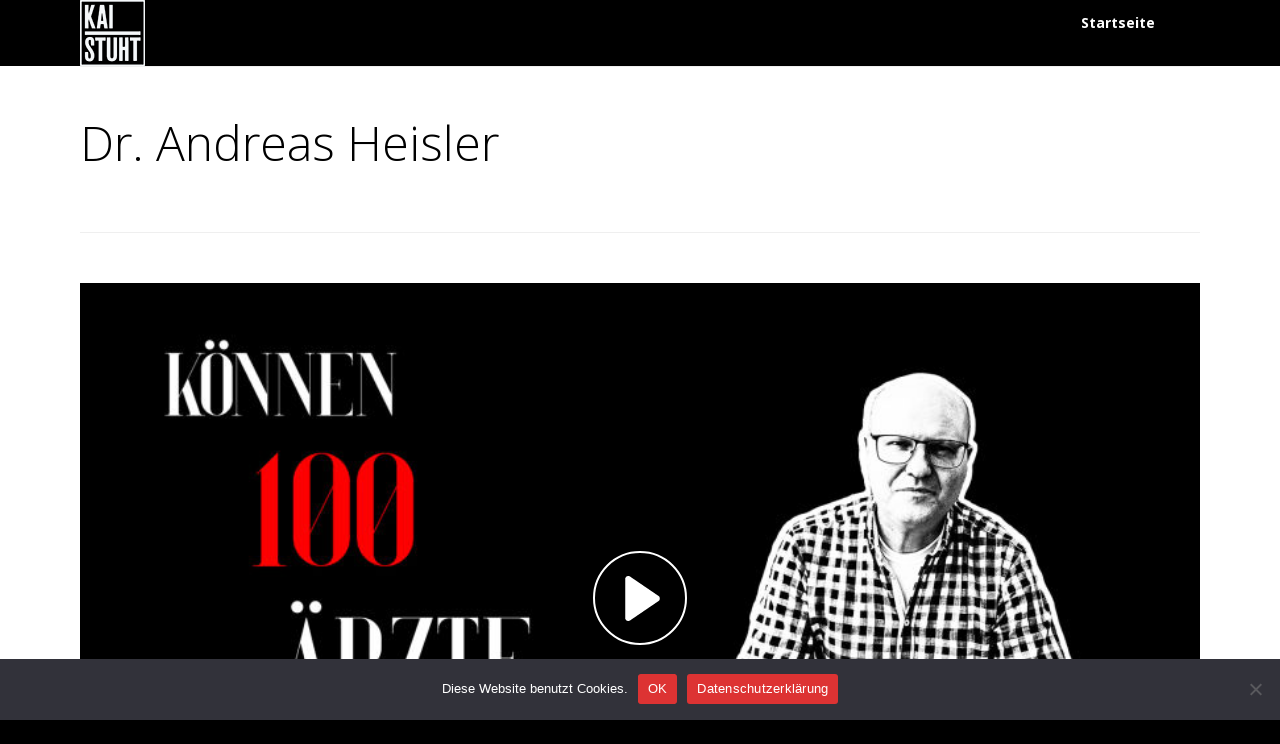

--- FILE ---
content_type: text/html; charset=UTF-8
request_url: https://www.100aerzte.com/kongress/andreas-heisler/
body_size: 16733
content:
<!DOCTYPE html>
<html lang="de">
	<head>
	<meta charset="UTF-8">		
	<!-- mobile meta tag -->
			
		<meta name="viewport" content="width=device-width, initial-scale=1, maximum-scale=1">
	
	<title>Können 100 Ärzte lügen? Dr. Andreas Heisler - Können 100 Ärzte lügen?</title>	
	
	<!-- Custom Favicon -->
	<link rel="icon" type="image/png" href="https://www.100aerzte.com/wp-content/uploads/2022/12/16px_kai_stuht_logo_invert350.png" />			
				
	<link rel="profile" href="http://gmpg.org/xfn/11">
	<link rel="pingback" href="https://www.100aerzte.com/xmlrpc.php">

	<meta name='robots' content='index, follow, max-image-preview:large, max-snippet:-1, max-video-preview:-1' />

	<!-- This site is optimized with the Yoast SEO plugin v21.7 - https://yoast.com/wordpress/plugins/seo/ -->
	<link rel="canonical" href="https://www.100aerzte.com/kongress/andreas-heisler/" />
	<meta property="og:locale" content="de_DE" />
	<meta property="og:type" content="article" />
	<meta property="og:title" content="Dr. Andreas Heisler - Können 100 Ärzte lügen?" />
	<meta property="og:url" content="https://www.100aerzte.com/kongress/andreas-heisler/" />
	<meta property="og:site_name" content="Können 100 Ärzte lügen?" />
	<meta property="article:modified_time" content="2023-03-23T09:58:40+00:00" />
	<meta name="twitter:card" content="summary_large_image" />
	<meta name="twitter:label1" content="Geschätzte Lesezeit" />
	<meta name="twitter:data1" content="1 Minute" />
	<script type="application/ld+json" class="yoast-schema-graph">{"@context":"https://schema.org","@graph":[{"@type":"WebPage","@id":"https://www.100aerzte.com/kongress/andreas-heisler/","url":"https://www.100aerzte.com/kongress/andreas-heisler/","name":"Dr. Andreas Heisler - Können 100 Ärzte lügen?","isPartOf":{"@id":"https://www.100aerzte.com/#website"},"datePublished":"2023-03-23T09:55:36+00:00","dateModified":"2023-03-23T09:58:40+00:00","breadcrumb":{"@id":"https://www.100aerzte.com/kongress/andreas-heisler/#breadcrumb"},"inLanguage":"de","potentialAction":[{"@type":"ReadAction","target":["https://www.100aerzte.com/kongress/andreas-heisler/"]}]},{"@type":"BreadcrumbList","@id":"https://www.100aerzte.com/kongress/andreas-heisler/#breadcrumb","itemListElement":[{"@type":"ListItem","position":1,"name":"Kongress","item":"https://www.100aerzte.com/kongress/"},{"@type":"ListItem","position":2,"name":"Dr. Andreas Heisler"}]},{"@type":"WebSite","@id":"https://www.100aerzte.com/#website","url":"https://www.100aerzte.com/","name":"Können 100 Ärzte lügen?","description":"Kai Stuht","alternateName":"Kai Stuht","potentialAction":[{"@type":"SearchAction","target":{"@type":"EntryPoint","urlTemplate":"https://www.100aerzte.com/?s={search_term_string}"},"query-input":"required name=search_term_string"}],"inLanguage":"de"}]}</script>
	<!-- / Yoast SEO plugin. -->


<link rel='dns-prefetch' href='//www.digistore24-scripts.com' />
<link rel='dns-prefetch' href='//fonts.googleapis.com' />
<link rel='preconnect' href='https://fonts.gstatic.com' crossorigin />
<link rel="alternate" type="application/rss+xml" title="Können 100 Ärzte lügen? &raquo; Feed" href="https://www.100aerzte.com/feed/" />
<link rel="alternate" type="application/rss+xml" title="Können 100 Ärzte lügen? &raquo; Kommentar-Feed" href="https://www.100aerzte.com/comments/feed/" />
<link rel="alternate" type="application/rss+xml" title="Können 100 Ärzte lügen? &raquo; Dr. Andreas Heisler-Kommentar-Feed" href="https://www.100aerzte.com/kongress/andreas-heisler/feed/" />
<link rel="alternate" title="oEmbed (JSON)" type="application/json+oembed" href="https://www.100aerzte.com/wp-json/oembed/1.0/embed?url=https%3A%2F%2Fwww.100aerzte.com%2Fkongress%2Fandreas-heisler%2F" />
<link rel="alternate" title="oEmbed (XML)" type="text/xml+oembed" href="https://www.100aerzte.com/wp-json/oembed/1.0/embed?url=https%3A%2F%2Fwww.100aerzte.com%2Fkongress%2Fandreas-heisler%2F&#038;format=xml" />
<style id='wp-img-auto-sizes-contain-inline-css' type='text/css'>
img:is([sizes=auto i],[sizes^="auto," i]){contain-intrinsic-size:3000px 1500px}
/*# sourceURL=wp-img-auto-sizes-contain-inline-css */
</style>
<link rel='stylesheet' id='digistore-css' href='https://www.100aerzte.com/wp-content/plugins/digistore/digistore.css?ver=6.9' type='text/css' media='all' />
<style id='wp-emoji-styles-inline-css' type='text/css'>

	img.wp-smiley, img.emoji {
		display: inline !important;
		border: none !important;
		box-shadow: none !important;
		height: 1em !important;
		width: 1em !important;
		margin: 0 0.07em !important;
		vertical-align: -0.1em !important;
		background: none !important;
		padding: 0 !important;
	}
/*# sourceURL=wp-emoji-styles-inline-css */
</style>
<style id='wp-block-library-inline-css' type='text/css'>
:root{--wp-block-synced-color:#7a00df;--wp-block-synced-color--rgb:122,0,223;--wp-bound-block-color:var(--wp-block-synced-color);--wp-editor-canvas-background:#ddd;--wp-admin-theme-color:#007cba;--wp-admin-theme-color--rgb:0,124,186;--wp-admin-theme-color-darker-10:#006ba1;--wp-admin-theme-color-darker-10--rgb:0,107,160.5;--wp-admin-theme-color-darker-20:#005a87;--wp-admin-theme-color-darker-20--rgb:0,90,135;--wp-admin-border-width-focus:2px}@media (min-resolution:192dpi){:root{--wp-admin-border-width-focus:1.5px}}.wp-element-button{cursor:pointer}:root .has-very-light-gray-background-color{background-color:#eee}:root .has-very-dark-gray-background-color{background-color:#313131}:root .has-very-light-gray-color{color:#eee}:root .has-very-dark-gray-color{color:#313131}:root .has-vivid-green-cyan-to-vivid-cyan-blue-gradient-background{background:linear-gradient(135deg,#00d084,#0693e3)}:root .has-purple-crush-gradient-background{background:linear-gradient(135deg,#34e2e4,#4721fb 50%,#ab1dfe)}:root .has-hazy-dawn-gradient-background{background:linear-gradient(135deg,#faaca8,#dad0ec)}:root .has-subdued-olive-gradient-background{background:linear-gradient(135deg,#fafae1,#67a671)}:root .has-atomic-cream-gradient-background{background:linear-gradient(135deg,#fdd79a,#004a59)}:root .has-nightshade-gradient-background{background:linear-gradient(135deg,#330968,#31cdcf)}:root .has-midnight-gradient-background{background:linear-gradient(135deg,#020381,#2874fc)}:root{--wp--preset--font-size--normal:16px;--wp--preset--font-size--huge:42px}.has-regular-font-size{font-size:1em}.has-larger-font-size{font-size:2.625em}.has-normal-font-size{font-size:var(--wp--preset--font-size--normal)}.has-huge-font-size{font-size:var(--wp--preset--font-size--huge)}.has-text-align-center{text-align:center}.has-text-align-left{text-align:left}.has-text-align-right{text-align:right}.has-fit-text{white-space:nowrap!important}#end-resizable-editor-section{display:none}.aligncenter{clear:both}.items-justified-left{justify-content:flex-start}.items-justified-center{justify-content:center}.items-justified-right{justify-content:flex-end}.items-justified-space-between{justify-content:space-between}.screen-reader-text{border:0;clip-path:inset(50%);height:1px;margin:-1px;overflow:hidden;padding:0;position:absolute;width:1px;word-wrap:normal!important}.screen-reader-text:focus{background-color:#ddd;clip-path:none;color:#444;display:block;font-size:1em;height:auto;left:5px;line-height:normal;padding:15px 23px 14px;text-decoration:none;top:5px;width:auto;z-index:100000}html :where(.has-border-color){border-style:solid}html :where([style*=border-top-color]){border-top-style:solid}html :where([style*=border-right-color]){border-right-style:solid}html :where([style*=border-bottom-color]){border-bottom-style:solid}html :where([style*=border-left-color]){border-left-style:solid}html :where([style*=border-width]){border-style:solid}html :where([style*=border-top-width]){border-top-style:solid}html :where([style*=border-right-width]){border-right-style:solid}html :where([style*=border-bottom-width]){border-bottom-style:solid}html :where([style*=border-left-width]){border-left-style:solid}html :where(img[class*=wp-image-]){height:auto;max-width:100%}:where(figure){margin:0 0 1em}html :where(.is-position-sticky){--wp-admin--admin-bar--position-offset:var(--wp-admin--admin-bar--height,0px)}@media screen and (max-width:600px){html :where(.is-position-sticky){--wp-admin--admin-bar--position-offset:0px}}

/*# sourceURL=wp-block-library-inline-css */
</style><style id='global-styles-inline-css' type='text/css'>
:root{--wp--preset--aspect-ratio--square: 1;--wp--preset--aspect-ratio--4-3: 4/3;--wp--preset--aspect-ratio--3-4: 3/4;--wp--preset--aspect-ratio--3-2: 3/2;--wp--preset--aspect-ratio--2-3: 2/3;--wp--preset--aspect-ratio--16-9: 16/9;--wp--preset--aspect-ratio--9-16: 9/16;--wp--preset--color--black: #000000;--wp--preset--color--cyan-bluish-gray: #abb8c3;--wp--preset--color--white: #ffffff;--wp--preset--color--pale-pink: #f78da7;--wp--preset--color--vivid-red: #cf2e2e;--wp--preset--color--luminous-vivid-orange: #ff6900;--wp--preset--color--luminous-vivid-amber: #fcb900;--wp--preset--color--light-green-cyan: #7bdcb5;--wp--preset--color--vivid-green-cyan: #00d084;--wp--preset--color--pale-cyan-blue: #8ed1fc;--wp--preset--color--vivid-cyan-blue: #0693e3;--wp--preset--color--vivid-purple: #9b51e0;--wp--preset--gradient--vivid-cyan-blue-to-vivid-purple: linear-gradient(135deg,rgb(6,147,227) 0%,rgb(155,81,224) 100%);--wp--preset--gradient--light-green-cyan-to-vivid-green-cyan: linear-gradient(135deg,rgb(122,220,180) 0%,rgb(0,208,130) 100%);--wp--preset--gradient--luminous-vivid-amber-to-luminous-vivid-orange: linear-gradient(135deg,rgb(252,185,0) 0%,rgb(255,105,0) 100%);--wp--preset--gradient--luminous-vivid-orange-to-vivid-red: linear-gradient(135deg,rgb(255,105,0) 0%,rgb(207,46,46) 100%);--wp--preset--gradient--very-light-gray-to-cyan-bluish-gray: linear-gradient(135deg,rgb(238,238,238) 0%,rgb(169,184,195) 100%);--wp--preset--gradient--cool-to-warm-spectrum: linear-gradient(135deg,rgb(74,234,220) 0%,rgb(151,120,209) 20%,rgb(207,42,186) 40%,rgb(238,44,130) 60%,rgb(251,105,98) 80%,rgb(254,248,76) 100%);--wp--preset--gradient--blush-light-purple: linear-gradient(135deg,rgb(255,206,236) 0%,rgb(152,150,240) 100%);--wp--preset--gradient--blush-bordeaux: linear-gradient(135deg,rgb(254,205,165) 0%,rgb(254,45,45) 50%,rgb(107,0,62) 100%);--wp--preset--gradient--luminous-dusk: linear-gradient(135deg,rgb(255,203,112) 0%,rgb(199,81,192) 50%,rgb(65,88,208) 100%);--wp--preset--gradient--pale-ocean: linear-gradient(135deg,rgb(255,245,203) 0%,rgb(182,227,212) 50%,rgb(51,167,181) 100%);--wp--preset--gradient--electric-grass: linear-gradient(135deg,rgb(202,248,128) 0%,rgb(113,206,126) 100%);--wp--preset--gradient--midnight: linear-gradient(135deg,rgb(2,3,129) 0%,rgb(40,116,252) 100%);--wp--preset--font-size--small: 13px;--wp--preset--font-size--medium: 20px;--wp--preset--font-size--large: 36px;--wp--preset--font-size--x-large: 42px;--wp--preset--spacing--20: 0.44rem;--wp--preset--spacing--30: 0.67rem;--wp--preset--spacing--40: 1rem;--wp--preset--spacing--50: 1.5rem;--wp--preset--spacing--60: 2.25rem;--wp--preset--spacing--70: 3.38rem;--wp--preset--spacing--80: 5.06rem;--wp--preset--shadow--natural: 6px 6px 9px rgba(0, 0, 0, 0.2);--wp--preset--shadow--deep: 12px 12px 50px rgba(0, 0, 0, 0.4);--wp--preset--shadow--sharp: 6px 6px 0px rgba(0, 0, 0, 0.2);--wp--preset--shadow--outlined: 6px 6px 0px -3px rgb(255, 255, 255), 6px 6px rgb(0, 0, 0);--wp--preset--shadow--crisp: 6px 6px 0px rgb(0, 0, 0);}:where(.is-layout-flex){gap: 0.5em;}:where(.is-layout-grid){gap: 0.5em;}body .is-layout-flex{display: flex;}.is-layout-flex{flex-wrap: wrap;align-items: center;}.is-layout-flex > :is(*, div){margin: 0;}body .is-layout-grid{display: grid;}.is-layout-grid > :is(*, div){margin: 0;}:where(.wp-block-columns.is-layout-flex){gap: 2em;}:where(.wp-block-columns.is-layout-grid){gap: 2em;}:where(.wp-block-post-template.is-layout-flex){gap: 1.25em;}:where(.wp-block-post-template.is-layout-grid){gap: 1.25em;}.has-black-color{color: var(--wp--preset--color--black) !important;}.has-cyan-bluish-gray-color{color: var(--wp--preset--color--cyan-bluish-gray) !important;}.has-white-color{color: var(--wp--preset--color--white) !important;}.has-pale-pink-color{color: var(--wp--preset--color--pale-pink) !important;}.has-vivid-red-color{color: var(--wp--preset--color--vivid-red) !important;}.has-luminous-vivid-orange-color{color: var(--wp--preset--color--luminous-vivid-orange) !important;}.has-luminous-vivid-amber-color{color: var(--wp--preset--color--luminous-vivid-amber) !important;}.has-light-green-cyan-color{color: var(--wp--preset--color--light-green-cyan) !important;}.has-vivid-green-cyan-color{color: var(--wp--preset--color--vivid-green-cyan) !important;}.has-pale-cyan-blue-color{color: var(--wp--preset--color--pale-cyan-blue) !important;}.has-vivid-cyan-blue-color{color: var(--wp--preset--color--vivid-cyan-blue) !important;}.has-vivid-purple-color{color: var(--wp--preset--color--vivid-purple) !important;}.has-black-background-color{background-color: var(--wp--preset--color--black) !important;}.has-cyan-bluish-gray-background-color{background-color: var(--wp--preset--color--cyan-bluish-gray) !important;}.has-white-background-color{background-color: var(--wp--preset--color--white) !important;}.has-pale-pink-background-color{background-color: var(--wp--preset--color--pale-pink) !important;}.has-vivid-red-background-color{background-color: var(--wp--preset--color--vivid-red) !important;}.has-luminous-vivid-orange-background-color{background-color: var(--wp--preset--color--luminous-vivid-orange) !important;}.has-luminous-vivid-amber-background-color{background-color: var(--wp--preset--color--luminous-vivid-amber) !important;}.has-light-green-cyan-background-color{background-color: var(--wp--preset--color--light-green-cyan) !important;}.has-vivid-green-cyan-background-color{background-color: var(--wp--preset--color--vivid-green-cyan) !important;}.has-pale-cyan-blue-background-color{background-color: var(--wp--preset--color--pale-cyan-blue) !important;}.has-vivid-cyan-blue-background-color{background-color: var(--wp--preset--color--vivid-cyan-blue) !important;}.has-vivid-purple-background-color{background-color: var(--wp--preset--color--vivid-purple) !important;}.has-black-border-color{border-color: var(--wp--preset--color--black) !important;}.has-cyan-bluish-gray-border-color{border-color: var(--wp--preset--color--cyan-bluish-gray) !important;}.has-white-border-color{border-color: var(--wp--preset--color--white) !important;}.has-pale-pink-border-color{border-color: var(--wp--preset--color--pale-pink) !important;}.has-vivid-red-border-color{border-color: var(--wp--preset--color--vivid-red) !important;}.has-luminous-vivid-orange-border-color{border-color: var(--wp--preset--color--luminous-vivid-orange) !important;}.has-luminous-vivid-amber-border-color{border-color: var(--wp--preset--color--luminous-vivid-amber) !important;}.has-light-green-cyan-border-color{border-color: var(--wp--preset--color--light-green-cyan) !important;}.has-vivid-green-cyan-border-color{border-color: var(--wp--preset--color--vivid-green-cyan) !important;}.has-pale-cyan-blue-border-color{border-color: var(--wp--preset--color--pale-cyan-blue) !important;}.has-vivid-cyan-blue-border-color{border-color: var(--wp--preset--color--vivid-cyan-blue) !important;}.has-vivid-purple-border-color{border-color: var(--wp--preset--color--vivid-purple) !important;}.has-vivid-cyan-blue-to-vivid-purple-gradient-background{background: var(--wp--preset--gradient--vivid-cyan-blue-to-vivid-purple) !important;}.has-light-green-cyan-to-vivid-green-cyan-gradient-background{background: var(--wp--preset--gradient--light-green-cyan-to-vivid-green-cyan) !important;}.has-luminous-vivid-amber-to-luminous-vivid-orange-gradient-background{background: var(--wp--preset--gradient--luminous-vivid-amber-to-luminous-vivid-orange) !important;}.has-luminous-vivid-orange-to-vivid-red-gradient-background{background: var(--wp--preset--gradient--luminous-vivid-orange-to-vivid-red) !important;}.has-very-light-gray-to-cyan-bluish-gray-gradient-background{background: var(--wp--preset--gradient--very-light-gray-to-cyan-bluish-gray) !important;}.has-cool-to-warm-spectrum-gradient-background{background: var(--wp--preset--gradient--cool-to-warm-spectrum) !important;}.has-blush-light-purple-gradient-background{background: var(--wp--preset--gradient--blush-light-purple) !important;}.has-blush-bordeaux-gradient-background{background: var(--wp--preset--gradient--blush-bordeaux) !important;}.has-luminous-dusk-gradient-background{background: var(--wp--preset--gradient--luminous-dusk) !important;}.has-pale-ocean-gradient-background{background: var(--wp--preset--gradient--pale-ocean) !important;}.has-electric-grass-gradient-background{background: var(--wp--preset--gradient--electric-grass) !important;}.has-midnight-gradient-background{background: var(--wp--preset--gradient--midnight) !important;}.has-small-font-size{font-size: var(--wp--preset--font-size--small) !important;}.has-medium-font-size{font-size: var(--wp--preset--font-size--medium) !important;}.has-large-font-size{font-size: var(--wp--preset--font-size--large) !important;}.has-x-large-font-size{font-size: var(--wp--preset--font-size--x-large) !important;}
/*# sourceURL=global-styles-inline-css */
</style>

<style id='classic-theme-styles-inline-css' type='text/css'>
/*! This file is auto-generated */
.wp-block-button__link{color:#fff;background-color:#32373c;border-radius:9999px;box-shadow:none;text-decoration:none;padding:calc(.667em + 2px) calc(1.333em + 2px);font-size:1.125em}.wp-block-file__button{background:#32373c;color:#fff;text-decoration:none}
/*# sourceURL=/wp-includes/css/classic-themes.min.css */
</style>
<link rel='stylesheet' id='contact-form-7-css' href='https://www.100aerzte.com/wp-content/plugins/contact-form-7/includes/css/styles.css?ver=6.1.4' type='text/css' media='all' />
<link rel='stylesheet' id='cookie-notice-front-css' href='https://www.100aerzte.com/wp-content/plugins/cookie-notice/css/front.min.css?ver=2.5.11' type='text/css' media='all' />
<link rel='stylesheet' id='dt-delicious-font-css' href='//fonts.googleapis.com/css?family=Open+Sans%3A300italic%2C400%2C300%2C600%2C700%2C800&#038;ver=6.9' type='text/css' media='all' />
<link rel='stylesheet' id='dt-default-style-css' href='https://www.100aerzte.com/wp-content/themes/patti/style.css?ver=6.9' type='text/css' media='all' />
<style id='dt-default-style-inline-css' type='text/css'>
#footer a:hover,#header-social li a:hover,.wrap ul.wrap-nav > li a:hover,.wrap ul.wrap-nav li.current > a,#toggle-view li.activated h3,.authorp h2 a:hover,.comment a:hover,.customlist li i,.dark-header ul#mainnav li a.current-menu-item,.dark-header ul#mainnav li a:active,.dark-header ul#mainnav li a:hover,.dark-header ul#mainnav li ul li a:hover,.thin-fill .dt-service-icon i,.dark-header ul#mainnav li ul li ul li a:hover,.dark-header ul#mainnav li>a.sf-with-ul:active,.dark-header ul#mainnav>li.item-active>a,.dark-header ul#mainnav>li>a.sf-with-ul:hover,.nav-btn:hover,.next-prev-posts a:hover,.portfolio h3 a:hover,.post-content h1 a:hover,.no-fill .dt-service-icon i,.service-item i,.share-options a:hover,.sidebar-post span a,.team-social a:hover,.testimonial-name,.toggle-minus,.tweet_time a:hover,.widget a:hover,.widget-tweet-text a,.wrapper-service i,a,a.tweet_action:hover,h1.masonry-title a:hover,h3.masonry-title a:hover,html .wpb_accordion .wpb_accordion_wrapper .ui-state-active .ui-icon,html .wpb_accordion .wpb_accordion_wrapper .ui-state-active a,html h4.wpb_toggle.wpb_toggle_title_active:after,html h4.wpb_toggle_title_active,ul#mainnav li ul li a:hover,ul#mainnav li ul li ul li a:hover,ul#mainnav>li.current>a span,ul#mainnav>li.highlighted-state>a span,ul.tags a:hover{color:#DD3333}.dt-service-item:hover,.featured-column .column-shadow,.featured-column .package-title,.pagenav a:hover,.skillbar-bar,.tags ul li a:hover,.widget .tagcloud a:hover,a.comment-reply-link:hover,div.jp-play-bar,div.jp-volume-bar-value,h1.section-title:after,span.current-menu-item,.bold-fill .dt-service-icon i,ul#filters li.selected a{background:#DD3333}.team-text h3 span,ul#mainnav>li.current>a span,ul#mainnav>li.highlighted-state>a span{border-bottom:1px solid #DD3333}.dark-header ul#mainnav>li>a:hover>span{border-bottom:1px solid #DD3333!important}.dt-service-item:hover,.pagenav a:hover,span.current-menu-item,ul#filters li a.selected,ul#filters li a:hover{border:1px solid #DD3333}ul#social li a:hover{border-color:#DD3333}ul.tabs li.active{border-top:2px solid #DD3333}#spinner:before{border-top-color:#DD3333;border-left-color:#DD3333;border-right-color:#DD3333}.featured-column .package-title{border-bottom:3px solid #DD3333}html .wpb_content_element .wpb_tabs_nav li.ui-state-active{border-top:2px solid #DD3333}html .wpb_tour.wpb_content_element .wpb_tour_tabs_wrapper .wpb_tabs_nav li.ui-state-active{border-left:2px solid #DD3333}.thin-fill .dt-service-icon i{border: 1px solid #DD3333}
html body {background: #000000;}#wrapper {background: #FFFFFF;}#header {background: #000000;}#footer {background: #FFFFFF;}body { background: #efefef; }
.single-post .page-title-subtitle { display: none; }.single-post .post-single { border-top: 1px solid #efefef; padding-top: 60px; }
#header { padding-top: 55pxpx; padding-bottom: 25pxpx;  }
/*# sourceURL=dt-default-style-inline-css */
</style>
<link rel='stylesheet' id='dt-prettyphoto-lightbox-css' href='https://www.100aerzte.com/wp-content/themes/patti/css/prettyPhoto.css?ver=6.9' type='text/css' media='all' />
<link rel='stylesheet' id='dt-superfish-css' href='https://www.100aerzte.com/wp-content/themes/patti/css/superfish.css?ver=6.9' type='text/css' media='all' />
<link rel='stylesheet' id='dt-font-awesome-css' href='https://www.100aerzte.com/wp-content/themes/patti/framework/fonts/font-awesome/css/font-awesome.css?ver=6.9' type='text/css' media='all' />
<link rel='stylesheet' id='dt-audioplayer-css' href='https://www.100aerzte.com/wp-content/themes/patti/css/audioplayer.css?ver=6.9' type='text/css' media='all' />
<link rel='stylesheet' id='dt-owl-carousel-css' href='https://www.100aerzte.com/wp-content/themes/patti/css/owl.carousel.css?ver=6.9' type='text/css' media='all' />
<link rel='stylesheet' id='extend-composer-css' href='https://www.100aerzte.com/wp-content/themes/patti/css/extend-composer.css?ver=6.9' type='text/css' media='all' />
<link rel='stylesheet' id='dt-responsive-css' href='https://www.100aerzte.com/wp-content/themes/patti/css/responsive.css?ver=6.9' type='text/css' media='all' />
<link rel='stylesheet' id='dt-fluid-css' href='https://www.100aerzte.com/wp-content/themes/patti/css/fluid.css?ver=6.9' type='text/css' media='all' />
<link rel='stylesheet' id='js_composer_front-css' href='https://www.100aerzte.com/wp-content/plugins/js_composer/assets/css/js_composer.min.css?ver=6.4.1' type='text/css' media='all' />
<link rel='stylesheet' id='bsf-Defaults-css' href='https://www.100aerzte.com/wp-content/uploads/smile_fonts/Defaults/Defaults.css?ver=3.19.6' type='text/css' media='all' />
<link rel="preload" as="style" href="https://fonts.googleapis.com/css?family=Basic:400%7COpen%20Sans:700,400,300&#038;subset=latin,greek&#038;display=swap&#038;ver=1674038401" /><link rel="stylesheet" href="https://fonts.googleapis.com/css?family=Basic:400%7COpen%20Sans:700,400,300&#038;subset=latin,greek&#038;display=swap&#038;ver=1674038401" media="print" onload="this.media='all'"><noscript><link rel="stylesheet" href="https://fonts.googleapis.com/css?family=Basic:400%7COpen%20Sans:700,400,300&#038;subset=latin,greek&#038;display=swap&#038;ver=1674038401" /></noscript><script type="text/javascript" id="cookie-notice-front-js-before">
/* <![CDATA[ */
var cnArgs = {"ajaxUrl":"https:\/\/www.100aerzte.com\/wp-admin\/admin-ajax.php","nonce":"8327f391ed","hideEffect":"fade","position":"bottom","onScroll":false,"onScrollOffset":100,"onClick":false,"cookieName":"cookie_notice_accepted","cookieTime":31536000,"cookieTimeRejected":2592000,"globalCookie":false,"redirection":false,"cache":false,"revokeCookies":false,"revokeCookiesOpt":"automatic"};

//# sourceURL=cookie-notice-front-js-before
/* ]]> */
</script>
<script type="text/javascript" src="https://www.100aerzte.com/wp-content/plugins/cookie-notice/js/front.min.js?ver=2.5.11" id="cookie-notice-front-js"></script>
<script type="text/javascript" src="https://www.100aerzte.com/wp-includes/js/jquery/jquery.min.js?ver=3.7.1" id="jquery-core-js"></script>
<script type="text/javascript" src="https://www.100aerzte.com/wp-includes/js/jquery/jquery-migrate.min.js?ver=3.4.1" id="jquery-migrate-js"></script>
<script type="text/javascript" src="https://www.100aerzte.com/wp-content/plugins/digistore/digistore.js?ver=6.9" id="digistore-wp-js"></script>
<script type="text/javascript" src="https://www.digistore24-scripts.com/service/digistore.js?ver=2.52wp" id="digistore-js"></script>
<script type="text/javascript" id="digistore-js-after">
/* <![CDATA[ */
window._ds24 = !window._ds24 ? {q:[],e:function(){}} : window._ds24;
            window._ds24.q.push(['digistorePromocode', {"product_id":"431887","affiliate_key":"aff","campaignkey_key":"cam"}]);
            window._ds24.e();
//# sourceURL=digistore-js-after
/* ]]> */
</script>
<script type="text/javascript" src="https://www.100aerzte.com/wp-content/themes/patti/js/jquery.queryloader2.js?ver=1.0" id="dt-qloader-js"></script>
<script type="text/javascript" id="dt-custom-loader-js-extra">
/* <![CDATA[ */
var dt_loader = {"bcolor":"#DD3333"};
//# sourceURL=dt-custom-loader-js-extra
/* ]]> */
</script>
<script type="text/javascript" src="https://www.100aerzte.com/wp-content/themes/patti/js/custom/custom-loader.js?ver=1.0" id="dt-custom-loader-js"></script>
<script type="text/javascript" src="https://www.100aerzte.com/wp-content/themes/patti/js/scripts-top.js?ver=6.9" id="dt-scripts-top-js"></script>
<script type="text/javascript" src="https://www.100aerzte.com/wp-content/themes/patti/js/jquery.nav.js?ver=2.2.0" id="dt-nav-js"></script>
<script type="text/javascript" src="https://www.100aerzte.com/wp-content/themes/patti/js/custom/custom-responsive-nav.js?ver=6.9" id="dt-custom-responsive-nav-js"></script>
<script type="text/javascript" id="dt-custom-navscroll-js-extra">
/* <![CDATA[ */
var dt_styles = {"header_bg":"0,0,0","header_scroll_opacity":"90","default_color":"#000000","logo_width":"65","logo_height":"66","init_pt":"55px","init_pb":"25px","scroll_pt":"15px","scroll_pb":"15px","scrolling_effect":"0","mainlogosrc":"https://www.100aerzte.com/wp-content/uploads/2022/12/65px_kai_stuht_logo_invert350.png","alternativelogosrc":"","alternativelogo":"0","svglogo":""};
//# sourceURL=dt-custom-navscroll-js-extra
/* ]]> */
</script>
<script type="text/javascript" src="https://www.100aerzte.com/wp-content/themes/patti/js/custom/custom-navscroll.js?ver=1.0" id="dt-custom-navscroll-js"></script>
<link rel="https://api.w.org/" href="https://www.100aerzte.com/wp-json/" /><link rel="alternate" title="JSON" type="application/json" href="https://www.100aerzte.com/wp-json/wp/v2/pages/3536" /><link rel="EditURI" type="application/rsd+xml" title="RSD" href="https://www.100aerzte.com/xmlrpc.php?rsd" />
<meta name="generator" content="WordPress 6.9" />
<link rel='shortlink' href='https://www.100aerzte.com/?p=3536' />
<meta name="generator" content="Redux 4.5.7" /><meta name="generator" content="Powered by WPBakery Page Builder - drag and drop page builder for WordPress."/>
<link rel="icon" href="https://www.100aerzte.com/wp-content/uploads/2022/12/cropped-115_kai_stuht_logo_invert350-32x32.png" sizes="32x32" />
<link rel="icon" href="https://www.100aerzte.com/wp-content/uploads/2022/12/cropped-115_kai_stuht_logo_invert350-192x192.png" sizes="192x192" />
<link rel="apple-touch-icon" href="https://www.100aerzte.com/wp-content/uploads/2022/12/cropped-115_kai_stuht_logo_invert350-180x180.png" />
<meta name="msapplication-TileImage" content="https://www.100aerzte.com/wp-content/uploads/2022/12/cropped-115_kai_stuht_logo_invert350-270x270.png" />
		<style type="text/css" id="wp-custom-css">
			.video-container {
    position: relative;
    padding-bottom: 56.25%;
    padding-top: 0px;
    height: 0;
    overflow: hidden;
}
.video-container iframe {
    position: absolute;
    top:0;
    left: 0;
    width: 100%;
    height: 100%;
}		</style>
		<style id="smof_data-dynamic-css" title="dynamic-css" class="redux-options-output">html body{font-family:Basic;line-height:24px;font-weight:400;font-style:normal;color:#000000;font-size:15px;}html ul#mainnav li a{font-family:"Open Sans";line-height:25px;font-weight:700;font-style:normal;color:#ffffff;font-size:14px;}.wrap ul.wrap-nav > li a{font-family:"Open Sans";line-height:32px;font-weight:400;font-style:normal;color:#ffffff;font-size:28px;}html h1{font-family:"Open Sans";line-height:36px;font-weight:300;font-style:normal;color:#ffffff;font-size:28px;}html h2{font-family:"Open Sans";line-height:32px;font-weight:300;font-style:normal;color:#000000;font-size:24px;}html h3{font-family:"Open Sans";line-height:24px;font-weight:300;font-style:normal;color:#ffffff;font-size:18px;}html h4{font-family:"Open Sans";line-height:22px;font-weight:300;font-style:normal;color:#000000;font-size:16px;}html h5{font-family:"Open Sans";line-height:20px;font-weight:300;font-style:normal;color:#ffffff;font-size:14px;}html h6{font-family:"Open Sans";line-height:20px;font-weight:300;font-style:normal;color:#ffffff;font-size:13px;}</style><noscript><style> .wpb_animate_when_almost_visible { opacity: 1; }</style></noscript>			

	
		

	<link rel='stylesheet' id='redux-custom-fonts-css' href='//www.100aerzte.com/wp-content/uploads/redux/custom-fonts/fonts.css?ver=1674393067' type='text/css' media='all' />
<link rel='stylesheet' id='vc_google_fonts_actorregular-css' href='https://fonts.googleapis.com/css?family=Actor%3Aregular&#038;ver=6.4.1' type='text/css' media='all' />
<link rel='stylesheet' id='templatera_inline-css' href='https://www.100aerzte.com/wp-content/plugins/templatera/assets/css/front_style.css?ver=2.1' type='text/css' media='all' />
</head>
	
<body class="wp-singular page-template-default page page-id-3536 page-child parent-pageid-455 wp-theme-patti wide-layout cookies-not-set wpb-js-composer js-comp-ver-6.4.1 vc_responsive modula-best-grid-gallery">

	<!-- preloader-->
	<div id="qLoverlay"></div>

	
	<header id="header" class="no-header">
		<div class="centered-wrapper">

	
			<div class="percent-one-fourth no-fullscreen-menu">
				<div class="logo">
									<a href="https://www.100aerzte.com" title="Können 100 Ärzte lügen?" rel="home"><img src="https://www.100aerzte.com/wp-content/uploads/2022/12/65px_kai_stuht_logo_invert350.png" alt="Können 100 Ärzte lügen?" /></a>
					

							
				</div><!--end logo-->
			</div><!--end one-fourth-->
			
				
						<a class="nav-btn "><i class="fa fa-bars"></i></a>
			
					

			 

			<div class="percent-three-fourth column-last">		

				<div id="regular-navigation">
					
				

											

									<div class="flags_language_selector "></div>
					
	
				</div>
							

				<nav id="navigation" class="light-header">
					<div class="menu-menue-container"><ul id="mainnav" class="sf-menu"><li id="menu-item-393" class="menu-item menu-item-type-post_type menu-item-object-page menu-item-home menu-item-393"><a href="https://www.100aerzte.com/">Startseite</a></li>
</ul></div>				</nav><!--end navigation-->	

			</div><!--end three-fourth-->
			<div class="clear"></div>
		</div><!--end centered-wrapper-->

		
	</header>		
	
	<div id="wrapper">	
		
	<div class="menu-fixer"></div>
				
	<div class="centered-wrapper">
			<div class="page-title-subtitle">
			<h2>Dr. Andreas Heisler</h2>		
		</div>
			</div>	

			
			
		
	<div class="centered-wrapper">
	
		<section class="percent-page no-sidebar">
			<article id="page-3536" class="begin-content">
					<div   class="vc_row wpb_row vc_row-fluid"  style=""  data-token="gU67r"><div class="wpb_column vc_column_container vc_col-sm-12"><div class="vc_column-inner"><div class="wpb_wrapper">
	<div class="wpb_raw_code wpb_content_element wpb_raw_html" >
		<div class="wpb_wrapper">
			<div class=video-container><iframe width="560" height="315" sandbox="allow-same-origin allow-scripts allow-popups" title="Dr. Andreas Heisler - &quot;Können 100 Ärzte lügen?&quot;" src="https://tube.kai-stuht.com/videos/embed/af1262c3-a98b-4f07-be83-3cdb3ff682c0?title=0&warningTitle=0&peertubeLink=0" frameborder="0" allowfullscreen></iframe></div>
		</div>
	</div>
<div style="clear:both; width:100%; height:40px"></div></div></div></div></div><div   class="vc_row wpb_row vc_row-fluid"  style=""  data-token="RMvlN"><div class="wpb_column vc_column_container vc_col-sm-3"><div class="vc_column-inner"><div class="wpb_wrapper"><div style="clear:both; width:100%; height:60px"></div>
	<div  class="wpb_single_image wpb_content_element vc_align_center">
		
		<figure class="wpb_wrapper vc_figure">
			<div class="vc_single_image-wrapper   vc_box_border_grey"><img fetchpriority="high" decoding="async" width="300" height="169" src="https://www.100aerzte.com/wp-content/uploads/2023/03/Thumbnail_Andreas_Heiseler-300x169.jpg" class="vc_single_image-img attachment-medium" alt="Andreas Heisler" srcset="https://www.100aerzte.com/wp-content/uploads/2023/03/Thumbnail_Andreas_Heiseler-300x169.jpg 300w, https://www.100aerzte.com/wp-content/uploads/2023/03/Thumbnail_Andreas_Heiseler-768x434.jpg 768w, https://www.100aerzte.com/wp-content/uploads/2023/03/Thumbnail_Andreas_Heiseler-780x440.jpg 780w, https://www.100aerzte.com/wp-content/uploads/2023/03/Thumbnail_Andreas_Heiseler.jpg 850w" sizes="(max-width: 300px) 100vw, 300px" /></div>
		</figure>
	</div>
</div></div></div><div class="wpb_column vc_column_container vc_col-sm-9"><div class="vc_column-inner"><div class="wpb_wrapper"><div style="clear:both; width:100%; height:60px"></div>
	<div class="wpb_text_column wpb_content_element " >
		<div class="wpb_wrapper">
			<h2><strong>Dr. Andreas Heisler</strong></h2>

		</div>
	</div>

	<div class="wpb_text_column wpb_content_element " >
		<div class="wpb_wrapper">
			<p class="x_MsoNormal">Schon immer hat die Mafia der Pharmaindustrie versucht Ärzte “auszuschalten“, die mit alternativen und kostengünstigen Heilmitteln ihren Patienten helfen konnten. Schließlich geht es um jede Menge Geld. Vielen Menschen ist nicht klar in welchem Ausmaß Organisationen, wie Swissmedic, die EMA oder die FDA korrumpiert sind.</p>
<p class="x_MsoNormal">Das Böse ist über die Welt gekommen, um das Gute zu ermöglichen. Wir sind in Ketten gelegt worden und müssen diese sprengen, um uns von der Angst zu befreien. Denn die Angst war der Hebel, der Dreh- und Angelpunkt, der das Corona Narrativ stütze.</p>
<p class="x_MsoNormal">Mit der Gründung des Gesundheitsnetzwerkes ALETHEIA im Sommer 2020 hat Dr. Andreas Heisler, Facharzt für Allgemeine und Innere Medizin, einen Weg gefunden, dem Guten, den Weg zu bereiten, denn der Wunsch nach Wahrheit und positiver Veränderung  ist groß.</p>
<p>Dr. Andreas Heisler: <a href="https://www.aletheia-scimed.ch/de/">Homepage</a> I <a href="https://www.aletheia-scimed.ch/de/unsere-unabhaengige-beratung-gibts-jetzt-auch-telefonisch/">Telefonische Beratung</a> I <a href="https://www.aletheia-scimed.ch/de/erlebnisbericht-einer-hebamme/">Erlebnisbericht Hebamme</a></p>

		</div>
	</div>
<div style="clear:both; width:100%; height:60px"></div></div></div></div></div><div   class="vc_row wpb_row vc_row-fluid"  style=""  data-token="ErTdX"><div class="wpb_column vc_column_container vc_col-sm-12"><div class="vc_column-inner"><div class="wpb_wrapper"><div class="templatera_shortcode"><div   class="vc_row wpb_row vc_row-fluid"  style=""  data-token="lqN9J"><div class="wpb_column vc_column_container vc_col-sm-12 vc_hidden-lg vc_hidden-md vc_hidden-sm"><div class="vc_column-inner"><div class="wpb_wrapper">
	<div  class="wpb_single_image wpb_content_element vc_align_center">
		
		<figure class="wpb_wrapper vc_figure">
			<a href="https://www.gofundme.com/f/konnen-100-arzte-luegen-der-film" target="_self" class="vc_single_image-wrapper   vc_box_border_grey"><img decoding="async" width="499" height="200" src="https://www.100aerzte.com/wp-content/uploads/2022/12/BANNER_crowdfunding_mobil.jpg" class="vc_single_image-img attachment-full" alt="" srcset="https://www.100aerzte.com/wp-content/uploads/2022/12/BANNER_crowdfunding_mobil.jpg 499w, https://www.100aerzte.com/wp-content/uploads/2022/12/BANNER_crowdfunding_mobil-300x120.jpg 300w" sizes="(max-width: 499px) 100vw, 499px" /></a>
		</figure>
	</div>
</div></div></div></div><div   class="vc_row wpb_row vc_row-fluid"  style=""  data-token="8SqQT"><div class="wpb_column vc_column_container vc_col-sm-12 vc_hidden-xs"><div class="vc_column-inner"><div class="wpb_wrapper">
	<div  class="wpb_single_image wpb_content_element vc_align_center">
		
		<figure class="wpb_wrapper vc_figure">
			<a href="https://www.gofundme.com/f/konnen-100-arzte-luegen-der-film" target="_self" class="vc_single_image-wrapper   vc_box_border_grey"><img loading="lazy" decoding="async" width="2560" height="110" src="https://www.100aerzte.com/wp-content/uploads/2022/12/BANNER_corwdfunding-scaled.jpg" class="vc_single_image-img attachment-full" alt="" srcset="https://www.100aerzte.com/wp-content/uploads/2022/12/BANNER_corwdfunding-scaled.jpg 2560w, https://www.100aerzte.com/wp-content/uploads/2022/12/BANNER_corwdfunding-300x13.jpg 300w, https://www.100aerzte.com/wp-content/uploads/2022/12/BANNER_corwdfunding-1024x44.jpg 1024w, https://www.100aerzte.com/wp-content/uploads/2022/12/BANNER_corwdfunding-768x33.jpg 768w, https://www.100aerzte.com/wp-content/uploads/2022/12/BANNER_corwdfunding-1536x66.jpg 1536w, https://www.100aerzte.com/wp-content/uploads/2022/12/BANNER_corwdfunding-2048x88.jpg 2048w, https://www.100aerzte.com/wp-content/uploads/2022/12/BANNER_corwdfunding-780x33.jpg 780w, https://www.100aerzte.com/wp-content/uploads/2022/12/BANNER_corwdfunding-1120x48.jpg 1120w" sizes="auto, (max-width: 2560px) 100vw, 2560px" /></a>
		</figure>
	</div>
</div></div></div></div><div   class="vc_row wpb_row vc_row-fluid"  style=""  data-token="qILWU"><div class="wpb_column vc_column_container vc_col-sm-12"><div class="vc_column-inner"><div class="wpb_wrapper"><div style="clear:both; width:100%; height:60px"></div><h1 style="font-size: 30px;color: #000000;text-align: center;font-family:Actor;font-weight:400;font-style:normal" class="vc_custom_heading" >Unterstütze uns mit einer Spende</h1><div style="clear:both; width:100%; height:30px"></div><div class="vc_row wpb_row vc_inner vc_row-fluid"><div class="wpb_column vc_column_container vc_col-sm-4"><div class="vc_column-inner "><div class="wpb_wrapper">
	<div class="wpb_text_column wpb_content_element " >
		<div class="wpb_wrapper">
			<h2 style="text-align: center;"><strong>Konto</strong></h2>
<p style="text-align: center;"><span class="style-scope yt-formatted-string" dir="auto">Kontoinhaber: Kai Stuht<br />
</span></p>
<p class="cvGsUA direction-ltr align-center para-style-body" style="text-align: center;"><span class="OYPEnA font-feature-liga-off font-feature-clig-off font-feature-calt-off text-decoration-underline text-strikethrough-none">IBAN</span><span class="OYPEnA font-feature-liga-off font-feature-clig-off font-feature-calt-off text-strikethrough-none text-decoration-none">: </span><span class="OYPEnA font-feature-liga-off font-feature-clig-off font-feature-calt-off text-decoration-none text-strikethrough-none">DE78 1001 1001 2378 2398 51</span></p>
<p class="cvGsUA direction-ltr align-center para-style-body" style="text-align: center;"><span class="OYPEnA font-feature-liga-off font-feature-clig-off font-feature-calt-off text-decoration-underline text-strikethrough-none">BIC</span><span class="OYPEnA font-feature-liga-off font-feature-clig-off font-feature-calt-off text-strikethrough-none text-decoration-none">: </span><span class="OYPEnA font-feature-liga-off font-feature-clig-off font-feature-calt-off text-decoration-none text-strikethrough-none">NTSBDEB1XXX</span></p>
<p style="text-align: center;">Verwendungszweck: Freiwillige Zuwendung</p>
<p style="text-align: center;"><span class="style-scope yt-formatted-string" dir="auto"> </span></p>

		</div>
	</div>
</div></div></div><div class="wpb_column vc_column_container vc_col-sm-2"><div class="vc_column-inner "><div class="wpb_wrapper">
	<div class="wpb_text_column wpb_content_element " >
		<div class="wpb_wrapper">
			<h2 style="text-align: center;"><strong>PayPal</strong></h2>

		</div>
	</div>
<div class="vc_btn3-container vc_btn3-center" ><a class="vc_general vc_btn3 vc_btn3-size-md vc_btn3-shape-rounded vc_btn3-style-modern vc_btn3-color-danger" href="https://www.paypal.com/paypalme/KaiStuht" title="">PayPal</a></div></div></div></div><div class="wpb_column vc_column_container vc_col-sm-2"><div class="vc_column-inner "><div class="wpb_wrapper">
	<div class="wpb_text_column wpb_content_element " >
		<div class="wpb_wrapper">
			<h2 style="text-align: center;"><strong>Patreon</strong></h2>

		</div>
	</div>
<div class="vc_btn3-container vc_btn3-center" ><a class="vc_general vc_btn3 vc_btn3-size-md vc_btn3-shape-rounded vc_btn3-style-modern vc_btn3-color-danger" href="https://www.patreon.com/CreativeCaravan" title="">Patreon</a></div></div></div></div><div class="wpb_column vc_column_container vc_col-sm-4"><div class="vc_column-inner "><div class="wpb_wrapper">
	<div class="wpb_text_column wpb_content_element " >
		<div class="wpb_wrapper">
			<h2 style="text-align: center;"><strong>Bitcoin</strong></h2>
<p style="text-align: center;"><span class="style-scope yt-formatted-string" dir="auto">bc1qjju0tuv006uhh9m209h5xr5y6qm2rjh54zuhgk</span></p>

		</div>
	</div>
</div></div></div></div></div></div></div></div></div></div></div></div></div>
			</article>
				
<!-- You can start editing here. -->

	<div id="comments">
		<h3>This post has 11 Comments</h3>

		<ol class="commentlist">
					<li class="comment" class="comment even thread-even depth-1" id="comment-129">
			<div class="commentwrap">
				<div class="avatar">
					<img alt='' src='https://secure.gravatar.com/avatar/12fd98e2545f4f148e2b0f3c832d56f7322d9ceabe18b91e482f4587ba0b8d3e?s=60&#038;d=mm&#038;r=g' srcset='https://secure.gravatar.com/avatar/12fd98e2545f4f148e2b0f3c832d56f7322d9ceabe18b91e482f4587ba0b8d3e?s=120&#038;d=mm&#038;r=g 2x' class='avatar avatar-60 photo' height='60' width='60' loading='lazy' decoding='async'/>				</div><!--end avatar-->
				
				<div class="metacomment">
					<span>Monica</span>
					on 24. März 2023 at 10:37</a> <a rel="nofollow" class="comment-reply-link" href="#comment-129" data-commentid="129" data-postid="3536" data-belowelement="comment-129" data-respondelement="respond" data-replyto="Auf Monica antworten" aria-label="Auf Monica antworten">Antworten</a> 
					  
				</div><!--end metacomment-->
			
				<div class="bodycomment">
										<p>Toller Arzt!</p>
				</div><!--end bodycomment-->
			</div><!--end commentwrap-->
		
	</li><!-- #comment-## -->
		<li class="comment" class="comment odd alt thread-odd thread-alt depth-1" id="comment-132">
			<div class="commentwrap">
				<div class="avatar">
					<img alt='' src='https://secure.gravatar.com/avatar/b7c148d9715df7b4b22eaf5f3e0bc033ae8c47896c04f994debdb79711b8933c?s=60&#038;d=mm&#038;r=g' srcset='https://secure.gravatar.com/avatar/b7c148d9715df7b4b22eaf5f3e0bc033ae8c47896c04f994debdb79711b8933c?s=120&#038;d=mm&#038;r=g 2x' class='avatar avatar-60 photo' height='60' width='60' loading='lazy' decoding='async'/>				</div><!--end avatar-->
				
				<div class="metacomment">
					<span>M. K.</span>
					on 25. März 2023 at 8:09</a> <a rel="nofollow" class="comment-reply-link" href="#comment-132" data-commentid="132" data-postid="3536" data-belowelement="comment-132" data-respondelement="respond" data-replyto="Auf M. K. antworten" aria-label="Auf M. K. antworten">Antworten</a> 
					  
				</div><!--end metacomment-->
			
				<div class="bodycomment">
										<p>Hallo Andreas, ich bin Deine Klassenkameradin aus der Brummer-Klasse 😉 Michèle, damals Mimi genannt. Ich freue mich, Dich im gemeinsamen Widerstand zu sehen! Weiter so, das Gute siegt immer! Danke!!!</p>
				</div><!--end bodycomment-->
			</div><!--end commentwrap-->
		
	</li><!-- #comment-## -->
		<li class="comment" class="comment even thread-even depth-1" id="comment-133">
			<div class="commentwrap">
				<div class="avatar">
					<img alt='' src='https://secure.gravatar.com/avatar/b7c148d9715df7b4b22eaf5f3e0bc033ae8c47896c04f994debdb79711b8933c?s=60&#038;d=mm&#038;r=g' srcset='https://secure.gravatar.com/avatar/b7c148d9715df7b4b22eaf5f3e0bc033ae8c47896c04f994debdb79711b8933c?s=120&#038;d=mm&#038;r=g 2x' class='avatar avatar-60 photo' height='60' width='60' loading='lazy' decoding='async'/>				</div><!--end avatar-->
				
				<div class="metacomment">
					<span>M. K.</span>
					on 25. März 2023 at 8:16</a> <a rel="nofollow" class="comment-reply-link" href="#comment-133" data-commentid="133" data-postid="3536" data-belowelement="comment-133" data-respondelement="respond" data-replyto="Auf M. K. antworten" aria-label="Auf M. K. antworten">Antworten</a> 
					  
				</div><!--end metacomment-->
			
				<div class="bodycomment">
										<p>Was wir jetzt dringend brauchen, ist eine &#8220;Zertifizierung&#8221; für Ärzte, die nicht mitgemacht haben und auch noch der Heilkraft der Natur und unserem Immunsystem vertrauen!<br />
Ich habe inzwischen vor jedem Arzt Angst. Alle wollten mich zwingen, mir diese mRNA Gentherapie spritzen zu lassen.<br />
Gäbe es ein Zertifikat, dann könnte man sich die passenden Ärzte über die Internetsuche aussuchen.</p>
				</div><!--end bodycomment-->
			</div><!--end commentwrap-->
		
	</li><!-- #comment-## -->
		<li class="comment" class="comment odd alt thread-odd thread-alt depth-1" id="comment-134">
			<div class="commentwrap">
				<div class="avatar">
					<img alt='' src='https://secure.gravatar.com/avatar/f6cc091d268ec86ddf99500175c5d76675b23081f73317d5e7205adc6e5f9078?s=60&#038;d=mm&#038;r=g' srcset='https://secure.gravatar.com/avatar/f6cc091d268ec86ddf99500175c5d76675b23081f73317d5e7205adc6e5f9078?s=120&#038;d=mm&#038;r=g 2x' class='avatar avatar-60 photo' height='60' width='60' loading='lazy' decoding='async'/>				</div><!--end avatar-->
				
				<div class="metacomment">
					<span>Von-Arx Christine</span>
					on 25. März 2023 at 9:08</a> <a rel="nofollow" class="comment-reply-link" href="#comment-134" data-commentid="134" data-postid="3536" data-belowelement="comment-134" data-respondelement="respond" data-replyto="Auf Von-Arx Christine antworten" aria-label="Auf Von-Arx Christine antworten">Antworten</a> 
					  
				</div><!--end metacomment-->
			
				<div class="bodycomment">
										<p>Es ist unser Weg den wir mutig gehen sollen und die guten Mächte sind mit uns.Ich danke von ganzem Herzen, Euch beiden wunderbaren Menschen.Ihr seid gesegnet und unter einem ganz grossen,göttlichen Schutz.<br />
Christine von-Arx</p>
				</div><!--end bodycomment-->
			</div><!--end commentwrap-->
		
	</li><!-- #comment-## -->
		<li class="comment" class="comment even thread-even depth-1" id="comment-135">
			<div class="commentwrap">
				<div class="avatar">
					<img alt='' src='https://secure.gravatar.com/avatar/789034c9e784d679ae2b1d84771bc76e6d36158003c1dec44c051dcb48bfe36f?s=60&#038;d=mm&#038;r=g' srcset='https://secure.gravatar.com/avatar/789034c9e784d679ae2b1d84771bc76e6d36158003c1dec44c051dcb48bfe36f?s=120&#038;d=mm&#038;r=g 2x' class='avatar avatar-60 photo' height='60' width='60' loading='lazy' decoding='async'/>				</div><!--end avatar-->
				
				<div class="metacomment">
					<span>Albrecht</span>
					on 26. März 2023 at 13:52</a> <a rel="nofollow" class="comment-reply-link" href="#comment-135" data-commentid="135" data-postid="3536" data-belowelement="comment-135" data-respondelement="respond" data-replyto="Auf Albrecht antworten" aria-label="Auf Albrecht antworten">Antworten</a> 
					  
				</div><!--end metacomment-->
			
				<div class="bodycomment">
										<p>Habe gern gespendet.<br />
Tolle Arbeit Kai.<br />
Danke für die viele Mühe</p>
				</div><!--end bodycomment-->
			</div><!--end commentwrap-->
		
	</li><!-- #comment-## -->
		<li class="comment" class="comment odd alt thread-odd thread-alt depth-1" id="comment-143">
			<div class="commentwrap">
				<div class="avatar">
					<img alt='' src='https://secure.gravatar.com/avatar/da4c8889a58c84a23545de00b8a1814a9a63680b3920989684e209ca295d93e6?s=60&#038;d=mm&#038;r=g' srcset='https://secure.gravatar.com/avatar/da4c8889a58c84a23545de00b8a1814a9a63680b3920989684e209ca295d93e6?s=120&#038;d=mm&#038;r=g 2x' class='avatar avatar-60 photo' height='60' width='60' loading='lazy' decoding='async'/>				</div><!--end avatar-->
				
				<div class="metacomment">
					<span>Albin S.</span>
					on 31. März 2023 at 16:14</a> <a rel="nofollow" class="comment-reply-link" href="#comment-143" data-commentid="143" data-postid="3536" data-belowelement="comment-143" data-respondelement="respond" data-replyto="Auf Albin S. antworten" aria-label="Auf Albin S. antworten">Antworten</a> 
					  
				</div><!--end metacomment-->
			
				<div class="bodycomment">
										<p>bei der einen Kamera ist die Schärfe ganz falsch eingestellt ( Hintergrund scharf, Person im Vordergrund Unscharf. Sieht das Kai als Fotograf nicht ?</p>
				</div><!--end bodycomment-->
			</div><!--end commentwrap-->
		
	<ul class="children">
		<li class="comment" class="comment even depth-2" id="comment-147">
			<div class="commentwrap">
				<div class="avatar">
					<img alt='' src='https://secure.gravatar.com/avatar/6906220374646c703089048fdf92721288902b038c8584c5d701ade8269c194a?s=60&#038;d=mm&#038;r=g' srcset='https://secure.gravatar.com/avatar/6906220374646c703089048fdf92721288902b038c8584c5d701ade8269c194a?s=120&#038;d=mm&#038;r=g 2x' class='avatar avatar-60 photo' height='60' width='60' loading='lazy' decoding='async'/>				</div><!--end avatar-->
				
				<div class="metacomment">
					<span>Susanne</span>
					on 7. April 2023 at 15:04</a> <a rel="nofollow" class="comment-reply-link" href="#comment-147" data-commentid="147" data-postid="3536" data-belowelement="comment-147" data-respondelement="respond" data-replyto="Auf Susanne antworten" aria-label="Auf Susanne antworten">Antworten</a> 
					  
				</div><!--end metacomment-->
			
				<div class="bodycomment">
										<p>Ist das für dich der einzige erwähnenswerte Punkt in Bezug auf dieses wunderbare Videogespräch?</p>
				</div><!--end bodycomment-->
			</div><!--end commentwrap-->
		
	</li><!-- #comment-## -->
</ul><!-- .children -->
</li><!-- #comment-## -->
		<li class="comment" class="comment odd alt thread-even depth-1" id="comment-146">
			<div class="commentwrap">
				<div class="avatar">
					<img alt='' src='https://secure.gravatar.com/avatar/da9c9fce49ae65de361735f295ec8c67d668a8ddcfe1990472c67251fb3036fd?s=60&#038;d=mm&#038;r=g' srcset='https://secure.gravatar.com/avatar/da9c9fce49ae65de361735f295ec8c67d668a8ddcfe1990472c67251fb3036fd?s=120&#038;d=mm&#038;r=g 2x' class='avatar avatar-60 photo' height='60' width='60' loading='lazy' decoding='async'/>				</div><!--end avatar-->
				
				<div class="metacomment">
					<span>Marietta Arpagaus</span>
					on 7. April 2023 at 14:17</a> <a rel="nofollow" class="comment-reply-link" href="#comment-146" data-commentid="146" data-postid="3536" data-belowelement="comment-146" data-respondelement="respond" data-replyto="Auf Marietta Arpagaus antworten" aria-label="Auf Marietta Arpagaus antworten">Antworten</a> 
					  
				</div><!--end metacomment-->
			
				<div class="bodycomment">
										<p>Was für ein Glück, dass wir nie allein sind und von so wunderbaren Ärzten begleitet und unterstützt werden!<br />
Ein ganz grosses Dankeschön!</p>
				</div><!--end bodycomment-->
			</div><!--end commentwrap-->
		
	</li><!-- #comment-## -->
		<li class="comment" class="comment even thread-odd thread-alt depth-1" id="comment-183">
			<div class="commentwrap">
				<div class="avatar">
					<img alt='' src='https://secure.gravatar.com/avatar/08b6c79cee3b73d954c2280506766a77511caaf7754b3cc5125df61da5fdff12?s=60&#038;d=mm&#038;r=g' srcset='https://secure.gravatar.com/avatar/08b6c79cee3b73d954c2280506766a77511caaf7754b3cc5125df61da5fdff12?s=120&#038;d=mm&#038;r=g 2x' class='avatar avatar-60 photo' height='60' width='60' loading='lazy' decoding='async'/>				</div><!--end avatar-->
				
				<div class="metacomment">
					<span>Ralf Steinmann</span>
					on 15. April 2023 at 15:24</a> <a rel="nofollow" class="comment-reply-link" href="#comment-183" data-commentid="183" data-postid="3536" data-belowelement="comment-183" data-respondelement="respond" data-replyto="Auf Ralf Steinmann antworten" aria-label="Auf Ralf Steinmann antworten">Antworten</a> 
					  
				</div><!--end metacomment-->
			
				<div class="bodycomment">
										<p>Großartig 👍</p>
				</div><!--end bodycomment-->
			</div><!--end commentwrap-->
		
	</li><!-- #comment-## -->
		<li class="comment" class="comment odd alt thread-even depth-1" id="comment-189">
			<div class="commentwrap">
				<div class="avatar">
					<img alt='' src='https://secure.gravatar.com/avatar/7bac9931d509daf07aa6aa3e4a5d19dc8a20174bc50c0570a55aad7b30835b19?s=60&#038;d=mm&#038;r=g' srcset='https://secure.gravatar.com/avatar/7bac9931d509daf07aa6aa3e4a5d19dc8a20174bc50c0570a55aad7b30835b19?s=120&#038;d=mm&#038;r=g 2x' class='avatar avatar-60 photo' height='60' width='60' loading='lazy' decoding='async'/>				</div><!--end avatar-->
				
				<div class="metacomment">
					<span>Joska Bünte-Koch</span>
					on 18. April 2023 at 23:25</a> <a rel="nofollow" class="comment-reply-link" href="#comment-189" data-commentid="189" data-postid="3536" data-belowelement="comment-189" data-respondelement="respond" data-replyto="Auf Joska Bünte-Koch antworten" aria-label="Auf Joska Bünte-Koch antworten">Antworten</a> 
					  
				</div><!--end metacomment-->
			
				<div class="bodycomment">
										<p>Danke Herr Dr. Heisler🙏🌈👍<br />
Auch ich bin Corona und NWO Kritikerin der ersten Stunde ! Die Verbrecherbande hat UNS masslos unterschätzt. Meine vielen neuen Freunde verbindet auch, dass wir ALLE KEINE Angst vor dem Sterben haben ! Zum einen durch mein Nahtoderlebnis aber auch weil ich WEISS, das WIR letztendlich gewinnen werden. Die weltweite Allianz gegen die NWO-Nazi-Globalisten ist in vollem Gange und der weltweite Deepstate wird entmachtet und zur Rechenschaft gezogen. Die Schweiz wird richtig unter die Räder kommen, da wir eine der Hochburgen der kasarischen Mafia und mit der Octagon Group auf der Abschussliste stehen. (Nicht wir Zivilisten) Ich bin seit bald 3,5 Kahren im fröhlichen Kampfmodus und habe die Polizei (während einer Autokontrolle) aufgeklärt, über die, je nach  Charge tödlichen oder giftigen 💉💉. Ich bin Therapeutin und habe damals noch bei der Spitex gearbeitet. Sie waren geschockt und zwei Wochen später wurde WIR für Euch gegründet. 😂 Wir sind Lichtarbeiter und das Böse hat mehr Angst vor uns als wir vor IHM.</p>
				</div><!--end bodycomment-->
			</div><!--end commentwrap-->
		
	</li><!-- #comment-## -->
		<li class="comment" class="comment even thread-odd thread-alt depth-1" id="comment-785">
			<div class="commentwrap">
				<div class="avatar">
					<img alt='' src='https://secure.gravatar.com/avatar/f1f7bc8746c6b9d05c4b742c56ed01c5af52bd0967c833246b1b3f9c228716bf?s=60&#038;d=mm&#038;r=g' srcset='https://secure.gravatar.com/avatar/f1f7bc8746c6b9d05c4b742c56ed01c5af52bd0967c833246b1b3f9c228716bf?s=120&#038;d=mm&#038;r=g 2x' class='avatar avatar-60 photo' height='60' width='60' loading='lazy' decoding='async'/>				</div><!--end avatar-->
				
				<div class="metacomment">
					<span>Gisela Tilmont</span>
					on 27. Dezember 2023 at 19:46</a> <a rel="nofollow" class="comment-reply-link" href="#comment-785" data-commentid="785" data-postid="3536" data-belowelement="comment-785" data-respondelement="respond" data-replyto="Auf Gisela Tilmont antworten" aria-label="Auf Gisela Tilmont antworten">Antworten</a> 
					  
				</div><!--end metacomment-->
			
				<div class="bodycomment">
										<p>Tolles Interview. Danke</p>
				</div><!--end bodycomment-->
			</div><!--end commentwrap-->
		
	</li><!-- #comment-## -->
		</ol>
		
		<div class="comments-navigation">
			<div class="align-left"></div>
			<div class="align-right"></div>
		</div>	
	</div>



	<div id="respond" class="comment-respond">
		<h3 id="reply-title" class="comment-reply-title">Leave a Comment <small><a rel="nofollow" id="cancel-comment-reply-link" href="/kongress/andreas-heisler/#respond" style="display:none;">Cancel Comment</a></small></h3><form action="https://www.100aerzte.com/wp-comments-post.php" method="post" id="commentform" class="comment-form"><div class="comment-form-comment"><fieldset><textarea id="comment" placeholder="Your Comment *" name="comment" cols="45" rows="8" aria-required="true"></textarea></fieldset></div>
<div class="percent-one-third"><div class="comment-form-author"><fieldset><input id="author" name="author" type="text" placeholder="Name *" value="" size="30" aria-required='true' /></fieldset></div></div>
<div class="percent-one-third"><div class="comment-form-email"><fieldset><input id="email" name="email" type="text" value="" size="30" placeholder="Email *"  aria-required='true' /></fieldset></div></div>
<div class="percent-one-third column-last"><div class="comment-form-url"><fieldset><input id="url" name="url" type="text" value="" placeholder="Website" size="30" /></fieldset></div></div>
<p class="comment-form-cookies-consent"><input id="wp-comment-cookies-consent" name="wp-comment-cookies-consent" type="checkbox" value="yes" /> <label for="wp-comment-cookies-consent">Meinen Namen, meine E-Mail-Adresse und meine Website in diesem Browser für die nächste Kommentierung speichern.</label></p>
<p class="form-submit"><input name="submit" type="submit" id="submit_my_comment" class="submit" value="Submit Comment" /> <input type='hidden' name='comment_post_ID' value='3536' id='comment_post_ID' />
<input type='hidden' name='comment_parent' id='comment_parent' value='0' />
</p></form>	</div><!-- #respond -->
				<div class="double-space"></div>			
		</section>

		
				
				

	</div><!--end centered-wrapper-->


	<footer id="footer">		
	
		<div class="centered-wrapper">
			
	
		</div><!--end centered-wrapper-->
		
		
		<div id="bottomfooter"  >		
			<div class="centered-wrapper">	
				<div class="percent-two-third">
										<p>Copyright © 2023 <a href="https://kai-stuht.com">Kai Stuht</a> Alle Rechte vorbehalten I <a href="https://www.100aerzte.com/kontakt/">Kontakt</a> | <a href="https://www.100aerzte.com/impressum">Impressum</a> | <a href="https://www.100aerzte.com/impressum">Datenschutz</a> | <a href="https://www.project-fovea.com">Project Fovea</a> I <a href="https://www.empty-film.eu/">EMPTY</a></p>
									</div><!--end percent-two-third-->

				<div class="percent-one-third column-last">
					<ul id="social">
						<li><a href="https://www.facebook.com/KaiStuht" title="facebook" class="facebook"  target="_blank"><i class="fa fa-facebook"></i></a></li><li><a href="https://twitter.com/KaiStuht" title="twitter" class="twitter"  target="_blank"><i class="fa fa-twitter"></i></a></li><li><a href="https://www.youtube.com/channel/UC95S86cki90hcjy0_HTrk6w" title="youtube" class="youtube"  target="_blank"><i class="fa fa-youtube"></i></a></li>					
					</ul>				
					
				</div><!--end percent-one-third-->
			</div><!--end centered-wrapper-->				
		</div><!--end bottomfooter-->
		
		<a href="#" class="totop"><i class="fa fa-angle-double-up"></i></a>

	</footer><!--end footer-->	
</div><!--end wrapper-->

	<script type="speculationrules">
{"prefetch":[{"source":"document","where":{"and":[{"href_matches":"/*"},{"not":{"href_matches":["/wp-*.php","/wp-admin/*","/wp-content/uploads/*","/wp-content/*","/wp-content/plugins/*","/wp-content/themes/patti/*","/*\\?(.+)"]}},{"not":{"selector_matches":"a[rel~=\"nofollow\"]"}},{"not":{"selector_matches":".no-prefetch, .no-prefetch a"}}]},"eagerness":"conservative"}]}
</script>
<script type="text/html" id="wpb-modifications"></script><script type="text/javascript" src="https://www.100aerzte.com/wp-includes/js/dist/hooks.min.js?ver=dd5603f07f9220ed27f1" id="wp-hooks-js"></script>
<script type="text/javascript" src="https://www.100aerzte.com/wp-includes/js/dist/i18n.min.js?ver=c26c3dc7bed366793375" id="wp-i18n-js"></script>
<script type="text/javascript" id="wp-i18n-js-after">
/* <![CDATA[ */
wp.i18n.setLocaleData( { 'text direction\u0004ltr': [ 'ltr' ] } );
//# sourceURL=wp-i18n-js-after
/* ]]> */
</script>
<script type="text/javascript" src="https://www.100aerzte.com/wp-content/plugins/contact-form-7/includes/swv/js/index.js?ver=6.1.4" id="swv-js"></script>
<script type="text/javascript" id="contact-form-7-js-translations">
/* <![CDATA[ */
( function( domain, translations ) {
	var localeData = translations.locale_data[ domain ] || translations.locale_data.messages;
	localeData[""].domain = domain;
	wp.i18n.setLocaleData( localeData, domain );
} )( "contact-form-7", {"translation-revision-date":"2025-10-26 03:28:49+0000","generator":"GlotPress\/4.0.3","domain":"messages","locale_data":{"messages":{"":{"domain":"messages","plural-forms":"nplurals=2; plural=n != 1;","lang":"de"},"This contact form is placed in the wrong place.":["Dieses Kontaktformular wurde an der falschen Stelle platziert."],"Error:":["Fehler:"]}},"comment":{"reference":"includes\/js\/index.js"}} );
//# sourceURL=contact-form-7-js-translations
/* ]]> */
</script>
<script type="text/javascript" id="contact-form-7-js-before">
/* <![CDATA[ */
var wpcf7 = {
    "api": {
        "root": "https:\/\/www.100aerzte.com\/wp-json\/",
        "namespace": "contact-form-7\/v1"
    }
};
//# sourceURL=contact-form-7-js-before
/* ]]> */
</script>
<script type="text/javascript" src="https://www.100aerzte.com/wp-content/plugins/contact-form-7/includes/js/index.js?ver=6.1.4" id="contact-form-7-js"></script>
<script type="text/javascript" src="https://www.100aerzte.com/wp-content/themes/patti/js/jquery.lazyload.js?ver=1.9.3" id="dt-lazyload-js"></script>
<script type="text/javascript" src="https://www.100aerzte.com/wp-content/themes/patti/js/hoverIntent.js?ver=r7" id="dt-hoverintent-js"></script>
<script type="text/javascript" src="https://www.100aerzte.com/wp-content/themes/patti/js/scripts-bottom.js?ver=6.9" id="dt-scripts-bottom-js"></script>
<script type="text/javascript" src="https://www.100aerzte.com/wp-content/themes/patti/js/jquery.isotope.min.js?ver=1.0" id="dt-isotope-js"></script>
<script type="text/javascript" id="dt-custom-isotope-portfolio-js-extra">
/* <![CDATA[ */
var vals = {"grid_manager":"0","grid_very_wide":"7","grid_wide":"5","grid_normal":"5","grid_small":"5","grid_tablet":"3","grid_phone":"2","grid_small_phone":"1","grid_gutter_width":"4"};
//# sourceURL=dt-custom-isotope-portfolio-js-extra
/* ]]> */
</script>
<script type="text/javascript" src="https://www.100aerzte.com/wp-content/themes/patti/js/custom/custom-isotope-portfolio.js?ver=1.0" id="dt-custom-isotope-portfolio-js"></script>
<script type="text/javascript" src="https://www.100aerzte.com/wp-content/themes/patti/js/custom/custom-isotope-blog.js?ver=1.0" id="dt-custom-isotope-blog-js"></script>
<script type="text/javascript" id="dt-custom-nav-js-extra">
/* <![CDATA[ */
var dt_handler = {"curlink":"","scrolloffset":"0","hashtag":"","navspeed":"750"};
//# sourceURL=dt-custom-nav-js-extra
/* ]]> */
</script>
<script type="text/javascript" src="https://www.100aerzte.com/wp-content/themes/patti/js/custom/custom-nav.js?ver=1.0" id="dt-custom-nav-js"></script>
<script type="text/javascript" src="https://www.100aerzte.com/wp-content/themes/patti/js/smoothScroll.js?ver=1.2.1" id="dt-smoothscroll-js"></script>
<script type="text/javascript" src="https://www.100aerzte.com/wp-includes/js/comment-reply.min.js?ver=6.9" id="comment-reply-js" async="async" data-wp-strategy="async" fetchpriority="low"></script>
<script type="text/javascript" src="https://www.100aerzte.com/wp-content/themes/patti/js/custom/custom-social.js?ver=6.9" id="dt-social-js"></script>
<script type="text/javascript" src="https://www.100aerzte.com/wp-content/themes/patti/js/custom/custom.js?ver=1.0" id="dt-custom-custom-js"></script>
<script type="text/javascript" src="https://www.100aerzte.com/wp-content/plugins/js_composer/assets/js/dist/js_composer_front.min.js?ver=6.4.1" id="wpb_composer_front_js-js"></script>
<script type="text/javascript" id="dt-custom-parallax-js-extra">
/* <![CDATA[ */
var dt_parallax_gU67r = {"id":"ceb","inertia":"0.4"};
var dt_parallax_RMvlN = {"id":"fee","inertia":"0.4"};
var dt_parallax_ErTdX = {"id":"fbe","inertia":"0.4"};
var dt_parallax_lqN9J = {"id":"fae","inertia":"0.4"};
var dt_parallax_8SqQT = {"id":"add","inertia":"0.4"};
var dt_parallax_qILWU = {"id":"baa","inertia":"0.4"};
//# sourceURL=dt-custom-parallax-js-extra
/* ]]> */
</script>
<script type="text/javascript" src="https://www.100aerzte.com/wp-content/themes/patti/js/custom/custom-parallax.js?ver=1.0" id="dt-custom-parallax-js"></script>
<script id="wp-emoji-settings" type="application/json">
{"baseUrl":"https://s.w.org/images/core/emoji/17.0.2/72x72/","ext":".png","svgUrl":"https://s.w.org/images/core/emoji/17.0.2/svg/","svgExt":".svg","source":{"concatemoji":"https://www.100aerzte.com/wp-includes/js/wp-emoji-release.min.js?ver=6.9"}}
</script>
<script type="module">
/* <![CDATA[ */
/*! This file is auto-generated */
const a=JSON.parse(document.getElementById("wp-emoji-settings").textContent),o=(window._wpemojiSettings=a,"wpEmojiSettingsSupports"),s=["flag","emoji"];function i(e){try{var t={supportTests:e,timestamp:(new Date).valueOf()};sessionStorage.setItem(o,JSON.stringify(t))}catch(e){}}function c(e,t,n){e.clearRect(0,0,e.canvas.width,e.canvas.height),e.fillText(t,0,0);t=new Uint32Array(e.getImageData(0,0,e.canvas.width,e.canvas.height).data);e.clearRect(0,0,e.canvas.width,e.canvas.height),e.fillText(n,0,0);const a=new Uint32Array(e.getImageData(0,0,e.canvas.width,e.canvas.height).data);return t.every((e,t)=>e===a[t])}function p(e,t){e.clearRect(0,0,e.canvas.width,e.canvas.height),e.fillText(t,0,0);var n=e.getImageData(16,16,1,1);for(let e=0;e<n.data.length;e++)if(0!==n.data[e])return!1;return!0}function u(e,t,n,a){switch(t){case"flag":return n(e,"\ud83c\udff3\ufe0f\u200d\u26a7\ufe0f","\ud83c\udff3\ufe0f\u200b\u26a7\ufe0f")?!1:!n(e,"\ud83c\udde8\ud83c\uddf6","\ud83c\udde8\u200b\ud83c\uddf6")&&!n(e,"\ud83c\udff4\udb40\udc67\udb40\udc62\udb40\udc65\udb40\udc6e\udb40\udc67\udb40\udc7f","\ud83c\udff4\u200b\udb40\udc67\u200b\udb40\udc62\u200b\udb40\udc65\u200b\udb40\udc6e\u200b\udb40\udc67\u200b\udb40\udc7f");case"emoji":return!a(e,"\ud83e\u1fac8")}return!1}function f(e,t,n,a){let r;const o=(r="undefined"!=typeof WorkerGlobalScope&&self instanceof WorkerGlobalScope?new OffscreenCanvas(300,150):document.createElement("canvas")).getContext("2d",{willReadFrequently:!0}),s=(o.textBaseline="top",o.font="600 32px Arial",{});return e.forEach(e=>{s[e]=t(o,e,n,a)}),s}function r(e){var t=document.createElement("script");t.src=e,t.defer=!0,document.head.appendChild(t)}a.supports={everything:!0,everythingExceptFlag:!0},new Promise(t=>{let n=function(){try{var e=JSON.parse(sessionStorage.getItem(o));if("object"==typeof e&&"number"==typeof e.timestamp&&(new Date).valueOf()<e.timestamp+604800&&"object"==typeof e.supportTests)return e.supportTests}catch(e){}return null}();if(!n){if("undefined"!=typeof Worker&&"undefined"!=typeof OffscreenCanvas&&"undefined"!=typeof URL&&URL.createObjectURL&&"undefined"!=typeof Blob)try{var e="postMessage("+f.toString()+"("+[JSON.stringify(s),u.toString(),c.toString(),p.toString()].join(",")+"));",a=new Blob([e],{type:"text/javascript"});const r=new Worker(URL.createObjectURL(a),{name:"wpTestEmojiSupports"});return void(r.onmessage=e=>{i(n=e.data),r.terminate(),t(n)})}catch(e){}i(n=f(s,u,c,p))}t(n)}).then(e=>{for(const n in e)a.supports[n]=e[n],a.supports.everything=a.supports.everything&&a.supports[n],"flag"!==n&&(a.supports.everythingExceptFlag=a.supports.everythingExceptFlag&&a.supports[n]);var t;a.supports.everythingExceptFlag=a.supports.everythingExceptFlag&&!a.supports.flag,a.supports.everything||((t=a.source||{}).concatemoji?r(t.concatemoji):t.wpemoji&&t.twemoji&&(r(t.twemoji),r(t.wpemoji)))});
//# sourceURL=https://www.100aerzte.com/wp-includes/js/wp-emoji-loader.min.js
/* ]]> */
</script>

		<!-- Cookie Notice plugin v2.5.11 by Hu-manity.co https://hu-manity.co/ -->
		<div id="cookie-notice" role="dialog" class="cookie-notice-hidden cookie-revoke-hidden cn-position-bottom" aria-label="Cookie Notice" style="background-color: rgba(50,50,58,1);"><div class="cookie-notice-container" style="color: #fff"><span id="cn-notice-text" class="cn-text-container">Diese Website benutzt Cookies.</span><span id="cn-notice-buttons" class="cn-buttons-container"><button id="cn-accept-cookie" data-cookie-set="accept" class="cn-set-cookie cn-button" aria-label="OK" style="background-color: #dd3333">OK</button><button data-link-url="https://www.100aerzte.com/impressum/" data-link-target="_blank" id="cn-more-info" class="cn-more-info cn-button" aria-label="Datenschutzerklärung" style="background-color: #dd3333">Datenschutzerklärung</button></span><button type="button" id="cn-close-notice" data-cookie-set="accept" class="cn-close-icon" aria-label="Nein"></button></div>
			
		</div>
		<!-- / Cookie Notice plugin -->
    <!--[if lt IE 9]>
      <script src="https://oss.maxcdn.com/libs/html5shiv/3.7.0/html5shiv.js"></script>
      <script src="https://oss.maxcdn.com/libs/respond.js/1.4.2/respond.min.js"></script>
    <![endif]-->	
</body> 
</html>

--- FILE ---
content_type: text/html; charset=utf-8
request_url: https://tube.kai-stuht.com/videos/embed/af1262c3-a98b-4f07-be83-3cdb3ff682c0?title=0&warningTitle=0&peertubeLink=0
body_size: 660
content:
<!doctype html><html><head><title>Kai Stuht Video</title><meta charset="UTF-8"><meta name="viewport" content="width=device-width,initial-scale=1"><meta name="robots" content="noindex"><meta property="og:platform" content="PeerTube"><style class="custom-css-style"></style><link rel="icon" type="image/png" href="/client/assets/images/favicon.png"><link href="/client/standalone/videos/video-embed.917b5e3ba1229e7d0aa2.css" rel="stylesheet"></head><body id="custom-css" class="standalone-video-embed"><div id="error-block"><h1 id="error-title"></h1><div id="error-content"></div></div><div id="video-wrapper"></div><div id="placeholder-preview"></div><script src="/client/standalone/videos/video-embed.917b5e3ba1229e7d0aa2.bundle.js"></script></body></html>

--- FILE ---
content_type: text/css; charset=UTF-8
request_url: https://tube.kai-stuht.com/client/standalone/videos/video-embed.917b5e3ba1229e7d0aa2.css
body_size: 75160
content:
.vjs-modal-dialog .vjs-modal-dialog-content,.video-js .vjs-modal-dialog,.vjs-button>.vjs-icon-placeholder:before,.video-js .vjs-big-play-button .vjs-icon-placeholder:before{position:absolute;top:0;left:0;width:100%;height:100%}.vjs-button>.vjs-icon-placeholder:before,.video-js .vjs-big-play-button .vjs-icon-placeholder:before{text-align:center}@font-face{font-family:VideoJS;src:url([data-uri]) format("woff");font-weight:normal;font-style:normal}.vjs-icon-play,.video-js .vjs-play-control .vjs-icon-placeholder,.video-js .vjs-big-play-button .vjs-icon-placeholder:before{font-family:VideoJS;font-weight:normal;font-style:normal}.vjs-icon-play:before,.video-js .vjs-play-control .vjs-icon-placeholder:before,.video-js .vjs-big-play-button .vjs-icon-placeholder:before{content:""}.vjs-icon-play-circle{font-family:VideoJS;font-weight:normal;font-style:normal}.vjs-icon-play-circle:before{content:""}.vjs-icon-pause,.video-js .vjs-play-control.vjs-playing .vjs-icon-placeholder{font-family:VideoJS;font-weight:normal;font-style:normal}.vjs-icon-pause:before,.video-js .vjs-play-control.vjs-playing .vjs-icon-placeholder:before{content:""}.vjs-icon-volume-mute,.video-js .vjs-mute-control.vjs-vol-0 .vjs-icon-placeholder{font-family:VideoJS;font-weight:normal;font-style:normal}.vjs-icon-volume-mute:before,.video-js .vjs-mute-control.vjs-vol-0 .vjs-icon-placeholder:before{content:""}.vjs-icon-volume-low,.video-js .vjs-mute-control.vjs-vol-1 .vjs-icon-placeholder{font-family:VideoJS;font-weight:normal;font-style:normal}.vjs-icon-volume-low:before,.video-js .vjs-mute-control.vjs-vol-1 .vjs-icon-placeholder:before{content:""}.vjs-icon-volume-mid,.video-js .vjs-mute-control.vjs-vol-2 .vjs-icon-placeholder{font-family:VideoJS;font-weight:normal;font-style:normal}.vjs-icon-volume-mid:before,.video-js .vjs-mute-control.vjs-vol-2 .vjs-icon-placeholder:before{content:""}.vjs-icon-volume-high,.video-js .vjs-mute-control .vjs-icon-placeholder{font-family:VideoJS;font-weight:normal;font-style:normal}.vjs-icon-volume-high:before,.video-js .vjs-mute-control .vjs-icon-placeholder:before{content:""}.vjs-icon-fullscreen-enter,.video-js .vjs-fullscreen-control .vjs-icon-placeholder{font-family:VideoJS;font-weight:normal;font-style:normal}.vjs-icon-fullscreen-enter:before,.video-js .vjs-fullscreen-control .vjs-icon-placeholder:before{content:""}.vjs-icon-fullscreen-exit,.video-js.vjs-fullscreen .vjs-fullscreen-control .vjs-icon-placeholder{font-family:VideoJS;font-weight:normal;font-style:normal}.vjs-icon-fullscreen-exit:before,.video-js.vjs-fullscreen .vjs-fullscreen-control .vjs-icon-placeholder:before{content:""}.vjs-icon-square{font-family:VideoJS;font-weight:normal;font-style:normal}.vjs-icon-square:before{content:""}.vjs-icon-spinner{font-family:VideoJS;font-weight:normal;font-style:normal}.vjs-icon-spinner:before{content:""}.vjs-icon-subtitles,.video-js .vjs-subs-caps-button .vjs-icon-placeholder,.video-js.video-js:lang(en-GB) .vjs-subs-caps-button .vjs-icon-placeholder,.video-js.video-js:lang(en-IE) .vjs-subs-caps-button .vjs-icon-placeholder,.video-js.video-js:lang(en-AU) .vjs-subs-caps-button .vjs-icon-placeholder,.video-js.video-js:lang(en-NZ) .vjs-subs-caps-button .vjs-icon-placeholder,.video-js .vjs-subtitles-button .vjs-icon-placeholder{font-family:VideoJS;font-weight:normal;font-style:normal}.vjs-icon-subtitles:before,.video-js .vjs-subs-caps-button .vjs-icon-placeholder:before,.video-js.video-js:lang(en-GB) .vjs-subs-caps-button .vjs-icon-placeholder:before,.video-js.video-js:lang(en-IE) .vjs-subs-caps-button .vjs-icon-placeholder:before,.video-js.video-js:lang(en-AU) .vjs-subs-caps-button .vjs-icon-placeholder:before,.video-js.video-js:lang(en-NZ) .vjs-subs-caps-button .vjs-icon-placeholder:before,.video-js .vjs-subtitles-button .vjs-icon-placeholder:before{content:""}.vjs-icon-captions,.video-js:lang(en) .vjs-subs-caps-button .vjs-icon-placeholder,.video-js:lang(fr-CA) .vjs-subs-caps-button .vjs-icon-placeholder,.video-js .vjs-captions-button .vjs-icon-placeholder{font-family:VideoJS;font-weight:normal;font-style:normal}.vjs-icon-captions:before,.video-js:lang(en) .vjs-subs-caps-button .vjs-icon-placeholder:before,.video-js:lang(fr-CA) .vjs-subs-caps-button .vjs-icon-placeholder:before,.video-js .vjs-captions-button .vjs-icon-placeholder:before{content:""}.vjs-icon-chapters,.video-js .vjs-chapters-button .vjs-icon-placeholder{font-family:VideoJS;font-weight:normal;font-style:normal}.vjs-icon-chapters:before,.video-js .vjs-chapters-button .vjs-icon-placeholder:before{content:""}.vjs-icon-share{font-family:VideoJS;font-weight:normal;font-style:normal}.vjs-icon-share:before{content:""}.vjs-icon-cog{font-family:VideoJS;font-weight:normal;font-style:normal}.vjs-icon-cog:before{content:""}.vjs-icon-circle,.vjs-seek-to-live-control .vjs-icon-placeholder,.video-js .vjs-volume-level,.video-js .vjs-play-progress{font-family:VideoJS;font-weight:normal;font-style:normal}.vjs-icon-circle:before,.vjs-seek-to-live-control .vjs-icon-placeholder:before,.video-js .vjs-volume-level:before,.video-js .vjs-play-progress:before{content:""}.vjs-icon-circle-outline{font-family:VideoJS;font-weight:normal;font-style:normal}.vjs-icon-circle-outline:before{content:""}.vjs-icon-circle-inner-circle{font-family:VideoJS;font-weight:normal;font-style:normal}.vjs-icon-circle-inner-circle:before{content:""}.vjs-icon-hd{font-family:VideoJS;font-weight:normal;font-style:normal}.vjs-icon-hd:before{content:""}.vjs-icon-cancel,.video-js .vjs-control.vjs-close-button .vjs-icon-placeholder{font-family:VideoJS;font-weight:normal;font-style:normal}.vjs-icon-cancel:before,.video-js .vjs-control.vjs-close-button .vjs-icon-placeholder:before{content:""}.vjs-icon-replay,.video-js .vjs-play-control.vjs-ended .vjs-icon-placeholder{font-family:VideoJS;font-weight:normal;font-style:normal}.vjs-icon-replay:before,.video-js .vjs-play-control.vjs-ended .vjs-icon-placeholder:before{content:""}.vjs-icon-facebook{font-family:VideoJS;font-weight:normal;font-style:normal}.vjs-icon-facebook:before{content:""}.vjs-icon-gplus{font-family:VideoJS;font-weight:normal;font-style:normal}.vjs-icon-gplus:before{content:""}.vjs-icon-linkedin{font-family:VideoJS;font-weight:normal;font-style:normal}.vjs-icon-linkedin:before{content:""}.vjs-icon-twitter{font-family:VideoJS;font-weight:normal;font-style:normal}.vjs-icon-twitter:before{content:""}.vjs-icon-tumblr{font-family:VideoJS;font-weight:normal;font-style:normal}.vjs-icon-tumblr:before{content:""}.vjs-icon-pinterest{font-family:VideoJS;font-weight:normal;font-style:normal}.vjs-icon-pinterest:before{content:""}.vjs-icon-audio-description,.video-js .vjs-descriptions-button .vjs-icon-placeholder{font-family:VideoJS;font-weight:normal;font-style:normal}.vjs-icon-audio-description:before,.video-js .vjs-descriptions-button .vjs-icon-placeholder:before{content:""}.vjs-icon-audio,.video-js .vjs-audio-button .vjs-icon-placeholder{font-family:VideoJS;font-weight:normal;font-style:normal}.vjs-icon-audio:before,.video-js .vjs-audio-button .vjs-icon-placeholder:before{content:""}.vjs-icon-next-item{font-family:VideoJS;font-weight:normal;font-style:normal}.vjs-icon-next-item:before{content:""}.vjs-icon-previous-item{font-family:VideoJS;font-weight:normal;font-style:normal}.vjs-icon-previous-item:before{content:""}.vjs-icon-picture-in-picture-enter,.video-js .vjs-picture-in-picture-control .vjs-icon-placeholder{font-family:VideoJS;font-weight:normal;font-style:normal}.vjs-icon-picture-in-picture-enter:before,.video-js .vjs-picture-in-picture-control .vjs-icon-placeholder:before{content:""}.vjs-icon-picture-in-picture-exit,.video-js.vjs-picture-in-picture .vjs-picture-in-picture-control .vjs-icon-placeholder{font-family:VideoJS;font-weight:normal;font-style:normal}.vjs-icon-picture-in-picture-exit:before,.video-js.vjs-picture-in-picture .vjs-picture-in-picture-control .vjs-icon-placeholder:before{content:""}.video-js{display:block;vertical-align:top;box-sizing:border-box;color:#fff;background-color:#000;position:relative;padding:0;font-size:10px;line-height:1;font-weight:normal;font-style:normal;font-family:Arial,Helvetica,sans-serif;word-break:initial}.video-js:-moz-full-screen{position:absolute}.video-js:-webkit-full-screen{width:100% !important;height:100% !important}.video-js[tabindex="-1"]{outline:none}.video-js *,.video-js *:before,.video-js *:after{box-sizing:inherit}.video-js ul{font-family:inherit;font-size:inherit;line-height:inherit;list-style-position:outside;margin-left:0;margin-right:0;margin-top:0;margin-bottom:0}.video-js.vjs-fluid,.video-js.vjs-16-9,.video-js.vjs-4-3{width:100%;max-width:100%;height:0}.video-js.vjs-16-9{padding-top:56.25%}.video-js.vjs-4-3{padding-top:75%}.video-js.vjs-fill{width:100%;height:100%}.video-js .vjs-tech{position:absolute;top:0;left:0;width:100%;height:100%}body.vjs-full-window{padding:0;margin:0;height:100%}.vjs-full-window .video-js.vjs-fullscreen{position:fixed;overflow:hidden;z-index:1000;left:0;top:0;bottom:0;right:0}.video-js.vjs-fullscreen:not(.vjs-ios-native-fs){width:100% !important;height:100% !important;padding-top:0 !important}.video-js.vjs-fullscreen.vjs-user-inactive{cursor:none}.vjs-hidden{display:none !important}.vjs-disabled{opacity:.5;cursor:default}.video-js .vjs-offscreen{height:1px;left:-9999px;position:absolute;top:0;width:1px}.vjs-lock-showing{display:block !important;opacity:1;visibility:visible}.vjs-no-js{padding:20px;color:#fff;background-color:#000;font-size:18px;font-family:Arial,Helvetica,sans-serif;text-align:center;width:300px;height:150px;margin:0px auto}.vjs-no-js a,.vjs-no-js a:visited{color:#66a8cc}.video-js .vjs-big-play-button{font-size:3em;line-height:1.5em;height:1.63332em;width:3em;display:block;position:absolute;top:10px;left:10px;padding:0;cursor:pointer;opacity:1;border:.06666em solid #fff;background-color:#2b333f;background-color:rgba(43,51,63,.7);border-radius:.3em;transition:all .4s}.vjs-big-play-centered .vjs-big-play-button{top:50%;left:50%;margin-top:-0.81666em;margin-left:-1.5em}.video-js:hover .vjs-big-play-button,.video-js .vjs-big-play-button:focus{border-color:#fff;background-color:#73859f;background-color:rgba(115,133,159,.5);transition:all 0s}.vjs-controls-disabled .vjs-big-play-button,.vjs-has-started .vjs-big-play-button,.vjs-using-native-controls .vjs-big-play-button,.vjs-error .vjs-big-play-button{display:none}.vjs-has-started.vjs-paused.vjs-show-big-play-button-on-pause .vjs-big-play-button{display:block}.video-js button{background:none;border:none;color:inherit;display:inline-block;font-size:inherit;line-height:inherit;text-transform:none;text-decoration:none;transition:none;-webkit-appearance:none;-moz-appearance:none;appearance:none}.vjs-control .vjs-button{width:100%;height:100%}.video-js .vjs-control.vjs-close-button{cursor:pointer;height:3em;position:absolute;right:0;top:.5em;z-index:2}.video-js .vjs-modal-dialog{background:rgba(0,0,0,.8);background:linear-gradient(180deg, rgba(0, 0, 0, 0.8), rgba(255, 255, 255, 0));overflow:auto}.video-js .vjs-modal-dialog>*{box-sizing:border-box}.vjs-modal-dialog .vjs-modal-dialog-content{font-size:1.2em;line-height:1.5;padding:20px 24px;z-index:1}.vjs-menu-button{cursor:pointer}.vjs-menu-button.vjs-disabled{cursor:default}.vjs-workinghover .vjs-menu-button.vjs-disabled:hover .vjs-menu{display:none}.vjs-menu .vjs-menu-content{display:block;padding:0;margin:0;font-family:Arial,Helvetica,sans-serif;overflow:auto}.vjs-menu .vjs-menu-content>*{box-sizing:border-box}.vjs-scrubbing .vjs-control.vjs-menu-button:hover .vjs-menu{display:none}.vjs-menu li{list-style:none;margin:0;padding:.2em 0;line-height:1.4em;font-size:1.2em;text-align:center;text-transform:lowercase}.vjs-menu li.vjs-menu-item:focus,.vjs-menu li.vjs-menu-item:hover,.js-focus-visible .vjs-menu li.vjs-menu-item:hover{background-color:#73859f;background-color:rgba(115,133,159,.5)}.vjs-menu li.vjs-selected,.vjs-menu li.vjs-selected:focus,.vjs-menu li.vjs-selected:hover,.js-focus-visible .vjs-menu li.vjs-selected:hover{background-color:#fff;color:#2b333f}.video-js .vjs-menu *:focus:not(:focus-visible),.js-focus-visible .vjs-menu *:focus:not(.focus-visible){background:none}.vjs-menu li.vjs-menu-title{text-align:center;text-transform:uppercase;font-size:1em;line-height:2em;padding:0;margin:0 0 .3em 0;font-weight:bold;cursor:default}.vjs-menu-button-popup .vjs-menu{display:none;position:absolute;bottom:0;width:10em;left:-3em;height:0em;margin-bottom:1.5em;border-top-color:rgba(43,51,63,.7)}.vjs-menu-button-popup .vjs-menu .vjs-menu-content{background-color:#2b333f;background-color:rgba(43,51,63,.7);position:absolute;width:100%;bottom:1.5em;max-height:15em}.vjs-layout-tiny .vjs-menu-button-popup .vjs-menu .vjs-menu-content,.vjs-layout-x-small .vjs-menu-button-popup .vjs-menu .vjs-menu-content{max-height:5em}.vjs-layout-small .vjs-menu-button-popup .vjs-menu .vjs-menu-content{max-height:10em}.vjs-layout-medium .vjs-menu-button-popup .vjs-menu .vjs-menu-content{max-height:14em}.vjs-layout-large .vjs-menu-button-popup .vjs-menu .vjs-menu-content,.vjs-layout-x-large .vjs-menu-button-popup .vjs-menu .vjs-menu-content,.vjs-layout-huge .vjs-menu-button-popup .vjs-menu .vjs-menu-content{max-height:25em}.vjs-workinghover .vjs-menu-button-popup.vjs-hover .vjs-menu,.vjs-menu-button-popup .vjs-menu.vjs-lock-showing{display:block}.video-js .vjs-menu-button-inline{transition:all .4s;overflow:hidden}.video-js .vjs-menu-button-inline:before{width:2.222222222em}.video-js .vjs-menu-button-inline:hover,.video-js .vjs-menu-button-inline:focus,.video-js .vjs-menu-button-inline.vjs-slider-active,.video-js.vjs-no-flex .vjs-menu-button-inline{width:12em}.vjs-menu-button-inline .vjs-menu{opacity:0;height:100%;width:auto;position:absolute;left:4em;top:0;padding:0;margin:0;transition:all .4s}.vjs-menu-button-inline:hover .vjs-menu,.vjs-menu-button-inline:focus .vjs-menu,.vjs-menu-button-inline.vjs-slider-active .vjs-menu{display:block;opacity:1}.vjs-no-flex .vjs-menu-button-inline .vjs-menu{display:block;opacity:1;position:relative;width:auto}.vjs-no-flex .vjs-menu-button-inline:hover .vjs-menu,.vjs-no-flex .vjs-menu-button-inline:focus .vjs-menu,.vjs-no-flex .vjs-menu-button-inline.vjs-slider-active .vjs-menu{width:auto}.vjs-menu-button-inline .vjs-menu-content{width:auto;height:100%;margin:0;overflow:hidden}.video-js .vjs-control-bar{display:none;width:100%;position:absolute;bottom:0;left:0;right:0;height:3em;background-color:#2b333f;background-color:rgba(43,51,63,.7)}.vjs-has-started .vjs-control-bar{display:flex;visibility:visible;opacity:1;transition:visibility .1s,opacity .1s}.vjs-has-started.vjs-user-inactive.vjs-playing .vjs-control-bar{visibility:visible;opacity:0;transition:visibility 1s,opacity 1s}.vjs-controls-disabled .vjs-control-bar,.vjs-using-native-controls .vjs-control-bar,.vjs-error .vjs-control-bar{display:none !important}.vjs-audio.vjs-has-started.vjs-user-inactive.vjs-playing .vjs-control-bar{opacity:1;visibility:visible}.vjs-has-started.vjs-no-flex .vjs-control-bar{display:table}.video-js .vjs-control{position:relative;text-align:center;margin:0;padding:0;height:100%;width:4em;flex:none}.vjs-button>.vjs-icon-placeholder:before{font-size:1.8em;line-height:1.67}.vjs-button>.vjs-icon-placeholder{display:block}.video-js .vjs-control:focus:before,.video-js .vjs-control:hover:before,.video-js .vjs-control:focus{text-shadow:0em 0em 1em #fff}.video-js .vjs-control-text{border:0;clip:rect(0 0 0 0);height:1px;overflow:hidden;padding:0;position:absolute;width:1px}.vjs-no-flex .vjs-control{display:table-cell;vertical-align:middle}.video-js .vjs-custom-control-spacer{display:none}.video-js .vjs-progress-control{cursor:pointer;flex:auto;display:flex;align-items:center;min-width:4em;touch-action:none}.video-js .vjs-progress-control.disabled{cursor:default}.vjs-live .vjs-progress-control{display:none}.vjs-liveui .vjs-progress-control{display:flex;align-items:center}.vjs-no-flex .vjs-progress-control{width:auto}.video-js .vjs-progress-holder{flex:auto;transition:all .2s;height:.3em}.video-js .vjs-progress-control .vjs-progress-holder{margin:0 10px}.video-js .vjs-progress-control:hover .vjs-progress-holder{font-size:1.6666666667em}.video-js .vjs-progress-control:hover .vjs-progress-holder.disabled{font-size:1em}.video-js .vjs-progress-holder .vjs-play-progress,.video-js .vjs-progress-holder .vjs-load-progress,.video-js .vjs-progress-holder .vjs-load-progress div{position:absolute;display:block;height:100%;margin:0;padding:0;width:0}.video-js .vjs-play-progress{background-color:#fff}.video-js .vjs-play-progress:before{font-size:.9em;position:absolute;right:-0.5em;top:-0.3333333333em;z-index:1}.video-js .vjs-load-progress{background:rgba(115,133,159,.5)}.video-js .vjs-load-progress div{background:rgba(115,133,159,.75)}.video-js .vjs-time-tooltip{background-color:#fff;background-color:rgba(255,255,255,.8);border-radius:.3em;color:#000;float:right;font-family:Arial,Helvetica,sans-serif;font-size:1em;padding:6px 8px 8px 8px;pointer-events:none;position:absolute;top:-3.4em;visibility:hidden;z-index:1}.video-js .vjs-progress-holder:focus .vjs-time-tooltip{display:none}.video-js .vjs-progress-control:hover .vjs-time-tooltip,.video-js .vjs-progress-control:hover .vjs-progress-holder:focus .vjs-time-tooltip{display:block;font-size:.6em;visibility:visible}.video-js .vjs-progress-control.disabled:hover .vjs-time-tooltip{font-size:1em}.video-js .vjs-progress-control .vjs-mouse-display{display:none;position:absolute;width:1px;height:100%;background-color:#000;z-index:1}.vjs-no-flex .vjs-progress-control .vjs-mouse-display{z-index:0}.video-js .vjs-progress-control:hover .vjs-mouse-display{display:block}.video-js.vjs-user-inactive .vjs-progress-control .vjs-mouse-display{visibility:hidden;opacity:0;transition:visibility 1s,opacity 1s}.video-js.vjs-user-inactive.vjs-no-flex .vjs-progress-control .vjs-mouse-display{display:none}.vjs-mouse-display .vjs-time-tooltip{color:#fff;background-color:#000;background-color:rgba(0,0,0,.8)}.video-js .vjs-slider{position:relative;cursor:pointer;padding:0;margin:0 .45em 0 .45em;-webkit-touch-callout:none;-webkit-user-select:none;-moz-user-select:none;-ms-user-select:none;user-select:none;background-color:#73859f;background-color:rgba(115,133,159,.5)}.video-js .vjs-slider.disabled{cursor:default}.video-js .vjs-slider:focus{text-shadow:0em 0em 1em #fff;box-shadow:0 0 1em #fff}.video-js .vjs-mute-control{cursor:pointer;flex:none}.video-js .vjs-volume-control{cursor:pointer;margin-right:1em;display:flex}.video-js .vjs-volume-control.vjs-volume-horizontal{width:5em}.video-js .vjs-volume-panel .vjs-volume-control{visibility:visible;opacity:0;width:1px;height:1px;margin-left:-1px}.video-js .vjs-volume-panel{transition:width 1s}.video-js .vjs-volume-panel.vjs-hover .vjs-volume-control,.video-js .vjs-volume-panel:active .vjs-volume-control,.video-js .vjs-volume-panel:focus .vjs-volume-control,.video-js .vjs-volume-panel .vjs-volume-control:active,.video-js .vjs-volume-panel.vjs-hover .vjs-mute-control~.vjs-volume-control,.video-js .vjs-volume-panel .vjs-volume-control.vjs-slider-active{visibility:visible;opacity:1;position:relative;transition:visibility .1s,opacity .1s,height .1s,width .1s,left 0s,top 0s}.video-js .vjs-volume-panel.vjs-hover .vjs-volume-control.vjs-volume-horizontal,.video-js .vjs-volume-panel:active .vjs-volume-control.vjs-volume-horizontal,.video-js .vjs-volume-panel:focus .vjs-volume-control.vjs-volume-horizontal,.video-js .vjs-volume-panel .vjs-volume-control:active.vjs-volume-horizontal,.video-js .vjs-volume-panel.vjs-hover .vjs-mute-control~.vjs-volume-control.vjs-volume-horizontal,.video-js .vjs-volume-panel .vjs-volume-control.vjs-slider-active.vjs-volume-horizontal{width:5em;height:3em;margin-right:0}.video-js .vjs-volume-panel.vjs-hover .vjs-volume-control.vjs-volume-vertical,.video-js .vjs-volume-panel:active .vjs-volume-control.vjs-volume-vertical,.video-js .vjs-volume-panel:focus .vjs-volume-control.vjs-volume-vertical,.video-js .vjs-volume-panel .vjs-volume-control:active.vjs-volume-vertical,.video-js .vjs-volume-panel.vjs-hover .vjs-mute-control~.vjs-volume-control.vjs-volume-vertical,.video-js .vjs-volume-panel .vjs-volume-control.vjs-slider-active.vjs-volume-vertical{left:-3.5em;transition:left 0s}.video-js .vjs-volume-panel.vjs-volume-panel-horizontal.vjs-hover,.video-js .vjs-volume-panel.vjs-volume-panel-horizontal:active,.video-js .vjs-volume-panel.vjs-volume-panel-horizontal.vjs-slider-active{width:10em;transition:width .1s}.video-js .vjs-volume-panel.vjs-volume-panel-horizontal.vjs-mute-toggle-only{width:4em}.video-js .vjs-volume-panel .vjs-volume-control.vjs-volume-vertical{height:8em;width:3em;left:-3000em;transition:visibility 1s,opacity 1s,height 1s 1s,width 1s 1s,left 1s 1s,top 1s 1s}.video-js .vjs-volume-panel .vjs-volume-control.vjs-volume-horizontal{transition:visibility 1s,opacity 1s,height 1s 1s,width 1s,left 1s 1s,top 1s 1s}.video-js.vjs-no-flex .vjs-volume-panel .vjs-volume-control.vjs-volume-horizontal{width:5em;height:3em;visibility:visible;opacity:1;position:relative;transition:none}.video-js.vjs-no-flex .vjs-volume-control.vjs-volume-vertical,.video-js.vjs-no-flex .vjs-volume-panel .vjs-volume-control.vjs-volume-vertical{position:absolute;bottom:3em;left:.5em}.video-js .vjs-volume-panel{display:flex}.video-js .vjs-volume-bar{margin:1.35em .45em}.vjs-volume-bar.vjs-slider-horizontal{width:5em;height:.3em}.vjs-volume-bar.vjs-slider-vertical{width:.3em;height:5em;margin:1.35em auto}.video-js .vjs-volume-level{position:absolute;bottom:0;left:0;background-color:#fff}.video-js .vjs-volume-level:before{position:absolute;font-size:.9em}.vjs-slider-vertical .vjs-volume-level{width:.3em}.vjs-slider-vertical .vjs-volume-level:before{top:-0.5em;left:-0.3em}.vjs-slider-horizontal .vjs-volume-level{height:.3em}.vjs-slider-horizontal .vjs-volume-level:before{top:-0.3em;right:-0.5em}.video-js .vjs-volume-panel.vjs-volume-panel-vertical{width:4em}.vjs-volume-bar.vjs-slider-vertical .vjs-volume-level{height:100%}.vjs-volume-bar.vjs-slider-horizontal .vjs-volume-level{width:100%}.video-js .vjs-volume-vertical{width:3em;height:8em;bottom:8em;background-color:#2b333f;background-color:rgba(43,51,63,.7)}.video-js .vjs-volume-horizontal .vjs-menu{left:-2em}.vjs-poster{display:inline-block;vertical-align:middle;background-repeat:no-repeat;background-position:50% 50%;background-size:contain;background-color:#000;cursor:pointer;margin:0;padding:0;position:absolute;top:0;right:0;bottom:0;left:0;height:100%}.vjs-has-started .vjs-poster{display:none}.vjs-audio.vjs-has-started .vjs-poster{display:block}.vjs-using-native-controls .vjs-poster{display:none}.video-js .vjs-live-control{display:flex;align-items:flex-start;flex:auto;font-size:1em;line-height:3em}.vjs-no-flex .vjs-live-control{display:table-cell;width:auto;text-align:left}.video-js:not(.vjs-live) .vjs-live-control,.video-js.vjs-liveui .vjs-live-control{display:none}.video-js .vjs-seek-to-live-control{align-items:center;cursor:pointer;flex:none;display:inline-flex;height:100%;padding-left:.5em;padding-right:.5em;font-size:1em;line-height:3em;width:auto;min-width:4em}.vjs-no-flex .vjs-seek-to-live-control{display:table-cell;width:auto;text-align:left}.video-js.vjs-live:not(.vjs-liveui) .vjs-seek-to-live-control,.video-js:not(.vjs-live) .vjs-seek-to-live-control{display:none}.vjs-seek-to-live-control.vjs-control.vjs-at-live-edge{cursor:auto}.vjs-seek-to-live-control .vjs-icon-placeholder{margin-right:.5em;color:#888}.vjs-seek-to-live-control.vjs-control.vjs-at-live-edge .vjs-icon-placeholder{color:red}.video-js .vjs-time-control{flex:none;font-size:1em;line-height:3em;min-width:2em;width:auto;padding-left:1em;padding-right:1em}.vjs-live .vjs-time-control{display:none}.video-js .vjs-current-time,.vjs-no-flex .vjs-current-time{display:none}.video-js .vjs-duration,.vjs-no-flex .vjs-duration{display:none}.vjs-time-divider{display:none;line-height:3em}.vjs-live .vjs-time-divider{display:none}.video-js .vjs-play-control{cursor:pointer}.video-js .vjs-play-control .vjs-icon-placeholder{flex:none}.vjs-text-track-display{position:absolute;bottom:3em;left:0;right:0;top:0;pointer-events:none}.video-js.vjs-user-inactive.vjs-playing .vjs-text-track-display{bottom:1em}.video-js .vjs-text-track{font-size:1.4em;text-align:center;margin-bottom:.1em}.vjs-subtitles{color:#fff}.vjs-captions{color:#fc6}.vjs-tt-cue{display:block}video::-webkit-media-text-track-display{transform:translateY(-3em)}.video-js.vjs-user-inactive.vjs-playing video::-webkit-media-text-track-display{transform:translateY(-1.5em)}.video-js .vjs-picture-in-picture-control{cursor:pointer;flex:none}.video-js .vjs-fullscreen-control{cursor:pointer;flex:none}.vjs-playback-rate>.vjs-menu-button,.vjs-playback-rate .vjs-playback-rate-value{position:absolute;top:0;left:0;width:100%;height:100%}.vjs-playback-rate .vjs-playback-rate-value{pointer-events:none;font-size:1.5em;line-height:2;text-align:center}.vjs-playback-rate .vjs-menu{width:4em;left:0em}.vjs-error .vjs-error-display .vjs-modal-dialog-content{font-size:1.4em;text-align:center}.vjs-error .vjs-error-display:before{color:#fff;content:"X";font-family:Arial,Helvetica,sans-serif;font-size:4em;left:0;line-height:1;margin-top:-0.5em;position:absolute;text-shadow:.05em .05em .1em #000;text-align:center;top:50%;vertical-align:middle;width:100%}.vjs-loading-spinner{display:none;position:absolute;top:50%;left:50%;margin:-25px 0 0 -25px;opacity:.85;text-align:left;border:6px solid rgba(43,51,63,.7);box-sizing:border-box;background-clip:padding-box;width:50px;height:50px;border-radius:25px;visibility:hidden}.vjs-seeking .vjs-loading-spinner,.vjs-waiting .vjs-loading-spinner{display:block;-webkit-animation:vjs-spinner-show 0s linear .3s forwards;animation:vjs-spinner-show 0s linear .3s forwards}.vjs-loading-spinner:before,.vjs-loading-spinner:after{content:"";position:absolute;margin:-6px;box-sizing:inherit;width:inherit;height:inherit;border-radius:inherit;opacity:1;border:inherit;border-color:transparent;border-top-color:#fff}.vjs-seeking .vjs-loading-spinner:before,.vjs-seeking .vjs-loading-spinner:after,.vjs-waiting .vjs-loading-spinner:before,.vjs-waiting .vjs-loading-spinner:after{-webkit-animation:vjs-spinner-spin 1.1s cubic-bezier(0.6, 0.2, 0, 0.8) infinite,vjs-spinner-fade 1.1s linear infinite;animation:vjs-spinner-spin 1.1s cubic-bezier(0.6, 0.2, 0, 0.8) infinite,vjs-spinner-fade 1.1s linear infinite}.vjs-seeking .vjs-loading-spinner:before,.vjs-waiting .vjs-loading-spinner:before{border-top-color:#fff}.vjs-seeking .vjs-loading-spinner:after,.vjs-waiting .vjs-loading-spinner:after{border-top-color:#fff;-webkit-animation-delay:.44s;animation-delay:.44s}@keyframes vjs-spinner-show{to{visibility:visible}}@-webkit-keyframes vjs-spinner-show{to{visibility:visible}}@keyframes vjs-spinner-spin{100%{transform:rotate(360deg)}}@-webkit-keyframes vjs-spinner-spin{100%{-webkit-transform:rotate(360deg)}}@keyframes vjs-spinner-fade{0%{border-top-color:#73859f}20%{border-top-color:#73859f}35%{border-top-color:#fff}60%{border-top-color:#73859f}100%{border-top-color:#73859f}}@-webkit-keyframes vjs-spinner-fade{0%{border-top-color:#73859f}20%{border-top-color:#73859f}35%{border-top-color:#fff}60%{border-top-color:#73859f}100%{border-top-color:#73859f}}.vjs-chapters-button .vjs-menu ul{width:24em}.video-js .vjs-subs-caps-button+.vjs-menu .vjs-captions-menu-item .vjs-menu-item-text .vjs-icon-placeholder{vertical-align:middle;display:inline-block;margin-bottom:-0.1em}.video-js .vjs-subs-caps-button+.vjs-menu .vjs-captions-menu-item .vjs-menu-item-text .vjs-icon-placeholder:before{font-family:VideoJS;content:"";font-size:1.5em;line-height:inherit}.video-js .vjs-audio-button+.vjs-menu .vjs-main-desc-menu-item .vjs-menu-item-text .vjs-icon-placeholder{vertical-align:middle;display:inline-block;margin-bottom:-0.1em}.video-js .vjs-audio-button+.vjs-menu .vjs-main-desc-menu-item .vjs-menu-item-text .vjs-icon-placeholder:before{font-family:VideoJS;content:" ";font-size:1.5em;line-height:inherit}.video-js:not(.vjs-fullscreen).vjs-layout-small .vjs-current-time,.video-js:not(.vjs-fullscreen).vjs-layout-small .vjs-time-divider,.video-js:not(.vjs-fullscreen).vjs-layout-small .vjs-duration,.video-js:not(.vjs-fullscreen).vjs-layout-small .vjs-remaining-time,.video-js:not(.vjs-fullscreen).vjs-layout-small .vjs-playback-rate,.video-js:not(.vjs-fullscreen).vjs-layout-small .vjs-chapters-button,.video-js:not(.vjs-fullscreen).vjs-layout-small .vjs-descriptions-button,.video-js:not(.vjs-fullscreen).vjs-layout-small .vjs-captions-button,.video-js:not(.vjs-fullscreen).vjs-layout-small .vjs-subtitles-button,.video-js:not(.vjs-fullscreen).vjs-layout-small .vjs-audio-button,.video-js:not(.vjs-fullscreen).vjs-layout-small .vjs-volume-control,.video-js:not(.vjs-fullscreen).vjs-layout-x-small .vjs-current-time,.video-js:not(.vjs-fullscreen).vjs-layout-x-small .vjs-time-divider,.video-js:not(.vjs-fullscreen).vjs-layout-x-small .vjs-duration,.video-js:not(.vjs-fullscreen).vjs-layout-x-small .vjs-remaining-time,.video-js:not(.vjs-fullscreen).vjs-layout-x-small .vjs-playback-rate,.video-js:not(.vjs-fullscreen).vjs-layout-x-small .vjs-chapters-button,.video-js:not(.vjs-fullscreen).vjs-layout-x-small .vjs-descriptions-button,.video-js:not(.vjs-fullscreen).vjs-layout-x-small .vjs-captions-button,.video-js:not(.vjs-fullscreen).vjs-layout-x-small .vjs-subtitles-button,.video-js:not(.vjs-fullscreen).vjs-layout-x-small .vjs-audio-button,.video-js:not(.vjs-fullscreen).vjs-layout-x-small .vjs-volume-control,.video-js:not(.vjs-fullscreen).vjs-layout-tiny .vjs-current-time,.video-js:not(.vjs-fullscreen).vjs-layout-tiny .vjs-time-divider,.video-js:not(.vjs-fullscreen).vjs-layout-tiny .vjs-duration,.video-js:not(.vjs-fullscreen).vjs-layout-tiny .vjs-remaining-time,.video-js:not(.vjs-fullscreen).vjs-layout-tiny .vjs-playback-rate,.video-js:not(.vjs-fullscreen).vjs-layout-tiny .vjs-chapters-button,.video-js:not(.vjs-fullscreen).vjs-layout-tiny .vjs-descriptions-button,.video-js:not(.vjs-fullscreen).vjs-layout-tiny .vjs-captions-button,.video-js:not(.vjs-fullscreen).vjs-layout-tiny .vjs-subtitles-button,.video-js:not(.vjs-fullscreen).vjs-layout-tiny .vjs-audio-button,.video-js:not(.vjs-fullscreen).vjs-layout-tiny .vjs-volume-control{display:none}.video-js:not(.vjs-fullscreen).vjs-layout-small .vjs-volume-panel.vjs-volume-panel-horizontal:hover,.video-js:not(.vjs-fullscreen).vjs-layout-small .vjs-volume-panel.vjs-volume-panel-horizontal:active,.video-js:not(.vjs-fullscreen).vjs-layout-small .vjs-volume-panel.vjs-volume-panel-horizontal.vjs-slider-active,.video-js:not(.vjs-fullscreen).vjs-layout-x-small .vjs-volume-panel.vjs-volume-panel-horizontal:hover,.video-js:not(.vjs-fullscreen).vjs-layout-x-small .vjs-volume-panel.vjs-volume-panel-horizontal:active,.video-js:not(.vjs-fullscreen).vjs-layout-x-small .vjs-volume-panel.vjs-volume-panel-horizontal.vjs-slider-active,.video-js:not(.vjs-fullscreen).vjs-layout-tiny .vjs-volume-panel.vjs-volume-panel-horizontal:hover,.video-js:not(.vjs-fullscreen).vjs-layout-tiny .vjs-volume-panel.vjs-volume-panel-horizontal:active,.video-js:not(.vjs-fullscreen).vjs-layout-tiny .vjs-volume-panel.vjs-volume-panel-horizontal.vjs-slider-active{width:auto;width:initial}.video-js:not(.vjs-fullscreen).vjs-layout-x-small:not(.vjs-liveui) .vjs-subs-caps-button,.video-js:not(.vjs-fullscreen).vjs-layout-x-small:not(.vjs-live) .vjs-subs-caps-button,.video-js:not(.vjs-fullscreen).vjs-layout-tiny .vjs-subs-caps-button{display:none}.video-js:not(.vjs-fullscreen).vjs-layout-x-small.vjs-liveui .vjs-custom-control-spacer,.video-js:not(.vjs-fullscreen).vjs-layout-tiny .vjs-custom-control-spacer{flex:auto;display:block}.video-js:not(.vjs-fullscreen).vjs-layout-x-small.vjs-liveui.vjs-no-flex .vjs-custom-control-spacer,.video-js:not(.vjs-fullscreen).vjs-layout-tiny.vjs-no-flex .vjs-custom-control-spacer{width:auto}.video-js:not(.vjs-fullscreen).vjs-layout-x-small.vjs-liveui .vjs-progress-control,.video-js:not(.vjs-fullscreen).vjs-layout-tiny .vjs-progress-control{display:none}.vjs-modal-dialog.vjs-text-track-settings{background-color:#2b333f;background-color:rgba(43,51,63,.75);color:#fff;height:70%}.vjs-text-track-settings .vjs-modal-dialog-content{display:table}.vjs-text-track-settings .vjs-track-settings-colors,.vjs-text-track-settings .vjs-track-settings-font,.vjs-text-track-settings .vjs-track-settings-controls{display:table-cell}.vjs-text-track-settings .vjs-track-settings-controls{text-align:right;vertical-align:bottom}@supports(display: grid){.vjs-text-track-settings .vjs-modal-dialog-content{display:grid;grid-template-columns:1fr 1fr;grid-template-rows:1fr;padding:20px 24px 0px 24px}.vjs-track-settings-controls .vjs-default-button{margin-bottom:20px}.vjs-text-track-settings .vjs-track-settings-controls{grid-column:1/-1}.vjs-layout-small .vjs-text-track-settings .vjs-modal-dialog-content,.vjs-layout-x-small .vjs-text-track-settings .vjs-modal-dialog-content,.vjs-layout-tiny .vjs-text-track-settings .vjs-modal-dialog-content{grid-template-columns:1fr}}.vjs-track-setting>select{margin-right:1em;margin-bottom:.5em}.vjs-text-track-settings fieldset{margin:5px;padding:3px;border:none}.vjs-text-track-settings fieldset span{display:inline-block}.vjs-text-track-settings fieldset span>select{max-width:7.3em}.vjs-text-track-settings legend{color:#fff;margin:0 0 5px 0}.vjs-text-track-settings .vjs-label{position:absolute;clip:rect(1px 1px 1px 1px);clip:rect(1px, 1px, 1px, 1px);display:block;margin:0 0 5px 0;padding:0;border:0;height:1px;width:1px;overflow:hidden}.vjs-track-settings-controls button:focus,.vjs-track-settings-controls button:active{outline-style:solid;outline-width:medium;background-image:linear-gradient(0deg, #fff 88%, #73859f 100%)}.vjs-track-settings-controls button:hover{color:rgba(43,51,63,.75)}.vjs-track-settings-controls button{background-color:#fff;background-image:linear-gradient(-180deg, #fff 88%, #73859f 100%);color:#2b333f;cursor:pointer;border-radius:2px}.vjs-track-settings-controls .vjs-default-button{margin-right:1em}@media print{.video-js>*:not(.vjs-tech):not(.vjs-poster){visibility:hidden}}.vjs-resize-manager{position:absolute;top:0;left:0;width:100%;height:100%;border:none;z-index:-1000}.js-focus-visible .video-js *:focus:not(.focus-visible){outline:none}.video-js *:focus:not(:focus-visible){outline:none}
.video-js .vjs-dock-text,.video-js .vjs-dock-shelf{font-size:1.8em;font-family:"Helvetica Neue",Helvetica,Arial,sans-serif;pointer-events:none;position:absolute;top:0;-webkit-transition:opacity .1s;-moz-transition:opacity .1s;-o-transition:opacity .1s;transition:opacity .1s}.video-js .vjs-dock-text{left:0;margin:0;width:100%;background:rgba(0,0,0,.8);background:-webkit-linear-gradient(to bottom, rgba(0, 0, 0, 0.8) 0%, rgba(0, 0, 0, 0.7) 30%, rgba(0, 0, 0, 0.7) 70%, rgba(0, 0, 0, 0) 100%);background:linear-gradient(to bottom, rgba(0, 0, 0, 0.8) 0%, rgba(0, 0, 0, 0.7) 30%, rgba(0, 0, 0, 0.7) 70%, rgba(0, 0, 0, 0) 100%);padding:1em 25% 2em 1em}.video-js.vjs-no-flex .vjs-dock-text{padding-bottom:1em}.video-js .vjs-dock-shelf{padding:1em 1em;right:0;text-align:right;width:25%}.video-js .vjs-dock-shelf *{pointer-events:auto}.video-js .vjs-dock-title,.video-js .vjs-dock-description{margin:0;overflow:hidden;text-overflow:ellipsis;white-space:nowrap}.video-js .vjs-dock-title{font-weight:bold;letter-spacing:1px;line-height:1.333;margin-bottom:.333em}.video-js .vjs-dock-description{font-weight:normal;line-height:1.5}.vjs-playing.vjs-user-inactive .vjs-dock-text,.vjs-playing.vjs-user-inactive .vjs-dock-shelf{opacity:0;-webkit-transition:opacity 1s;-moz-transition:opacity 1s;-o-transition:opacity 1s;transition:opacity 1s}.vjs-playing.vjs-no-flex.vjs-user-inactive .vjs-dock-text,.vjs-playing.vjs-no-flex.vjs-user-inactive .vjs-dock-shelf{display:none}
body{--embedForegroundColor: #fff;--embedBigPlayBackgroundColor: rgba(0, 0, 0, 0.8)}.video-js.vjs-peertube-skin{font-size:13px;color:var(--embedForegroundColor)}.video-js.vjs-peertube-skin .vjs-dock-text{padding:20px;padding-right:60px;background:linear-gradient(to bottom, rgba(0, 0, 0, 0.6) 0, rgba(0, 0, 0, 0.2) 70%, rgba(0, 0, 0, 0) 100%)}.video-js.vjs-peertube-skin .vjs-dock-title,.video-js.vjs-peertube-skin .vjs-dock-description{text-shadow:0 0 2px rgba(0,0,0,.5)}.video-js.vjs-peertube-skin .vjs-dock-description{font-size:11px}.video-js.vjs-peertube-skin .vjs-dock-description .text::before{margin-right:4px}.video-js.vjs-peertube-skin .vjs-dock-description .text::after{margin-left:4px;transform:scale(-1, 1)}.video-js.vjs-peertube-skin .vjs-volume-level::before{content:""}.video-js.vjs-peertube-skin .vjs-audio-button{display:none}.video-js.vjs-peertube-skin .vjs-big-play-button{outline:0;font-size:6em;border:2px solid #fff;border-radius:100%;left:50%;top:50%;width:1.2em;height:1.2em;line-height:1.2em;margin-left:-0.6em;margin-top:-0.6em;transition:.4s opacity}.video-js.vjs-peertube-skin .vjs-big-play-button::-moz-focus-inner{border:0;padding:0}.video-js.vjs-peertube-skin .vjs-big-play-button .vjs-icon-placeholder::before{width:45px;height:45px;top:calc(50% - 22.5px);left:calc(53% - 22.5px);content:"";background-image:url(/client/standalone/videos/3f0f736e86764018c7c6b88a54eba3cf.svg)}.video-js.vjs-peertube-skin .vjs-big-play-button.focus-visible,.video-js.vjs-peertube-skin .vjs-big-play-button:hover{background-color:var(--mainColor, #696969)}.video-js.vjs-peertube-skin.vjs-has-big-play-button-clicked .vjs-big-play-button,.video-js.vjs-peertube-skin.vjs-has-big-play-button-clicked .vjs-poster{display:block;visibility:hidden}.video-js.vjs-peertube-skin.vjs-has-big-play-button-clicked .vjs-big-play-button.vjs-big-play-button,.video-js.vjs-peertube-skin.vjs-has-big-play-button-clicked .vjs-big-play-button.vjs-big-play-button::before,.video-js.vjs-peertube-skin.vjs-has-big-play-button-clicked .vjs-poster.vjs-big-play-button,.video-js.vjs-peertube-skin.vjs-has-big-play-button-clicked .vjs-poster.vjs-big-play-button::before{opacity:0;transition:visibility .2s,opacity .2s}.video-js.vjs-peertube-skin.vjs-has-big-play-button-clicked .vjs-big-play-button.vjs-poster,.video-js.vjs-peertube-skin.vjs-has-big-play-button-clicked .vjs-big-play-button.vjs-poster::before,.video-js.vjs-peertube-skin.vjs-has-big-play-button-clicked .vjs-poster.vjs-poster,.video-js.vjs-peertube-skin.vjs-has-big-play-button-clicked .vjs-poster.vjs-poster::before{opacity:0;transition:visibility .3s,opacity .3s;transition-delay:.05s}.video-js.vjs-peertube-skin.vjs-playing-audio-only-content .vjs-poster{display:block;visibility:visible}.video-js.vjs-peertube-skin.vjs-playing-audio-only-content .vjs-control-bar{opacity:1}.video-js.vjs-peertube-skin.vjs-has-autoplay:not(.vjs-has-started) .vjs-poster{opacity:0;visibility:hidden}.video-js.vjs-peertube-skin.vjs-has-autoplay .vjs-big-play-button{display:none !important}.video-js.vjs-peertube-skin .vjs-control-bar,.video-js.vjs-peertube-skin .vjs-big-play-button,.video-js.vjs-peertube-skin .vjs-settings-dialog{background-color:var(--embedBigPlayBackgroundColor)}.video-js.vjs-peertube-skin .vjs-poster{outline:none;outline:0}.video-js.vjs-peertube-skin .vjs-control-bar{height:34px;background:linear-gradient(rgba(0, 0, 0, 0.2), rgba(0, 0, 0, 0.6));box-shadow:0 -15px 40px 10px rgba(0,0,0,.2);text-shadow:0 0 2px rgba(0,0,0,.5)}.video-js.vjs-peertube-skin .vjs-control-bar>button:first-child{margin-left:10px}.video-js.vjs-peertube-skin .vjs-control-bar .vjs-progress-control,.video-js.vjs-peertube-skin .vjs-control-bar .vjs-play-control,.video-js.vjs-peertube-skin .vjs-control-bar .vjs-playback-rate,.video-js.vjs-peertube-skin .vjs-control-bar .vjs-mute-control,.video-js.vjs-peertube-skin .vjs-control-bar .vjs-volume-control,.video-js.vjs-peertube-skin .vjs-control-bar .vjs-resolution-control,.video-js.vjs-peertube-skin .vjs-control-bar .vjs-fullscreen-control,.video-js.vjs-peertube-skin .vjs-control-bar .vjs-peertube-link,.video-js.vjs-peertube-skin .vjs-control-bar .vjs-theater-control,.video-js.vjs-peertube-skin .vjs-control-bar .vjs-settings{color:var(--embedForegroundColor) !important;opacity:.9;transition:opacity .1s}.video-js.vjs-peertube-skin .vjs-control-bar .vjs-progress-control:hover,.video-js.vjs-peertube-skin .vjs-control-bar .vjs-play-control:hover,.video-js.vjs-peertube-skin .vjs-control-bar .vjs-playback-rate:hover,.video-js.vjs-peertube-skin .vjs-control-bar .vjs-mute-control:hover,.video-js.vjs-peertube-skin .vjs-control-bar .vjs-volume-control:hover,.video-js.vjs-peertube-skin .vjs-control-bar .vjs-resolution-control:hover,.video-js.vjs-peertube-skin .vjs-control-bar .vjs-fullscreen-control:hover,.video-js.vjs-peertube-skin .vjs-control-bar .vjs-peertube-link:hover,.video-js.vjs-peertube-skin .vjs-control-bar .vjs-theater-control:hover,.video-js.vjs-peertube-skin .vjs-control-bar .vjs-settings:hover{opacity:1}.video-js.vjs-peertube-skin .vjs-control-bar .vjs-current-time,.video-js.vjs-peertube-skin .vjs-control-bar .vjs-duration,.video-js.vjs-peertube-skin .vjs-control-bar .vjs-peertube{color:var(--embedForegroundColor);opacity:.9}.video-js.vjs-peertube-skin .vjs-control-bar .vjs-progress-control{position:absolute;z-index:100;bottom:29px;width:calc(100% - (2 * 10px));margin-left:10px;height:14px}.video-js.vjs-peertube-skin .vjs-control-bar .vjs-progress-control .vjs-slider{margin:0;border-radius:0;background-color:rgba(255,255,255,.2);height:3px;transition:none}.video-js.vjs-peertube-skin .vjs-control-bar .vjs-progress-control .vjs-slider .vjs-play-progress{background:var(--embedForegroundColor)}.video-js.vjs-peertube-skin .vjs-control-bar .vjs-progress-control .vjs-slider .vjs-play-progress::before{opacity:0;transition:opacity .1s ease;font-size:14px;top:-0.3em}.video-js.vjs-peertube-skin .vjs-control-bar .vjs-progress-control .vjs-slider .vjs-play-progress .vjs-time-tooltip{display:none}.video-js.vjs-peertube-skin .vjs-control-bar .vjs-progress-control .vjs-slider .vjs-load-progress,.video-js.vjs-peertube-skin .vjs-control-bar .vjs-progress-control .vjs-slider .vjs-load-progress div{background:rgba(255,255,255,.2)}.video-js.vjs-peertube-skin .vjs-control-bar .vjs-progress-control:hover .vjs-slider,.video-js.vjs-peertube-skin .vjs-control-bar .vjs-progress-control .vjs-slider.vjs-sliding{height:5px}.video-js.vjs-peertube-skin .vjs-control-bar .vjs-progress-control:hover .vjs-slider .vjs-play-progress::before,.video-js.vjs-peertube-skin .vjs-control-bar .vjs-progress-control .vjs-slider.vjs-sliding .vjs-play-progress::before{opacity:1}.video-js.vjs-peertube-skin .vjs-control-bar .vjs-play-control{cursor:pointer;width:2em}.video-js.vjs-peertube-skin .vjs-control-bar .vjs-play-control:focus:not(.focus-visible){outline:none}.video-js.vjs-peertube-skin .vjs-control-bar .vjs-play-control .vjs-icon-placeholder{line-height:34px;position:relative;top:-1px}.video-js.vjs-peertube-skin .vjs-control-bar .vjs-play-control .vjs-icon-placeholder::before{font-size:28px;line-height:unset;position:relative}.video-js.vjs-peertube-skin .vjs-control-bar .vjs-time-control{line-height:inherit}.video-js.vjs-peertube-skin .vjs-control-bar .vjs-time-control.vjs-current-time{font-size:13px;display:inline-block;padding:0;margin-left:.5em}.video-js.vjs-peertube-skin .vjs-control-bar .vjs-time-control.vjs-current-time .vjs-current-time-display{line-height:calc(34px - 1px)}.video-js.vjs-peertube-skin .vjs-control-bar .vjs-time-control.vjs-current-time .vjs-current-time-display::after{content:"/";margin:0 1px 0 2px}.video-js.vjs-peertube-skin .vjs-control-bar .vjs-time-control.vjs-duration{font-size:13px;display:inline-block;padding:0}.video-js.vjs-peertube-skin .vjs-control-bar .vjs-time-control.vjs-duration .vjs-duration-display{line-height:calc(34px - 1px)}.video-js.vjs-peertube-skin .vjs-control-bar .vjs-time-control.vjs-remaining-time{display:none}.video-js.vjs-peertube-skin .vjs-control-bar .vjs-live-control{line-height:34px;min-width:4em;width:inherit}.video-js.vjs-peertube-skin .vjs-control-bar .vjs-peertube{width:100%;line-height:34px;text-align:right;margin-right:6px;overflow:hidden}.video-js.vjs-peertube-skin .vjs-control-bar .vjs-peertube .vjs-peertube-displayed{display:block}.video-js.vjs-peertube-skin .vjs-control-bar .vjs-peertube .vjs-peertube-hidden{display:none}.video-js.vjs-peertube-skin .vjs-control-bar .vjs-peertube .download-speed-number,.video-js.vjs-peertube-skin .vjs-control-bar .vjs-peertube .upload-speed-number,.video-js.vjs-peertube-skin .vjs-control-bar .vjs-peertube .peers-number,.video-js.vjs-peertube-skin .vjs-control-bar .vjs-peertube .http-fallback{font-weight:600}.video-js.vjs-peertube-skin .vjs-control-bar .vjs-peertube .download-speed-text,.video-js.vjs-peertube-skin .vjs-control-bar .vjs-peertube .upload-speed-text,.video-js.vjs-peertube-skin .vjs-control-bar .vjs-peertube .peers-text,.video-js.vjs-peertube-skin .vjs-control-bar .vjs-peertube .http-fallback{margin-right:15px}.video-js.vjs-peertube-skin .vjs-control-bar .vjs-peertube .icon.icon-download{background-image:url(/client/standalone/videos/8ef29f9ef64518364c51a60155907f38.svg)}.video-js.vjs-peertube-skin .vjs-control-bar .vjs-peertube .icon.icon-upload{background-image:url(/client/standalone/videos/c45d1ec9ef8a86e8f08739912586ed6a.svg)}.video-js.vjs-peertube-skin .vjs-control-bar .vjs-next-video,.video-js.vjs-peertube-skin .vjs-control-bar .vjs-previous-video{line-height:34px;text-align:right}.video-js.vjs-peertube-skin .vjs-control-bar .vjs-next-video .icon.icon-next,.video-js.vjs-peertube-skin .vjs-control-bar .vjs-next-video .icon.icon-previous,.video-js.vjs-peertube-skin .vjs-control-bar .vjs-previous-video .icon.icon-next,.video-js.vjs-peertube-skin .vjs-control-bar .vjs-previous-video .icon.icon-previous{mask-image:url(/client/standalone/videos/9908dcc45ffc2d2f00eeb33321955474.svg);-webkit-mask-image:url(/client/standalone/videos/9908dcc45ffc2d2f00eeb33321955474.svg);background-color:#fff;mask-size:cover;width:11px;height:11px;margin-top:-2px;display:inline-block}.video-js.vjs-peertube-skin .vjs-control-bar .vjs-next-video .icon.icon-previous,.video-js.vjs-peertube-skin .vjs-control-bar .vjs-previous-video .icon.icon-previous{transform:rotate(180deg)}.video-js.vjs-peertube-skin .vjs-control-bar .vjs-peertube .icon{display:inline-block;width:15px;height:15px;background-size:contain;vertical-align:middle;background-repeat:no-repeat;position:relative;top:-1px}.video-js.vjs-peertube-skin .vjs-control-bar .vjs-playback-rate{font-size:10px;width:37px !important}.video-js.vjs-peertube-skin .vjs-control-bar .vjs-playback-rate .vjs-playback-rate-value{font-size:13px;line-height:34px}.video-js.vjs-peertube-skin .vjs-control-bar .vjs-playback-rate .vjs-menu .vjs-menu-content{width:37px !important}.video-js.vjs-peertube-skin .vjs-control-bar .vjs-mute-control{padding:0;width:30px}.video-js.vjs-peertube-skin .vjs-control-bar .vjs-mute-control:focus:not(.focus-visible){outline:none}.video-js.vjs-peertube-skin .vjs-control-bar .vjs-mute-control .vjs-icon-placeholder{display:inline-block;width:22px;height:22px;vertical-align:middle;background:url(/client/standalone/videos/e52fe5edf467b02bd8919c18611e1475.svg) no-repeat;background-size:contain}.video-js.vjs-peertube-skin .vjs-control-bar .vjs-mute-control .vjs-icon-placeholder::before{content:""}.video-js.vjs-peertube-skin .vjs-control-bar .vjs-mute-control.vjs-vol-0 .vjs-icon-placeholder{background:url(/client/standalone/videos/6e9fad75f24d1779c10a5610d48179ba.svg) no-repeat;background-size:contain}.video-js.vjs-peertube-skin .vjs-control-bar .vjs-volume-control{width:30px;margin:0 5px 0 0}.video-js.vjs-peertube-skin .vjs-control-bar .vjs-volume-bar{background:url("[data-uri]") no-repeat;background-size:22px 14px;height:100%;width:100%;max-width:22px;max-height:14px;margin:7px 4px;border-radius:0;top:3px}.video-js.vjs-peertube-skin .vjs-control-bar .vjs-volume-bar .vjs-volume-level{background:url("[data-uri]") no-repeat;background-size:22px 14px;max-width:22px;max-height:14px;height:100%}.video-js.vjs-peertube-skin .vjs-control-bar .vjs-volume-bar:focus{text-shadow:none;box-shadow:none}.video-js.vjs-peertube-skin .vjs-control-bar .vjs-volume-panel.vjs-volume-panel-horizontal.vjs-slider-active,.video-js.vjs-peertube-skin .vjs-control-bar .vjs-volume-panel.vjs-volume-panel-horizontal:active,.video-js.vjs-peertube-skin .vjs-control-bar .vjs-volume-panel.vjs-volume-panel-horizontal:focus,.video-js.vjs-peertube-skin .vjs-control-bar .vjs-volume-panel.vjs-volume-panel-horizontal:hover{width:6em;transition-property:none}.video-js.vjs-peertube-skin .vjs-control-bar .vjs-volume-panel .vjs-mute-control:hover~.vjs-volume-control.vjs-volume-horizontal{width:3em;height:auto}.video-js.vjs-peertube-skin .vjs-control-bar .vjs-volume-panel .vjs-mute-control:hover~.vjs-volume-control{transition-property:none}.video-js.vjs-peertube-skin .vjs-control-bar .vjs-volume-panel .vjs-mute-control{width:2em;z-index:1;padding:0}.video-js.vjs-peertube-skin .vjs-control-bar .vjs-volume-panel .vjs-volume-control{display:inline-block;position:relative;left:5px;opacity:1;width:3em;height:auto}.video-js.vjs-peertube-skin .vjs-control-bar .vjs-peertube-link{text-decoration:none;line-height:34px;font-weight:600;padding:0 5px}.video-js.vjs-peertube-skin .vjs-control-bar .vjs-peertube-link:focus:not(.focus-visible){outline:none}.video-js.vjs-peertube-skin .vjs-control-bar .vjs-peertube-link:hover,.video-js.vjs-peertube-skin .vjs-control-bar .vjs-peertube-link:focus,.video-js.vjs-peertube-skin .vjs-control-bar .vjs-peertube-link:active{text-decoration:none !important;outline:none !important}.video-js.vjs-peertube-skin .vjs-control-bar .vjs-theater-control{width:37px;margin-right:1px;cursor:pointer}.video-js.vjs-peertube-skin .vjs-control-bar .vjs-theater-control:focus:not(.focus-visible){outline:none}.video-js.vjs-peertube-skin .vjs-control-bar .vjs-theater-control .vjs-icon-placeholder{transition:transform .2s ease;display:inline-block;width:22px;height:22px;vertical-align:middle;background:url(/client/standalone/videos/b50d498ace9c0a87732d559aac35a4c0.svg) no-repeat;background-size:contain}.video-js.vjs-peertube-skin .vjs-control-bar .vjs-theater-control .vjs-icon-placeholder::before{content:""}.video-js.vjs-peertube-skin .vjs-control-bar .vjs-fullscreen-control{width:37px;margin-right:10px}.video-js.vjs-peertube-skin .vjs-control-bar .vjs-fullscreen-control:focus:not(.focus-visible){outline:none}.video-js.vjs-peertube-skin .vjs-control-bar .vjs-fullscreen-control .vjs-icon-placeholder{display:inline-block;width:22px;height:22px;vertical-align:middle;background:url(/client/standalone/videos/c7a8f2564a476675c42f64aeb1af2622.svg) no-repeat;background-size:contain}.video-js.vjs-peertube-skin .vjs-control-bar .vjs-fullscreen-control .vjs-icon-placeholder::before{content:""}.video-js.vjs-peertube-skin .vjs-control-bar .vjs-menu-button-popup{font-weight:600;width:50px}.video-js.vjs-peertube-skin .vjs-control-bar .vjs-menu-button-popup .vjs-resolution-button:focus:not(.focus-visible){outline:none}.video-js.vjs-peertube-skin .vjs-control-bar .vjs-menu-button-popup .vjs-menu{top:20px;left:0}.video-js.vjs-peertube-skin .vjs-control-bar .vjs-menu-button-popup .vjs-menu .vjs-menu-content{width:50px;bottom:20px}.video-js.vjs-peertube-skin .vjs-control-bar .vjs-menu-button-popup .vjs-menu li{text-transform:none;font-size:13px}@media screen and (max-width: 750px){.video-js.vjs-peertube-skin .vjs-theater-control{display:none}.video-js.vjs-peertube-skin .vjs-dock-text{font-size:16px}.video-js.vjs-peertube-skin .vjs-dock-description{font-size:9px}.video-js.vjs-peertube-skin .vjs-big-play-button{font-size:5em;border-width:3px}.video-js.vjs-peertube-skin .vjs-big-play-button .vjs-icon-placeholder::before{width:32px;height:32px;top:calc(50% - 16px);left:calc(53% - 16px)}}@media screen and (max-width: 570px){.video-js.vjs-peertube-skin .vjs-dock-text{font-size:14px}.video-js.vjs-peertube-skin .vjs-big-play-button{font-size:4.5em;border-width:2.5px}.video-js.vjs-peertube-skin .vjs-big-play-button .vjs-icon-placeholder::before{width:27px;height:27px;top:calc(50% - 13.5px);left:calc(53% - 13.5px)}.video-js.vjs-peertube-skin .vjs-peertube{padding:0 !important}.video-js.vjs-peertube-skin .vjs-peertube .vjs-peertube-displayed{display:none !important}.video-js.vjs-peertube-skin.vjs-live .vjs-duration{display:none !important}.video-js.vjs-peertube-skin.vjs-live .vjs-peertube{display:none !important}}@media screen and (max-width: 350px){.video-js.vjs-peertube-skin .vjs-dock-text{font-size:13px}.video-js.vjs-peertube-skin .vjs-big-play-button{font-size:3em;border-width:2px}.video-js.vjs-peertube-skin .vjs-big-play-button .vjs-icon-placeholder::before{width:20px;height:20px;top:calc(50% - 10px);left:calc(53% - 10px)}.video-js.vjs-peertube-skin .vjs-volume-control,.video-js.vjs-peertube-skin .vjs-next-video,.video-js.vjs-peertube-skin .vjs-previous-video{display:none !important}.video-js.vjs-peertube-skin .vjs-peertube-link{padding:0 !important}.video-js.vjs-peertube-skin .vjs-settings{width:33px}.video-js.vjs-peertube-skin .vjs-control-bar>button:first-child{margin-left:5px}.video-js.vjs-peertube-skin .vjs-fullscreen-control{margin-right:5px}.video-js.vjs-peertube-skin.vjs-live .vjs-current-time{display:none !important}}.video-js.vjs-peertube-skin.vjs-theater-enabled .vjs-theater-control{width:30px}.video-js.vjs-peertube-skin.vjs-theater-enabled .vjs-theater-control .vjs-icon-placeholder{transform:scale(0.8)}.video-js.vjs-peertube-skin.vjs-fullscreen .vjs-theater-control{display:none}.vjs-has-started .vjs-play-control.vjs-playing{animation:remove-pause-button .25s ease}.vjs-has-started .vjs-play-control.vjs-paused{animation:add-play-button .25s ease}@keyframes remove-pause-button{0%{transform:rotate(90deg)}100%{transform:rotate(0deg)}}@keyframes add-play-button{0%{transform:rotate(-90deg)}100%{transform:rotate(0deg)}}.vjs-error:not(.vjs-error-display-enabled) .vjs-error-display{display:none}.vjs-error:not(.vjs-error-display-enabled) .vjs-loading-spinner{display:block}.vjs-error.vjs-error-display-enabled .vjs-error-display{display:block}.vjs-no-next-in-playlist .vjs-next-video{cursor:default}.vjs-no-next-in-playlist .vjs-next-video .icon{background-color:rgba(255,255,255,.5)}.video-js.vjs-peertube-skin.vjs-is-mobile .vjs-control-bar .vjs-progress-control .vjs-slider .vjs-play-progress::before{margin-top:-1px;opacity:1}.video-js .vjs-contextmenu-ui-menu{position:absolute;background-color:rgba(0,0,0,.8);padding:8px 0;border-radius:4px;width:350px;z-index:105}.video-js .vjs-contextmenu-ui-menu .vjs-menu-content{opacity:.9;color:var(--embedForegroundColor);font-size:13px !important;font-weight:600}.video-js .vjs-contextmenu-ui-menu .vjs-menu-item{cursor:pointer;font-size:1em;padding:8px 16px;text-align:left;text-transform:none}.video-js .vjs-contextmenu-ui-menu .vjs-menu-item:hover{background-color:rgba(255,255,255,.2)}.video-js .vjs-contextmenu-ui-menu .vjs-menu-item [class^=vjs-icon-]{display:inline-flex;position:relative;top:2px;cursor:pointer;width:14px;height:14px;background-color:#fff;mask-size:cover;margin-right:.8rem !important}.video-js .vjs-contextmenu-ui-menu .vjs-menu-item [class^=vjs-icon-][class$=-link-2]{mask-image:url(/client/standalone/videos/1b3627509e9bc1000805092368639a92.svg);-webkit-mask-image:url(/client/standalone/videos/1b3627509e9bc1000805092368639a92.svg)}.video-js .vjs-contextmenu-ui-menu .vjs-menu-item [class^=vjs-icon-][class$=-repeat]{mask-image:url(/client/standalone/videos/76e2e1d04a7c1be4680dc6d8226b3a8a.svg);-webkit-mask-image:url(/client/standalone/videos/76e2e1d04a7c1be4680dc6d8226b3a8a.svg)}.video-js .vjs-contextmenu-ui-menu .vjs-menu-item [class^=vjs-icon-][class$=-code]{mask-image:url(/client/standalone/videos/106c530b69cfdf80b21c7894ef443967.svg);-webkit-mask-image:url(/client/standalone/videos/106c530b69cfdf80b21c7894ef443967.svg)}.video-js .vjs-contextmenu-ui-menu .vjs-menu-item [class^=vjs-icon-][class$=-tick-white]{mask-image:url(/client/standalone/videos/f1d6600cc9dc82138256969d2dd6e96a.svg);-webkit-mask-image:url(/client/standalone/videos/f1d6600cc9dc82138256969d2dd6e96a.svg)}.video-js .vjs-contextmenu-ui-menu .vjs-menu-item [class^=vjs-icon-][class$=-info]{mask-image:url(/client/standalone/videos/ffede3cd564db62670fea9244d407112.svg);-webkit-mask-image:url(/client/standalone/videos/ffede3cd564db62670fea9244d407112.svg)}.video-js .vjs-contextmenu-ui-menu .vjs-menu-item [class^=vjs-icon-][class$=-tick-white]{float:right;margin:0 !important}.video-js .vjs-settings{cursor:pointer;width:33px}.video-js .vjs-settings:focus:not(.focus-visible){outline:none}.video-js .vjs-settings .vjs-icon-placeholder{display:inline-block;width:17px;height:17px;vertical-align:middle;background:url(/client/standalone/videos/100495e9f1ee4781f01cfcb368bdf1ca.svg) no-repeat;background-size:contain}.video-js .vjs-settings .vjs-icon-placeholder::before{content:""}.video-js .vjs-settings-sub-menu-title{width:4em;text-transform:initial}.video-js .vjs-settings-dialog{position:absolute;right:.5em;bottom:3.5em;color:var(--embedForegroundColor);opacity:.9;margin:0 auto;font-size:13px !important;width:auto;overflow:hidden;transition:width .15s ease-out,height .15s ease-out}.video-js .vjs-settings-dialog .vjs-settings-sub-menu-value,.video-js .vjs-settings-dialog .vjs-settings-sub-menu-title{display:table-cell;padding:0 5px;text-transform:capitalize}.video-js .vjs-settings-dialog .vjs-settings-sub-menu-title{text-align:left;font-weight:600}.video-js .vjs-settings-dialog .vjs-settings-sub-menu-value{width:100%;text-align:right}.video-js .vjs-settings-dialog .vjs-settings-sub-menu-value small{font-size:.85em;opacity:.8}.video-js .vjs-settings-dialog .vjs-settings-panel{position:absolute;bottom:0;right:0;overflow-y:auto;overflow-x:hidden;border-radius:1px}.video-js .vjs-settings-dialog .vjs-settings-panel-child{display:flex;align-items:flex-end;white-space:nowrap}.video-js .vjs-settings-dialog .vjs-settings-panel-child:focus,.video-js .vjs-settings-dialog .vjs-settings-panel-child:active{outline:none}.video-js .vjs-settings-dialog .vjs-settings-panel-child>.vjs-menu{flex:1;min-width:200px}.video-js .vjs-settings-dialog .vjs-settings-panel-child>.vjs-menu,.video-js .vjs-settings-dialog .vjs-settings-panel-child>.vjs-settings-sub-menu{transition:all .15s ease-out}.video-js .vjs-settings-dialog .vjs-settings-panel-child>.vjs-menu .vjs-menu-item,.video-js .vjs-settings-dialog .vjs-settings-panel-child>.vjs-settings-sub-menu .vjs-menu-item{font-size:1em;text-transform:initial}.video-js .vjs-settings-dialog .vjs-settings-panel-child>.vjs-menu .vjs-menu-item:hover,.video-js .vjs-settings-dialog .vjs-settings-panel-child>.vjs-settings-sub-menu .vjs-menu-item:hover{cursor:pointer;background-color:rgba(255,255,255,.2)}.video-js .vjs-settings-dialog .vjs-settings-panel-child>.vjs-menu .vjs-menu-item:first-child,.video-js .vjs-settings-dialog .vjs-settings-panel-child>.vjs-settings-sub-menu .vjs-menu-item:first-child{margin-top:5px}.video-js .vjs-settings-dialog .vjs-settings-panel-child>.vjs-menu .vjs-menu-item:last-child,.video-js .vjs-settings-dialog .vjs-settings-panel-child>.vjs-settings-sub-menu .vjs-menu-item:last-child{margin-bottom:5px}.video-js .vjs-settings-dialog .vjs-settings-panel-child>.vjs-menu .vjs-menu-item.disabled,.video-js .vjs-settings-dialog .vjs-settings-panel-child>.vjs-settings-sub-menu .vjs-menu-item.disabled{opacity:.5;cursor:default !important;background-color:inherit !important}.video-js .vjs-settings-dialog .vjs-settings-panel-child>.vjs-menu .vjs-menu-item{padding:8px 16px}.video-js .vjs-settings-dialog .vjs-settings-panel-child>.vjs-menu .vjs-settings-sub-menu-value::after{border-style:solid;border-width:2px 2px 0 0;content:"";display:inline-block;transform:rotate(-45deg);height:9px;width:9px;left:0;transform:rotate(45deg);margin-left:5px}.video-js .vjs-settings-dialog .vjs-settings-panel-child>.vjs-settings-sub-menu{width:80px}.video-js .vjs-settings-dialog .vjs-settings-panel-child>.vjs-settings-sub-menu .vjs-menu-item{outline:0;font-weight:600;text-align:right;padding:5px 8px}.video-js .vjs-settings-dialog .vjs-settings-panel-child>.vjs-settings-sub-menu .vjs-menu-item.vjs-back-button{background-color:inherit;padding:8px 8px 13px 12px;margin-bottom:5px;border-bottom:1px solid gray;text-align:left}.video-js .vjs-settings-dialog .vjs-settings-panel-child>.vjs-settings-sub-menu .vjs-menu-item.vjs-back-button::before{border-style:solid;border-width:2px 2px 0 0;content:"";display:inline-block;transform:rotate(-45deg);height:9px;width:9px;left:.25em;transform:rotate(-135deg);margin-right:5px}.video-js .vjs-settings-dialog .vjs-settings-panel-child>.vjs-settings-sub-menu .vjs-menu-item.vjs-selected{background-color:inherit;color:inherit;position:relative}.video-js .vjs-settings-dialog .vjs-settings-panel-child>.vjs-settings-sub-menu .vjs-menu-item.vjs-selected::before{display:inline-block;background-repeat:no-repeat;background-size:contain;width:15px;height:15px;vertical-align:middle;cursor:pointer;position:absolute;left:8px;content:" ";margin-top:1px;background-image:url(/client/standalone/videos/f1d6600cc9dc82138256969d2dd6e96a.svg)}.video-js .vjs-settings-dialog .vjs-settings-panel-child>.vjs-settings-sub-menu.vjs-captions-button{width:200px}.video-js .vjs-settings-dialog .vjs-settings-panel-child>.vjs-settings-sub-menu.vjs-captions-button .vjs-menu-item{text-align:left}.video-js .vjs-settings-dialog .vjs-settings-panel-child>.vjs-settings-sub-menu.vjs-captions-button .vjs-menu-item .vjs-menu-item-text{margin-left:25px;text-transform:capitalize}.video-js .vjs-settings-dialog .vjs-settings-panel-child>.vjs-settings-sub-menu .vjs-menu{width:inherit}.vjs-loading-spinner{left:50%;font-size:10px;text-indent:-9999em;border:.7em solid rgba(255,255,255,.2);border-left-color:#fff;transform:translateZ(0);animation:.3s ease-out 1.1s forwards vjs-spinner-show,spinner 1.4s infinite linear !important;overflow:hidden;visibility:hidden}.vjs-loading-spinner::before{animation:none !important}.vjs-loading-spinner::after{border-radius:50%;width:6em;height:6em;animation:none !important}@keyframes spinner{0%{transform:rotate(0deg)}100%{transform:rotate(360deg)}}@keyframes vjs-spinner-show{0%{display:none;opacity:0}1%{display:block;visibility:visible;opacity:0}100%{display:block;visibility:visible;opacity:1}}.video-js .vjs-upnext-content{transition:opacity .1s;font-size:1.8em;pointer-events:auto;position:absolute;top:0;bottom:0;background:rgba(0,0,0,.6);width:100%}.video-js .vjs-upnext-top{width:100%;position:absolute;margin-left:auto;margin-right:auto;bottom:50%;margin-bottom:60px}.video-js .vjs-upnext-bottom{width:100%;position:absolute;margin-left:auto;margin-right:auto;top:50%;margin-top:52px}.video-js .vjs-upnext-suspended,.video-js .vjs-upnext-cancel{display:block;float:none;text-align:center}.video-js .vjs-upnext-suspended{font-size:50%;margin-top:1rem}.video-js .vjs-upnext-headtext{display:block;font-size:14px;text-align:center;padding-bottom:7px}.video-js .vjs-upnext-title{display:block;padding:10px 10px 2px;text-align:center;font-size:22px;font-weight:600;overflow:hidden;white-space:nowrap;word-wrap:normal;text-overflow:ellipsis}.video-js .vjs-upnext-cancel-button{cursor:pointer;display:inline-block;float:none;padding:10px !important;font-size:16px !important;border:0}.video-js .vjs-upnext-cancel-button,.video-js .vjs-upnext-cancel-button:focus{outline:0}.video-js .vjs-upnext-cancel-button:hover{background-color:rgba(255,255,255,.25);border-radius:2px}.video-js.vjs-no-flex .vjs-upnext-content{padding-bottom:1em}.video-js .vjs-upnext-autoplay-icon{transition:stroke-dasharray .1s cubic-bezier(0.4, 0, 1, 1);position:absolute;top:50%;left:50%;width:98px;height:98px;margin:-49px 0 0 -49px;cursor:pointer}.video-js.vjs-upnext--showing .vjs-control-bar{z-index:1}@keyframes bezels-fadeout{from{opacity:1}to{opacity:0;transform:scale(2)}}.vjs-bezel{position:absolute;left:50%;top:50%;width:52px;height:52px;z-index:19;margin-left:-26px;margin-top:-26px;background:rgba(0,0,0,.5);border-radius:26px;animation:bezels-fadeout .5s linear 1 normal forwards;pointer-events:none}.vjs-bezel-icon{width:36px;height:36px;margin:8px}.vjs-bezel-icon svg .vjs-svg-fill{fill:#fff}.vjs-playlist-menu{position:absolute;right:0;height:100%;width:350px;background:rgba(0,0,0,.8) !important;z-index:101;transition:right .2s;overflow-y:scroll;right:-350px}.vjs-playlist-menu ol{padding:0;margin:0}.vjs-playlist-menu .header{border-bottom:1px solid #e9eff6;padding:20px 10px;display:flex;justify-content:space-between}.vjs-playlist-menu .header .title{white-space:nowrap;overflow:hidden;text-overflow:ellipsis;font-size:14px;margin-bottom:5px}.vjs-playlist-menu .header .channel{white-space:nowrap;overflow:hidden;text-overflow:ellipsis;font-size:11px;color:#bfbfbf}.vjs-playlist-menu .header .cross{mask-image:url(/client/standalone/videos/6c9a4ba71a333be7b021fc6da39d864c.svg);-webkit-mask-image:url(/client/standalone/videos/6c9a4ba71a333be7b021fc6da39d864c.svg);cursor:pointer;width:20px;height:20px;background-color:#fff;mask-size:cover}.playlist-menu-displayed .vjs-playlist-menu{right:0;display:block}.playlist-menu-displayed .vjs-playlist-button{display:none}@media screen and (max-width: 350px){.vjs-playlist-menu{width:100%;min-width:unset;display:none}.playlist-menu-displayed .vjs-playlist-menu{display:block}}.vjs-playlist-button{font-size:15px;position:absolute;right:0;top:0;z-index:100;padding:20px;cursor:pointer}.vjs-playlist-icon{mask-image:url(/client/standalone/videos/8486a1e6df1d1bbfdaae8ad928179eb6.svg);-webkit-mask-image:url(/client/standalone/videos/8486a1e6df1d1bbfdaae8ad928179eb6.svg);width:22px;height:22px;background-color:#fff;mask-size:cover;margin-bottom:3px}.vjs-playing.vjs-user-inactive .vjs-playlist-button{opacity:0;transition:opacity 1s}.vjs-playing.vjs-no-flex.vjs-user-inactive .vjs-playlist-button{display:none}.vjs-playlist-menu-item{display:flex;padding:10px 0;height:60px}.vjs-playlist-menu-item:not(.vjs-disabled){cursor:pointer}.vjs-playlist-menu-item .item-position-block{position:relative;display:flex;align-items:center;justify-content:center;width:30px;flex-shrink:0}.vjs-playlist-menu-item .item-unavailable{position:relative;display:flex;align-items:center;justify-content:center}.vjs-playlist-menu-item .item-player{width:0;height:0;position:absolute;left:50%;top:50%;transform:translate(-50%, -50%) scale(0.5);border-top:8px solid transparent;border-bottom:8px solid transparent;border-left:20px solid rgba(255,255,255,.95);display:none}.vjs-playlist-menu-item.vjs-selected{background-color:rgba(150,150,150,.3)}.vjs-playlist-menu-item.vjs-selected .item-position{display:none}.vjs-playlist-menu-item.vjs-selected .item-player{display:block}.vjs-playlist-menu-item:hover:not(.vjs-disabled){background-color:rgba(150,150,150,.2)}.vjs-playlist-menu-item img{width:80px;height:40px}.vjs-playlist-menu-item .info-block{margin:0 10px;min-width:1px}.vjs-playlist-menu-item .info-block .title{white-space:nowrap;overflow:hidden;text-overflow:ellipsis;font-size:13px;margin-bottom:3px}.vjs-playlist-menu-item .info-block .channel,.vjs-playlist-menu-item .info-block .timestamps{white-space:nowrap;overflow:hidden;text-overflow:ellipsis;font-size:11px;color:#bfbfbf}.vjs-playlist-menu-item .info-block .timestamps{font-size:10px;margin-top:3px}.video-js .vjs-stats-content{transition:opacity .1s;position:absolute;background-color:rgba(0,0,0,.6);padding:5px 0;border-radius:4px;width:420px;min-width:27em;max-width:calc(100vw - 20px);left:10px;top:10px;z-index:64;font-size:12px;line-height:1.2}.video-js .vjs-stats-close{cursor:pointer;position:absolute;right:3px;top:3px;padding:0}.video-js .vjs-stats-list>div>div{display:inline-block;font-weight:600;padding:0 .5em;text-align:right;width:11.5em;white-space:nowrap}[hidden]{display:none !important}body{font-family:"Source Sans Pro",sans-serif;font-weight:400;color:#000}video{width:99%}html,body{height:100%;margin:0;background-color:#000}#video-wrapper{width:100%;height:100%}.video-js.vjs-peertube-skin{width:100%;height:100%;overflow:hidden}.video-js.vjs-peertube-skin .vjs-poster{background-size:100% auto}@media screen and (max-width: 350px){.video-js.vjs-peertube-skin .vjs-play-control{padding:0 5px !important;width:25px !important}.video-js.vjs-peertube-skin .vjs-volume-control{display:none !important}.video-js.vjs-peertube-skin .vjs-volume-panel{width:26px !important}.video-js.vjs-peertube-skin .vjs-peertube-link{padding:0}}#error-block{display:none;flex-direction:column;align-content:center;justify-content:center;text-align:center;width:100%;height:100%;color:#fff;box-sizing:border-box;font-family:sans-serif}#error-title{font-size:45px;margin-bottom:5px}#error-content{font-size:24px}#placeholder-preview{position:absolute;top:0;left:0;background-size:100% auto;width:100%;height:100%;background-position:50% 50%}@media screen and (max-width: 300px){#error-block{font-size:36px}#error-content{font-size:14px}}


--- FILE ---
content_type: application/javascript; charset=UTF-8
request_url: https://tube.kai-stuht.com/client/standalone/videos/9.917b5e3ba1229e7d0aa2.chunk.js
body_size: 13305
content:
(window.webpackJsonp=window.webpackJsonp||[]).push([[9,10],{176:function(e,t){},177:function(e,t){},183:function(e,t){},184:function(e,t){},185:function(e,t){},186:function(e,t){},348:function(e,t,s){"use strict";s.r(t),s.d(t,"P2pMediaLoaderPlugin",(function(){return c}));var i,r=s(229),n=s(175),a=s(331),o=s(47),l=s.n(o),h=s(157);class d{constructor(e,t,s){this.errorCounts={},this.hlsjsConfig=null,this._duration=null,this.metadata=null,this.isLive=null,this.dvrDuration=null,this.edgeMargin=null,this.handlers={play:null,playing:null,textTracksChange:null,audioTracksChange:null},this.uiTextTrackHandled=!1,this.vjs=e,this.source=t,this.tech=s,this.tech.name_="Hlsjs",this.videoElement=s.el(),this.player=e(s.options_.playerId),this.videoElement.addEventListener("error",(e=>{let t;const s=(e.currentTarget||e.target).error;if(s){switch(console.log(s),s.code){case s.MEDIA_ERR_ABORTED:t="You aborted the video playback";break;case s.MEDIA_ERR_DECODE:t="The video playback was aborted due to a corruption problem or because the video used features your browser did not support",this._handleMediaError(s);break;case s.MEDIA_ERR_NETWORK:t="A network error caused the video download to fail part-way";break;case s.MEDIA_ERR_SRC_NOT_SUPPORTED:t="The video could not be loaded, either because the server or network failed or because the format is not supported";break;default:t=s.message}console.error("MEDIA_ERROR: ",t)}})),this.initialize()}duration(){return this._duration||this.videoElement.duration||0}seekable(){if(this.hls.media){if(!this.isLive)return this.vjs.createTimeRanges(0,this.hls.media.duration);const e=Math.round(this.hls.media.duration-this.dvrDuration),t=Math.round(this.hls.media.duration-this.edgeMargin);return this.vjs.createTimeRanges(e,t)}return this.vjs.createTimeRanges()}dispose(){this.videoElement.removeEventListener("play",this.handlers.play),this.videoElement.removeEventListener("playing",this.handlers.playing),this.player.textTracks().removeEventListener("change",this.handlers.textTracksChange),this.uiTextTrackHandled=!1,this.hls.destroy()}static addHook(e,t){d.hooks[e]=this.hooks[e]||[],d.hooks[e].push(t)}static removeHook(e,t){if(void 0===d.hooks[e])return!1;const s=d.hooks[e].indexOf(t);return-1!==s&&(d.hooks[e].splice(s,1),!0)}_executeHooksFor(e){if(void 0!==d.hooks[e])for(let t=0;t<d.hooks[e].length;t++)d.hooks[e][t](this.player,this.hls)}_handleMediaError(e){return 1===this.errorCounts[r.ErrorTypes.MEDIA_ERROR]?(console.info("trying to recover media error"),void this.hls.recoverMediaError()):2===this.errorCounts[r.ErrorTypes.MEDIA_ERROR]?(console.info("2nd try to recover media error (by swapping audio codec"),this.hls.swapAudioCodec(),void this.hls.recoverMediaError()):this.errorCounts[r.ErrorTypes.MEDIA_ERROR]>2?(console.info("bubbling media error up to VIDEOJS"),this.hls.destroy(),this.tech.error=()=>e,void this.tech.trigger("error")):void 0}_handleNetworkError(e){if(this.errorCounts[r.ErrorTypes.NETWORK_ERROR]<=5)return console.info("trying to recover network error"),setTimeout((()=>this.hls.startLoad()),1e3),void this.hls.once(r.Events.FRAG_LOADED,(()=>{this.errorCounts[r.ErrorTypes.NETWORK_ERROR]=0}));console.info("bubbling network error up to VIDEOJS"),this.hls.destroy(),this.tech.error=()=>e,this.tech.trigger("error")}_onError(e,t){const s={message:`HLS.js error: ${t.type} - fatal: ${t.fatal} - ${t.details}`};this.errorCounts[t.type]?this.errorCounts[t.type]+=1:this.errorCounts[t.type]=1,t.fatal?(console.error(s.message),t.type===r.ErrorTypes.NETWORK_ERROR?(s.code=2,this._handleNetworkError(s)):t.type===r.ErrorTypes.MEDIA_ERROR&&"manifestIncompatibleCodecsError"!==t.details?(s.code=3,this._handleMediaError(s)):(this.hls.destroy(),console.info("bubbling error up to VIDEOJS"),this.tech.error=()=>s,this.tech.trigger("error"))):console.warn(s.message)}switchQuality(e){this.hls.nextLevel=e}_levelLabel(e){return this.player.srOptions_.levelLabelHandler?this.player.srOptions_.levelLabelHandler(e):e.height?e.height+"p":e.width?Math.round(9*e.width/16)+"p":e.bitrate?e.bitrate/1e3+"kbps":0}_relayQualityChange(e){let t,s=!0;for(let t=0;t<e.length;t++)if(!e[t]._enabled){s=!1;break}if(s)this.hls.currentLevel=-1;else{for(t=e.length-1;t>=0&&!e[t]._enabled;t--);this.hls.currentLevel=t}}_handleQualityLevels(){if(!this.metadata)return;const e=this.player.qualityLevels&&this.player.qualityLevels();if(e)for(let t=0;t<this.metadata.levels.length;t++){const s=this.metadata.levels[t],i={id:t,width:s.width,height:s.height,bandwidth:s.bitrate,bitrate:s.bitrate,_enabled:!0},r=this;i.enabled=function(e,t){return"boolean"==typeof t&&(this[e]._enabled=t,r._relayQualityChange(this)),this[e]._enabled},e.addQualityLevel(i)}}_notifyVideoQualities(){if(!this.metadata)return;const e=[];this.metadata.levels.length>1&&e.push({id:-1,label:"auto",selected:-1===this.hls.manualLevel}),this.metadata.levels.forEach(((t,s)=>{const i={id:s,selected:s===this.hls.manualLevel,label:this._levelLabel(t)};e.push(i)}));const t={qualityData:{video:e},qualitySwitchCallback:this.switchQuality.bind(this)};this.tech.trigger("loadedqualitydata",t),this.videoElement.removeEventListener("playing",this.handlers.playing)}_updateSelectedAudioTrack(){const e=this.tech.audioTracks();for(let t=0;t<e.length;t++)if(e[t].enabled){this.hls.audioTrack=t;break}}_onAudioTracks(){const e=this.hls.audioTracks,t=this.tech.audioTracks();if(e.length>1&&0===t.length){for(let s=0;s<e.length;s++)t.addTrack(new this.vjs.AudioTrack({id:s.toString(),kind:"alternative",label:e[s].name||e[s].lang,language:e[s].lang,enabled:s===this.hls.audioTrack}));this.handlers.audioTracksChange=this._updateSelectedAudioTrack.bind(this),t.addEventListener("change",this.handlers.audioTracksChange)}}_getTextTrackLabel(e){return e.label?e.label:e.language}_isSameTextTrack(e,t){return this._getTextTrackLabel(e)===this._getTextTrackLabel(t)&&e.kind===t.kind}_updateSelectedTextTrack(){const e=this.player.textTracks();let t=null;for(let s=0;s<e.length;s++)if("showing"===e[s].mode){t=e[s];break}const s=this.videoElement.textTracks;for(let e=0;e<s.length;e++)"subtitles"!==s[e].kind&&"captions"!==s[e].kind||(s[e].mode=t&&this._isSameTextTrack(s[e],t)?"showing":"disabled")}_startLoad(){this.hls.startLoad(-1),this.videoElement.removeEventListener("play",this.handlers.play)}_oneLevelObjClone(e){const t={},s=Object.keys(e);for(let i=0;i<s.length;i++)t[s[i]]=e[s[i]];return t}_filterDisplayableTextTracks(e){const t=[];for(let s=0;s<e.length;s++)"subtitles"!==e[s].kind&&"captions"!==e[s].kind||t.push(e[s]);return t}_updateTextTrackList(){const e=this._filterDisplayableTextTracks(this.videoElement.textTracks),t=this.player.textTracks();for(let s=0;s<e.length;s++){let i=!1;for(let r=0;r<t.length;r++)if(this._isSameTextTrack(e[s],t[r])){i=!0;break}if(!i){const t=e[s];this.player.addRemoteTextTrack({kind:t.kind,label:this._getTextTrackLabel(t),language:t.language,srclang:t.language},!1)}}this._updateSelectedTextTrack(),this.uiTextTrackHandled||(this.handlers.textTracksChange=this._updateSelectedTextTrack.bind(this),t.addEventListener("change",this.handlers.textTracksChange),this.uiTextTrackHandled=!0)}_onMetaData(e,t){this.metadata=t,this._handleQualityLevels()}_createCueHandler(e){return{newCue:(t,s,i,r)=>{let n,a,o;const l=window.VTTCue||window.TextTrackCue;for(let h=0;h<r.rows.length;h++)if(n=r.rows[h],o="",!n.isEmpty()){for(let e=0;e<n.chars.length;e++)o+=n.chars[e].ucharj;if(a=new l(s,i,o.trim()),null!=e&&"object"==typeof e){const t=Object.keys(e);for(let s=0;s<t.length;s++)a[t[s]]=e[t[s]]}t.addCue(a),i===s&&t.addCue(new l(i+5,""))}}}}_initHlsjs(){const e=this.tech.options_,t=this.player.srOptions_,s=t&&t.hlsjsConfig||e.hlsjsConfig;this.hlsjsConfig=s?this._oneLevelObjClone(s):{},["","auto"].includes(this.videoElement.preload)&&!this.videoElement.autoplay&&void 0===this.hlsjsConfig.autoStartLoad&&(this.hlsjsConfig.autoStartLoad=!1);const i=t&&t.captionConfig||e.captionConfig;i&&(this.hlsjsConfig.cueHandler=this._createCueHandler(i)),!1===this.hlsjsConfig.autoStartLoad&&(this.handlers.play=this._startLoad.bind(this),this.videoElement.addEventListener("play",this.handlers.play)),this.handlers.playing=this._notifyVideoQualities.bind(this),this.videoElement.addEventListener("playing",this.handlers.playing),this.hls=new r(this.hlsjsConfig),this._executeHooksFor("beforeinitialize"),this.hls.on(r.Events.ERROR,((e,t)=>this._onError(e,t))),this.hls.on(r.Events.AUDIO_TRACKS_UPDATED,(()=>this._onAudioTracks())),this.hls.on(r.Events.MANIFEST_PARSED,((e,t)=>this._onMetaData(e,t))),this.hls.on(r.Events.LEVEL_LOADED,((e,t)=>{this.hlsjsConfig.liveSyncDuration?this.edgeMargin=this.hlsjsConfig.liveSyncDuration:this.hlsjsConfig.liveSyncDurationCount&&(this.edgeMargin=this.hlsjsConfig.liveSyncDurationCount*t.details.targetduration),this.isLive=t.details.live,this.dvrDuration=t.details.totalduration,this._duration=this.isLive?1/0:t.details.totalduration})),this.hls.once(r.Events.FRAG_LOADED,(()=>{this.tech.trigger("loadedmetadata")})),this.hls.attachMedia(this.videoElement),this.hls.loadSource(this.source.src)}initialize(){this._initHlsjs()}}d.hooks={},((i=l.a).registerPlugin||i.plugin)("hlsjs",(function(e){const t=this;e&&(t.srOptions_||(t.srOptions_={}),t.srOptions_.hlsjsConfig||(t.srOptions_.hlsjsConfig=e.hlsjsConfig),t.srOptions_.captionConfig||(t.srOptions_.captionConfig=e.captionConfig),e.levelLabelHandler&&!t.srOptions_.levelLabelHandler&&(t.srOptions_.levelLabelHandler=e.levelLabelHandler))})),function(e){if(!r.isSupported())return void console.warn("Hls.js is not supported in this browser!");const t=e.getTech("Html5");t?(t.registerSourceHandler({canHandleSource:function(e){return/^application\/x-mpegURL|application\/vnd\.apple\.mpegurl$/i.test(e.type)?"probably":/\.m3u8/i.test(e.src)?"maybe":""},handleSource:function(t,s){return s.hlsProvider&&s.hlsProvider.dispose(),s.hlsProvider=new d(e,t,s),s.hlsProvider}},0),e.Html5Hlsjs=d):console.error("Not supported version if video.js")}(l.a);const u=l.a.getPlugin("plugin");class c extends u{constructor(e,t){if(super(e),this.CONSTANTS={INFO_SCHEDULER:1e3},this.statsP2PBytes={pendingDownload:[],pendingUpload:[],numPeers:0,totalDownload:0,totalUpload:0},this.statsHTTPBytes={pendingDownload:[],pendingUpload:[],totalDownload:0,totalUpload:0},this.options=t,l.a.Html5Hlsjs)l.a.Html5Hlsjs.addHook("beforeinitialize",((e,t)=>{this.hlsjs=t})),Object(a.initVideoJsContribHlsJsPlayer)(e);else if(console.warn("HLS.js does not seem to be supported. Try to fallback to built in HLS."),!e.canPlayType("application/vnd.apple.mpegurl")){const t="Cannot fallback to built-in HLS";return console.warn(t),void e.ready((()=>e.trigger("error",new Error(t))))}this.startTime=Object(h.i)(t.startTime),e.src({type:t.type,src:t.src}),e.ready((()=>{this.initializeCore(),l.a.Html5Hlsjs&&this.initializePlugin()}))}dispose(){this.hlsjs&&this.hlsjs.destroy(),this.p2pEngine&&this.p2pEngine.destroy(),clearInterval(this.networkInfoInterval)}getCurrentLevel(){return this.hlsjsLevels.find((e=>e.level===this.hlsjsCurrentLevel))}getLiveLatency(){}getHLSJS(){return this.hlsjs}initializeCore(){this.player.one("play",(()=>{this.player.addClass("vjs-has-big-play-button-clicked")})),this.player.one("canplay",(()=>{this.startTime&&this.player.currentTime(this.startTime)}))}initializePlugin(){Object(a.initHlsJsPlayer)(this.hlsjs);const e=this.player.tech(!0).options_;this.p2pEngine=e.hlsjsConfig.loader.getEngine(),this.hlsjs.on(r.Events.LEVEL_SWITCHING,((e,t)=>{this.trigger("resolutionChange",{auto:this.hlsjs.autoLevelEnabled,resolutionId:t.height})})),this.p2pEngine.on(n.Events.SegmentError,((e,t)=>{console.error("Segment error.",e,t),this.options.redundancyUrlManager.removeBySegmentUrl(e.requestUrl)})),this.statsP2PBytes.numPeers=1+this.options.redundancyUrlManager.countBaseUrls(),this.runStats()}runStats(){this.p2pEngine.on(n.Events.PieceBytesDownloaded,((e,t)=>{const s="p2p"===e?this.statsP2PBytes:this.statsHTTPBytes;s.pendingDownload.push(t),s.totalDownload+=t})),this.p2pEngine.on(n.Events.PieceBytesUploaded,((e,t)=>{const s="p2p"===e?this.statsP2PBytes:this.statsHTTPBytes;s.pendingUpload.push(t),s.totalUpload+=t})),this.p2pEngine.on(n.Events.PeerConnect,(()=>this.statsP2PBytes.numPeers++)),this.p2pEngine.on(n.Events.PeerClose,(()=>this.statsP2PBytes.numPeers--)),this.hlsjs.on(r.Events.MANIFEST_PARSED,((e,t)=>{this.hlsjsCurrentLevel=t.firstLevel,this.hlsjsLevels=t.levels})),this.hlsjs.on(r.Events.LEVEL_LOADED,((e,t)=>{this.hlsjsCurrentLevel=t.levelId||t.id})),this.networkInfoInterval=setInterval((()=>{const e=this.arraySum(this.statsP2PBytes.pendingDownload),t=this.arraySum(this.statsP2PBytes.pendingUpload),s=this.arraySum(this.statsHTTPBytes.pendingDownload),i=this.arraySum(this.statsHTTPBytes.pendingUpload);return this.statsP2PBytes.pendingDownload=[],this.statsP2PBytes.pendingUpload=[],this.statsHTTPBytes.pendingDownload=[],this.statsHTTPBytes.pendingUpload=[],this.player.trigger("p2pInfo",{source:"p2p-media-loader",http:{downloadSpeed:s,uploadSpeed:i,downloaded:this.statsHTTPBytes.totalDownload,uploaded:this.statsHTTPBytes.totalUpload},p2p:{downloadSpeed:e,uploadSpeed:t,numPeers:this.statsP2PBytes.numPeers,downloaded:this.statsP2PBytes.totalDownload,uploaded:this.statsP2PBytes.totalUpload},bandwidthEstimate:this.hlsjs.bandwidthEstimate/8})}),this.CONSTANTS.INFO_SCHEDULER)}arraySum(e){return e.reduce(((e,t)=>e+t),0)}}l.a.registerPlugin("p2pMediaLoader",c)}}]);

--- FILE ---
content_type: image/svg+xml
request_url: https://tube.kai-stuht.com/client/standalone/videos/3f0f736e86764018c7c6b88a54eba3cf.svg
body_size: 514
content:
<?xml version="1.0" encoding="iso-8859-1"?>
<svg version="1.1" id="Layer_1" xmlns="http://www.w3.org/2000/svg" xmlns:xlink="http://www.w3.org/1999/xlink" x="0px" y="0px"
	 viewBox="0 0 460.114 460.114" style="enable-background:new 0 0 460.114 460.114;" xml:space="preserve">
<g>
	<g>
		<path fill="#fff" d="M393.538,203.629L102.557,5.543c-9.793-6.666-22.468-7.372-32.94-1.832c-10.472,5.538-17.022,16.413-17.022,28.26v396.173
			c0,11.846,6.55,22.721,17.022,28.26c10.471,5.539,23.147,4.834,32.94-1.832l290.981-198.087
			c8.746-5.954,13.98-15.848,13.98-26.428C407.519,219.477,402.285,209.582,393.538,203.629z"/>
	</g>
</g>
</svg>


--- FILE ---
content_type: application/javascript; charset=UTF-8
request_url: https://tube.kai-stuht.com/client/standalone/videos/video-embed.917b5e3ba1229e7d0aa2.bundle.js
body_size: 298831
content:
/*! For license information please see video-embed.917b5e3ba1229e7d0aa2.bundle.js.LICENSE.txt */
!function(e){function t(t){for(var n,r,o=t[0],s=t[1],a=0,c=[];a<o.length;a++)r=o[a],Object.prototype.hasOwnProperty.call(i,r)&&i[r]&&c.push(i[r][0]),i[r]=0;for(n in s)Object.prototype.hasOwnProperty.call(s,n)&&(e[n]=s[n]);for(l&&l(t);c.length;)c.shift()()}var n={},i={6:0};function r(t){if(n[t])return n[t].exports;var i=n[t]={i:t,l:!1,exports:{}};return e[t].call(i.exports,i,i.exports,r),i.l=!0,i.exports}r.e=function(e){var t=[],n=i[e];if(0!==n)if(n)t.push(n[2]);else{var o=new Promise((function(t,r){n=i[e]=[t,r]}));t.push(n[2]=o);var s,a=document.createElement("script");a.charset="utf-8",a.timeout=120,r.nc&&a.setAttribute("nonce",r.nc),a.src=function(e){return r.p+""+e+".917b5e3ba1229e7d0aa2.chunk.js"}(e);var l=new Error;s=function(t){a.onerror=a.onload=null,clearTimeout(c);var n=i[e];if(0!==n){if(n){var r=t&&("load"===t.type?"missing":t.type),o=t&&t.target&&t.target.src;l.message="Loading chunk "+e+" failed.\n("+r+": "+o+")",l.name="ChunkLoadError",l.type=r,l.request=o,n[1](l)}i[e]=void 0}};var c=setTimeout((function(){s({type:"timeout",target:a})}),12e4);a.onerror=a.onload=s,document.head.appendChild(a)}return Promise.all(t)},r.m=e,r.c=n,r.d=function(e,t,n){r.o(e,t)||Object.defineProperty(e,t,{enumerable:!0,get:n})},r.r=function(e){"undefined"!=typeof Symbol&&Symbol.toStringTag&&Object.defineProperty(e,Symbol.toStringTag,{value:"Module"}),Object.defineProperty(e,"__esModule",{value:!0})},r.t=function(e,t){if(1&t&&(e=r(e)),8&t)return e;if(4&t&&"object"==typeof e&&e&&e.__esModule)return e;var n=Object.create(null);if(r.r(n),Object.defineProperty(n,"default",{enumerable:!0,value:e}),2&t&&"string"!=typeof e)for(var i in e)r.d(n,i,function(t){return e[t]}.bind(null,i));return n},r.n=function(e){var t=e&&e.__esModule?function(){return e.default}:function(){return e};return r.d(t,"a",t),t},r.o=function(e,t){return Object.prototype.hasOwnProperty.call(e,t)},r.p="/client/standalone/videos/",r.oe=function(e){throw console.error(e),e};var o=window.webpackJsonp=window.webpackJsonp||[],s=o.push.bind(o);o.push=t,o=o.slice();for(var a=0;a<o.length;a++)t(o[a]);var l=s;r(r.s=147)}([function(e,t,n){"use strict";function i(e,t,n,i){return new(n||(n=Promise))((function(r,o){function s(e){try{l(i.next(e))}catch(e){o(e)}}function a(e){try{l(i.throw(e))}catch(e){o(e)}}function l(e){var t;e.done?r(e.value):(t=e.value,t instanceof n?t:new n((function(e){e(t)}))).then(s,a)}l((i=i.apply(e,t||[])).next())}))}n.d(t,"a",(function(){return i}))},function(e,t,n){var i=n(4);e.exports=function(e){if(!i(e))throw TypeError(String(e)+" is not an object");return e}},function(e,t,n){var i=n(3),r=n(15).f,o=n(16),s=n(21),a=n(33),l=n(95),c=n(63);e.exports=function(e,t){var n,u,h,d,p,f=e.target,v=e.global,g=e.stat;if(n=v?i:g?i[f]||a(f,{}):(i[f]||{}).prototype)for(u in t){if(d=t[u],h=e.noTargetGet?(p=r(n,u))&&p.value:n[u],!c(v?u:f+(g?".":"#")+u,e.forced)&&void 0!==h){if(typeof d==typeof h)continue;l(d,h)}(e.sham||h&&h.sham)&&o(d,"sham",!0),s(n,u,d,e)}}},function(e,t,n){(function(t){var n=function(e){return e&&e.Math==Math&&e};e.exports=n("object"==typeof globalThis&&globalThis)||n("object"==typeof window&&window)||n("object"==typeof self&&self)||n("object"==typeof t&&t)||function(){return this}()||Function("return this")()}).call(this,n(17))},function(e,t){e.exports=function(e){return"object"==typeof e?null!==e:"function"==typeof e}},function(e,t,n){"use strict";n.d(t,"d",(function(){return o})),n.d(t,"e",(function(){return s})),n.d(t,"c",(function(){return a})),n.d(t,"a",(function(){return l})),n.d(t,"b",(function(){return c}));const i={"ar-001":"ar",ca:"ca-ES",cs:"cs-CZ",de:"de-DE",el:"el-GR",en:"en-US",es:"es-ES",eu:"eu-ES",fi:"fi-FI",gl:"gl-ES",fr:"fr-FR",hu:"hu-HU",it:"it-IT",ja:"ja-JP",nl:"nl-NL",pl:"pl-PL",pt:"pt-BR",ru:"ru-RU",sv:"sv-SE",th:"th-TH",vi:"vi-VN","zh-CN":"zh-Hans-CN","zh-Hans":"zh-Hans-CN","zh-Hant":"zh-Hant-TW","zh-TW":"zh-Hant-TW",zh:"zh-Hans-CN"},r=Object.keys({"en-US":"English",ar:"\u0627\u0644\u0639\u0631\u0628\u064a\u0629","ca-ES":"Catal\xe0","cs-CZ":"\u010ce\u0161tina","de-DE":"Deutsch","el-GR":"\u03b5\u03bb\u03bb\u03b7\u03bd\u03b9\u03ba\u03ac",eo:"Esperanto","es-ES":"Espa\xf1ol","eu-ES":"Euskara","fi-FI":"suomi","fr-FR":"Fran\xe7ais",gd:"G\xe0idhlig","gl-ES":"galego","hu-HU":"magyar","it-IT":"Italiano","ja-JP":"\u65e5\u672c\u8a9e",kab:"Taqbaylit","nl-NL":"Nederlands",oc:"Occitan","pl-PL":"Polski","pt-BR":"Portugu\xeas (Brasil)","pt-PT":"Portugu\xeas (Portugal)","ru-RU":"\u0440\u0443\u0441\u0441\u043a\u0438\u0439",sq:"Shqip","sv-SE":"Svenska","th-TH":"\u0e44\u0e17\u0e22","vi-VN":"Ti\u1ebfng Vi\u1ec7t","zh-Hans-CN":"\u7b80\u4f53\u4e2d\u6587\uff08\u4e2d\u56fd\uff09","zh-Hant-TW":"\u7e41\u9ad4\u4e2d\u6587\uff08\u53f0\u7063\uff09"}).concat(Object.keys(i));function o(e){return l(e)===l("en-US")}function s(e,t){return t&&t[e]?t[e]:e}function a(e){return r.includes(e)}function l(e){return e&&i[e]?i[e]:e}function c(e){return!1===e.includes("-")?e:e.split("-")[0]}r.map((e=>"/"+e))},function(e,t){e.exports=function(e){try{return!!e()}catch(e){return!0}}},function(e,t){var n={}.hasOwnProperty;e.exports=function(e,t){return n.call(e,t)}},function(e,t,n){var i=n(3),r=n(36),o=n(7),s=n(38),a=n(68),l=n(120),c=r("wks"),u=i.Symbol,h=l?u:u&&u.withoutSetter||s;e.exports=function(e){return o(c,e)&&(a||"string"==typeof c[e])||(c[e]=a&&o(u,e)?u[e]:h("Symbol."+e)),c[e]}},function(e,t,n){var i=n(6);e.exports=!i((function(){return 7!=Object.defineProperty({},1,{get:function(){return 7}})[1]}))},function(e,t,n){var i=n(9),r=n(55),o=n(1),s=n(32),a=Object.defineProperty;t.f=i?a:function(e,t,n){if(o(e),t=s(t,!0),o(n),r)try{return a(e,t,n)}catch(e){}if("get"in n||"set"in n)throw TypeError("Accessors not supported");return"value"in n&&(e[t]=n.value),e}},function(e,t,n){var i=n(122),r=n(133),o=n(36)("metadata"),s=o.store||(o.store=new r),a=function(e,t,n){var r=s.get(e);if(!r){if(!n)return;s.set(e,r=new i)}var o=r.get(t);if(!o){if(!n)return;r.set(t,o=new i)}return o};e.exports={store:s,getMap:a,has:function(e,t,n){var i=a(t,n,!1);return void 0!==i&&i.has(e)},get:function(e,t,n){var i=a(t,n,!1);return void 0===i?void 0:i.get(e)},set:function(e,t,n,i){a(n,i,!0).set(e,t)},keys:function(e,t){var n=a(e,t,!1),i=[];return n&&n.forEach((function(e,t){i.push(t)})),i},toKey:function(e){return void 0===e||"symbol"==typeof e?e:String(e)}}},function(e,t,n){var i=n(7),r=n(64),o=n(35),s=n(65),a=o("IE_PROTO"),l=Object.prototype;e.exports=s?Object.getPrototypeOf:function(e){return e=r(e),i(e,a)?e[a]:"function"==typeof e.constructor&&e instanceof e.constructor?e.constructor.prototype:e instanceof Object?l:null}},function(e,t,n){e.exports=function(){"use strict";return function(){var e=Math.floor(1000001*Math.random()),t={};function n(e){return Array.isArray?Array.isArray(e):-1!=e.constructor.toString().indexOf("Array")}var i={},r=function(e){try{var n=JSON.parse(e.data);if("object"!=typeof n||null===n)throw"malformed"}catch(e){return}var r,o,s,a=e.source,l=e.origin;if("string"==typeof n.method){var c=n.method.split("::");2==c.length?(r=c[0],s=c[1]):s=n.method}if(void 0!==n.id&&(o=n.id),"string"==typeof s){var u=!1;if(t[l]&&t[l][r])for(var h=0;h<t[l][r].length;h++)if(t[l][r][h].win===a){t[l][r][h].handler(l,s,n),u=!0;break}if(!u&&t["*"]&&t["*"][r])for(h=0;h<t["*"][r].length;h++)if(t["*"][r][h].win===a){t["*"][r][h].handler(l,s,n);break}}else void 0!==o&&i[o]&&i[o](l,s,n)};return window.addEventListener?window.addEventListener("message",r,!1):window.attachEvent&&window.attachEvent("onmessage",r),{build:function(r){var o=function(e){if(r.debugOutput&&window.console&&window.console.log){try{"string"!=typeof e&&(e=JSON.stringify(e))}catch(e){}window.console.log("["+l+"] "+e)}};if(!window.postMessage)throw"jschannel cannot run this browser, no postMessage";if(!window.JSON||!window.JSON.stringify||!window.JSON.parse)throw"jschannel cannot run this browser, no JSON parsing/serialization";if("object"!=typeof r)throw"Channel build invoked without a proper object argument";if(!r.window||!r.window.postMessage)throw"Channel.build() called without a valid window argument";window===r.window&&o("target window is same as present window -- use at your own risk");var s,a=!1;if("string"==typeof r.origin&&("*"===r.origin?a=!0:null!==(s=r.origin.match(/^https?:\/\/(?:[-a-zA-Z0-9_\.])+(?::\d+)?/))&&(r.origin=s[0].toLowerCase(),a=!0)),!a)throw"Channel.build() called with an invalid origin";if(void 0!==r.scope){if("string"!=typeof r.scope)throw"scope, when specified, must be a string";if(r.scope.split("::").length>1)throw"scope may not contain double colons: '::'"}else r.scope="__default";var l=function(){for(var e="",t="abcdefghijklmnopqrstuvwxyzABCDEFGHIJKLMNOPQRSTUVWXYZ0123456789",n=0;n<5;n++)e+=t.charAt(Math.floor(Math.random()*t.length));return e}(),c={},u={},h={},d=!1,p=[],f=[],v=function(e,t,s){if("function"==typeof r.gotMessageObserver)try{r.gotMessageObserver(e,s)}catch(e){o("gotMessageObserver() raised an exception: "+e.toString())}if(s.id&&t){h[s.id]={};var a=function(e,t,n){var i=!1,r=!1;return{origin:t,invoke:function(t,i){if(!h[e])throw"attempting to invoke a callback of a nonexistent transaction: "+e;for(var r=!1,o=0;o<n.length;o++)if(t===n[o]){r=!0;break}if(!r)throw"request supports no such callback '"+t+"'";y({id:e,callback:t,params:i})},error:function(t,n){if(r=!0,!h[e])throw"error called for nonexistent message: "+e;delete h[e],y({id:e,error:t,message:n})},complete:function(t){if(r=!0,!h[e])throw"complete called for nonexistent message: "+e;delete h[e],y({id:e,result:t})},delayReturn:function(e){return"boolean"==typeof e&&(i=!0===e),i},completed:function(){return r}}}(s.id,e,s.callbacks?s.callbacks:[]);if(c[t])try{if(s.callbacks&&n(s.callbacks)&&s.callbacks.length>0)for(var l=0;l<s.callbacks.length;l++){for(var d=s.callbacks[l],p=s.params,f=d.split("/"),v=0;v<f.length-1;v++){var g=f[v];"object"!=typeof p[g]&&(p[g]={}),p=p[g]}p[f[f.length-1]]=function(){var e=d;return function(t){return a.invoke(e,t)}}()}var m=c[t](a,s.params);a.delayReturn()||a.completed()||a.complete(m)}catch(e){var _="runtime_error",b=null;if("string"==typeof e?b=e:"object"==typeof e&&(e instanceof Error?(_=e.constructor.name,b=e.message):e&&n(e)&&2==e.length?(_=e[0],b=e[1]):"string"==typeof e.error&&(_=e.error,e.message?"string"==typeof e.message?b=e.message:e=e.message:b="")),null===b)try{void 0===(b=JSON.stringify(e))&&(b=e.toString())}catch(t){b=e.toString()}a.error(_,b)}else a.error("method_not_found","No method '"+t+"' was (yet) bound by the provider")}else s.id&&s.callback?u[s.id]&&u[s.id].callbacks&&u[s.id].callbacks[s.callback]?u[s.id].callbacks[s.callback](s.params):o("ignoring invalid callback, id:"+s.id+" ("+s.callback+")"):s.id?u[s.id]?(s.error?u[s.id].error&&u[s.id].error(s.error,s.message):void 0!==s.result?u[s.id].success(s.result):u[s.id].success(),delete u[s.id],delete i[s.id]):o("ignoring invalid response: "+s.id):t&&c[t]&&c[t]({origin:e},s.params)};!function(e,n,i,r){function o(t){for(var n=0;n<t.length;n++)if(t[n].win===e)return!0;return!1}var s=!1;if("*"===n){for(var a in t)if(t.hasOwnProperty(a)&&"*"!==a&&"object"==typeof t[a][i]&&(s=o(t[a][i])))break}else t["*"]&&t["*"][i]&&(s=o(t["*"][i])),!s&&t[n]&&t[n][i]&&(s=o(t[n][i]));if(s)throw"A channel is already bound to the same window which overlaps with origin '"+n+"' and has scope '"+i+"'";"object"!=typeof t[n]&&(t[n]={}),"object"!=typeof t[n][i]&&(t[n][i]=[]),t[n][i].push({win:e,handler:r})}(r.window,r.origin,r.scope,v);var g=function(e){return[r.scope,e].join("::")},y=function(e,t){if(!e)throw"postMessage called with null message";if(t||d){if("function"==typeof r.postMessageObserver)try{r.postMessageObserver(r.origin,e)}catch(e){o("postMessageObserver() raised an exception: "+e.toString())}o("post message: "+JSON.stringify(e)+" with origin "+r.origin),r.window.postMessage(JSON.stringify(e),r.origin)}else o("queue message: "+JSON.stringify(e)),p.push(e)},m=function(e,t){var n;e=[].concat(e);for(var i=0;i<e.length;i++)t[n=e[i].toString()]=function(e){return function(t,n,i){n?_.call({method:e,params:t,success:n,error:i}):_.notify({method:e,params:t})}}(n)},_={remote:{},unbind:function(e,t){if(c[e]){if(!delete c[e])throw"can't delete method: "+e;return r.publish&&!t&&(d?_.notify({method:"__unbind",params:e}):f.push({action:"unbind",method:e})),!0}return!1},bind:function(e,t,n){if(!e||"string"!=typeof e)throw"'method' argument to bind must be string";if(!t||"function"!=typeof t)throw"callback missing from bind params";if(c[e])throw"method '"+e+"' is already bound!";return c[e]=t,r.publish&&!n&&(d?_.notify({method:"__bind",params:e}):f.push({action:"bind",method:e})),this},call:function(t){if(!t)throw"missing arguments to call function";if(!t.method||"string"!=typeof t.method)throw"'method' argument to call must be string";if(!t.success||"function"!=typeof t.success)throw"'success' callback missing from call";var n={},r=[],o=[],s=function(e,t){if(o.indexOf(t)>=0)throw"params cannot be a recursive data structure";if(t&&o.push(t),"object"==typeof t)for(var i in t)if(t.hasOwnProperty(i)){var a=e+(e.length?"/":"")+i;"function"==typeof t[i]?(n[a]=t[i],r.push(a),delete t[i]):"object"==typeof t[i]&&s(a,t[i])}};s("",t.params);var a,l,c,h={id:e,method:g(t.method),params:t.params};r.length&&(h.callbacks=r),t.timeout&&(a=e,l=t.timeout,c=g(t.method),window.setTimeout((function(){u[a]&&(u[a].error&&u[a].error("timeout_error","timeout ("+l+"ms) exceeded on method '"+c+"'"),delete u[a],delete i[a])}),l)),u[e]={callbacks:n,error:t.error,success:t.success},i[e]=v,e++,y(h)},notify:function(e){if(!e)throw"missing arguments to notify function";if(!e.method||"string"!=typeof e.method)throw"'method' argument to notify must be string";y({method:g(e.method),params:e.params})},destroy:function(){(function(e,n,i){for(var r=t[n][i],o=0;o<r.length;o++)r[o].win===e&&r.splice(o,1);0===t[n][i].length&&delete t[n][i]})(r.window,r.origin,r.scope),window.removeEventListener?window.removeEventListener("message",v,!1):window.detachEvent&&window.detachEvent("onmessage",v),d=!1,c={},h={},u={},r.origin=null,p=[],o("channel destroyed"),l=""}};return _.bind("__ready",(function(e,t){if(o("ready msg received"),d&&!r.reconnect)throw"received ready message while in ready state.";d=!0,l.length<6&&(l+="publish-request"===t.type?"-R":"-L"),o("ready msg accepted."),"publish-request"===t.type&&_.notify({method:"__ready",params:{type:"publish-reply",publish:f}});for(var n=0;n<t.publish.length;n++)"bind"===t.publish[n].action?m([t.publish[n].method],_.remote):delete _.remote[t.publish[n].method];for(r.reconnect||_.unbind("__ready",!0);p.length;)y(p.splice(0,1)[0]);f=[],"function"==typeof r.onReady&&r.onReady(_)}),!0),_.bind("__bind",(function(e,t){m([t],_.remote)}),!0),_.bind("__unbind",(function(e,t){_.remote[t]&&delete _.remote[t]}),!0),r.remote&&m(r.remote,_.remote),setTimeout((function(){l.length>0&&y({method:g("__ready"),params:{type:"publish-request",publish:f}},!0)}),0),_}}}()}()},function(e,t,n){var i=n(60),r=n(3),o=function(e){return"function"==typeof e?e:void 0};e.exports=function(e,t){return arguments.length<2?o(i[e])||o(r[e]):i[e]&&i[e][t]||r[e]&&r[e][t]}},function(e,t,n){var i=n(9),r=n(94),o=n(19),s=n(31),a=n(32),l=n(7),c=n(55),u=Object.getOwnPropertyDescriptor;t.f=i?u:function(e,t){if(e=s(e),t=a(t,!0),c)try{return u(e,t)}catch(e){}if(l(e,t))return o(!r.f.call(e,t),e[t])}},function(e,t,n){var i=n(9),r=n(10),o=n(19);e.exports=i?function(e,t,n){return r.f(e,t,o(1,n))}:function(e,t,n){return e[t]=n,e}},function(e,t){var n;n=function(){return this}();try{n=n||new Function("return this")()}catch(e){"object"==typeof window&&(n=window)}e.exports=n},function(e,t,n){"use strict";n.d(t,"a",(function(){return o})),n.d(t,"b",(function(){return s})),n.d(t,"c",(function(){return r})),n.d(t,"d",(function(){return a}));var i=n(52);function r(e){const t=[];for(const n of Object.keys(e))t.push(encodeURIComponent(n)+"="+encodeURIComponent(e[n]));return t.join("&")}function o(e){const t=document.createElement("textarea");t.value=e,t.setAttribute("readonly",""),t.style.position="absolute",t.style.left="-9999px",document.body.appendChild(t),t.select(),document.execCommand("copy"),document.body.removeChild(t)}function s(e){return new Promise(((t,n)=>{const r="$importModule$"+Math.random().toString(32).slice(2),o=document.createElement("script"),s=()=>{delete window[r],o.onerror=null,o.onload=null,o.remove(),URL.revokeObjectURL(o.src),o.src=""};o.defer=!0,o.type="module",o.onerror=()=>{n(new Error(`Failed to import: ${e}`)),s()},o.onload=()=>{t(window[r]),s()};const a=(i.a.apiUrl||window.location.origin)+e,l=new Blob([`import * as m from "${a}"; window.${r} = m;`],{type:"text/javascript"});o.src=URL.createObjectURL(l),document.head.appendChild(o)}))}function a(e){return new Promise((t=>{setTimeout((()=>t()),e)}))}},function(e,t){e.exports=function(e,t){return{enumerable:!(1&e),configurable:!(2&e),writable:!(4&e),value:t}}},function(e,t){var n={}.toString;e.exports=function(e){return n.call(e).slice(8,-1)}},function(e,t,n){var i=n(3),r=n(16),o=n(7),s=n(33),a=n(57),l=n(22),c=l.get,u=l.enforce,h=String(String).split("String");(e.exports=function(e,t,n,a){var l,c=!!a&&!!a.unsafe,d=!!a&&!!a.enumerable,p=!!a&&!!a.noTargetGet;"function"==typeof n&&("string"!=typeof t||o(n,"name")||r(n,"name",t),(l=u(n)).source||(l.source=h.join("string"==typeof t?t:""))),e!==i?(c?!p&&e[t]&&(d=!0):delete e[t],d?e[t]=n:r(e,t,n)):d?e[t]=n:s(t,n)})(Function.prototype,"toString",(function(){return"function"==typeof this&&c(this).source||a(this)}))},function(e,t,n){var i,r,o,s=n(58),a=n(3),l=n(4),c=n(16),u=n(7),h=n(34),d=n(35),p=n(23);if(s){var f=h.state||(h.state=new(0,a.WeakMap)),v=f.get,g=f.has,y=f.set;i=function(e,t){return t.facade=e,y.call(f,e,t),t},r=function(e){return v.call(f,e)||{}},o=function(e){return g.call(f,e)}}else{var m=d("state");p[m]=!0,i=function(e,t){return t.facade=e,c(e,m,t),t},r=function(e){return u(e,m)?e[m]:{}},o=function(e){return u(e,m)}}e.exports={set:i,get:r,has:o,enforce:function(e){return o(e)?r(e):i(e,{})},getterFor:function(e){return function(t){var n;if(!l(t)||(n=r(t)).type!==e)throw TypeError("Incompatible receiver, "+e+" required");return n}}}},function(e,t){e.exports={}},function(e,t){e.exports=function(e){if("function"!=typeof e)throw TypeError(String(e)+" is not a function");return e}},function(e,t,n){var i=n(10).f,r=n(7),o=n(8)("toStringTag");e.exports=function(e,t,n){e&&!r(e=n?e:e.prototype,o)&&i(e,o,{configurable:!0,value:t})}},function(e,t,n){var i=n(23),r=n(4),o=n(7),s=n(10).f,a=n(38),l=n(66),c=a("meta"),u=0,h=Object.isExtensible||function(){return!0},d=function(e){s(e,c,{value:{objectID:"O"+ ++u,weakData:{}}})},p=e.exports={REQUIRED:!1,fastKey:function(e,t){if(!r(e))return"symbol"==typeof e?e:("string"==typeof e?"S":"P")+e;if(!o(e,c)){if(!h(e))return"F";if(!t)return"E";d(e)}return e[c].objectID},getWeakData:function(e,t){if(!o(e,c)){if(!h(e))return!0;if(!t)return!1;d(e)}return e[c].weakData},onFreeze:function(e){return l&&p.REQUIRED&&h(e)&&!o(e,c)&&d(e),e}};i[c]=!0},function(e,t,n){var i=n(1),r=n(123),o=n(39),s=n(44),a=n(124),l=n(127),c=function(e,t){this.stopped=e,this.result=t};e.exports=function(e,t,n){var u,h,d,p,f,v,g,y=!(!n||!n.AS_ENTRIES),m=!(!n||!n.IS_ITERATOR),_=!(!n||!n.INTERRUPTED),b=s(t,n&&n.that,1+y+_),T=function(e){return u&&l(u),new c(!0,e)},E=function(e){return y?(i(e),_?b(e[0],e[1],T):b(e[0],e[1])):_?b(e,T):b(e)};if(m)u=e;else{if("function"!=typeof(h=a(e)))throw TypeError("Target is not iterable");if(r(h)){for(d=0,p=o(e.length);p>d;d++)if((f=E(e[d]))&&f instanceof c)return f;return new c(!1)}u=h.call(e)}for(v=u.next;!(g=v.call(u)).done;){try{f=E(g.value)}catch(e){throw l(u),e}if("object"==typeof f&&f&&f instanceof c)return f}return new c(!1)}},function(e,t){e.exports={}},,function(e,t){function n(t,i){return e.exports=n=Object.setPrototypeOf||function(e,t){return e.__proto__=t,e},e.exports.default=e.exports,e.exports.__esModule=!0,n(t,i)}e.exports=n,e.exports.default=e.exports,e.exports.__esModule=!0},function(e,t,n){var i=n(53),r=n(54);e.exports=function(e){return i(r(e))}},function(e,t,n){var i=n(4);e.exports=function(e,t){if(!i(e))return e;var n,r;if(t&&"function"==typeof(n=e.toString)&&!i(r=n.call(e)))return r;if("function"==typeof(n=e.valueOf)&&!i(r=n.call(e)))return r;if(!t&&"function"==typeof(n=e.toString)&&!i(r=n.call(e)))return r;throw TypeError("Can't convert object to primitive value")}},function(e,t,n){var i=n(3),r=n(16);e.exports=function(e,t){try{r(i,e,t)}catch(n){i[e]=t}return t}},function(e,t,n){var i=n(3),r=n(33),o="__core-js_shared__",s=i[o]||r(o,{});e.exports=s},function(e,t,n){var i=n(36),r=n(38),o=i("keys");e.exports=function(e){return o[e]||(o[e]=r(e))}},function(e,t,n){var i=n(37),r=n(34);(e.exports=function(e,t){return r[e]||(r[e]=void 0!==t?t:{})})("versions",[]).push({version:"3.10.1",mode:i?"pure":"global",copyright:"\xa9 2021 Denis Pushkarev (zloirock.ru)"})},function(e,t){e.exports=!1},function(e,t){var n=0,i=Math.random();e.exports=function(e){return"Symbol("+String(void 0===e?"":e)+")_"+(++n+i).toString(36)}},function(e,t,n){var i=n(62),r=Math.min;e.exports=function(e){return e>0?r(i(e),9007199254740991):0}},function(e,t){e.exports=["constructor","hasOwnProperty","isPrototypeOf","propertyIsEnumerable","toLocaleString","toString","valueOf"]},function(e,t,n){var i,r=n(1),o=n(101),s=n(40),a=n(23),l=n(103),c=n(56),u=n(35)("IE_PROTO"),h=function(){},d=function(e){return"<script>"+e+"<\/script>"},p=function(){try{i=document.domain&&new ActiveXObject("htmlfile")}catch(e){}var e,t;p=i?function(e){e.write(d("")),e.close();var t=e.parentWindow.Object;return e=null,t}(i):((t=c("iframe")).style.display="none",l.appendChild(t),t.src=String("javascript:"),(e=t.contentWindow.document).open(),e.write(d("document.F=Object")),e.close(),e.F);for(var n=s.length;n--;)delete p.prototype[s[n]];return p()};a[u]=!0,e.exports=Object.create||function(e,t){var n;return null!==e?(h.prototype=r(e),n=new h,h.prototype=null,n[u]=e):n=p(),void 0===t?n:o(n,t)}},function(e,t,n){var i=n(1),r=n(67);e.exports=Object.setPrototypeOf||("__proto__"in{}?function(){var e,t=!1,n={};try{(e=Object.getOwnPropertyDescriptor(Object.prototype,"__proto__").set).call(n,[]),t=n instanceof Array}catch(e){}return function(n,o){return i(n),r(o),t?e.call(n,o):n.__proto__=o,n}}():void 0)},function(e,t,n){"use strict";var i=n(2),r=n(3),o=n(63),s=n(21),a=n(26),l=n(27),c=n(45),u=n(4),h=n(6),d=n(128),p=n(25),f=n(129);e.exports=function(e,t,n){var v=-1!==e.indexOf("Map"),g=-1!==e.indexOf("Weak"),y=v?"set":"add",m=r[e],_=m&&m.prototype,b=m,T={},E=function(e){var t=_[e];s(_,e,"add"==e?function(e){return t.call(this,0===e?0:e),this}:"delete"==e?function(e){return!(g&&!u(e))&&t.call(this,0===e?0:e)}:"get"==e?function(e){return g&&!u(e)?void 0:t.call(this,0===e?0:e)}:"has"==e?function(e){return!(g&&!u(e))&&t.call(this,0===e?0:e)}:function(e,n){return t.call(this,0===e?0:e,n),this})};if(o(e,"function"!=typeof m||!(g||_.forEach&&!h((function(){(new m).entries().next()})))))b=n.getConstructor(t,e,v,y),a.REQUIRED=!0;else if(o(e,!0)){var k=new b,C=k[y](g?{}:-0,1)!=k,w=h((function(){k.has(1)})),S=d((function(e){new m(e)})),x=!g&&h((function(){for(var e=new m,t=5;t--;)e[y](t,t);return!e.has(-0)}));S||((b=t((function(t,n){c(t,b,e);var i=f(new m,t,b);return null!=n&&l(n,i[y],{that:i,AS_ENTRIES:v}),i}))).prototype=_,_.constructor=b),(w||x)&&(E("delete"),E("has"),v&&E("get")),(x||C)&&E(y),g&&_.clear&&delete _.clear}return T[e]=b,i({global:!0,forced:b!=m},T),p(b,e),g||n.setStrong(b,e,v),b}},function(e,t,n){var i=n(24);e.exports=function(e,t,n){if(i(e),void 0===t)return e;switch(n){case 0:return function(){return e.call(t)};case 1:return function(n){return e.call(t,n)};case 2:return function(n,i){return e.call(t,n,i)};case 3:return function(n,i,r){return e.call(t,n,i,r)}}return function(){return e.apply(t,arguments)}}},function(e,t){e.exports=function(e,t,n){if(!(e instanceof t))throw TypeError("Incorrect "+(n?n+" ":"")+"invocation");return e}},function(e,t,n){var i=n(21);e.exports=function(e,t,n){for(var r in t)i(e,r,t[r],n);return e}},function(e,t,n){"use strict";function i(e){return e&&"object"==typeof e&&"default"in e?e.default:e}var r=i(n(73)),o=i(n(74)),s=i(n(49)),a=i(n(50));n(76),n(78);for(var l,c=i(n(72)),u=i(n(79)),h=i(n(80)),d=i(n(81)),p=i(n(83)),f=i(n(88)),v=i(n(90)),g="7.11.8",y={prefixed:!0},m=[["requestFullscreen","exitFullscreen","fullscreenElement","fullscreenEnabled","fullscreenchange","fullscreenerror","fullscreen"],["webkitRequestFullscreen","webkitExitFullscreen","webkitFullscreenElement","webkitFullscreenEnabled","webkitfullscreenchange","webkitfullscreenerror","-webkit-full-screen"],["mozRequestFullScreen","mozCancelFullScreen","mozFullScreenElement","mozFullScreenEnabled","mozfullscreenchange","mozfullscreenerror","-moz-full-screen"],["msRequestFullscreen","msExitFullscreen","msFullscreenElement","msFullscreenEnabled","MSFullscreenChange","MSFullscreenError","-ms-fullscreen"]],_=m[0],b=0;b<m.length;b++)if(m[b][1]in o){l=m[b];break}if(l){for(var T=0;T<l.length;T++)y[_[T]]=l[T];y.prefixed=l[0]!==_[0]}var E=[],k=function e(t){var n,i="info",o=function(){for(var e=arguments.length,t=new Array(e),r=0;r<e;r++)t[r]=arguments[r];n("log",i,t)};return n=function(e,t){return function(n,i,o){var s=t.levels[i],a=new RegExp("^("+s+")$");if("log"!==n&&o.unshift(n.toUpperCase()+":"),o.unshift(e+":"),E){E.push([].concat(o));var l=E.length-1e3;E.splice(0,l>0?l:0)}if(r.console){var c=r.console[n];c||"debug"!==n||(c=r.console.info||r.console.log),c&&s&&a.test(n)&&c[Array.isArray(o)?"apply":"call"](r.console,o)}}}(t,o),o.createLogger=function(n){return e(t+": "+n)},o.levels={all:"debug|log|warn|error",off:"",debug:"debug|log|warn|error",info:"log|warn|error",warn:"warn|error",error:"error",DEFAULT:i},o.level=function(e){if("string"==typeof e){if(!o.levels.hasOwnProperty(e))throw new Error('"'+e+'" in not a valid log level');i=e}return i},(o.history=function(){return E?[].concat(E):[]}).filter=function(e){return(E||[]).filter((function(t){return new RegExp(".*"+e+".*").test(t[0])}))},o.history.clear=function(){E&&(E.length=0)},o.history.disable=function(){null!==E&&(E.length=0,E=null)},o.history.enable=function(){null===E&&(E=[])},o.error=function(){for(var e=arguments.length,t=new Array(e),r=0;r<e;r++)t[r]=arguments[r];return n("error",i,t)},o.warn=function(){for(var e=arguments.length,t=new Array(e),r=0;r<e;r++)t[r]=arguments[r];return n("warn",i,t)},o.debug=function(){for(var e=arguments.length,t=new Array(e),r=0;r<e;r++)t[r]=arguments[r];return n("debug",i,t)},o}("VIDEOJS"),C=k.createLogger,w=Object.prototype.toString,S=function(e){return O(e)?Object.keys(e):[]};function x(e,t){S(e).forEach((function(n){return t(e[n],n)}))}function P(e){for(var t=arguments.length,n=new Array(t>1?t-1:0),i=1;i<t;i++)n[i-1]=arguments[i];return Object.assign?s.apply(void 0,[e].concat(n)):(n.forEach((function(t){t&&x(t,(function(t,n){e[n]=t}))})),e)}function O(e){return!!e&&"object"==typeof e}function A(e){return O(e)&&"[object Object]"===w.call(e)&&e.constructor===Object}function j(e,t){if(!e||!t)return"";if("function"==typeof r.getComputedStyle){var n=r.getComputedStyle(e);return n?n.getPropertyValue(t)||n[t]:""}return""}var I,N=r.navigator&&r.navigator.userAgent||"",R=/AppleWebKit\/([\d.]+)/i.exec(N),L=R?parseFloat(R.pop()):null,M=/iPod/i.test(N),D=(I=N.match(/OS (\d+)_/i))&&I[1]?I[1]:null,F=/Android/i.test(N),B=function(){var e=N.match(/Android (\d+)(?:\.(\d+))?(?:\.(\d+))*/i);if(!e)return null;var t=e[1]&&parseFloat(e[1]),n=e[2]&&parseFloat(e[2]);return t&&n?parseFloat(e[1]+"."+e[2]):t||null}(),H=F&&B<5&&L<537,V=/Firefox/i.test(N),U=/Edg/i.test(N),z=!U&&(/Chrome/i.test(N)||/CriOS/i.test(N)),K=function(){var e=N.match(/(Chrome|CriOS)\/(\d+)/);return e&&e[2]?parseFloat(e[2]):null}(),W=function(){var e=/MSIE\s(\d+)\.\d/.exec(N),t=e&&parseFloat(e[1]);return!t&&/Trident\/7.0/i.test(N)&&/rv:11.0/.test(N)&&(t=11),t}(),q=/Safari/i.test(N)&&!z&&!F&&!U,G=/Windows/i.test(N),Y=Boolean(ne()&&("ontouchstart"in r||r.navigator.maxTouchPoints||r.DocumentTouch&&r.document instanceof r.DocumentTouch)),X=/iPad/i.test(N)||q&&Y&&!/iPhone/i.test(N),$=/iPhone/i.test(N)&&!X,Q=$||X||M,J=(q||Q)&&!z,Z=Object.freeze({__proto__:null,IS_IPOD:M,IOS_VERSION:D,IS_ANDROID:F,ANDROID_VERSION:B,IS_NATIVE_ANDROID:H,IS_FIREFOX:V,IS_EDGE:U,IS_CHROME:z,CHROME_VERSION:K,IE_VERSION:W,IS_SAFARI:q,IS_WINDOWS:G,TOUCH_ENABLED:Y,IS_IPAD:X,IS_IPHONE:$,IS_IOS:Q,IS_ANY_SAFARI:J});function ee(e){return"string"==typeof e&&Boolean(e.trim())}function te(e){if(e.indexOf(" ")>=0)throw new Error("class has illegal whitespace characters")}function ne(){return o===r.document}function ie(e){return O(e)&&1===e.nodeType}function re(){try{return r.parent!==r.self}catch(e){return!0}}function oe(e){return function(t,n){if(!ee(t))return o[e](null);ee(n)&&(n=o.querySelector(n));var i=ie(n)?n:o;return i[e]&&i[e](t)}}function se(e,t,n,i){void 0===e&&(e="div"),void 0===t&&(t={}),void 0===n&&(n={});var r=o.createElement(e);return Object.getOwnPropertyNames(t).forEach((function(e){var n=t[e];-1!==e.indexOf("aria-")||"role"===e||"type"===e?(k.warn("Setting attributes in the second argument of createEl()\nhas been deprecated. Use the third argument instead.\ncreateEl(type, properties, attributes). Attempting to set "+e+" to "+n+"."),r.setAttribute(e,n)):"textContent"===e?ae(r,n):r[e]===n&&"tabIndex"!==e||(r[e]=n)})),Object.getOwnPropertyNames(n).forEach((function(e){r.setAttribute(e,n[e])})),i&&Se(r,i),r}function ae(e,t){return void 0===e.textContent?e.innerText=t:e.textContent=t,e}function le(e,t){t.firstChild?t.insertBefore(e,t.firstChild):t.appendChild(e)}function ce(e,t){return te(t),e.classList?e.classList.contains(t):(n=t,new RegExp("(^|\\s)"+n+"($|\\s)")).test(e.className);var n}function ue(e,t){return e.classList?e.classList.add(t):ce(e,t)||(e.className=(e.className+" "+t).trim()),e}function he(e,t){return e.classList?e.classList.remove(t):(te(t),e.className=e.className.split(/\s+/).filter((function(e){return e!==t})).join(" ")),e}function de(e,t,n){var i=ce(e,t);if("function"==typeof n&&(n=n(e,t)),"boolean"!=typeof n&&(n=!i),n!==i)return n?ue(e,t):he(e,t),e}function pe(e,t){Object.getOwnPropertyNames(t).forEach((function(n){var i=t[n];null==i||!1===i?e.removeAttribute(n):e.setAttribute(n,!0===i?"":i)}))}function fe(e){var t={};if(e&&e.attributes&&e.attributes.length>0)for(var n=e.attributes,i=n.length-1;i>=0;i--){var r=n[i].name,o=n[i].value;"boolean"!=typeof e[r]&&-1===",autoplay,controls,playsinline,loop,muted,default,defaultMuted,".indexOf(","+r+",")||(o=null!==o),t[r]=o}return t}function ve(e,t){return e.getAttribute(t)}function ge(e,t,n){e.setAttribute(t,n)}function ye(e,t){e.removeAttribute(t)}function me(){o.body.focus(),o.onselectstart=function(){return!1}}function _e(){o.onselectstart=function(){return!0}}function be(e){if(e&&e.getBoundingClientRect&&e.parentNode){var t=e.getBoundingClientRect(),n={};return["bottom","height","left","right","top","width"].forEach((function(e){void 0!==t[e]&&(n[e]=t[e])})),n.height||(n.height=parseFloat(j(e,"height"))),n.width||(n.width=parseFloat(j(e,"width"))),n}}function Te(e){if(!e||e&&!e.offsetParent)return{left:0,top:0,width:0,height:0};for(var t=e.offsetWidth,n=e.offsetHeight,i=0,r=0;e.offsetParent&&e!==o[y.fullscreenElement];)i+=e.offsetLeft,r+=e.offsetTop,e=e.offsetParent;return{left:i,top:r,width:t,height:n}}function Ee(e,t){var n={x:0,y:0};if(Q)for(var i=e;i&&"html"!==i.nodeName.toLowerCase();){var r=j(i,"transform");if(/^matrix/.test(r)){var o=r.slice(7,-1).split(/,\s/).map(Number);n.x+=o[4],n.y+=o[5]}else if(/^matrix3d/.test(r)){var s=r.slice(9,-1).split(/,\s/).map(Number);n.x+=s[12],n.y+=s[13]}i=i.parentNode}var a={},l=Te(t.target),c=Te(e),u=c.width,h=t.offsetY-(c.top-l.top),d=t.offsetX-(c.left-l.left);return t.changedTouches&&(d=t.changedTouches[0].pageX-c.left,h=t.changedTouches[0].pageY+c.top,Q&&(d-=n.x,h-=n.y)),a.y=1-Math.max(0,Math.min(1,h/c.height)),a.x=Math.max(0,Math.min(1,d/u)),a}function ke(e){return O(e)&&3===e.nodeType}function Ce(e){for(;e.firstChild;)e.removeChild(e.firstChild);return e}function we(e){return"function"==typeof e&&(e=e()),(Array.isArray(e)?e:[e]).map((function(e){return"function"==typeof e&&(e=e()),ie(e)||ke(e)?e:"string"==typeof e&&/\S/.test(e)?o.createTextNode(e):void 0})).filter((function(e){return e}))}function Se(e,t){return we(t).forEach((function(t){return e.appendChild(t)})),e}function xe(e,t){return Se(Ce(e),t)}function Pe(e){return void 0===e.button&&void 0===e.buttons||0===e.button&&void 0===e.buttons||"mouseup"===e.type&&0===e.button&&0===e.buttons||0===e.button&&1===e.buttons}var Oe,Ae=oe("querySelector"),je=oe("querySelectorAll"),Ie=Object.freeze({__proto__:null,isReal:ne,isEl:ie,isInFrame:re,createEl:se,textContent:ae,prependTo:le,hasClass:ce,addClass:ue,removeClass:he,toggleClass:de,setAttributes:pe,getAttributes:fe,getAttribute:ve,setAttribute:ge,removeAttribute:ye,blockTextSelection:me,unblockTextSelection:_e,getBoundingClientRect:be,findPosition:Te,getPointerPosition:Ee,isTextNode:ke,emptyEl:Ce,normalizeContent:we,appendContent:Se,insertContent:xe,isSingleLeftClick:Pe,$:Ae,$$:je}),Ne=!1,Re=function(){if(ne()&&!1!==Oe.options.autoSetup){var e=Array.prototype.slice.call(o.getElementsByTagName("video")),t=Array.prototype.slice.call(o.getElementsByTagName("audio")),n=Array.prototype.slice.call(o.getElementsByTagName("video-js")),i=e.concat(t,n);if(i&&i.length>0)for(var r=0,s=i.length;r<s;r++){var a=i[r];if(!a||!a.getAttribute){Le(1);break}void 0===a.player&&null!==a.getAttribute("data-setup")&&Oe(a)}else Ne||Le(1)}};function Le(e,t){t&&(Oe=t),r.setTimeout(Re,e)}function Me(){Ne=!0,r.removeEventListener("load",Me)}ne()&&("complete"===o.readyState?Me():r.addEventListener("load",Me));var De,Fe=function(e){var t=o.createElement("style");return t.className=e,t},Be=function(e,t){e.styleSheet?e.styleSheet.cssText=t:e.textContent=t},He=3;function Ve(){return He++}r.WeakMap||(De=function(){function e(){this.vdata="vdata"+Math.floor(r.performance&&r.performance.now()||Date.now()),this.data={}}var t=e.prototype;return t.set=function(e,t){var n=e[this.vdata]||Ve();return e[this.vdata]||(e[this.vdata]=n),this.data[n]=t,this},t.get=function(e){var t=e[this.vdata];if(t)return this.data[t];k("We have no data for this element",e)},t.has=function(e){return e[this.vdata]in this.data},t.delete=function(e){var t=e[this.vdata];t&&(delete this.data[t],delete e[this.vdata])},e}());var Ue,ze=r.WeakMap?new WeakMap:new De;function Ke(e,t){if(ze.has(e)){var n=ze.get(e);0===n.handlers[t].length&&(delete n.handlers[t],e.removeEventListener?e.removeEventListener(t,n.dispatcher,!1):e.detachEvent&&e.detachEvent("on"+t,n.dispatcher)),Object.getOwnPropertyNames(n.handlers).length<=0&&(delete n.handlers,delete n.dispatcher,delete n.disabled),0===Object.getOwnPropertyNames(n).length&&ze.delete(e)}}function We(e,t,n,i){n.forEach((function(n){e(t,n,i)}))}function qe(e){if(e.fixed_)return e;function t(){return!0}function n(){return!1}if(!e||!e.isPropagationStopped){var i=e||r.event;for(var s in e={},i)"layerX"!==s&&"layerY"!==s&&"keyLocation"!==s&&"webkitMovementX"!==s&&"webkitMovementY"!==s&&("returnValue"===s&&i.preventDefault||(e[s]=i[s]));if(e.target||(e.target=e.srcElement||o),e.relatedTarget||(e.relatedTarget=e.fromElement===e.target?e.toElement:e.fromElement),e.preventDefault=function(){i.preventDefault&&i.preventDefault(),e.returnValue=!1,i.returnValue=!1,e.defaultPrevented=!0},e.defaultPrevented=!1,e.stopPropagation=function(){i.stopPropagation&&i.stopPropagation(),e.cancelBubble=!0,i.cancelBubble=!0,e.isPropagationStopped=t},e.isPropagationStopped=n,e.stopImmediatePropagation=function(){i.stopImmediatePropagation&&i.stopImmediatePropagation(),e.isImmediatePropagationStopped=t,e.stopPropagation()},e.isImmediatePropagationStopped=n,null!=e.clientX){var a=o.documentElement,l=o.body;e.pageX=e.clientX+(a&&a.scrollLeft||l&&l.scrollLeft||0)-(a&&a.clientLeft||l&&l.clientLeft||0),e.pageY=e.clientY+(a&&a.scrollTop||l&&l.scrollTop||0)-(a&&a.clientTop||l&&l.clientTop||0)}e.which=e.charCode||e.keyCode,null!=e.button&&(e.button=1&e.button?0:4&e.button?1:2&e.button?2:0)}return e.fixed_=!0,e}var Ge=["touchstart","touchmove"];function Ye(e,t,n){if(Array.isArray(t))return We(Ye,e,t,n);ze.has(e)||ze.set(e,{});var i=ze.get(e);if(i.handlers||(i.handlers={}),i.handlers[t]||(i.handlers[t]=[]),n.guid||(n.guid=Ve()),i.handlers[t].push(n),i.dispatcher||(i.disabled=!1,i.dispatcher=function(t,n){if(!i.disabled){t=qe(t);var r=i.handlers[t.type];if(r)for(var o=r.slice(0),s=0,a=o.length;s<a&&!t.isImmediatePropagationStopped();s++)try{o[s].call(e,t,n)}catch(e){k.error(e)}}}),1===i.handlers[t].length)if(e.addEventListener){var o=!1;(function(){if("boolean"!=typeof Ue){Ue=!1;try{var e=Object.defineProperty({},"passive",{get:function(){Ue=!0}});r.addEventListener("test",null,e),r.removeEventListener("test",null,e)}catch(e){}}return Ue})()&&Ge.indexOf(t)>-1&&(o={passive:!0}),e.addEventListener(t,i.dispatcher,o)}else e.attachEvent&&e.attachEvent("on"+t,i.dispatcher)}function Xe(e,t,n){if(ze.has(e)){var i=ze.get(e);if(i.handlers){if(Array.isArray(t))return We(Xe,e,t,n);var r=function(e,t){i.handlers[t]=[],Ke(e,t)};if(void 0!==t){var o=i.handlers[t];if(o)if(n){if(n.guid)for(var s=0;s<o.length;s++)o[s].guid===n.guid&&o.splice(s--,1);Ke(e,t)}else r(e,t)}else for(var a in i.handlers)Object.prototype.hasOwnProperty.call(i.handlers||{},a)&&r(e,a)}}}function $e(e,t,n){var i=ze.has(e)?ze.get(e):{},r=e.parentNode||e.ownerDocument;if("string"==typeof t?t={type:t,target:e}:t.target||(t.target=e),t=qe(t),i.dispatcher&&i.dispatcher.call(e,t,n),r&&!t.isPropagationStopped()&&!0===t.bubbles)$e.call(null,r,t,n);else if(!r&&!t.defaultPrevented&&t.target&&t.target[t.type]){ze.has(t.target)||ze.set(t.target,{});var o=ze.get(t.target);t.target[t.type]&&(o.disabled=!0,"function"==typeof t.target[t.type]&&t.target[t.type](),o.disabled=!1)}return!t.defaultPrevented}function Qe(e,t,n){if(Array.isArray(t))return We(Qe,e,t,n);var i=function i(){Xe(e,t,i),n.apply(this,arguments)};i.guid=n.guid=n.guid||Ve(),Ye(e,t,i)}function Je(e,t,n){var i=function i(){Xe(e,t,i),n.apply(this,arguments)};i.guid=n.guid=n.guid||Ve(),Ye(e,t,i)}var Ze,et=Object.freeze({__proto__:null,fixEvent:qe,on:Ye,off:Xe,trigger:$e,one:Qe,any:Je}),tt=30,nt=function(e,t,n){t.guid||(t.guid=Ve());var i=t.bind(e);return i.guid=n?n+"_"+t.guid:t.guid,i},it=function(e,t){var n=r.performance.now();return function(){var i=r.performance.now();i-n>=t&&(e.apply(void 0,arguments),n=i)}},rt=function(){};rt.prototype.allowedEvents_={},rt.prototype.addEventListener=rt.prototype.on=function(e,t){var n=this.addEventListener;this.addEventListener=function(){},Ye(this,e,t),this.addEventListener=n},rt.prototype.removeEventListener=rt.prototype.off=function(e,t){Xe(this,e,t)},rt.prototype.one=function(e,t){var n=this.addEventListener;this.addEventListener=function(){},Qe(this,e,t),this.addEventListener=n},rt.prototype.any=function(e,t){var n=this.addEventListener;this.addEventListener=function(){},Je(this,e,t),this.addEventListener=n},rt.prototype.dispatchEvent=rt.prototype.trigger=function(e){var t=e.type||e;"string"==typeof e&&(e={type:t}),e=qe(e),this.allowedEvents_[t]&&this["on"+t]&&this["on"+t](e),$e(this,e)},rt.prototype.queueTrigger=function(e){var t=this;Ze||(Ze=new Map);var n=e.type||e,i=Ze.get(this);i||(i=new Map,Ze.set(this,i));var o=i.get(n);i.delete(n),r.clearTimeout(o);var s=r.setTimeout((function(){0===i.size&&(i=null,Ze.delete(t)),t.trigger(e)}),0);i.set(n,s)};var ot=function(e){return"function"==typeof e.name?e.name():"string"==typeof e.name?e.name:e.name_?e.name_:e.constructor&&e.constructor.name?e.constructor.name:typeof e},st=function(e){return e instanceof rt||!!e.eventBusEl_&&["on","one","off","trigger"].every((function(t){return"function"==typeof e[t]}))},at=function(e){return"string"==typeof e&&/\S/.test(e)||Array.isArray(e)&&!!e.length},lt=function(e,t,n){if(!e||!e.nodeName&&!st(e))throw new Error("Invalid target for "+ot(t)+"#"+n+"; must be a DOM node or evented object.")},ct=function(e,t,n){if(!at(e))throw new Error("Invalid event type for "+ot(t)+"#"+n+"; must be a non-empty string or array.")},ut=function(e,t,n){if("function"!=typeof e)throw new Error("Invalid listener for "+ot(t)+"#"+n+"; must be a function.")},ht=function(e,t,n){var i,r,o,s=t.length<3||t[0]===e||t[0]===e.eventBusEl_;return s?(i=e.eventBusEl_,t.length>=3&&t.shift(),r=t[0],o=t[1]):(i=t[0],r=t[1],o=t[2]),lt(i,e,n),ct(r,e,n),ut(o,e,n),{isTargetingSelf:s,target:i,type:r,listener:o=nt(e,o)}},dt=function(e,t,n,i){lt(e,e,t),e.nodeName?et[t](e,n,i):e[t](n,i)},pt={on:function(){for(var e=this,t=arguments.length,n=new Array(t),i=0;i<t;i++)n[i]=arguments[i];var r=ht(this,n,"on"),o=r.isTargetingSelf,s=r.target,a=r.type,l=r.listener;if(dt(s,"on",a,l),!o){var c=function(){return e.off(s,a,l)};c.guid=l.guid;var u=function(){return e.off("dispose",c)};u.guid=l.guid,dt(this,"on","dispose",c),dt(s,"on","dispose",u)}},one:function(){for(var e=this,t=arguments.length,n=new Array(t),i=0;i<t;i++)n[i]=arguments[i];var r=ht(this,n,"one"),o=r.isTargetingSelf,s=r.target,a=r.type,l=r.listener;if(o)dt(s,"one",a,l);else{var c=function t(){e.off(s,a,t);for(var n=arguments.length,i=new Array(n),r=0;r<n;r++)i[r]=arguments[r];l.apply(null,i)};c.guid=l.guid,dt(s,"one",a,c)}},any:function(){for(var e=this,t=arguments.length,n=new Array(t),i=0;i<t;i++)n[i]=arguments[i];var r=ht(this,n,"any"),o=r.isTargetingSelf,s=r.target,a=r.type,l=r.listener;if(o)dt(s,"any",a,l);else{var c=function t(){e.off(s,a,t);for(var n=arguments.length,i=new Array(n),r=0;r<n;r++)i[r]=arguments[r];l.apply(null,i)};c.guid=l.guid,dt(s,"any",a,c)}},off:function(e,t,n){if(!e||at(e))Xe(this.eventBusEl_,e,t);else{var i=e,r=t;lt(i,this,"off"),ct(r,this,"off"),ut(n,this,"off"),n=nt(this,n),this.off("dispose",n),i.nodeName?(Xe(i,r,n),Xe(i,"dispose",n)):st(i)&&(i.off(r,n),i.off("dispose",n))}},trigger:function(e,t){if(lt(this.eventBusEl_,this,"trigger"),!at(e&&"string"!=typeof e?e.type:e)){var n="Invalid event type for "+ot(this)+"#trigger; must be a non-empty string or object with a type key that has a non-empty value.";if(!e)throw new Error(n);(this.log||k).error(n)}return $e(this.eventBusEl_,e,t)}};function ft(e,t){void 0===t&&(t={});var n=t.eventBusKey;if(n){if(!e[n].nodeName)throw new Error('The eventBusKey "'+n+'" does not refer to an element.');e.eventBusEl_=e[n]}else e.eventBusEl_=se("span",{className:"vjs-event-bus"});return P(e,pt),e.eventedCallbacks&&e.eventedCallbacks.forEach((function(e){e()})),e.on("dispose",(function(){e.off(),r.setTimeout((function(){e.eventBusEl_=null}),0)})),e}var vt={state:{},setState:function(e){var t,n=this;return"function"==typeof e&&(e=e()),x(e,(function(e,i){n.state[i]!==e&&((t=t||{})[i]={from:n.state[i],to:e}),n.state[i]=e})),t&&st(this)&&this.trigger({changes:t,type:"statechanged"}),t}};function gt(e,t){return P(e,vt),e.state=P({},e.state,t),"function"==typeof e.handleStateChanged&&st(e)&&e.on("statechanged",e.handleStateChanged),e}var yt=function(e){return"string"!=typeof e?e:e.replace(/./,(function(e){return e.toLowerCase()}))},mt=function(e){return"string"!=typeof e?e:e.replace(/./,(function(e){return e.toUpperCase()}))};function _t(){for(var e={},t=arguments.length,n=new Array(t),i=0;i<t;i++)n[i]=arguments[i];return n.forEach((function(t){t&&x(t,(function(t,n){A(t)?(A(e[n])||(e[n]={}),e[n]=_t(e[n],t)):e[n]=t}))})),e}var bt=r.Map?r.Map:function(){function e(){this.map_={}}var t=e.prototype;return t.has=function(e){return e in this.map_},t.delete=function(e){var t=this.has(e);return delete this.map_[e],t},t.set=function(e,t){return this.map_[e]=t,this},t.forEach=function(e,t){for(var n in this.map_)e.call(t,this.map_[n],n,this)},e}(),Tt=r.Set?r.Set:function(){function e(){this.set_={}}var t=e.prototype;return t.has=function(e){return e in this.set_},t.delete=function(e){var t=this.has(e);return delete this.set_[e],t},t.add=function(e){return this.set_[e]=1,this},t.forEach=function(e,t){for(var n in this.set_)e.call(t,n,n,this)},e}(),Et=function(){function e(e,t,n){if(this.player_=!e&&this.play?e=this:e,this.isDisposed_=!1,this.parentComponent_=null,this.options_=_t({},this.options_),t=this.options_=_t(this.options_,t),this.id_=t.id||t.el&&t.el.id,!this.id_){var i=e&&e.id&&e.id()||"no_player";this.id_=i+"_component_"+Ve()}this.name_=t.name||null,t.el?this.el_=t.el:!1!==t.createEl&&(this.el_=this.createEl()),!1!==t.evented&&(ft(this,{eventBusKey:this.el_?"el_":null}),this.handleLanguagechange=this.handleLanguagechange.bind(this),this.on(this.player_,"languagechange",this.handleLanguagechange)),gt(this,this.constructor.defaultState),this.children_=[],this.childIndex_={},this.childNameIndex_={},this.setTimeoutIds_=new Tt,this.setIntervalIds_=new Tt,this.rafIds_=new Tt,this.namedRafs_=new bt,this.clearingTimersOnDispose_=!1,!1!==t.initChildren&&this.initChildren(),this.ready(n),!1!==t.reportTouchActivity&&this.enableTouchActivity()}var t=e.prototype;return t.dispose=function(){if(!this.isDisposed_){if(this.readyQueue_&&(this.readyQueue_.length=0),this.trigger({type:"dispose",bubbles:!1}),this.isDisposed_=!0,this.children_)for(var e=this.children_.length-1;e>=0;e--)this.children_[e].dispose&&this.children_[e].dispose();this.children_=null,this.childIndex_=null,this.childNameIndex_=null,this.parentComponent_=null,this.el_&&(this.el_.parentNode&&this.el_.parentNode.removeChild(this.el_),ze.has(this.el_)&&ze.delete(this.el_),this.el_=null),this.player_=null}},t.isDisposed=function(){return Boolean(this.isDisposed_)},t.player=function(){return this.player_},t.options=function(e){return e?(this.options_=_t(this.options_,e),this.options_):this.options_},t.el=function(){return this.el_},t.createEl=function(e,t,n){return se(e,t,n)},t.localize=function(e,t,n){void 0===n&&(n=e);var i=this.player_.language&&this.player_.language(),r=this.player_.languages&&this.player_.languages(),o=r&&r[i],s=i&&i.split("-")[0],a=r&&r[s],l=n;return o&&o[e]?l=o[e]:a&&a[e]&&(l=a[e]),t&&(l=l.replace(/\{(\d+)\}/g,(function(e,n){var i=t[n-1],r=i;return void 0===i&&(r=e),r}))),l},t.handleLanguagechange=function(){},t.contentEl=function(){return this.contentEl_||this.el_},t.id=function(){return this.id_},t.name=function(){return this.name_},t.children=function(){return this.children_},t.getChildById=function(e){return this.childIndex_[e]},t.getChild=function(e){if(e)return this.childNameIndex_[e]},t.getDescendant=function(){for(var e=arguments.length,t=new Array(e),n=0;n<e;n++)t[n]=arguments[n];t=t.reduce((function(e,t){return e.concat(t)}),[]);for(var i=this,r=0;r<t.length;r++)if(!(i=i.getChild(t[r]))||!i.getChild)return;return i},t.addChild=function(t,n,i){var r,o;if(void 0===n&&(n={}),void 0===i&&(i=this.children_.length),"string"==typeof t){o=mt(t);var s=n.componentClass||o;n.name=o;var a=e.getComponent(s);if(!a)throw new Error("Component "+s+" does not exist");if("function"!=typeof a)return null;r=new a(this.player_||this,n)}else r=t;if(r.parentComponent_&&r.parentComponent_.removeChild(r),this.children_.splice(i,0,r),r.parentComponent_=this,"function"==typeof r.id&&(this.childIndex_[r.id()]=r),(o=o||r.name&&mt(r.name()))&&(this.childNameIndex_[o]=r,this.childNameIndex_[yt(o)]=r),"function"==typeof r.el&&r.el()){var l=null;this.children_[i+1]&&(this.children_[i+1].el_?l=this.children_[i+1].el_:ie(this.children_[i+1])&&(l=this.children_[i+1])),this.contentEl().insertBefore(r.el(),l)}return r},t.removeChild=function(e){if("string"==typeof e&&(e=this.getChild(e)),e&&this.children_){for(var t=!1,n=this.children_.length-1;n>=0;n--)if(this.children_[n]===e){t=!0,this.children_.splice(n,1);break}if(t){e.parentComponent_=null,this.childIndex_[e.id()]=null,this.childNameIndex_[mt(e.name())]=null,this.childNameIndex_[yt(e.name())]=null;var i=e.el();i&&i.parentNode===this.contentEl()&&this.contentEl().removeChild(e.el())}}},t.initChildren=function(){var t=this,n=this.options_.children;if(n){var i,r=this.options_,o=e.getComponent("Tech");(i=Array.isArray(n)?n:Object.keys(n)).concat(Object.keys(this.options_).filter((function(e){return!i.some((function(t){return"string"==typeof t?e===t:e===t.name}))}))).map((function(e){var i,r;return"string"==typeof e?r=n[i=e]||t.options_[i]||{}:(i=e.name,r=e),{name:i,opts:r}})).filter((function(t){var n=e.getComponent(t.opts.componentClass||mt(t.name));return n&&!o.isTech(n)})).forEach((function(e){var n=e.name,i=e.opts;if(void 0!==r[n]&&(i=r[n]),!1!==i){!0===i&&(i={}),i.playerOptions=t.options_.playerOptions;var o=t.addChild(n,i);o&&(t[n]=o)}}))}},t.buildCSSClass=function(){return""},t.ready=function(e,t){if(void 0===t&&(t=!1),e)return this.isReady_?void(t?e.call(this):this.setTimeout(e,1)):(this.readyQueue_=this.readyQueue_||[],void this.readyQueue_.push(e))},t.triggerReady=function(){this.isReady_=!0,this.setTimeout((function(){var e=this.readyQueue_;this.readyQueue_=[],e&&e.length>0&&e.forEach((function(e){e.call(this)}),this),this.trigger("ready")}),1)},t.$=function(e,t){return Ae(e,t||this.contentEl())},t.$$=function(e,t){return je(e,t||this.contentEl())},t.hasClass=function(e){return ce(this.el_,e)},t.addClass=function(e){ue(this.el_,e)},t.removeClass=function(e){he(this.el_,e)},t.toggleClass=function(e,t){de(this.el_,e,t)},t.show=function(){this.removeClass("vjs-hidden")},t.hide=function(){this.addClass("vjs-hidden")},t.lockShowing=function(){this.addClass("vjs-lock-showing")},t.unlockShowing=function(){this.removeClass("vjs-lock-showing")},t.getAttribute=function(e){return ve(this.el_,e)},t.setAttribute=function(e,t){ge(this.el_,e,t)},t.removeAttribute=function(e){ye(this.el_,e)},t.width=function(e,t){return this.dimension("width",e,t)},t.height=function(e,t){return this.dimension("height",e,t)},t.dimensions=function(e,t){this.width(e,!0),this.height(t)},t.dimension=function(e,t,n){if(void 0!==t)return null!==t&&t==t||(t=0),this.el_.style[e]=-1!==(""+t).indexOf("%")||-1!==(""+t).indexOf("px")?t:"auto"===t?"":t+"px",void(n||this.trigger("componentresize"));if(!this.el_)return 0;var i=this.el_.style[e],r=i.indexOf("px");return-1!==r?parseInt(i.slice(0,r),10):parseInt(this.el_["offset"+mt(e)],10)},t.currentDimension=function(e){var t=0;if("width"!==e&&"height"!==e)throw new Error("currentDimension only accepts width or height value");if(t=j(this.el_,e),0===(t=parseFloat(t))||isNaN(t)){var n="offset"+mt(e);t=this.el_[n]}return t},t.currentDimensions=function(){return{width:this.currentDimension("width"),height:this.currentDimension("height")}},t.currentWidth=function(){return this.currentDimension("width")},t.currentHeight=function(){return this.currentDimension("height")},t.focus=function(){this.el_.focus()},t.blur=function(){this.el_.blur()},t.handleKeyDown=function(e){this.player_&&(e.stopPropagation(),this.player_.handleKeyDown(e))},t.handleKeyPress=function(e){this.handleKeyDown(e)},t.emitTapEvents=function(){var e,t=0,n=null;this.on("touchstart",(function(i){1===i.touches.length&&(n={pageX:i.touches[0].pageX,pageY:i.touches[0].pageY},t=r.performance.now(),e=!0)})),this.on("touchmove",(function(t){if(t.touches.length>1)e=!1;else if(n){var i=t.touches[0].pageX-n.pageX,r=t.touches[0].pageY-n.pageY;Math.sqrt(i*i+r*r)>10&&(e=!1)}}));var i=function(){e=!1};this.on("touchleave",i),this.on("touchcancel",i),this.on("touchend",(function(i){n=null,!0===e&&r.performance.now()-t<200&&(i.preventDefault(),this.trigger("tap"))}))},t.enableTouchActivity=function(){if(this.player()&&this.player().reportUserActivity){var e,t=nt(this.player(),this.player().reportUserActivity);this.on("touchstart",(function(){t(),this.clearInterval(e),e=this.setInterval(t,250)}));var n=function(n){t(),this.clearInterval(e)};this.on("touchmove",t),this.on("touchend",n),this.on("touchcancel",n)}},t.setTimeout=function(e,t){var n,i=this;return e=nt(this,e),this.clearTimersOnDispose_(),n=r.setTimeout((function(){i.setTimeoutIds_.has(n)&&i.setTimeoutIds_.delete(n),e()}),t),this.setTimeoutIds_.add(n),n},t.clearTimeout=function(e){return this.setTimeoutIds_.has(e)&&(this.setTimeoutIds_.delete(e),r.clearTimeout(e)),e},t.setInterval=function(e,t){e=nt(this,e),this.clearTimersOnDispose_();var n=r.setInterval(e,t);return this.setIntervalIds_.add(n),n},t.clearInterval=function(e){return this.setIntervalIds_.has(e)&&(this.setIntervalIds_.delete(e),r.clearInterval(e)),e},t.requestAnimationFrame=function(e){var t,n=this;return this.supportsRaf_?(this.clearTimersOnDispose_(),e=nt(this,e),t=r.requestAnimationFrame((function(){n.rafIds_.has(t)&&n.rafIds_.delete(t),e()})),this.rafIds_.add(t),t):this.setTimeout(e,1e3/60)},t.requestNamedAnimationFrame=function(e,t){var n=this;if(!this.namedRafs_.has(e)){this.clearTimersOnDispose_(),t=nt(this,t);var i=this.requestAnimationFrame((function(){t(),n.namedRafs_.has(e)&&n.namedRafs_.delete(e)}));return this.namedRafs_.set(e,i),e}},t.cancelNamedAnimationFrame=function(e){this.namedRafs_.has(e)&&(this.cancelAnimationFrame(this.namedRafs_.get(e)),this.namedRafs_.delete(e))},t.cancelAnimationFrame=function(e){return this.supportsRaf_?(this.rafIds_.has(e)&&(this.rafIds_.delete(e),r.cancelAnimationFrame(e)),e):this.clearTimeout(e)},t.clearTimersOnDispose_=function(){var e=this;this.clearingTimersOnDispose_||(this.clearingTimersOnDispose_=!0,this.one("dispose",(function(){[["namedRafs_","cancelNamedAnimationFrame"],["rafIds_","cancelAnimationFrame"],["setTimeoutIds_","clearTimeout"],["setIntervalIds_","clearInterval"]].forEach((function(t){var n=t[1];e[t[0]].forEach((function(t,i){return e[n](i)}))})),e.clearingTimersOnDispose_=!1})))},e.registerComponent=function(t,n){if("string"!=typeof t||!t)throw new Error('Illegal component name, "'+t+'"; must be a non-empty string.');var i=e.getComponent("Tech"),r=i&&i.isTech(n),o=e===n||e.prototype.isPrototypeOf(n.prototype);if(r||!o)throw new Error('Illegal component, "'+t+'"; '+(r?"techs must be registered using Tech.registerTech()":"must be a Component subclass")+".");t=mt(t),e.components_||(e.components_={});var s=e.getComponent("Player");if("Player"===t&&s&&s.players){var a=s.players,l=Object.keys(a);if(a&&l.length>0&&l.map((function(e){return a[e]})).every(Boolean))throw new Error("Can not register Player component after player has been created.")}return e.components_[t]=n,e.components_[yt(t)]=n,n},e.getComponent=function(t){if(t&&e.components_)return e.components_[t]},e}();function kt(e,t,n,i){return function(e,t,n){if("number"!=typeof t||t<0||t>n)throw new Error("Failed to execute '"+e+"' on 'TimeRanges': The index provided ("+t+") is non-numeric or out of bounds (0-"+n+").")}(e,i,n.length-1),n[i][t]}function Ct(e){return void 0===e||0===e.length?{length:0,start:function(){throw new Error("This TimeRanges object is empty")},end:function(){throw new Error("This TimeRanges object is empty")}}:{length:e.length,start:kt.bind(null,"start",0,e),end:kt.bind(null,"end",1,e)}}function wt(e,t){return Array.isArray(e)?Ct(e):void 0===e||void 0===t?Ct():Ct([[e,t]])}function St(e,t){var n,i,r=0;if(!t)return 0;e&&e.length||(e=wt(0,0));for(var o=0;o<e.length;o++)n=e.start(o),(i=e.end(o))>t&&(i=t),r+=i-n;return r/t}function xt(e){if(e instanceof xt)return e;"number"==typeof e?this.code=e:"string"==typeof e?this.message=e:O(e)&&("number"==typeof e.code&&(this.code=e.code),P(this,e)),this.message||(this.message=xt.defaultMessages[this.code]||"")}Et.prototype.supportsRaf_="function"==typeof r.requestAnimationFrame&&"function"==typeof r.cancelAnimationFrame,Et.registerComponent("Component",Et),xt.prototype.code=0,xt.prototype.message="",xt.prototype.status=null,xt.errorTypes=["MEDIA_ERR_CUSTOM","MEDIA_ERR_ABORTED","MEDIA_ERR_NETWORK","MEDIA_ERR_DECODE","MEDIA_ERR_SRC_NOT_SUPPORTED","MEDIA_ERR_ENCRYPTED"],xt.defaultMessages={1:"You aborted the media playback",2:"A network error caused the media download to fail part-way.",3:"The media playback was aborted due to a corruption problem or because the media used features your browser did not support.",4:"The media could not be loaded, either because the server or network failed or because the format is not supported.",5:"The media is encrypted and we do not have the keys to decrypt it."};for(var Pt=0;Pt<xt.errorTypes.length;Pt++)xt[xt.errorTypes[Pt]]=Pt,xt.prototype[xt.errorTypes[Pt]]=Pt;function Ot(e){return null!=e&&"function"==typeof e.then}function At(e){Ot(e)&&e.then(null,(function(e){}))}var jt=function(e){return["kind","label","language","id","inBandMetadataTrackDispatchType","mode","src"].reduce((function(t,n,i){return e[n]&&(t[n]=e[n]),t}),{cues:e.cues&&Array.prototype.map.call(e.cues,(function(e){return{startTime:e.startTime,endTime:e.endTime,text:e.text,id:e.id}}))})},It=function(e){function t(t,n){var i;return(i=e.call(this,t,n)||this).opened_=i.hasBeenOpened_=i.hasBeenFilled_=!1,i.closeable(!i.options_.uncloseable),i.content(i.options_.content),i.contentEl_=se("div",{className:"vjs-modal-dialog-content"},{role:"document"}),i.descEl_=se("p",{className:"vjs-modal-dialog-description vjs-control-text",id:i.el().getAttribute("aria-describedby")}),ae(i.descEl_,i.description()),i.el_.appendChild(i.descEl_),i.el_.appendChild(i.contentEl_),i}c(t,e);var n=t.prototype;return n.createEl=function(){return e.prototype.createEl.call(this,"div",{className:this.buildCSSClass(),tabIndex:-1},{"aria-describedby":this.id()+"_description","aria-hidden":"true","aria-label":this.label(),role:"dialog"})},n.dispose=function(){this.contentEl_=null,this.descEl_=null,this.previouslyActiveEl_=null,e.prototype.dispose.call(this)},n.buildCSSClass=function(){return"vjs-modal-dialog vjs-hidden "+e.prototype.buildCSSClass.call(this)},n.label=function(){return this.localize(this.options_.label||"Modal Window")},n.description=function(){var e=this.options_.description||this.localize("This is a modal window.");return this.closeable()&&(e+=" "+this.localize("This modal can be closed by pressing the Escape key or activating the close button.")),e},n.open=function(){if(!this.opened_){var e=this.player();this.trigger("beforemodalopen"),this.opened_=!0,(this.options_.fillAlways||!this.hasBeenOpened_&&!this.hasBeenFilled_)&&this.fill(),this.wasPlaying_=!e.paused(),this.options_.pauseOnOpen&&this.wasPlaying_&&e.pause(),this.on("keydown",this.handleKeyDown),this.hadControls_=e.controls(),e.controls(!1),this.show(),this.conditionalFocus_(),this.el().setAttribute("aria-hidden","false"),this.trigger("modalopen"),this.hasBeenOpened_=!0}},n.opened=function(e){return"boolean"==typeof e&&this[e?"open":"close"](),this.opened_},n.close=function(){if(this.opened_){var e=this.player();this.trigger("beforemodalclose"),this.opened_=!1,this.wasPlaying_&&this.options_.pauseOnOpen&&e.play(),this.off("keydown",this.handleKeyDown),this.hadControls_&&e.controls(!0),this.hide(),this.el().setAttribute("aria-hidden","true"),this.trigger("modalclose"),this.conditionalBlur_(),this.options_.temporary&&this.dispose()}},n.closeable=function(e){if("boolean"==typeof e){var t=this.closeable_=!!e,n=this.getChild("closeButton");if(t&&!n){var i=this.contentEl_;this.contentEl_=this.el_,n=this.addChild("closeButton",{controlText:"Close Modal Dialog"}),this.contentEl_=i,this.on(n,"close",this.close)}!t&&n&&(this.off(n,"close",this.close),this.removeChild(n),n.dispose())}return this.closeable_},n.fill=function(){this.fillWith(this.content())},n.fillWith=function(e){var t=this.contentEl(),n=t.parentNode,i=t.nextSibling;this.trigger("beforemodalfill"),this.hasBeenFilled_=!0,n.removeChild(t),this.empty(),xe(t,e),this.trigger("modalfill"),i?n.insertBefore(t,i):n.appendChild(t);var r=this.getChild("closeButton");r&&n.appendChild(r.el_)},n.empty=function(){this.trigger("beforemodalempty"),Ce(this.contentEl()),this.trigger("modalempty")},n.content=function(e){return void 0!==e&&(this.content_=e),this.content_},n.conditionalFocus_=function(){var e=o.activeElement,t=this.player_.el_;this.previouslyActiveEl_=null,(t.contains(e)||t===e)&&(this.previouslyActiveEl_=e,this.focus())},n.conditionalBlur_=function(){this.previouslyActiveEl_&&(this.previouslyActiveEl_.focus(),this.previouslyActiveEl_=null)},n.handleKeyDown=function(e){if(e.stopPropagation(),h.isEventKey(e,"Escape")&&this.closeable())return e.preventDefault(),void this.close();if(h.isEventKey(e,"Tab")){for(var t,n=this.focusableEls_(),i=this.el_.querySelector(":focus"),r=0;r<n.length;r++)if(i===n[r]){t=r;break}o.activeElement===this.el_&&(t=0),e.shiftKey&&0===t?(n[n.length-1].focus(),e.preventDefault()):e.shiftKey||t!==n.length-1||(n[0].focus(),e.preventDefault())}},n.focusableEls_=function(){var e=this.el_.querySelectorAll("*");return Array.prototype.filter.call(e,(function(e){return(e instanceof r.HTMLAnchorElement||e instanceof r.HTMLAreaElement)&&e.hasAttribute("href")||(e instanceof r.HTMLInputElement||e instanceof r.HTMLSelectElement||e instanceof r.HTMLTextAreaElement||e instanceof r.HTMLButtonElement)&&!e.hasAttribute("disabled")||e instanceof r.HTMLIFrameElement||e instanceof r.HTMLObjectElement||e instanceof r.HTMLEmbedElement||e.hasAttribute("tabindex")&&-1!==e.getAttribute("tabindex")||e.hasAttribute("contenteditable")}))},t}(Et);It.prototype.options_={pauseOnOpen:!0,temporary:!0},Et.registerComponent("ModalDialog",It);var Nt=function(e){function t(t){var n;void 0===t&&(t=[]),(n=e.call(this)||this).tracks_=[],Object.defineProperty(a(n),"length",{get:function(){return this.tracks_.length}});for(var i=0;i<t.length;i++)n.addTrack(t[i]);return n}c(t,e);var n=t.prototype;return n.addTrack=function(e){var t=this,n=this.tracks_.length;""+n in this||Object.defineProperty(this,n,{get:function(){return this.tracks_[n]}}),-1===this.tracks_.indexOf(e)&&(this.tracks_.push(e),this.trigger({track:e,type:"addtrack",target:this})),e.labelchange_=function(){t.trigger({track:e,type:"labelchange",target:t})},st(e)&&e.addEventListener("labelchange",e.labelchange_)},n.removeTrack=function(e){for(var t,n=0,i=this.length;n<i;n++)if(this[n]===e){(t=this[n]).off&&t.off(),this.tracks_.splice(n,1);break}t&&this.trigger({track:t,type:"removetrack",target:this})},n.getTrackById=function(e){for(var t=null,n=0,i=this.length;n<i;n++){var r=this[n];if(r.id===e){t=r;break}}return t},t}(rt);for(var Rt in Nt.prototype.allowedEvents_={change:"change",addtrack:"addtrack",removetrack:"removetrack",labelchange:"labelchange"},Nt.prototype.allowedEvents_)Nt.prototype["on"+Rt]=null;var Lt=function(e,t){for(var n=0;n<e.length;n++)Object.keys(e[n]).length&&t.id!==e[n].id&&(e[n].enabled=!1)},Mt=function(e){function t(t){var n;void 0===t&&(t=[]);for(var i=t.length-1;i>=0;i--)if(t[i].enabled){Lt(t,t[i]);break}return(n=e.call(this,t)||this).changing_=!1,n}c(t,e);var n=t.prototype;return n.addTrack=function(t){var n=this;t.enabled&&Lt(this,t),e.prototype.addTrack.call(this,t),t.addEventListener&&(t.enabledChange_=function(){n.changing_||(n.changing_=!0,Lt(n,t),n.changing_=!1,n.trigger("change"))},t.addEventListener("enabledchange",t.enabledChange_))},n.removeTrack=function(t){e.prototype.removeTrack.call(this,t),t.removeEventListener&&t.enabledChange_&&(t.removeEventListener("enabledchange",t.enabledChange_),t.enabledChange_=null)},t}(Nt),Dt=function(e,t){for(var n=0;n<e.length;n++)Object.keys(e[n]).length&&t.id!==e[n].id&&(e[n].selected=!1)},Ft=function(e){function t(t){var n;void 0===t&&(t=[]);for(var i=t.length-1;i>=0;i--)if(t[i].selected){Dt(t,t[i]);break}return(n=e.call(this,t)||this).changing_=!1,Object.defineProperty(a(n),"selectedIndex",{get:function(){for(var e=0;e<this.length;e++)if(this[e].selected)return e;return-1},set:function(){}}),n}c(t,e);var n=t.prototype;return n.addTrack=function(t){var n=this;t.selected&&Dt(this,t),e.prototype.addTrack.call(this,t),t.addEventListener&&(t.selectedChange_=function(){n.changing_||(n.changing_=!0,Dt(n,t),n.changing_=!1,n.trigger("change"))},t.addEventListener("selectedchange",t.selectedChange_))},n.removeTrack=function(t){e.prototype.removeTrack.call(this,t),t.removeEventListener&&t.selectedChange_&&(t.removeEventListener("selectedchange",t.selectedChange_),t.selectedChange_=null)},t}(Nt),Bt=function(e){function t(){return e.apply(this,arguments)||this}c(t,e);var n=t.prototype;return n.addTrack=function(t){var n=this;e.prototype.addTrack.call(this,t),this.queueChange_||(this.queueChange_=function(){return n.queueTrigger("change")}),this.triggerSelectedlanguagechange||(this.triggerSelectedlanguagechange_=function(){return n.trigger("selectedlanguagechange")}),t.addEventListener("modechange",this.queueChange_),-1===["metadata","chapters"].indexOf(t.kind)&&t.addEventListener("modechange",this.triggerSelectedlanguagechange_)},n.removeTrack=function(t){e.prototype.removeTrack.call(this,t),t.removeEventListener&&(this.queueChange_&&t.removeEventListener("modechange",this.queueChange_),this.selectedlanguagechange_&&t.removeEventListener("modechange",this.triggerSelectedlanguagechange_))},t}(Nt),Ht=function(){function e(e){void 0===e&&(e=[]),this.trackElements_=[],Object.defineProperty(this,"length",{get:function(){return this.trackElements_.length}});for(var t=0,n=e.length;t<n;t++)this.addTrackElement_(e[t])}var t=e.prototype;return t.addTrackElement_=function(e){var t=this.trackElements_.length;""+t in this||Object.defineProperty(this,t,{get:function(){return this.trackElements_[t]}}),-1===this.trackElements_.indexOf(e)&&this.trackElements_.push(e)},t.getTrackElementByTrack_=function(e){for(var t,n=0,i=this.trackElements_.length;n<i;n++)if(e===this.trackElements_[n].track){t=this.trackElements_[n];break}return t},t.removeTrackElement_=function(e){for(var t=0,n=this.trackElements_.length;t<n;t++)if(e===this.trackElements_[t]){this.trackElements_[t].track&&"function"==typeof this.trackElements_[t].track.off&&this.trackElements_[t].track.off(),"function"==typeof this.trackElements_[t].off&&this.trackElements_[t].off(),this.trackElements_.splice(t,1);break}},e}(),Vt=function(){function e(t){e.prototype.setCues_.call(this,t),Object.defineProperty(this,"length",{get:function(){return this.length_}})}var t=e.prototype;return t.setCues_=function(e){var t=this.length||0,n=0,i=e.length;this.cues_=e,this.length_=e.length;var r=function(e){""+e in this||Object.defineProperty(this,""+e,{get:function(){return this.cues_[e]}})};if(t<i)for(n=t;n<i;n++)r.call(this,n)},t.getCueById=function(e){for(var t=null,n=0,i=this.length;n<i;n++){var r=this[n];if(r.id===e){t=r;break}}return t},e}(),Ut={alternative:"alternative",captions:"captions",main:"main",sign:"sign",subtitles:"subtitles",commentary:"commentary"},zt={alternative:"alternative",descriptions:"descriptions",main:"main","main-desc":"main-desc",translation:"translation",commentary:"commentary"},Kt={subtitles:"subtitles",captions:"captions",descriptions:"descriptions",chapters:"chapters",metadata:"metadata"},Wt={disabled:"disabled",hidden:"hidden",showing:"showing"},qt=function(e){function t(t){var n;void 0===t&&(t={}),n=e.call(this)||this;var i={id:t.id||"vjs_track_"+Ve(),kind:t.kind||"",language:t.language||""},r=t.label||"",o=function(e){Object.defineProperty(a(n),e,{get:function(){return i[e]},set:function(){}})};for(var s in i)o(s);return Object.defineProperty(a(n),"label",{get:function(){return r},set:function(e){e!==r&&(r=e,this.trigger("labelchange"))}}),n}return c(t,e),t}(rt),Gt=function(e){var t=["protocol","hostname","port","pathname","search","hash","host"],n=o.createElement("a");n.href=e;var i,s=""===n.host&&"file:"!==n.protocol;s&&((i=o.createElement("div")).innerHTML='<a href="'+e+'"></a>',n=i.firstChild,i.setAttribute("style","display:none; position:absolute;"),o.body.appendChild(i));for(var a={},l=0;l<t.length;l++)a[t[l]]=n[t[l]];return"http:"===a.protocol&&(a.host=a.host.replace(/:80$/,"")),"https:"===a.protocol&&(a.host=a.host.replace(/:443$/,"")),a.protocol||(a.protocol=r.location.protocol),s&&o.body.removeChild(i),a},Yt=function(e){if(!e.match(/^https?:\/\//)){var t=o.createElement("div");t.innerHTML='<a href="'+e+'">x</a>',e=t.firstChild.href}return e},Xt=function(e){if("string"==typeof e){var t=/^(\/?)([\s\S]*?)((?:\.{1,2}|[^\/]+?)(\.([^\.\/\?]+)))(?:[\/]*|[\?].*)$/.exec(e);if(t)return t.pop().toLowerCase()}return""},$t=function(e,t){void 0===t&&(t=r.location);var n=Gt(e);return(":"===n.protocol?t.protocol:n.protocol)+n.host!==t.protocol+t.host},Qt=Object.freeze({__proto__:null,parseUrl:Gt,getAbsoluteURL:Yt,getFileExtension:Xt,isCrossOrigin:$t}),Jt=function(e,t){var n=new r.WebVTT.Parser(r,r.vttjs,r.WebVTT.StringDecoder()),i=[];n.oncue=function(e){t.addCue(e)},n.onparsingerror=function(e){i.push(e)},n.onflush=function(){t.trigger({type:"loadeddata",target:t})},n.parse(e),i.length>0&&(r.console&&r.console.groupCollapsed&&r.console.groupCollapsed("Text Track parsing errors for "+t.src),i.forEach((function(e){return k.error(e)})),r.console&&r.console.groupEnd&&r.console.groupEnd()),n.flush()},Zt=function(e,t){var n={uri:e},i=$t(e);i&&(n.cors=i);var o="use-credentials"===t.tech_.crossOrigin();o&&(n.withCredentials=o),d(n,nt(this,(function(e,n,i){if(e)return k.error(e,n);t.loaded_=!0,"function"!=typeof r.WebVTT?t.tech_&&t.tech_.any(["vttjsloaded","vttjserror"],(function(e){if("vttjserror"!==e.type)return Jt(i,t);k.error("vttjs failed to load, stopping trying to process "+t.src)})):Jt(i,t)})))},en=function(e){function t(t){var n;if(void 0===t&&(t={}),!t.tech)throw new Error("A tech was not provided.");var i=_t(t,{kind:Kt[t.kind]||"subtitles",language:t.language||t.srclang||""}),r=Wt[i.mode]||"disabled",o=i.default;"metadata"!==i.kind&&"chapters"!==i.kind||(r="hidden"),(n=e.call(this,i)||this).tech_=i.tech,n.cues_=[],n.activeCues_=[],n.preload_=!1!==n.tech_.preloadTextTracks;var s=new Vt(n.cues_),l=new Vt(n.activeCues_),c=!1,u=nt(a(n),(function(){this.tech_.isReady_&&!this.tech_.isDisposed()&&(this.activeCues=this.activeCues,c&&(this.trigger("cuechange"),c=!1))}));return n.tech_.one("dispose",(function(){n.tech_.off("timeupdate",u)})),"disabled"!==r&&n.tech_.on("timeupdate",u),Object.defineProperties(a(n),{default:{get:function(){return o},set:function(){}},mode:{get:function(){return r},set:function(e){Wt[e]&&r!==e&&(r=e,this.preload_||"disabled"===r||0!==this.cues.length||Zt(this.src,this),this.tech_.off("timeupdate",u),"disabled"!==r&&this.tech_.on("timeupdate",u),this.trigger("modechange"))}},cues:{get:function(){return this.loaded_?s:null},set:function(){}},activeCues:{get:function(){if(!this.loaded_)return null;if(0===this.cues.length)return l;for(var e=this.tech_.currentTime(),t=[],n=0,i=this.cues.length;n<i;n++){var r=this.cues[n];(r.startTime<=e&&r.endTime>=e||r.startTime===r.endTime&&r.startTime<=e&&r.startTime+.5>=e)&&t.push(r)}if(c=!1,t.length!==this.activeCues_.length)c=!0;else for(var o=0;o<t.length;o++)-1===this.activeCues_.indexOf(t[o])&&(c=!0);return this.activeCues_=t,l.setCues_(this.activeCues_),l},set:function(){}}}),i.src?(n.src=i.src,n.preload_||(n.loaded_=!0),(n.preload_||"subtitles"!==i.kind&&"captions"!==i.kind)&&Zt(n.src,a(n))):n.loaded_=!0,n}c(t,e);var n=t.prototype;return n.addCue=function(e){var t=e;if(r.vttjs&&!(e instanceof r.vttjs.VTTCue)){for(var n in t=new r.vttjs.VTTCue(e.startTime,e.endTime,e.text),e)n in t||(t[n]=e[n]);t.id=e.id,t.originalCue_=e}for(var i=this.tech_.textTracks(),o=0;o<i.length;o++)i[o]!==this&&i[o].removeCue(t);this.cues_.push(t),this.cues.setCues_(this.cues_)},n.removeCue=function(e){for(var t=this.cues_.length;t--;){var n=this.cues_[t];if(n===e||n.originalCue_&&n.originalCue_===e){this.cues_.splice(t,1),this.cues.setCues_(this.cues_);break}}},t}(qt);en.prototype.allowedEvents_={cuechange:"cuechange"};var tn=function(e){function t(t){var n;void 0===t&&(t={});var i=_t(t,{kind:zt[t.kind]||""});n=e.call(this,i)||this;var r=!1;return Object.defineProperty(a(n),"enabled",{get:function(){return r},set:function(e){"boolean"==typeof e&&e!==r&&(r=e,this.trigger("enabledchange"))}}),i.enabled&&(n.enabled=i.enabled),n.loaded_=!0,n}return c(t,e),t}(qt),nn=function(e){function t(t){var n;void 0===t&&(t={});var i=_t(t,{kind:Ut[t.kind]||""});n=e.call(this,i)||this;var r=!1;return Object.defineProperty(a(n),"selected",{get:function(){return r},set:function(e){"boolean"==typeof e&&e!==r&&(r=e,this.trigger("selectedchange"))}}),i.selected&&(n.selected=i.selected),n}return c(t,e),t}(qt),rn=function(e){function t(t){var n,i;void 0===t&&(t={}),n=e.call(this)||this;var r=new en(t);return n.kind=r.kind,n.src=r.src,n.srclang=r.language,n.label=r.label,n.default=r.default,Object.defineProperties(a(n),{readyState:{get:function(){return i}},track:{get:function(){return r}}}),i=0,r.addEventListener("loadeddata",(function(){i=2,n.trigger({type:"load",target:a(n)})})),n}return c(t,e),t}(rt);rn.prototype.allowedEvents_={load:"load"},rn.NONE=0,rn.LOADING=1,rn.LOADED=2,rn.ERROR=3;var on={audio:{ListClass:Mt,TrackClass:tn,capitalName:"Audio"},video:{ListClass:Ft,TrackClass:nn,capitalName:"Video"},text:{ListClass:Bt,TrackClass:en,capitalName:"Text"}};Object.keys(on).forEach((function(e){on[e].getterName=e+"Tracks",on[e].privateName=e+"Tracks_"}));var sn={remoteText:{ListClass:Bt,TrackClass:en,capitalName:"RemoteText",getterName:"remoteTextTracks",privateName:"remoteTextTracks_"},remoteTextEl:{ListClass:Ht,TrackClass:rn,capitalName:"RemoteTextTrackEls",getterName:"remoteTextTrackEls",privateName:"remoteTextTrackEls_"}},an=s({},on,sn);sn.names=Object.keys(sn),on.names=Object.keys(on),an.names=[].concat(sn.names).concat(on.names);var ln=function(e){function t(t,n){var i;return void 0===t&&(t={}),void 0===n&&(n=function(){}),t.reportTouchActivity=!1,(i=e.call(this,null,t,n)||this).hasStarted_=!1,i.on("playing",(function(){this.hasStarted_=!0})),i.on("loadstart",(function(){this.hasStarted_=!1})),an.names.forEach((function(e){var n=an[e];t&&t[n.getterName]&&(i[n.privateName]=t[n.getterName])})),i.featuresProgressEvents||i.manualProgressOn(),i.featuresTimeupdateEvents||i.manualTimeUpdatesOn(),["Text","Audio","Video"].forEach((function(e){!1===t["native"+e+"Tracks"]&&(i["featuresNative"+e+"Tracks"]=!1)})),!1===t.nativeCaptions||!1===t.nativeTextTracks?i.featuresNativeTextTracks=!1:!0!==t.nativeCaptions&&!0!==t.nativeTextTracks||(i.featuresNativeTextTracks=!0),i.featuresNativeTextTracks||i.emulateTextTracks(),i.preloadTextTracks=!1!==t.preloadTextTracks,i.autoRemoteTextTracks_=new an.text.ListClass,i.initTrackListeners(),t.nativeControlsForTouch||i.emitTapEvents(),i.constructor&&(i.name_=i.constructor.name||"Unknown Tech"),i}c(t,e);var n=t.prototype;return n.triggerSourceset=function(e){var t=this;this.isReady_||this.one("ready",(function(){return t.setTimeout((function(){return t.triggerSourceset(e)}),1)})),this.trigger({src:e,type:"sourceset"})},n.manualProgressOn=function(){this.on("durationchange",this.onDurationChange),this.manualProgress=!0,this.one("ready",this.trackProgress)},n.manualProgressOff=function(){this.manualProgress=!1,this.stopTrackingProgress(),this.off("durationchange",this.onDurationChange)},n.trackProgress=function(e){this.stopTrackingProgress(),this.progressInterval=this.setInterval(nt(this,(function(){var e=this.bufferedPercent();this.bufferedPercent_!==e&&this.trigger("progress"),this.bufferedPercent_=e,1===e&&this.stopTrackingProgress()})),500)},n.onDurationChange=function(e){this.duration_=this.duration()},n.buffered=function(){return wt(0,0)},n.bufferedPercent=function(){return St(this.buffered(),this.duration_)},n.stopTrackingProgress=function(){this.clearInterval(this.progressInterval)},n.manualTimeUpdatesOn=function(){this.manualTimeUpdates=!0,this.on("play",this.trackCurrentTime),this.on("pause",this.stopTrackingCurrentTime)},n.manualTimeUpdatesOff=function(){this.manualTimeUpdates=!1,this.stopTrackingCurrentTime(),this.off("play",this.trackCurrentTime),this.off("pause",this.stopTrackingCurrentTime)},n.trackCurrentTime=function(){this.currentTimeInterval&&this.stopTrackingCurrentTime(),this.currentTimeInterval=this.setInterval((function(){this.trigger({type:"timeupdate",target:this,manuallyTriggered:!0})}),250)},n.stopTrackingCurrentTime=function(){this.clearInterval(this.currentTimeInterval),this.trigger({type:"timeupdate",target:this,manuallyTriggered:!0})},n.dispose=function(){this.clearTracks(on.names),this.manualProgress&&this.manualProgressOff(),this.manualTimeUpdates&&this.manualTimeUpdatesOff(),e.prototype.dispose.call(this)},n.clearTracks=function(e){var t=this;(e=[].concat(e)).forEach((function(e){for(var n=t[e+"Tracks"]()||[],i=n.length;i--;){var r=n[i];"text"===e&&t.removeRemoteTextTrack(r),n.removeTrack(r)}}))},n.cleanupAutoTextTracks=function(){for(var e=this.autoRemoteTextTracks_||[],t=e.length;t--;)this.removeRemoteTextTrack(e[t])},n.reset=function(){},n.crossOrigin=function(){},n.setCrossOrigin=function(){},n.error=function(e){return void 0!==e&&(this.error_=new xt(e),this.trigger("error")),this.error_},n.played=function(){return this.hasStarted_?wt(0,0):wt()},n.play=function(){},n.setScrubbing=function(){},n.scrubbing=function(){},n.setCurrentTime=function(){this.manualTimeUpdates&&this.trigger({type:"timeupdate",target:this,manuallyTriggered:!0})},n.initTrackListeners=function(){var e=this;on.names.forEach((function(t){var n=function(){e.trigger(t+"trackchange")},i=e[on[t].getterName]();i.addEventListener("removetrack",n),i.addEventListener("addtrack",n),e.on("dispose",(function(){i.removeEventListener("removetrack",n),i.removeEventListener("addtrack",n)}))}))},n.addWebVttScript_=function(){var e=this;if(!r.WebVTT)if(o.body.contains(this.el())){if(!this.options_["vtt.js"]&&A(p)&&Object.keys(p).length>0)return void this.trigger("vttjsloaded");var t=o.createElement("script");t.src=this.options_["vtt.js"]||"https://vjs.zencdn.net/vttjs/0.14.1/vtt.min.js",t.onload=function(){e.trigger("vttjsloaded")},t.onerror=function(){e.trigger("vttjserror")},this.on("dispose",(function(){t.onload=null,t.onerror=null})),r.WebVTT=!0,this.el().parentNode.appendChild(t)}else this.ready(this.addWebVttScript_)},n.emulateTextTracks=function(){var e=this,t=this.textTracks(),n=this.remoteTextTracks(),i=function(e){return t.addTrack(e.track)},r=function(e){return t.removeTrack(e.track)};n.on("addtrack",i),n.on("removetrack",r),this.addWebVttScript_();var o=function(){return e.trigger("texttrackchange")},s=function(){o();for(var e=0;e<t.length;e++){var n=t[e];n.removeEventListener("cuechange",o),"showing"===n.mode&&n.addEventListener("cuechange",o)}};s(),t.addEventListener("change",s),t.addEventListener("addtrack",s),t.addEventListener("removetrack",s),this.on("dispose",(function(){n.off("addtrack",i),n.off("removetrack",r),t.removeEventListener("change",s),t.removeEventListener("addtrack",s),t.removeEventListener("removetrack",s);for(var e=0;e<t.length;e++)t[e].removeEventListener("cuechange",o)}))},n.addTextTrack=function(e,t,n){if(!e)throw new Error("TextTrack kind is required but was not provided");return function(e,t,n,i,r){void 0===r&&(r={});var o=e.textTracks();r.kind=t,n&&(r.label=n),i&&(r.language=i),r.tech=e;var s=new an.text.TrackClass(r);return o.addTrack(s),s}(this,e,t,n)},n.createRemoteTextTrack=function(e){var t=_t(e,{tech:this});return new sn.remoteTextEl.TrackClass(t)},n.addRemoteTextTrack=function(e,t){var n=this;void 0===e&&(e={});var i=this.createRemoteTextTrack(e);return!0!==t&&!1!==t&&(k.warn('Calling addRemoteTextTrack without explicitly setting the "manualCleanup" parameter to `true` is deprecated and default to `false` in future version of video.js'),t=!0),this.remoteTextTrackEls().addTrackElement_(i),this.remoteTextTracks().addTrack(i.track),!0!==t&&this.ready((function(){return n.autoRemoteTextTracks_.addTrack(i.track)})),i},n.removeRemoteTextTrack=function(e){var t=this.remoteTextTrackEls().getTrackElementByTrack_(e);this.remoteTextTrackEls().removeTrackElement_(t),this.remoteTextTracks().removeTrack(e),this.autoRemoteTextTracks_.removeTrack(e)},n.getVideoPlaybackQuality=function(){return{}},n.requestPictureInPicture=function(){var e=this.options_.Promise||r.Promise;if(e)return e.reject()},n.disablePictureInPicture=function(){return!0},n.setDisablePictureInPicture=function(){},n.setPoster=function(){},n.playsinline=function(){},n.setPlaysinline=function(){},n.overrideNativeAudioTracks=function(){},n.overrideNativeVideoTracks=function(){},n.canPlayType=function(){return""},t.canPlayType=function(){return""},t.canPlaySource=function(e,n){return t.canPlayType(e.type)},t.isTech=function(e){return e.prototype instanceof t||e instanceof t||e===t},t.registerTech=function(e,n){if(t.techs_||(t.techs_={}),!t.isTech(n))throw new Error("Tech "+e+" must be a Tech");if(!t.canPlayType)throw new Error("Techs must have a static canPlayType method on them");if(!t.canPlaySource)throw new Error("Techs must have a static canPlaySource method on them");return e=mt(e),t.techs_[e]=n,t.techs_[yt(e)]=n,"Tech"!==e&&t.defaultTechOrder_.push(e),n},t.getTech=function(e){if(e)return t.techs_&&t.techs_[e]?t.techs_[e]:(e=mt(e),r&&r.videojs&&r.videojs[e]?(k.warn("The "+e+" tech was added to the videojs object when it should be registered using videojs.registerTech(name, tech)"),r.videojs[e]):void 0)},t}(Et);an.names.forEach((function(e){var t=an[e];ln.prototype[t.getterName]=function(){return this[t.privateName]=this[t.privateName]||new t.ListClass,this[t.privateName]}})),ln.prototype.featuresVolumeControl=!0,ln.prototype.featuresMuteControl=!0,ln.prototype.featuresFullscreenResize=!1,ln.prototype.featuresPlaybackRate=!1,ln.prototype.featuresProgressEvents=!1,ln.prototype.featuresSourceset=!1,ln.prototype.featuresTimeupdateEvents=!1,ln.prototype.featuresNativeTextTracks=!1,ln.withSourceHandlers=function(e){e.registerSourceHandler=function(t,n){var i=e.sourceHandlers;i||(i=e.sourceHandlers=[]),void 0===n&&(n=i.length),i.splice(n,0,t)},e.canPlayType=function(t){for(var n,i=e.sourceHandlers||[],r=0;r<i.length;r++)if(n=i[r].canPlayType(t))return n;return""},e.selectSourceHandler=function(t,n){for(var i=e.sourceHandlers||[],r=0;r<i.length;r++)if(i[r].canHandleSource(t,n))return i[r];return null},e.canPlaySource=function(t,n){var i=e.selectSourceHandler(t,n);return i?i.canHandleSource(t,n):""},["seekable","seeking","duration"].forEach((function(e){var t=this[e];"function"==typeof t&&(this[e]=function(){return this.sourceHandler_&&this.sourceHandler_[e]?this.sourceHandler_[e].apply(this.sourceHandler_,arguments):t.apply(this,arguments)})}),e.prototype),e.prototype.setSource=function(t){var n=e.selectSourceHandler(t,this.options_);n||(e.nativeSourceHandler?n=e.nativeSourceHandler:k.error("No source handler found for the current source.")),this.disposeSourceHandler(),this.off("dispose",this.disposeSourceHandler),n!==e.nativeSourceHandler&&(this.currentSource_=t),this.sourceHandler_=n.handleSource(t,this,this.options_),this.one("dispose",this.disposeSourceHandler)},e.prototype.disposeSourceHandler=function(){this.currentSource_&&(this.clearTracks(["audio","video"]),this.currentSource_=null),this.cleanupAutoTextTracks(),this.sourceHandler_&&(this.sourceHandler_.dispose&&this.sourceHandler_.dispose(),this.sourceHandler_=null)}},Et.registerComponent("Tech",ln),ln.registerTech("Tech",ln),ln.defaultTechOrder_=[];var cn={},un={},hn={};function dn(e,t,n){e.setTimeout((function(){return mn(t,cn[t.type],n,e)}),1)}function pn(e,t,n,i){void 0===i&&(i=null);var r="call"+mt(n),o=e.reduce(yn(r),i),s=o===hn,a=s?null:t[n](o);return function(e,t,n,i){for(var r=e.length-1;r>=0;r--){var o=e[r];o[t]&&o[t](i,n)}}(e,n,a,s),a}var fn={buffered:1,currentTime:1,duration:1,muted:1,played:1,paused:1,seekable:1,volume:1},vn={setCurrentTime:1,setMuted:1,setVolume:1},gn={play:1,pause:1};function yn(e){return function(t,n){return t===hn?hn:n[e]?n[e](t):t}}function mn(e,t,n,i,r,o){void 0===e&&(e={}),void 0===t&&(t=[]),void 0===r&&(r=[]),void 0===o&&(o=!1);var s=t[0],a=t.slice(1);if("string"==typeof s)mn(e,cn[s],n,i,r,o);else if(s){var l=function(e,t){var n=un[e.id()],i=null;if(null==n)return i=t(e),un[e.id()]=[[t,i]],i;for(var r=0;r<n.length;r++){var o=n[r];o[0]===t&&(i=o[1])}return null===i&&(i=t(e),n.push([t,i])),i}(i,s);if(!l.setSource)return r.push(l),mn(e,a,n,i,r,o);l.setSource(P({},e),(function(t,s){if(t)return mn(e,a,n,i,r,o);r.push(l),mn(s,e.type===s.type?a:cn[s.type],n,i,r,o)}))}else a.length?mn(e,a,n,i,r,o):o?n(e,r):mn(e,cn["*"],n,i,r,!0)}var _n={opus:"video/ogg",ogv:"video/ogg",mp4:"video/mp4",mov:"video/mp4",m4v:"video/mp4",mkv:"video/x-matroska",m4a:"audio/mp4",mp3:"audio/mpeg",aac:"audio/aac",caf:"audio/x-caf",flac:"audio/flac",oga:"audio/ogg",wav:"audio/wav",m3u8:"application/x-mpegURL",jpg:"image/jpeg",jpeg:"image/jpeg",gif:"image/gif",png:"image/png",svg:"image/svg+xml",webp:"image/webp"},bn=function(e){void 0===e&&(e="");var t=Xt(e);return _n[t.toLowerCase()]||""},Tn=function e(t){if(Array.isArray(t)){var n=[];t.forEach((function(t){t=e(t),Array.isArray(t)?n=n.concat(t):O(t)&&n.push(t)})),t=n}else t="string"==typeof t&&t.trim()?[En({src:t})]:O(t)&&"string"==typeof t.src&&t.src&&t.src.trim()?[En(t)]:[];return t};function En(e){if(!e.type){var t=bn(e.src);t&&(e.type=t)}return e}var kn=function(e){function t(t,n,i){var r,o=_t({createEl:!1},n);if(r=e.call(this,t,o,i)||this,n.playerOptions.sources&&0!==n.playerOptions.sources.length)t.src(n.playerOptions.sources);else for(var s=0,a=n.playerOptions.techOrder;s<a.length;s++){var l=mt(a[s]),c=ln.getTech(l);if(l||(c=Et.getComponent(l)),c&&c.isSupported()){t.loadTech_(l);break}}return r}return c(t,e),t}(Et);Et.registerComponent("MediaLoader",kn);var Cn=function(e){function t(t,n){var i;return(i=e.call(this,t,n)||this).emitTapEvents(),i.enable(),i}c(t,e);var n=t.prototype;return n.createEl=function(t,n,i){void 0===t&&(t="div"),void 0===n&&(n={}),void 0===i&&(i={}),n=P({innerHTML:'<span aria-hidden="true" class="vjs-icon-placeholder"></span>',className:this.buildCSSClass(),tabIndex:0},n),"button"===t&&k.error("Creating a ClickableComponent with an HTML element of "+t+" is not supported; use a Button instead."),i=P({role:"button"},i),this.tabIndex_=n.tabIndex;var r=e.prototype.createEl.call(this,t,n,i);return this.createControlTextEl(r),r},n.dispose=function(){this.controlTextEl_=null,e.prototype.dispose.call(this)},n.createControlTextEl=function(e){return this.controlTextEl_=se("span",{className:"vjs-control-text"},{"aria-live":"polite"}),e&&e.appendChild(this.controlTextEl_),this.controlText(this.controlText_,e),this.controlTextEl_},n.controlText=function(e,t){if(void 0===t&&(t=this.el()),void 0===e)return this.controlText_||"Need Text";var n=this.localize(e);this.controlText_=e,ae(this.controlTextEl_,n),this.nonIconControl||t.setAttribute("title",n)},n.buildCSSClass=function(){return"vjs-control vjs-button "+e.prototype.buildCSSClass.call(this)},n.enable=function(){this.enabled_||(this.enabled_=!0,this.removeClass("vjs-disabled"),this.el_.setAttribute("aria-disabled","false"),void 0!==this.tabIndex_&&this.el_.setAttribute("tabIndex",this.tabIndex_),this.on(["tap","click"],this.handleClick),this.on("keydown",this.handleKeyDown))},n.disable=function(){this.enabled_=!1,this.addClass("vjs-disabled"),this.el_.setAttribute("aria-disabled","true"),void 0!==this.tabIndex_&&this.el_.removeAttribute("tabIndex"),this.off("mouseover",this.handleMouseOver),this.off("mouseout",this.handleMouseOut),this.off(["tap","click"],this.handleClick),this.off("keydown",this.handleKeyDown)},n.handleLanguagechange=function(){this.controlText(this.controlText_)},n.handleClick=function(e){this.options_.clickHandler&&this.options_.clickHandler.call(this,arguments)},n.handleKeyDown=function(t){h.isEventKey(t,"Space")||h.isEventKey(t,"Enter")?(t.preventDefault(),t.stopPropagation(),this.trigger("click")):e.prototype.handleKeyDown.call(this,t)},t}(Et);Et.registerComponent("ClickableComponent",Cn),Et.registerComponent("PosterImage",function(e){function t(t,n){var i;return(i=e.call(this,t,n)||this).update(),t.on("posterchange",nt(a(i),i.update)),i}c(t,e);var n=t.prototype;return n.dispose=function(){this.player().off("posterchange",this.update),e.prototype.dispose.call(this)},n.createEl=function(){return se("div",{className:"vjs-poster",tabIndex:-1})},n.update=function(e){var t=this.player().poster();this.setSrc(t),t?this.show():this.hide()},n.setSrc=function(e){var t="";e&&(t='url("'+e+'")'),this.el_.style.backgroundImage=t},n.handleClick=function(e){if(this.player_.controls()){var t=this.player_.usingPlugin("eme")&&this.player_.eme.sessions&&this.player_.eme.sessions.length>0;!this.player_.tech(!0)||(W||U)&&t||this.player_.tech(!0).focus(),this.player_.paused()?At(this.player_.play()):this.player_.pause()}},t}(Cn));var wn={monospace:"monospace",sansSerif:"sans-serif",serif:"serif",monospaceSansSerif:'"Andale Mono", "Lucida Console", monospace',monospaceSerif:'"Courier New", monospace',proportionalSansSerif:"sans-serif",proportionalSerif:"serif",casual:'"Comic Sans MS", Impact, fantasy',script:'"Monotype Corsiva", cursive',smallcaps:'"Andale Mono", "Lucida Console", monospace, sans-serif'};function Sn(e,t){var n;if(4===e.length)n=e[1]+e[1]+e[2]+e[2]+e[3]+e[3];else{if(7!==e.length)throw new Error("Invalid color code provided, "+e+"; must be formatted as e.g. #f0e or #f604e2.");n=e.slice(1)}return"rgba("+parseInt(n.slice(0,2),16)+","+parseInt(n.slice(2,4),16)+","+parseInt(n.slice(4,6),16)+","+t+")"}function xn(e,t,n){try{e.style[t]=n}catch(e){return}}Et.registerComponent("TextTrackDisplay",function(e){function t(t,n,i){var o;o=e.call(this,t,n,i)||this;var s=nt(a(o),o.updateDisplay);return t.on("loadstart",nt(a(o),o.toggleDisplay)),t.on("texttrackchange",s),t.on("loadedmetadata",nt(a(o),o.preselectTrack)),t.ready(nt(a(o),(function(){if(t.tech_&&t.tech_.featuresNativeTextTracks)this.hide();else{t.on("fullscreenchange",s),t.on("playerresize",s),r.addEventListener("orientationchange",s),t.on("dispose",(function(){return r.removeEventListener("orientationchange",s)}));for(var e=this.options_.playerOptions.tracks||[],n=0;n<e.length;n++)this.player_.addRemoteTextTrack(e[n],!0);this.preselectTrack()}}))),o}c(t,e);var n=t.prototype;return n.preselectTrack=function(){for(var e,t,n,i={captions:1,subtitles:1},r=this.player_.textTracks(),o=this.player_.cache_.selectedLanguage,s=0;s<r.length;s++){var a=r[s];o&&o.enabled&&o.language&&o.language===a.language&&a.kind in i?a.kind===o.kind?n=a:n||(n=a):o&&!o.enabled?(n=null,e=null,t=null):a.default&&("descriptions"!==a.kind||e?a.kind in i&&!t&&(t=a):e=a)}n?n.mode="showing":t?t.mode="showing":e&&(e.mode="showing")},n.toggleDisplay=function(){this.player_.tech_&&this.player_.tech_.featuresNativeTextTracks?this.hide():this.show()},n.createEl=function(){return e.prototype.createEl.call(this,"div",{className:"vjs-text-track-display"},{"aria-live":"off","aria-atomic":"true"})},n.clearDisplay=function(){"function"==typeof r.WebVTT&&r.WebVTT.processCues(r,[],this.el_)},n.updateDisplay=function(){var e=this.player_.textTracks(),t=this.options_.allowMultipleShowingTracks;if(this.clearDisplay(),t){for(var n=[],i=0;i<e.length;++i){var r=e[i];"showing"===r.mode&&n.push(r)}this.updateForTrack(n)}else{for(var o=null,s=null,a=e.length;a--;){var l=e[a];"showing"===l.mode&&("descriptions"===l.kind?o=l:s=l)}s?("off"!==this.getAttribute("aria-live")&&this.setAttribute("aria-live","off"),this.updateForTrack(s)):o&&("assertive"!==this.getAttribute("aria-live")&&this.setAttribute("aria-live","assertive"),this.updateForTrack(o))}},n.updateDisplayState=function(e){for(var t=this.player_.textTrackSettings.getValues(),n=e.activeCues,i=n.length;i--;){var o=n[i];if(o){var s=o.displayState;if(t.color&&(s.firstChild.style.color=t.color),t.textOpacity&&xn(s.firstChild,"color",Sn(t.color||"#fff",t.textOpacity)),t.backgroundColor&&(s.firstChild.style.backgroundColor=t.backgroundColor),t.backgroundOpacity&&xn(s.firstChild,"backgroundColor",Sn(t.backgroundColor||"#000",t.backgroundOpacity)),t.windowColor&&(t.windowOpacity?xn(s,"backgroundColor",Sn(t.windowColor,t.windowOpacity)):s.style.backgroundColor=t.windowColor),t.edgeStyle&&("dropshadow"===t.edgeStyle?s.firstChild.style.textShadow="2px 2px 3px #222, 2px 2px 4px #222, 2px 2px 5px #222":"raised"===t.edgeStyle?s.firstChild.style.textShadow="1px 1px #222, 2px 2px #222, 3px 3px #222":"depressed"===t.edgeStyle?s.firstChild.style.textShadow="1px 1px #ccc, 0 1px #ccc, -1px -1px #222, 0 -1px #222":"uniform"===t.edgeStyle&&(s.firstChild.style.textShadow="0 0 4px #222, 0 0 4px #222, 0 0 4px #222, 0 0 4px #222")),t.fontPercent&&1!==t.fontPercent){var a=r.parseFloat(s.style.fontSize);s.style.fontSize=a*t.fontPercent+"px",s.style.height="auto",s.style.top="auto"}t.fontFamily&&"default"!==t.fontFamily&&("small-caps"===t.fontFamily?s.firstChild.style.fontVariant="small-caps":s.firstChild.style.fontFamily=wn[t.fontFamily])}}},n.updateForTrack=function(e){if(Array.isArray(e)||(e=[e]),"function"==typeof r.WebVTT&&!e.every((function(e){return!e.activeCues}))){for(var t=[],n=0;n<e.length;++n)for(var i=e[n],o=0;o<i.activeCues.length;++o)t.push(i.activeCues[o]);r.WebVTT.processCues(r,t,this.el_);for(var s=0;s<e.length;++s){for(var a=e[s],l=0;l<a.activeCues.length;++l){var c=a.activeCues[l].displayState;ue(c,"vjs-text-track-cue"),ue(c,"vjs-text-track-cue-"+(a.language?a.language:s))}this.player_.textTrackSettings&&this.updateDisplayState(a)}}},t}(Et)),Et.registerComponent("LoadingSpinner",function(e){function t(){return e.apply(this,arguments)||this}return c(t,e),t.prototype.createEl=function(){var t=this.player_.isAudio(),n=this.localize(t?"Audio Player":"Video Player"),i=se("span",{className:"vjs-control-text",innerHTML:this.localize("{1} is loading.",[n])}),r=e.prototype.createEl.call(this,"div",{className:"vjs-loading-spinner",dir:"ltr"});return r.appendChild(i),r},t}(Et));var Pn=function(e){function t(){return e.apply(this,arguments)||this}c(t,e);var n=t.prototype;return n.createEl=function(e,t,n){void 0===t&&(t={}),void 0===n&&(n={}),t=P({innerHTML:'<span aria-hidden="true" class="vjs-icon-placeholder"></span>',className:this.buildCSSClass()},t),n=P({type:"button"},n);var i=Et.prototype.createEl.call(this,"button",t,n);return this.createControlTextEl(i),i},n.addChild=function(e,t){return void 0===t&&(t={}),k.warn("Adding an actionable (user controllable) child to a Button ("+this.constructor.name+") is not supported; use a ClickableComponent instead."),Et.prototype.addChild.call(this,e,t)},n.enable=function(){e.prototype.enable.call(this),this.el_.removeAttribute("disabled")},n.disable=function(){e.prototype.disable.call(this),this.el_.setAttribute("disabled","disabled")},n.handleKeyDown=function(t){h.isEventKey(t,"Space")||h.isEventKey(t,"Enter")?t.stopPropagation():e.prototype.handleKeyDown.call(this,t)},t}(Cn);Et.registerComponent("Button",Pn);var On=function(e){function t(t,n){var i;return(i=e.call(this,t,n)||this).mouseused_=!1,i.on("mousedown",i.handleMouseDown),i}c(t,e);var n=t.prototype;return n.buildCSSClass=function(){return"vjs-big-play-button"},n.handleClick=function(e){var t=this.player_.play();if(this.mouseused_&&e.clientX&&e.clientY){var n=this.player_.usingPlugin("eme")&&this.player_.eme.sessions&&this.player_.eme.sessions.length>0;return At(t),void(!this.player_.tech(!0)||(W||U)&&n||this.player_.tech(!0).focus())}var i=this.player_.getChild("controlBar"),r=i&&i.getChild("playToggle");if(r){var o=function(){return r.focus()};Ot(t)?t.then(o,(function(){})):this.setTimeout(o,1)}else this.player_.tech(!0).focus()},n.handleKeyDown=function(t){this.mouseused_=!1,e.prototype.handleKeyDown.call(this,t)},n.handleMouseDown=function(e){this.mouseused_=!0},t}(Pn);On.prototype.controlText_="Play Video",Et.registerComponent("BigPlayButton",On),Et.registerComponent("CloseButton",function(e){function t(t,n){var i;return(i=e.call(this,t,n)||this).controlText(n&&n.controlText||i.localize("Close")),i}c(t,e);var n=t.prototype;return n.buildCSSClass=function(){return"vjs-close-button "+e.prototype.buildCSSClass.call(this)},n.handleClick=function(e){this.trigger({type:"close",bubbles:!1})},n.handleKeyDown=function(t){h.isEventKey(t,"Esc")?(t.preventDefault(),t.stopPropagation(),this.trigger("click")):e.prototype.handleKeyDown.call(this,t)},t}(Pn));var An=function(e){function t(t,n){var i;return void 0===n&&(n={}),i=e.call(this,t,n)||this,n.replay=void 0===n.replay||n.replay,i.on(t,"play",i.handlePlay),i.on(t,"pause",i.handlePause),n.replay&&i.on(t,"ended",i.handleEnded),i}c(t,e);var n=t.prototype;return n.buildCSSClass=function(){return"vjs-play-control "+e.prototype.buildCSSClass.call(this)},n.handleClick=function(e){this.player_.paused()?this.player_.play():this.player_.pause()},n.handleSeeked=function(e){this.removeClass("vjs-ended"),this.player_.paused()?this.handlePause(e):this.handlePlay(e)},n.handlePlay=function(e){this.removeClass("vjs-ended"),this.removeClass("vjs-paused"),this.addClass("vjs-playing"),this.controlText("Pause")},n.handlePause=function(e){this.removeClass("vjs-playing"),this.addClass("vjs-paused"),this.controlText("Play")},n.handleEnded=function(e){this.removeClass("vjs-playing"),this.addClass("vjs-ended"),this.controlText("Replay"),this.one(this.player_,"seeked",this.handleSeeked)},t}(Pn);An.prototype.controlText_="Play",Et.registerComponent("PlayToggle",An);var jn=function(e,t){e=e<0?0:e;var n=Math.floor(e%60),i=Math.floor(e/60%60),r=Math.floor(e/3600),o=Math.floor(t/60%60),s=Math.floor(t/3600);return(isNaN(e)||e===1/0)&&(r=i=n="-"),(r=r>0||s>0?r+":":"")+(i=((r||o>=10)&&i<10?"0"+i:i)+":")+(n<10?"0"+n:n)},In=jn;function Nn(e,t){return void 0===t&&(t=e),In(e,t)}var Rn=function(e){function t(t,n){var i;return(i=e.call(this,t,n)||this).on(t,["timeupdate","ended"],i.updateContent),i.updateTextNode_(),i}c(t,e);var n=t.prototype;return n.createEl=function(){var t=this.buildCSSClass(),n=e.prototype.createEl.call(this,"div",{className:t+" vjs-time-control vjs-control",innerHTML:'<span class="vjs-control-text" role="presentation">'+this.localize(this.labelText_)+"\xa0</span>"});return this.contentEl_=se("span",{className:t+"-display"},{"aria-live":"off",role:"presentation"}),n.appendChild(this.contentEl_),n},n.dispose=function(){this.contentEl_=null,this.textNode_=null,e.prototype.dispose.call(this)},n.updateTextNode_=function(e){var t=this;void 0===e&&(e=0),e=Nn(e),this.formattedTime_!==e&&(this.formattedTime_=e,this.requestNamedAnimationFrame("TimeDisplay#updateTextNode_",(function(){if(t.contentEl_){var e=t.textNode_;e&&t.contentEl_.firstChild!==e&&(e=null,k.warn("TimeDisplay#updateTextnode_: Prevented replacement of text node element since it was no longer a child of this node. Appending a new node instead.")),t.textNode_=o.createTextNode(t.formattedTime_),t.textNode_&&(e?t.contentEl_.replaceChild(t.textNode_,e):t.contentEl_.appendChild(t.textNode_))}})))},n.updateContent=function(e){},t}(Et);Rn.prototype.labelText_="Time",Rn.prototype.controlText_="Time",Et.registerComponent("TimeDisplay",Rn);var Ln=function(e){function t(){return e.apply(this,arguments)||this}c(t,e);var n=t.prototype;return n.buildCSSClass=function(){return"vjs-current-time"},n.updateContent=function(e){var t;t=this.player_.ended()?this.player_.duration():this.player_.scrubbing()?this.player_.getCache().currentTime:this.player_.currentTime(),this.updateTextNode_(t)},t}(Rn);Ln.prototype.labelText_="Current Time",Ln.prototype.controlText_="Current Time",Et.registerComponent("CurrentTimeDisplay",Ln);var Mn=function(e){function t(t,n){var i;return(i=e.call(this,t,n)||this).on(t,"durationchange",i.updateContent),i.on(t,"loadstart",i.updateContent),i.on(t,"loadedmetadata",i.updateContent),i}c(t,e);var n=t.prototype;return n.buildCSSClass=function(){return"vjs-duration"},n.updateContent=function(e){var t=this.player_.duration();this.updateTextNode_(t)},t}(Rn);Mn.prototype.labelText_="Duration",Mn.prototype.controlText_="Duration",Et.registerComponent("DurationDisplay",Mn),Et.registerComponent("TimeDivider",function(e){function t(){return e.apply(this,arguments)||this}return c(t,e),t.prototype.createEl=function(){return e.prototype.createEl.call(this,"div",{className:"vjs-time-control vjs-time-divider",innerHTML:"<div><span>/</span></div>"},{"aria-hidden":!0})},t}(Et));var Dn=function(e){function t(t,n){var i;return(i=e.call(this,t,n)||this).on(t,"durationchange",i.updateContent),i}c(t,e);var n=t.prototype;return n.buildCSSClass=function(){return"vjs-remaining-time"},n.createEl=function(){var t=e.prototype.createEl.call(this);return t.insertBefore(se("span",{},{"aria-hidden":!0},"-"),this.contentEl_),t},n.updateContent=function(e){var t;"number"==typeof this.player_.duration()&&(t=this.player_.ended()?0:this.player_.remainingTimeDisplay?this.player_.remainingTimeDisplay():this.player_.remainingTime(),this.updateTextNode_(t))},t}(Rn);Dn.prototype.labelText_="Remaining Time",Dn.prototype.controlText_="Remaining Time",Et.registerComponent("RemainingTimeDisplay",Dn),Et.registerComponent("LiveDisplay",function(e){function t(t,n){var i;return(i=e.call(this,t,n)||this).updateShowing(),i.on(i.player(),"durationchange",i.updateShowing),i}c(t,e);var n=t.prototype;return n.createEl=function(){var t=e.prototype.createEl.call(this,"div",{className:"vjs-live-control vjs-control"});return this.contentEl_=se("div",{className:"vjs-live-display",innerHTML:'<span class="vjs-control-text">'+this.localize("Stream Type")+"\xa0</span>"+this.localize("LIVE")},{"aria-live":"off"}),t.appendChild(this.contentEl_),t},n.dispose=function(){this.contentEl_=null,e.prototype.dispose.call(this)},n.updateShowing=function(e){this.player().duration()===1/0?this.show():this.hide()},t}(Et));var Fn=function(e){function t(t,n){var i;return(i=e.call(this,t,n)||this).updateLiveEdgeStatus(),i.player_.liveTracker&&i.on(i.player_.liveTracker,"liveedgechange",i.updateLiveEdgeStatus),i}c(t,e);var n=t.prototype;return n.createEl=function(){var t=e.prototype.createEl.call(this,"button",{className:"vjs-seek-to-live-control vjs-control"});return this.textEl_=se("span",{className:"vjs-seek-to-live-text",innerHTML:this.localize("LIVE")},{"aria-hidden":"true"}),t.appendChild(this.textEl_),t},n.updateLiveEdgeStatus=function(){!this.player_.liveTracker||this.player_.liveTracker.atLiveEdge()?(this.setAttribute("aria-disabled",!0),this.addClass("vjs-at-live-edge"),this.controlText("Seek to live, currently playing live")):(this.setAttribute("aria-disabled",!1),this.removeClass("vjs-at-live-edge"),this.controlText("Seek to live, currently behind live"))},n.handleClick=function(){this.player_.liveTracker.seekToLiveEdge()},n.dispose=function(){this.player_.liveTracker&&this.off(this.player_.liveTracker,"liveedgechange",this.updateLiveEdgeStatus),this.textEl_=null,e.prototype.dispose.call(this)},t}(Pn);Fn.prototype.controlText_="Seek to live, currently playing live",Et.registerComponent("SeekToLive",Fn);var Bn=function(e,t,n){return e=Number(e),Math.min(n,Math.max(t,isNaN(e)?t:e))},Hn=function(e){function t(t,n){var i;return(i=e.call(this,t,n)||this).bar=i.getChild(i.options_.barName),i.vertical(!!i.options_.vertical),i.enable(),i}c(t,e);var n=t.prototype;return n.enabled=function(){return this.enabled_},n.enable=function(){this.enabled()||(this.on("mousedown",this.handleMouseDown),this.on("touchstart",this.handleMouseDown),this.on("keydown",this.handleKeyDown),this.on("click",this.handleClick),this.on(this.player_,"controlsvisible",this.update),this.playerEvent&&this.on(this.player_,this.playerEvent,this.update),this.removeClass("disabled"),this.setAttribute("tabindex",0),this.enabled_=!0)},n.disable=function(){if(this.enabled()){var e=this.bar.el_.ownerDocument;this.off("mousedown",this.handleMouseDown),this.off("touchstart",this.handleMouseDown),this.off("keydown",this.handleKeyDown),this.off("click",this.handleClick),this.off(this.player_,"controlsvisible",this.update),this.off(e,"mousemove",this.handleMouseMove),this.off(e,"mouseup",this.handleMouseUp),this.off(e,"touchmove",this.handleMouseMove),this.off(e,"touchend",this.handleMouseUp),this.removeAttribute("tabindex"),this.addClass("disabled"),this.playerEvent&&this.off(this.player_,this.playerEvent,this.update),this.enabled_=!1}},n.createEl=function(t,n,i){return void 0===n&&(n={}),void 0===i&&(i={}),n.className=n.className+" vjs-slider",n=P({tabIndex:0},n),i=P({role:"slider","aria-valuenow":0,"aria-valuemin":0,"aria-valuemax":100,tabIndex:0},i),e.prototype.createEl.call(this,t,n,i)},n.handleMouseDown=function(e){var t=this.bar.el_.ownerDocument;"mousedown"===e.type&&e.preventDefault(),"touchstart"!==e.type||z||e.preventDefault(),me(),this.addClass("vjs-sliding"),this.trigger("slideractive"),this.on(t,"mousemove",this.handleMouseMove),this.on(t,"mouseup",this.handleMouseUp),this.on(t,"touchmove",this.handleMouseMove),this.on(t,"touchend",this.handleMouseUp),this.handleMouseMove(e)},n.handleMouseMove=function(e){},n.handleMouseUp=function(){var e=this.bar.el_.ownerDocument;_e(),this.removeClass("vjs-sliding"),this.trigger("sliderinactive"),this.off(e,"mousemove",this.handleMouseMove),this.off(e,"mouseup",this.handleMouseUp),this.off(e,"touchmove",this.handleMouseMove),this.off(e,"touchend",this.handleMouseUp),this.update()},n.update=function(){var e=this;if(this.el_&&this.bar){var t=this.getProgress();return t===this.progress_||(this.progress_=t,this.requestNamedAnimationFrame("Slider#update",(function(){var n=e.vertical()?"height":"width";e.bar.el().style[n]=(100*t).toFixed(2)+"%"}))),t}},n.getProgress=function(){return Number(Bn(this.getPercent(),0,1).toFixed(4))},n.calculateDistance=function(e){var t=Ee(this.el_,e);return this.vertical()?t.y:t.x},n.handleKeyDown=function(t){h.isEventKey(t,"Left")||h.isEventKey(t,"Down")?(t.preventDefault(),t.stopPropagation(),this.stepBack()):h.isEventKey(t,"Right")||h.isEventKey(t,"Up")?(t.preventDefault(),t.stopPropagation(),this.stepForward()):e.prototype.handleKeyDown.call(this,t)},n.handleClick=function(e){e.stopPropagation(),e.preventDefault()},n.vertical=function(e){if(void 0===e)return this.vertical_||!1;this.vertical_=!!e,this.addClass(this.vertical_?"vjs-slider-vertical":"vjs-slider-horizontal")},t}(Et);Et.registerComponent("Slider",Hn);var Vn=function(e,t){return Bn(e/t*100,0,100).toFixed(2)+"%"};Et.registerComponent("LoadProgressBar",function(e){function t(t,n){var i;return(i=e.call(this,t,n)||this).partEls_=[],i.on(t,"progress",i.update),i}c(t,e);var n=t.prototype;return n.createEl=function(){var t=e.prototype.createEl.call(this,"div",{className:"vjs-load-progress"}),n=se("span",{className:"vjs-control-text"}),i=se("span",{textContent:this.localize("Loaded")}),r=o.createTextNode(": ");return this.percentageEl_=se("span",{className:"vjs-control-text-loaded-percentage",textContent:"0%"}),t.appendChild(n),n.appendChild(i),n.appendChild(r),n.appendChild(this.percentageEl_),t},n.dispose=function(){this.partEls_=null,this.percentageEl_=null,e.prototype.dispose.call(this)},n.update=function(e){var t=this;this.requestNamedAnimationFrame("LoadProgressBar#update",(function(){var e=t.player_.liveTracker,n=t.player_.buffered(),i=e&&e.isLive()?e.seekableEnd():t.player_.duration(),r=t.player_.bufferedEnd(),o=t.partEls_,s=Vn(r,i);t.percent_!==s&&(t.el_.style.width=s,ae(t.percentageEl_,s),t.percent_=s);for(var a=0;a<n.length;a++){var l=n.start(a),c=n.end(a),u=o[a];u||(u=t.el_.appendChild(se()),o[a]=u),u.dataset.start===l&&u.dataset.end===c||(u.dataset.start=l,u.dataset.end=c,u.style.left=Vn(l,r),u.style.width=Vn(c-l,r))}for(var h=o.length;h>n.length;h--)t.el_.removeChild(o[h-1]);o.length=n.length}))},t}(Et)),Et.registerComponent("TimeTooltip",function(e){function t(t,n){var i;return(i=e.call(this,t,n)||this).update=it(nt(a(i),i.update),tt),i}c(t,e);var n=t.prototype;return n.createEl=function(){return e.prototype.createEl.call(this,"div",{className:"vjs-time-tooltip"},{"aria-hidden":"true"})},n.update=function(e,t,n){var i=Te(this.el_),r=be(this.player_.el()),o=e.width*t;if(r&&i){var s=e.left-r.left+o,a=e.width-o+(r.right-e.right),l=i.width/2;s<l?l+=l-s:a<l&&(l=a),l<0?l=0:l>i.width&&(l=i.width),l=Math.round(l),this.el_.style.right="-"+l+"px",this.write(n)}},n.write=function(e){ae(this.el_,e)},n.updateTime=function(e,t,n,i){var r=this;this.requestNamedAnimationFrame("TimeTooltip#updateTime",(function(){var o,s=r.player_.duration();if(r.player_.liveTracker&&r.player_.liveTracker.isLive()){var a=r.player_.liveTracker.liveWindow(),l=a-t*a;o=(l<1?"":"-")+Nn(l,a)}else o=Nn(n,s);r.update(e,t,o),i&&i()}))},t}(Et));var Un=function(e){function t(t,n){var i;return(i=e.call(this,t,n)||this).update=it(nt(a(i),i.update),tt),i}c(t,e);var n=t.prototype;return n.createEl=function(){return e.prototype.createEl.call(this,"div",{className:"vjs-play-progress vjs-slider-bar"},{"aria-hidden":"true"})},n.update=function(e,t){var n=this.getChild("timeTooltip");if(n){var i=this.player_.scrubbing()?this.player_.getCache().currentTime:this.player_.currentTime();n.updateTime(e,t,i)}},t}(Et);Un.prototype.options_={children:[]},Q||F||Un.prototype.options_.children.push("timeTooltip"),Et.registerComponent("PlayProgressBar",Un);var zn=function(e){function t(t,n){var i;return(i=e.call(this,t,n)||this).update=it(nt(a(i),i.update),tt),i}c(t,e);var n=t.prototype;return n.createEl=function(){return e.prototype.createEl.call(this,"div",{className:"vjs-mouse-display"})},n.update=function(e,t){var n=this,i=t*this.player_.duration();this.getChild("timeTooltip").updateTime(e,t,i,(function(){n.el_.style.left=e.width*t+"px"}))},t}(Et);zn.prototype.options_={children:["timeTooltip"]},Et.registerComponent("MouseTimeDisplay",zn);var Kn=function(e){function t(t,n){var i;return(i=e.call(this,t,n)||this).setEventHandlers_(),i}c(t,e);var n=t.prototype;return n.setEventHandlers_=function(){this.update_=nt(this,this.update),this.update=it(this.update_,tt),this.on(this.player_,["ended","durationchange","timeupdate"],this.update),this.player_.liveTracker&&this.on(this.player_.liveTracker,"liveedgechange",this.update),this.updateInterval=null,this.on(this.player_,["playing"],this.enableInterval_),this.on(this.player_,["ended","pause","waiting"],this.disableInterval_),"hidden"in o&&"visibilityState"in o&&this.on(o,"visibilitychange",this.toggleVisibility_)},n.toggleVisibility_=function(e){"hidden"===o.visibilityState?(this.cancelNamedAnimationFrame("SeekBar#update"),this.cancelNamedAnimationFrame("Slider#update"),this.disableInterval_(e)):(this.player_.ended()||this.player_.paused()||this.enableInterval_(),this.update())},n.enableInterval_=function(){this.updateInterval||(this.updateInterval=this.setInterval(this.update,tt))},n.disableInterval_=function(e){this.player_.liveTracker&&this.player_.liveTracker.isLive()&&e&&"ended"!==e.type||this.updateInterval&&(this.clearInterval(this.updateInterval),this.updateInterval=null)},n.createEl=function(){return e.prototype.createEl.call(this,"div",{className:"vjs-progress-holder"},{"aria-label":this.localize("Progress Bar")})},n.update=function(t){var n=this;if("hidden"!==o.visibilityState){var i=e.prototype.update.call(this);return this.requestNamedAnimationFrame("SeekBar#update",(function(){var e=n.player_.ended()?n.player_.duration():n.getCurrentTime_(),t=n.player_.liveTracker,r=n.player_.duration();t&&t.isLive()&&(r=n.player_.liveTracker.liveCurrentTime()),n.percent_!==i&&(n.el_.setAttribute("aria-valuenow",(100*i).toFixed(2)),n.percent_=i),n.currentTime_===e&&n.duration_===r||(n.el_.setAttribute("aria-valuetext",n.localize("progress bar timing: currentTime={1} duration={2}",[Nn(e,r),Nn(r,r)],"{1} of {2}")),n.currentTime_=e,n.duration_=r),n.bar&&n.bar.update(be(n.el()),n.getProgress())})),i}},n.getCurrentTime_=function(){return this.player_.scrubbing()?this.player_.getCache().currentTime:this.player_.currentTime()},n.getPercent=function(){var e,t=this.getCurrentTime_(),n=this.player_.liveTracker;return n&&n.isLive()?(e=(t-n.seekableStart())/n.liveWindow(),n.atLiveEdge()&&(e=1)):e=t/this.player_.duration(),e},n.handleMouseDown=function(t){Pe(t)&&(t.stopPropagation(),this.player_.scrubbing(!0),this.videoWasPlaying=!this.player_.paused(),this.player_.pause(),e.prototype.handleMouseDown.call(this,t))},n.handleMouseMove=function(e){if(Pe(e)){var t,n=this.calculateDistance(e),i=this.player_.liveTracker;if(i&&i.isLive()){if(n>=.99)return void i.seekToLiveEdge();var r=i.seekableStart(),o=i.liveCurrentTime();if((t=r+n*i.liveWindow())>=o&&(t=o),t<=r&&(t=r+.1),t===1/0)return}else(t=n*this.player_.duration())===this.player_.duration()&&(t-=.1);this.player_.currentTime(t)}},n.enable=function(){e.prototype.enable.call(this);var t=this.getChild("mouseTimeDisplay");t&&t.show()},n.disable=function(){e.prototype.disable.call(this);var t=this.getChild("mouseTimeDisplay");t&&t.hide()},n.handleMouseUp=function(t){e.prototype.handleMouseUp.call(this,t),t&&t.stopPropagation(),this.player_.scrubbing(!1),this.player_.trigger({type:"timeupdate",target:this,manuallyTriggered:!0}),this.videoWasPlaying?At(this.player_.play()):this.update_()},n.stepForward=function(){this.player_.currentTime(this.player_.currentTime()+5)},n.stepBack=function(){this.player_.currentTime(this.player_.currentTime()-5)},n.handleAction=function(e){this.player_.paused()?this.player_.play():this.player_.pause()},n.handleKeyDown=function(t){if(h.isEventKey(t,"Space")||h.isEventKey(t,"Enter"))t.preventDefault(),t.stopPropagation(),this.handleAction(t);else if(h.isEventKey(t,"Home"))t.preventDefault(),t.stopPropagation(),this.player_.currentTime(0);else if(h.isEventKey(t,"End"))t.preventDefault(),t.stopPropagation(),this.player_.currentTime(this.player_.duration());else if(/^[0-9]$/.test(h(t))){t.preventDefault(),t.stopPropagation();var n=10*(h.codes[h(t)]-h.codes[0])/100;this.player_.currentTime(this.player_.duration()*n)}else h.isEventKey(t,"PgDn")?(t.preventDefault(),t.stopPropagation(),this.player_.currentTime(this.player_.currentTime()-60)):h.isEventKey(t,"PgUp")?(t.preventDefault(),t.stopPropagation(),this.player_.currentTime(this.player_.currentTime()+60)):e.prototype.handleKeyDown.call(this,t)},n.dispose=function(){this.disableInterval_(),this.off(this.player_,["ended","durationchange","timeupdate"],this.update),this.player_.liveTracker&&this.on(this.player_.liveTracker,"liveedgechange",this.update),this.off(this.player_,["playing"],this.enableInterval_),this.off(this.player_,["ended","pause","waiting"],this.disableInterval_),"hidden"in o&&"visibilityState"in o&&this.off(o,"visibilitychange",this.toggleVisibility_),e.prototype.dispose.call(this)},t}(Hn);Kn.prototype.options_={children:["loadProgressBar","playProgressBar"],barName:"playProgressBar"},Q||F||Kn.prototype.options_.children.splice(1,0,"mouseTimeDisplay"),Et.registerComponent("SeekBar",Kn);var Wn=function(e){function t(t,n){var i;return(i=e.call(this,t,n)||this).handleMouseMove=it(nt(a(i),i.handleMouseMove),tt),i.throttledHandleMouseSeek=it(nt(a(i),i.handleMouseSeek),tt),i.enable(),i}c(t,e);var n=t.prototype;return n.createEl=function(){return e.prototype.createEl.call(this,"div",{className:"vjs-progress-control vjs-control"})},n.handleMouseMove=function(e){var t=this.getChild("seekBar");if(t){var n=t.getChild("playProgressBar"),i=t.getChild("mouseTimeDisplay");if(n||i){var r=t.el(),o=Te(r),s=Ee(r,e).x;s=Bn(s,0,1),i&&i.update(o,s),n&&n.update(o,t.getProgress())}}},n.handleMouseSeek=function(e){var t=this.getChild("seekBar");t&&t.handleMouseMove(e)},n.enabled=function(){return this.enabled_},n.disable=function(){if(this.children().forEach((function(e){return e.disable&&e.disable()})),this.enabled()&&(this.off(["mousedown","touchstart"],this.handleMouseDown),this.off(this.el_,"mousemove",this.handleMouseMove),this.removeListenersAddedOnMousedownAndTouchstart(),this.addClass("disabled"),this.enabled_=!1,this.player_.scrubbing())){var e=this.getChild("seekBar");this.player_.scrubbing(!1),e.videoWasPlaying&&At(this.player_.play())}},n.enable=function(){this.children().forEach((function(e){return e.enable&&e.enable()})),this.enabled()||(this.on(["mousedown","touchstart"],this.handleMouseDown),this.on(this.el_,"mousemove",this.handleMouseMove),this.removeClass("disabled"),this.enabled_=!0)},n.removeListenersAddedOnMousedownAndTouchstart=function(){var e=this.el_.ownerDocument;this.off(e,"mousemove",this.throttledHandleMouseSeek),this.off(e,"touchmove",this.throttledHandleMouseSeek),this.off(e,"mouseup",this.handleMouseUp),this.off(e,"touchend",this.handleMouseUp)},n.handleMouseDown=function(e){var t=this.el_.ownerDocument,n=this.getChild("seekBar");n&&n.handleMouseDown(e),this.on(t,"mousemove",this.throttledHandleMouseSeek),this.on(t,"touchmove",this.throttledHandleMouseSeek),this.on(t,"mouseup",this.handleMouseUp),this.on(t,"touchend",this.handleMouseUp)},n.handleMouseUp=function(e){var t=this.getChild("seekBar");t&&t.handleMouseUp(e),this.removeListenersAddedOnMousedownAndTouchstart()},t}(Et);Wn.prototype.options_={children:["seekBar"]},Et.registerComponent("ProgressControl",Wn);var qn=function(e){function t(t,n){var i;return(i=e.call(this,t,n)||this).on(t,["enterpictureinpicture","leavepictureinpicture"],i.handlePictureInPictureChange),i.on(t,["disablepictureinpicturechanged","loadedmetadata"],i.handlePictureInPictureEnabledChange),i.disable(),i}c(t,e);var n=t.prototype;return n.buildCSSClass=function(){return"vjs-picture-in-picture-control "+e.prototype.buildCSSClass.call(this)},n.handlePictureInPictureEnabledChange=function(){o.pictureInPictureEnabled&&!1===this.player_.disablePictureInPicture()?this.enable():this.disable()},n.handlePictureInPictureChange=function(e){this.player_.isInPictureInPicture()?this.controlText("Exit Picture-in-Picture"):this.controlText("Picture-in-Picture"),this.handlePictureInPictureEnabledChange()},n.handleClick=function(e){this.player_.isInPictureInPicture()?this.player_.exitPictureInPicture():this.player_.requestPictureInPicture()},t}(Pn);qn.prototype.controlText_="Picture-in-Picture",Et.registerComponent("PictureInPictureToggle",qn);var Gn=function(e){function t(t,n){var i;return(i=e.call(this,t,n)||this).on(t,"fullscreenchange",i.handleFullscreenChange),!1===o[t.fsApi_.fullscreenEnabled]&&i.disable(),i}c(t,e);var n=t.prototype;return n.buildCSSClass=function(){return"vjs-fullscreen-control "+e.prototype.buildCSSClass.call(this)},n.handleFullscreenChange=function(e){this.player_.isFullscreen()?this.controlText("Non-Fullscreen"):this.controlText("Fullscreen")},n.handleClick=function(e){this.player_.isFullscreen()?this.player_.exitFullscreen():this.player_.requestFullscreen()},t}(Pn);Gn.prototype.controlText_="Fullscreen",Et.registerComponent("FullscreenToggle",Gn),Et.registerComponent("VolumeLevel",function(e){function t(){return e.apply(this,arguments)||this}return c(t,e),t.prototype.createEl=function(){return e.prototype.createEl.call(this,"div",{className:"vjs-volume-level",innerHTML:'<span class="vjs-control-text"></span>'})},t}(Et));var Yn=function(e){function t(t,n){var i;return(i=e.call(this,t,n)||this).on("slideractive",i.updateLastVolume_),i.on(t,"volumechange",i.updateARIAAttributes),t.ready((function(){return i.updateARIAAttributes()})),i}c(t,e);var n=t.prototype;return n.createEl=function(){return e.prototype.createEl.call(this,"div",{className:"vjs-volume-bar vjs-slider-bar"},{"aria-label":this.localize("Volume Level"),"aria-live":"polite"})},n.handleMouseDown=function(t){Pe(t)&&e.prototype.handleMouseDown.call(this,t)},n.handleMouseMove=function(e){Pe(e)&&(this.checkMuted(),this.player_.volume(this.calculateDistance(e)))},n.checkMuted=function(){this.player_.muted()&&this.player_.muted(!1)},n.getPercent=function(){return this.player_.muted()?0:this.player_.volume()},n.stepForward=function(){this.checkMuted(),this.player_.volume(this.player_.volume()+.1)},n.stepBack=function(){this.checkMuted(),this.player_.volume(this.player_.volume()-.1)},n.updateARIAAttributes=function(e){var t=this.player_.muted()?0:this.volumeAsPercentage_();this.el_.setAttribute("aria-valuenow",t),this.el_.setAttribute("aria-valuetext",t+"%")},n.volumeAsPercentage_=function(){return Math.round(100*this.player_.volume())},n.updateLastVolume_=function(){var e=this,t=this.player_.volume();this.one("sliderinactive",(function(){0===e.player_.volume()&&e.player_.lastVolume_(t)}))},t}(Hn);Yn.prototype.options_={children:["volumeLevel"],barName:"volumeLevel"},Yn.prototype.playerEvent="volumechange",Et.registerComponent("VolumeBar",Yn);var Xn=function(e){function t(t,n){var i;return void 0===n&&(n={}),n.vertical=n.vertical||!1,(void 0===n.volumeBar||A(n.volumeBar))&&(n.volumeBar=n.volumeBar||{},n.volumeBar.vertical=n.vertical),i=e.call(this,t,n)||this,function(e,t){t.tech_&&!t.tech_.featuresVolumeControl&&e.addClass("vjs-hidden"),e.on(t,"loadstart",(function(){t.tech_.featuresVolumeControl?e.removeClass("vjs-hidden"):e.addClass("vjs-hidden")}))}(a(i),t),i.throttledHandleMouseMove=it(nt(a(i),i.handleMouseMove),tt),i.on("mousedown",i.handleMouseDown),i.on("touchstart",i.handleMouseDown),i.on(i.volumeBar,["focus","slideractive"],(function(){i.volumeBar.addClass("vjs-slider-active"),i.addClass("vjs-slider-active"),i.trigger("slideractive")})),i.on(i.volumeBar,["blur","sliderinactive"],(function(){i.volumeBar.removeClass("vjs-slider-active"),i.removeClass("vjs-slider-active"),i.trigger("sliderinactive")})),i}c(t,e);var n=t.prototype;return n.createEl=function(){var t="vjs-volume-horizontal";return this.options_.vertical&&(t="vjs-volume-vertical"),e.prototype.createEl.call(this,"div",{className:"vjs-volume-control vjs-control "+t})},n.handleMouseDown=function(e){var t=this.el_.ownerDocument;this.on(t,"mousemove",this.throttledHandleMouseMove),this.on(t,"touchmove",this.throttledHandleMouseMove),this.on(t,"mouseup",this.handleMouseUp),this.on(t,"touchend",this.handleMouseUp)},n.handleMouseUp=function(e){var t=this.el_.ownerDocument;this.off(t,"mousemove",this.throttledHandleMouseMove),this.off(t,"touchmove",this.throttledHandleMouseMove),this.off(t,"mouseup",this.handleMouseUp),this.off(t,"touchend",this.handleMouseUp)},n.handleMouseMove=function(e){this.volumeBar.handleMouseMove(e)},t}(Et);Xn.prototype.options_={children:["volumeBar"]},Et.registerComponent("VolumeControl",Xn);var $n=function(e){function t(t,n){var i;return i=e.call(this,t,n)||this,function(e,t){t.tech_&&!t.tech_.featuresMuteControl&&e.addClass("vjs-hidden"),e.on(t,"loadstart",(function(){t.tech_.featuresMuteControl?e.removeClass("vjs-hidden"):e.addClass("vjs-hidden")}))}(a(i),t),i.on(t,["loadstart","volumechange"],i.update),i}c(t,e);var n=t.prototype;return n.buildCSSClass=function(){return"vjs-mute-control "+e.prototype.buildCSSClass.call(this)},n.handleClick=function(e){var t=this.player_.volume(),n=this.player_.lastVolume_();0===t?(this.player_.volume(n<.1?.1:n),this.player_.muted(!1)):this.player_.muted(!this.player_.muted())},n.update=function(e){this.updateIcon_(),this.updateControlText_()},n.updateIcon_=function(){var e=this.player_.volume(),t=3;Q&&this.player_.tech_&&this.player_.tech_.el_&&this.player_.muted(this.player_.tech_.el_.muted),0===e||this.player_.muted()?t=0:e<.33?t=1:e<.67&&(t=2);for(var n=0;n<4;n++)he(this.el_,"vjs-vol-"+n);ue(this.el_,"vjs-vol-"+t)},n.updateControlText_=function(){var e=this.player_.muted()||0===this.player_.volume()?"Unmute":"Mute";this.controlText()!==e&&this.controlText(e)},t}(Pn);$n.prototype.controlText_="Mute",Et.registerComponent("MuteToggle",$n);var Qn=function(e){function t(t,n){var i;return void 0===n&&(n={}),n.inline=void 0===n.inline||n.inline,(void 0===n.volumeControl||A(n.volumeControl))&&(n.volumeControl=n.volumeControl||{},n.volumeControl.vertical=!n.inline),(i=e.call(this,t,n)||this).on(t,["loadstart"],i.volumePanelState_),i.on(i.muteToggle,"keyup",i.handleKeyPress),i.on(i.volumeControl,"keyup",i.handleVolumeControlKeyUp),i.on("keydown",i.handleKeyPress),i.on("mouseover",i.handleMouseOver),i.on("mouseout",i.handleMouseOut),i.on(i.volumeControl,["slideractive"],i.sliderActive_),i.on(i.volumeControl,["sliderinactive"],i.sliderInactive_),i}c(t,e);var n=t.prototype;return n.sliderActive_=function(){this.addClass("vjs-slider-active")},n.sliderInactive_=function(){this.removeClass("vjs-slider-active")},n.volumePanelState_=function(){this.volumeControl.hasClass("vjs-hidden")&&this.muteToggle.hasClass("vjs-hidden")&&this.addClass("vjs-hidden"),this.volumeControl.hasClass("vjs-hidden")&&!this.muteToggle.hasClass("vjs-hidden")&&this.addClass("vjs-mute-toggle-only")},n.createEl=function(){var t="vjs-volume-panel-horizontal";return this.options_.inline||(t="vjs-volume-panel-vertical"),e.prototype.createEl.call(this,"div",{className:"vjs-volume-panel vjs-control "+t})},n.dispose=function(){this.handleMouseOut(),e.prototype.dispose.call(this)},n.handleVolumeControlKeyUp=function(e){h.isEventKey(e,"Esc")&&this.muteToggle.focus()},n.handleMouseOver=function(e){this.addClass("vjs-hover"),Ye(o,"keyup",nt(this,this.handleKeyPress))},n.handleMouseOut=function(e){this.removeClass("vjs-hover"),Xe(o,"keyup",nt(this,this.handleKeyPress))},n.handleKeyPress=function(e){h.isEventKey(e,"Esc")&&this.handleMouseOut()},t}(Et);Qn.prototype.options_={children:["muteToggle","volumeControl"]},Et.registerComponent("VolumePanel",Qn);var Jn=function(e){function t(t,n){var i;return i=e.call(this,t,n)||this,n&&(i.menuButton_=n.menuButton),i.focusedChild_=-1,i.on("keydown",i.handleKeyDown),i.boundHandleBlur_=nt(a(i),i.handleBlur),i.boundHandleTapClick_=nt(a(i),i.handleTapClick),i}c(t,e);var n=t.prototype;return n.addEventListenerForItem=function(e){e instanceof Et&&(this.on(e,"blur",this.boundHandleBlur_),this.on(e,["tap","click"],this.boundHandleTapClick_))},n.removeEventListenerForItem=function(e){e instanceof Et&&(this.off(e,"blur",this.boundHandleBlur_),this.off(e,["tap","click"],this.boundHandleTapClick_))},n.removeChild=function(t){"string"==typeof t&&(t=this.getChild(t)),this.removeEventListenerForItem(t),e.prototype.removeChild.call(this,t)},n.addItem=function(e){var t=this.addChild(e);t&&this.addEventListenerForItem(t)},n.createEl=function(){this.contentEl_=se(this.options_.contentElType||"ul",{className:"vjs-menu-content"}),this.contentEl_.setAttribute("role","menu");var t=e.prototype.createEl.call(this,"div",{append:this.contentEl_,className:"vjs-menu"});return t.appendChild(this.contentEl_),Ye(t,"click",(function(e){e.preventDefault(),e.stopImmediatePropagation()})),t},n.dispose=function(){this.contentEl_=null,this.boundHandleBlur_=null,this.boundHandleTapClick_=null,e.prototype.dispose.call(this)},n.handleBlur=function(e){var t=e.relatedTarget||o.activeElement;if(!this.children().some((function(e){return e.el()===t}))){var n=this.menuButton_;n&&n.buttonPressed_&&t!==n.el().firstChild&&n.unpressButton()}},n.handleTapClick=function(e){if(this.menuButton_){this.menuButton_.unpressButton();var t=this.children();if(!Array.isArray(t))return;var n=t.filter((function(t){return t.el()===e.target}))[0];if(!n)return;"CaptionSettingsMenuItem"!==n.name()&&this.menuButton_.focus()}},n.handleKeyDown=function(e){h.isEventKey(e,"Left")||h.isEventKey(e,"Down")?(e.preventDefault(),e.stopPropagation(),this.stepForward()):(h.isEventKey(e,"Right")||h.isEventKey(e,"Up"))&&(e.preventDefault(),e.stopPropagation(),this.stepBack())},n.stepForward=function(){var e=0;void 0!==this.focusedChild_&&(e=this.focusedChild_+1),this.focus(e)},n.stepBack=function(){var e=0;void 0!==this.focusedChild_&&(e=this.focusedChild_-1),this.focus(e)},n.focus=function(e){void 0===e&&(e=0);var t=this.children().slice();t.length&&t[0].hasClass("vjs-menu-title")&&t.shift(),t.length>0&&(e<0?e=0:e>=t.length&&(e=t.length-1),this.focusedChild_=e,t[e].el_.focus())},t}(Et);Et.registerComponent("Menu",Jn);var Zn=function(e){function t(t,n){var i;void 0===n&&(n={}),(i=e.call(this,t,n)||this).menuButton_=new Pn(t,n),i.menuButton_.controlText(i.controlText_),i.menuButton_.el_.setAttribute("aria-haspopup","true");var r=Pn.prototype.buildCSSClass();return i.menuButton_.el_.className=i.buildCSSClass()+" "+r,i.menuButton_.removeClass("vjs-control"),i.addChild(i.menuButton_),i.update(),i.enabled_=!0,i.on(i.menuButton_,"tap",i.handleClick),i.on(i.menuButton_,"click",i.handleClick),i.on(i.menuButton_,"keydown",i.handleKeyDown),i.on(i.menuButton_,"mouseenter",(function(){i.addClass("vjs-hover"),i.menu.show(),Ye(o,"keyup",nt(a(i),i.handleMenuKeyUp))})),i.on("mouseleave",i.handleMouseLeave),i.on("keydown",i.handleSubmenuKeyDown),i}c(t,e);var n=t.prototype;return n.update=function(){var e=this.createMenu();this.menu&&(this.menu.dispose(),this.removeChild(this.menu)),this.menu=e,this.addChild(e),this.buttonPressed_=!1,this.menuButton_.el_.setAttribute("aria-expanded","false"),this.items&&this.items.length<=this.hideThreshold_?this.hide():this.show()},n.createMenu=function(){var e=new Jn(this.player_,{menuButton:this});if(this.hideThreshold_=0,this.options_.title){var t=se("li",{className:"vjs-menu-title",innerHTML:mt(this.options_.title),tabIndex:-1});this.hideThreshold_+=1;var n=new Et(this.player_,{el:t});e.addItem(n)}if(this.items=this.createItems(),this.items)for(var i=0;i<this.items.length;i++)e.addItem(this.items[i]);return e},n.createItems=function(){},n.createEl=function(){return e.prototype.createEl.call(this,"div",{className:this.buildWrapperCSSClass()},{})},n.buildWrapperCSSClass=function(){var t="vjs-menu-button";return"vjs-menu-button "+(t+=!0===this.options_.inline?"-inline":"-popup")+" "+Pn.prototype.buildCSSClass()+" "+e.prototype.buildCSSClass.call(this)},n.buildCSSClass=function(){var t="vjs-menu-button";return"vjs-menu-button "+(t+=!0===this.options_.inline?"-inline":"-popup")+" "+e.prototype.buildCSSClass.call(this)},n.controlText=function(e,t){return void 0===t&&(t=this.menuButton_.el()),this.menuButton_.controlText(e,t)},n.dispose=function(){this.handleMouseLeave(),e.prototype.dispose.call(this)},n.handleClick=function(e){this.buttonPressed_?this.unpressButton():this.pressButton()},n.handleMouseLeave=function(e){this.removeClass("vjs-hover"),Xe(o,"keyup",nt(this,this.handleMenuKeyUp))},n.focus=function(){this.menuButton_.focus()},n.blur=function(){this.menuButton_.blur()},n.handleKeyDown=function(e){h.isEventKey(e,"Esc")||h.isEventKey(e,"Tab")?(this.buttonPressed_&&this.unpressButton(),h.isEventKey(e,"Tab")||(e.preventDefault(),this.menuButton_.focus())):(h.isEventKey(e,"Up")||h.isEventKey(e,"Down"))&&(this.buttonPressed_||(e.preventDefault(),this.pressButton()))},n.handleMenuKeyUp=function(e){(h.isEventKey(e,"Esc")||h.isEventKey(e,"Tab"))&&this.removeClass("vjs-hover")},n.handleSubmenuKeyPress=function(e){this.handleSubmenuKeyDown(e)},n.handleSubmenuKeyDown=function(e){(h.isEventKey(e,"Esc")||h.isEventKey(e,"Tab"))&&(this.buttonPressed_&&this.unpressButton(),h.isEventKey(e,"Tab")||(e.preventDefault(),this.menuButton_.focus()))},n.pressButton=function(){if(this.enabled_){if(this.buttonPressed_=!0,this.menu.show(),this.menu.lockShowing(),this.menuButton_.el_.setAttribute("aria-expanded","true"),Q&&re())return;this.menu.focus()}},n.unpressButton=function(){this.enabled_&&(this.buttonPressed_=!1,this.menu.unlockShowing(),this.menu.hide(),this.menuButton_.el_.setAttribute("aria-expanded","false"))},n.disable=function(){this.unpressButton(),this.enabled_=!1,this.addClass("vjs-disabled"),this.menuButton_.disable()},n.enable=function(){this.enabled_=!0,this.removeClass("vjs-disabled"),this.menuButton_.enable()},t}(Et);Et.registerComponent("MenuButton",Zn);var ei=function(e){function t(t,n){var i,r=n.tracks;if((i=e.call(this,t,n)||this).items.length<=1&&i.hide(),!r)return a(i);var o=nt(a(i),i.update);return r.addEventListener("removetrack",o),r.addEventListener("addtrack",o),r.addEventListener("labelchange",o),i.player_.on("ready",o),i.player_.on("dispose",(function(){r.removeEventListener("removetrack",o),r.removeEventListener("addtrack",o),r.removeEventListener("labelchange",o)})),i}return c(t,e),t}(Zn);Et.registerComponent("TrackButton",ei);var ti=["Tab","Esc","Up","Down","Right","Left"],ni=function(e){function t(t,n){var i;return(i=e.call(this,t,n)||this).selectable=n.selectable,i.isSelected_=n.selected||!1,i.multiSelectable=n.multiSelectable,i.selected(i.isSelected_),i.el_.setAttribute("role",i.selectable?i.multiSelectable?"menuitemcheckbox":"menuitemradio":"menuitem"),i}c(t,e);var n=t.prototype;return n.createEl=function(t,n,i){return this.nonIconControl=!0,e.prototype.createEl.call(this,"li",P({className:"vjs-menu-item",innerHTML:'<span class="vjs-menu-item-text">'+this.localize(this.options_.label)+"</span>",tabIndex:-1},n),i)},n.handleKeyDown=function(t){ti.some((function(e){return h.isEventKey(t,e)}))||e.prototype.handleKeyDown.call(this,t)},n.handleClick=function(e){this.selected(!0)},n.selected=function(e){this.selectable&&(e?(this.addClass("vjs-selected"),this.el_.setAttribute("aria-checked","true"),this.controlText(", selected"),this.isSelected_=!0):(this.removeClass("vjs-selected"),this.el_.setAttribute("aria-checked","false"),this.controlText(""),this.isSelected_=!1))},t}(Cn);Et.registerComponent("MenuItem",ni);var ii=function(e){function t(t,n){var i,s=n.track,l=t.textTracks();n.label=s.label||s.language||"Unknown",n.selected="showing"===s.mode,(i=e.call(this,t,n)||this).track=s,i.kinds=(n.kinds||[n.kind||i.track.kind]).filter(Boolean);var c,u=function(){for(var e=arguments.length,t=new Array(e),n=0;n<e;n++)t[n]=arguments[n];i.handleTracksChange.apply(a(i),t)},h=function(){for(var e=arguments.length,t=new Array(e),n=0;n<e;n++)t[n]=arguments[n];i.handleSelectedLanguageChange.apply(a(i),t)};return t.on(["loadstart","texttrackchange"],u),l.addEventListener("change",u),l.addEventListener("selectedlanguagechange",h),i.on("dispose",(function(){t.off(["loadstart","texttrackchange"],u),l.removeEventListener("change",u),l.removeEventListener("selectedlanguagechange",h)})),void 0===l.onchange&&i.on(["tap","click"],(function(){if("object"!=typeof r.Event)try{c=new r.Event("change")}catch(e){}c||(c=o.createEvent("Event")).initEvent("change",!0,!0),l.dispatchEvent(c)})),i.handleTracksChange(),i}c(t,e);var n=t.prototype;return n.handleClick=function(t){var n=this.track,i=this.player_.textTracks();if(e.prototype.handleClick.call(this,t),i)for(var r=0;r<i.length;r++){var o=i[r];-1!==this.kinds.indexOf(o.kind)&&(o===n?"showing"!==o.mode&&(o.mode="showing"):"disabled"!==o.mode&&(o.mode="disabled"))}},n.handleTracksChange=function(e){var t="showing"===this.track.mode;t!==this.isSelected_&&this.selected(t)},n.handleSelectedLanguageChange=function(e){if("showing"===this.track.mode){var t=this.player_.cache_.selectedLanguage;if(t&&t.enabled&&t.language===this.track.language&&t.kind!==this.track.kind)return;this.player_.cache_.selectedLanguage={enabled:!0,language:this.track.language,kind:this.track.kind}}},n.dispose=function(){this.track=null,e.prototype.dispose.call(this)},t}(ni);Et.registerComponent("TextTrackMenuItem",ii);var ri=function(e){function t(t,n){return n.track={player:t,kind:n.kind,kinds:n.kinds,default:!1,mode:"disabled"},n.kinds||(n.kinds=[n.kind]),n.track.label=n.label?n.label:n.kinds.join(" and ")+" off",n.selectable=!0,n.multiSelectable=!1,e.call(this,t,n)||this}c(t,e);var n=t.prototype;return n.handleTracksChange=function(e){for(var t=this.player().textTracks(),n=!0,i=0,r=t.length;i<r;i++){var o=t[i];if(this.options_.kinds.indexOf(o.kind)>-1&&"showing"===o.mode){n=!1;break}}n!==this.isSelected_&&this.selected(n)},n.handleSelectedLanguageChange=function(e){for(var t=this.player().textTracks(),n=!0,i=0,r=t.length;i<r;i++){var o=t[i];if(["captions","descriptions","subtitles"].indexOf(o.kind)>-1&&"showing"===o.mode){n=!1;break}}n&&(this.player_.cache_.selectedLanguage={enabled:!1})},t}(ii);Et.registerComponent("OffTextTrackMenuItem",ri);var oi=function(e){function t(t,n){return void 0===n&&(n={}),n.tracks=t.textTracks(),e.call(this,t,n)||this}return c(t,e),t.prototype.createItems=function(e,t){var n;void 0===e&&(e=[]),void 0===t&&(t=ii),this.label_&&(n=this.label_+" off"),e.push(new ri(this.player_,{kinds:this.kinds_,kind:this.kind_,label:n})),this.hideThreshold_+=1;var i=this.player_.textTracks();Array.isArray(this.kinds_)||(this.kinds_=[this.kind_]);for(var r=0;r<i.length;r++){var o=i[r];if(this.kinds_.indexOf(o.kind)>-1){var s=new t(this.player_,{track:o,kinds:this.kinds_,kind:this.kind_,selectable:!0,multiSelectable:!1});s.addClass("vjs-"+o.kind+"-menu-item"),e.push(s)}}return e},t}(ei);Et.registerComponent("TextTrackButton",oi);var si=function(e){function t(t,n){var i,r=n.track,o=n.cue,s=t.currentTime();return n.selectable=!0,n.multiSelectable=!1,n.label=o.text,n.selected=o.startTime<=s&&s<o.endTime,(i=e.call(this,t,n)||this).track=r,i.cue=o,r.addEventListener("cuechange",nt(a(i),i.update)),i}c(t,e);var n=t.prototype;return n.handleClick=function(t){e.prototype.handleClick.call(this),this.player_.currentTime(this.cue.startTime),this.update(this.cue.startTime)},n.update=function(e){var t=this.cue,n=this.player_.currentTime();this.selected(t.startTime<=n&&n<t.endTime)},t}(ni);Et.registerComponent("ChaptersTrackMenuItem",si);var ai=function(e){function t(t,n,i){return e.call(this,t,n,i)||this}c(t,e);var n=t.prototype;return n.buildCSSClass=function(){return"vjs-chapters-button "+e.prototype.buildCSSClass.call(this)},n.buildWrapperCSSClass=function(){return"vjs-chapters-button "+e.prototype.buildWrapperCSSClass.call(this)},n.update=function(t){this.track_&&(!t||"addtrack"!==t.type&&"removetrack"!==t.type)||this.setTrack(this.findChaptersTrack()),e.prototype.update.call(this)},n.setTrack=function(e){if(this.track_!==e){if(this.updateHandler_||(this.updateHandler_=this.update.bind(this)),this.track_){var t=this.player_.remoteTextTrackEls().getTrackElementByTrack_(this.track_);t&&t.removeEventListener("load",this.updateHandler_),this.track_=null}if(this.track_=e,this.track_){this.track_.mode="hidden";var n=this.player_.remoteTextTrackEls().getTrackElementByTrack_(this.track_);n&&n.addEventListener("load",this.updateHandler_)}}},n.findChaptersTrack=function(){for(var e=this.player_.textTracks()||[],t=e.length-1;t>=0;t--){var n=e[t];if(n.kind===this.kind_)return n}},n.getMenuCaption=function(){return this.track_&&this.track_.label?this.track_.label:this.localize(mt(this.kind_))},n.createMenu=function(){return this.options_.title=this.getMenuCaption(),e.prototype.createMenu.call(this)},n.createItems=function(){var e=[];if(!this.track_)return e;var t=this.track_.cues;if(!t)return e;for(var n=0,i=t.length;n<i;n++){var r=new si(this.player_,{track:this.track_,cue:t[n]});e.push(r)}return e},t}(oi);ai.prototype.kind_="chapters",ai.prototype.controlText_="Chapters",Et.registerComponent("ChaptersButton",ai);var li=function(e){function t(t,n,i){var r;r=e.call(this,t,n,i)||this;var o=t.textTracks(),s=nt(a(r),r.handleTracksChange);return o.addEventListener("change",s),r.on("dispose",(function(){o.removeEventListener("change",s)})),r}c(t,e);var n=t.prototype;return n.handleTracksChange=function(e){for(var t=this.player().textTracks(),n=!1,i=0,r=t.length;i<r;i++){var o=t[i];if(o.kind!==this.kind_&&"showing"===o.mode){n=!0;break}}n?this.disable():this.enable()},n.buildCSSClass=function(){return"vjs-descriptions-button "+e.prototype.buildCSSClass.call(this)},n.buildWrapperCSSClass=function(){return"vjs-descriptions-button "+e.prototype.buildWrapperCSSClass.call(this)},t}(oi);li.prototype.kind_="descriptions",li.prototype.controlText_="Descriptions",Et.registerComponent("DescriptionsButton",li);var ci=function(e){function t(t,n,i){return e.call(this,t,n,i)||this}c(t,e);var n=t.prototype;return n.buildCSSClass=function(){return"vjs-subtitles-button "+e.prototype.buildCSSClass.call(this)},n.buildWrapperCSSClass=function(){return"vjs-subtitles-button "+e.prototype.buildWrapperCSSClass.call(this)},t}(oi);ci.prototype.kind_="subtitles",ci.prototype.controlText_="Subtitles",Et.registerComponent("SubtitlesButton",ci);var ui=function(e){function t(t,n){var i;return n.track={player:t,kind:n.kind,label:n.kind+" settings",selectable:!1,default:!1,mode:"disabled"},n.selectable=!1,n.name="CaptionSettingsMenuItem",(i=e.call(this,t,n)||this).addClass("vjs-texttrack-settings"),i.controlText(", opens "+n.kind+" settings dialog"),i}return c(t,e),t.prototype.handleClick=function(e){this.player().getChild("textTrackSettings").open()},t}(ii);Et.registerComponent("CaptionSettingsMenuItem",ui);var hi=function(e){function t(t,n,i){return e.call(this,t,n,i)||this}c(t,e);var n=t.prototype;return n.buildCSSClass=function(){return"vjs-captions-button "+e.prototype.buildCSSClass.call(this)},n.buildWrapperCSSClass=function(){return"vjs-captions-button "+e.prototype.buildWrapperCSSClass.call(this)},n.createItems=function(){var t=[];return this.player().tech_&&this.player().tech_.featuresNativeTextTracks||!this.player().getChild("textTrackSettings")||(t.push(new ui(this.player_,{kind:this.kind_})),this.hideThreshold_+=1),e.prototype.createItems.call(this,t)},t}(oi);hi.prototype.kind_="captions",hi.prototype.controlText_="Captions",Et.registerComponent("CaptionsButton",hi);var di=function(e){function t(){return e.apply(this,arguments)||this}return c(t,e),t.prototype.createEl=function(t,n,i){var r='<span class="vjs-menu-item-text">'+this.localize(this.options_.label);return"captions"===this.options_.track.kind&&(r+='\n        <span aria-hidden="true" class="vjs-icon-placeholder"></span>\n        <span class="vjs-control-text"> '+this.localize("Captions")+"</span>\n      "),e.prototype.createEl.call(this,t,P({innerHTML:r+="</span>"},n),i)},t}(ii);Et.registerComponent("SubsCapsMenuItem",di);var pi=function(e){function t(t,n){var i;return void 0===n&&(n={}),(i=e.call(this,t,n)||this).label_="subtitles",["en","en-us","en-ca","fr-ca"].indexOf(i.player_.language_)>-1&&(i.label_="captions"),i.menuButton_.controlText(mt(i.label_)),i}c(t,e);var n=t.prototype;return n.buildCSSClass=function(){return"vjs-subs-caps-button "+e.prototype.buildCSSClass.call(this)},n.buildWrapperCSSClass=function(){return"vjs-subs-caps-button "+e.prototype.buildWrapperCSSClass.call(this)},n.createItems=function(){var t=[];return this.player().tech_&&this.player().tech_.featuresNativeTextTracks||!this.player().getChild("textTrackSettings")||(t.push(new ui(this.player_,{kind:this.label_})),this.hideThreshold_+=1),e.prototype.createItems.call(this,t,di)},t}(oi);pi.prototype.kinds_=["captions","subtitles"],pi.prototype.controlText_="Subtitles",Et.registerComponent("SubsCapsButton",pi);var fi=function(e){function t(t,n){var i,r=n.track,o=t.audioTracks();n.label=r.label||r.language||"Unknown",n.selected=r.enabled,(i=e.call(this,t,n)||this).track=r,i.addClass("vjs-"+r.kind+"-menu-item");var s=function(){for(var e=arguments.length,t=new Array(e),n=0;n<e;n++)t[n]=arguments[n];i.handleTracksChange.apply(a(i),t)};return o.addEventListener("change",s),i.on("dispose",(function(){o.removeEventListener("change",s)})),i}c(t,e);var n=t.prototype;return n.createEl=function(t,n,i){var r='<span class="vjs-menu-item-text">'+this.localize(this.options_.label);return"main-desc"===this.options_.track.kind&&(r+='\n        <span aria-hidden="true" class="vjs-icon-placeholder"></span>\n        <span class="vjs-control-text"> '+this.localize("Descriptions")+"</span>\n      "),e.prototype.createEl.call(this,t,P({innerHTML:r+="</span>"},n),i)},n.handleClick=function(t){var n=this.player_.audioTracks();e.prototype.handleClick.call(this,t);for(var i=0;i<n.length;i++){var r=n[i];r.enabled=r===this.track}},n.handleTracksChange=function(e){this.selected(this.track.enabled)},t}(ni);Et.registerComponent("AudioTrackMenuItem",fi);var vi=function(e){function t(t,n){return void 0===n&&(n={}),n.tracks=t.audioTracks(),e.call(this,t,n)||this}c(t,e);var n=t.prototype;return n.buildCSSClass=function(){return"vjs-audio-button "+e.prototype.buildCSSClass.call(this)},n.buildWrapperCSSClass=function(){return"vjs-audio-button "+e.prototype.buildWrapperCSSClass.call(this)},n.createItems=function(e){void 0===e&&(e=[]),this.hideThreshold_=1;for(var t=this.player_.audioTracks(),n=0;n<t.length;n++)e.push(new fi(this.player_,{track:t[n],selectable:!0,multiSelectable:!1}));return e},t}(ei);vi.prototype.controlText_="Audio Track",Et.registerComponent("AudioTrackButton",vi);var gi=function(e){function t(t,n){var i,r=n.rate,o=parseFloat(r,10);return n.label=r,n.selected=1===o,n.selectable=!0,n.multiSelectable=!1,(i=e.call(this,t,n)||this).label=r,i.rate=o,i.on(t,"ratechange",i.update),i}c(t,e);var n=t.prototype;return n.handleClick=function(t){e.prototype.handleClick.call(this),this.player().playbackRate(this.rate)},n.update=function(e){this.selected(this.player().playbackRate()===this.rate)},t}(ni);gi.prototype.contentElType="button",Et.registerComponent("PlaybackRateMenuItem",gi);var yi=function(e){function t(t,n){var i;return(i=e.call(this,t,n)||this).updateVisibility(),i.updateLabel(),i.on(t,"loadstart",i.updateVisibility),i.on(t,"ratechange",i.updateLabel),i}c(t,e);var n=t.prototype;return n.createEl=function(){var t=e.prototype.createEl.call(this);return this.labelEl_=se("div",{className:"vjs-playback-rate-value",innerHTML:"1x"}),t.appendChild(this.labelEl_),t},n.dispose=function(){this.labelEl_=null,e.prototype.dispose.call(this)},n.buildCSSClass=function(){return"vjs-playback-rate "+e.prototype.buildCSSClass.call(this)},n.buildWrapperCSSClass=function(){return"vjs-playback-rate "+e.prototype.buildWrapperCSSClass.call(this)},n.createMenu=function(){var e=new Jn(this.player()),t=this.playbackRates();if(t)for(var n=t.length-1;n>=0;n--)e.addChild(new gi(this.player(),{rate:t[n]+"x"}));return e},n.updateARIAAttributes=function(){this.el().setAttribute("aria-valuenow",this.player().playbackRate())},n.handleClick=function(e){for(var t=this.player().playbackRate(),n=this.playbackRates(),i=n[0],r=0;r<n.length;r++)if(n[r]>t){i=n[r];break}this.player().playbackRate(i)},n.playbackRates=function(){return this.options_.playbackRates||this.options_.playerOptions&&this.options_.playerOptions.playbackRates},n.playbackRateSupported=function(){return this.player().tech_&&this.player().tech_.featuresPlaybackRate&&this.playbackRates()&&this.playbackRates().length>0},n.updateVisibility=function(e){this.playbackRateSupported()?this.removeClass("vjs-hidden"):this.addClass("vjs-hidden")},n.updateLabel=function(e){this.playbackRateSupported()&&(this.labelEl_.innerHTML=this.player().playbackRate()+"x")},t}(Zn);yi.prototype.controlText_="Playback Rate",Et.registerComponent("PlaybackRateMenuButton",yi);var mi=function(e){function t(){return e.apply(this,arguments)||this}c(t,e);var n=t.prototype;return n.buildCSSClass=function(){return"vjs-spacer "+e.prototype.buildCSSClass.call(this)},n.createEl=function(){return e.prototype.createEl.call(this,"div",{className:this.buildCSSClass()})},t}(Et);Et.registerComponent("Spacer",mi),Et.registerComponent("CustomControlSpacer",function(e){function t(){return e.apply(this,arguments)||this}c(t,e);var n=t.prototype;return n.buildCSSClass=function(){return"vjs-custom-control-spacer "+e.prototype.buildCSSClass.call(this)},n.createEl=function(){var t=e.prototype.createEl.call(this,{className:this.buildCSSClass()});return t.innerHTML="\xa0",t},t}(mi));var _i=function(e){function t(){return e.apply(this,arguments)||this}return c(t,e),t.prototype.createEl=function(){return e.prototype.createEl.call(this,"div",{className:"vjs-control-bar",dir:"ltr"})},t}(Et);_i.prototype.options_={children:["playToggle","volumePanel","currentTimeDisplay","timeDivider","durationDisplay","progressControl","liveDisplay","seekToLive","remainingTimeDisplay","customControlSpacer","playbackRateMenuButton","chaptersButton","descriptionsButton","subsCapsButton","audioTrackButton","fullscreenToggle"]},"exitPictureInPicture"in o&&_i.prototype.options_.children.splice(_i.prototype.options_.children.length-1,0,"pictureInPictureToggle"),Et.registerComponent("ControlBar",_i);var bi=function(e){function t(t,n){var i;return(i=e.call(this,t,n)||this).on(t,"error",i.open),i}c(t,e);var n=t.prototype;return n.buildCSSClass=function(){return"vjs-error-display "+e.prototype.buildCSSClass.call(this)},n.content=function(){var e=this.player().error();return e?this.localize(e.message):""},t}(It);bi.prototype.options_=s({},It.prototype.options_,{pauseOnOpen:!1,fillAlways:!0,temporary:!1,uncloseable:!0}),Et.registerComponent("ErrorDisplay",bi);var Ti="vjs-text-track-settings",Ei=["#000","Black"],ki=["#00F","Blue"],Ci=["#0FF","Cyan"],wi=["#0F0","Green"],Si=["#F0F","Magenta"],xi=["#F00","Red"],Pi=["#FFF","White"],Oi=["#FF0","Yellow"],Ai=["1","Opaque"],ji=["0.5","Semi-Transparent"],Ii=["0","Transparent"],Ni={backgroundColor:{selector:".vjs-bg-color > select",id:"captions-background-color-%s",label:"Color",options:[Ei,Pi,xi,wi,ki,Oi,Si,Ci]},backgroundOpacity:{selector:".vjs-bg-opacity > select",id:"captions-background-opacity-%s",label:"Transparency",options:[Ai,ji,Ii]},color:{selector:".vjs-fg-color > select",id:"captions-foreground-color-%s",label:"Color",options:[Pi,Ei,xi,wi,ki,Oi,Si,Ci]},edgeStyle:{selector:".vjs-edge-style > select",id:"%s",label:"Text Edge Style",options:[["none","None"],["raised","Raised"],["depressed","Depressed"],["uniform","Uniform"],["dropshadow","Dropshadow"]]},fontFamily:{selector:".vjs-font-family > select",id:"captions-font-family-%s",label:"Font Family",options:[["proportionalSansSerif","Proportional Sans-Serif"],["monospaceSansSerif","Monospace Sans-Serif"],["proportionalSerif","Proportional Serif"],["monospaceSerif","Monospace Serif"],["casual","Casual"],["script","Script"],["small-caps","Small Caps"]]},fontPercent:{selector:".vjs-font-percent > select",id:"captions-font-size-%s",label:"Font Size",options:[["0.50","50%"],["0.75","75%"],["1.00","100%"],["1.25","125%"],["1.50","150%"],["1.75","175%"],["2.00","200%"],["3.00","300%"],["4.00","400%"]],default:2,parser:function(e){return"1.00"===e?null:Number(e)}},textOpacity:{selector:".vjs-text-opacity > select",id:"captions-foreground-opacity-%s",label:"Transparency",options:[Ai,ji]},windowColor:{selector:".vjs-window-color > select",id:"captions-window-color-%s",label:"Color"},windowOpacity:{selector:".vjs-window-opacity > select",id:"captions-window-opacity-%s",label:"Transparency",options:[Ii,ji,Ai]}};function Ri(e,t){if(t&&(e=t(e)),e&&"none"!==e)return e}Ni.windowColor.options=Ni.backgroundColor.options,Et.registerComponent("TextTrackSettings",function(e){function t(t,n){var i;return n.temporary=!1,(i=e.call(this,t,n)||this).updateDisplay=nt(a(i),i.updateDisplay),i.fill(),i.hasBeenOpened_=i.hasBeenFilled_=!0,i.endDialog=se("p",{className:"vjs-control-text",textContent:i.localize("End of dialog window.")}),i.el().appendChild(i.endDialog),i.setDefaults(),void 0===n.persistTextTrackSettings&&(i.options_.persistTextTrackSettings=i.options_.playerOptions.persistTextTrackSettings),i.on(i.$(".vjs-done-button"),"click",(function(){i.saveSettings(),i.close()})),i.on(i.$(".vjs-default-button"),"click",(function(){i.setDefaults(),i.updateDisplay()})),x(Ni,(function(e){i.on(i.$(e.selector),"change",i.updateDisplay)})),i.options_.persistTextTrackSettings&&i.restoreSettings(),i}c(t,e);var n=t.prototype;return n.dispose=function(){this.endDialog=null,e.prototype.dispose.call(this)},n.createElSelect_=function(e,t,n){var i=this;void 0===t&&(t=""),void 0===n&&(n="label");var r=Ni[e],o=r.id.replace("%s",this.id_),s=[t,o].join(" ").trim();return["<"+n+' id="'+o+'" class="'+("label"===n?"vjs-label":"")+'">',this.localize(r.label),"</"+n+">",'<select aria-labelledby="'+s+'">'].concat(r.options.map((function(e){var t=o+"-"+e[1].replace(/\W+/g,"");return['<option id="'+t+'" value="'+e[0]+'" ','aria-labelledby="'+s+" "+t+'">',i.localize(e[1]),"</option>"].join("")}))).concat("</select>").join("")},n.createElFgColor_=function(){var e="captions-text-legend-"+this.id_;return['<fieldset class="vjs-fg-color vjs-track-setting">','<legend id="'+e+'">',this.localize("Text"),"</legend>",this.createElSelect_("color",e),'<span class="vjs-text-opacity vjs-opacity">',this.createElSelect_("textOpacity",e),"</span>","</fieldset>"].join("")},n.createElBgColor_=function(){var e="captions-background-"+this.id_;return['<fieldset class="vjs-bg-color vjs-track-setting">','<legend id="'+e+'">',this.localize("Background"),"</legend>",this.createElSelect_("backgroundColor",e),'<span class="vjs-bg-opacity vjs-opacity">',this.createElSelect_("backgroundOpacity",e),"</span>","</fieldset>"].join("")},n.createElWinColor_=function(){var e="captions-window-"+this.id_;return['<fieldset class="vjs-window-color vjs-track-setting">','<legend id="'+e+'">',this.localize("Window"),"</legend>",this.createElSelect_("windowColor",e),'<span class="vjs-window-opacity vjs-opacity">',this.createElSelect_("windowOpacity",e),"</span>","</fieldset>"].join("")},n.createElColors_=function(){return se("div",{className:"vjs-track-settings-colors",innerHTML:[this.createElFgColor_(),this.createElBgColor_(),this.createElWinColor_()].join("")})},n.createElFont_=function(){return se("div",{className:"vjs-track-settings-font",innerHTML:['<fieldset class="vjs-font-percent vjs-track-setting">',this.createElSelect_("fontPercent","","legend"),"</fieldset>",'<fieldset class="vjs-edge-style vjs-track-setting">',this.createElSelect_("edgeStyle","","legend"),"</fieldset>",'<fieldset class="vjs-font-family vjs-track-setting">',this.createElSelect_("fontFamily","","legend"),"</fieldset>"].join("")})},n.createElControls_=function(){var e=this.localize("restore all settings to the default values");return se("div",{className:"vjs-track-settings-controls",innerHTML:['<button type="button" class="vjs-default-button" title="'+e+'">',this.localize("Reset"),'<span class="vjs-control-text"> '+e+"</span>","</button>",'<button type="button" class="vjs-done-button">'+this.localize("Done")+"</button>"].join("")})},n.content=function(){return[this.createElColors_(),this.createElFont_(),this.createElControls_()]},n.label=function(){return this.localize("Caption Settings Dialog")},n.description=function(){return this.localize("Beginning of dialog window. Escape will cancel and close the window.")},n.buildCSSClass=function(){return e.prototype.buildCSSClass.call(this)+" vjs-text-track-settings"},n.getValues=function(){var e,t,n,i=this;return t=function(e,t,n){var r,o=Ri((r=i.$(t.selector)).options[r.options.selectedIndex].value,t.parser);return void 0!==o&&(e[n]=o),e},void 0===(n={})&&(n=0),S(e=Ni).reduce((function(n,i){return t(n,e[i],i)}),n)},n.setValues=function(e){var t=this;x(Ni,(function(n,i){!function(e,t,n){if(t)for(var i=0;i<e.options.length;i++)if(Ri(e.options[i].value,n)===t){e.selectedIndex=i;break}}(t.$(n.selector),e[i],n.parser)}))},n.setDefaults=function(){var e=this;x(Ni,(function(t){var n=t.hasOwnProperty("default")?t.default:0;e.$(t.selector).selectedIndex=n}))},n.restoreSettings=function(){var e;try{e=JSON.parse(r.localStorage.getItem(Ti))}catch(e){k.warn(e)}e&&this.setValues(e)},n.saveSettings=function(){if(this.options_.persistTextTrackSettings){var e=this.getValues();try{Object.keys(e).length?r.localStorage.setItem(Ti,JSON.stringify(e)):r.localStorage.removeItem(Ti)}catch(e){k.warn(e)}}},n.updateDisplay=function(){var e=this.player_.getChild("textTrackDisplay");e&&e.updateDisplay()},n.conditionalBlur_=function(){this.previouslyActiveEl_=null;var e=this.player_.controlBar,t=e&&e.subsCapsButton,n=e&&e.captionsButton;t?t.focus():n&&n.focus()},t}(It)),Et.registerComponent("ResizeManager",function(e){function t(t,n){var i,o=n.ResizeObserver||r.ResizeObserver;null===n.ResizeObserver&&(o=!1);var s=_t({createEl:!o,reportTouchActivity:!1},n);return(i=e.call(this,t,s)||this).ResizeObserver=n.ResizeObserver||r.ResizeObserver,i.loadListener_=null,i.resizeObserver_=null,i.debouncedHandler_=function(e,t,n,i){var o;void 0===i&&(i=r);var s=function(){var t=this,n=arguments,r=function(){o=null,r=null,e.apply(t,n)};i.clearTimeout(o),o=i.setTimeout(r,100)};return s.cancel=function(){i.clearTimeout(o),o=null},s}((function(){i.resizeHandler()}),0,0,a(i)),o?(i.resizeObserver_=new i.ResizeObserver(i.debouncedHandler_),i.resizeObserver_.observe(t.el())):(i.loadListener_=function(){if(i.el_&&i.el_.contentWindow){var e=i.debouncedHandler_,t=i.unloadListener_=function(){Xe(this,"resize",e),Xe(this,"unload",t),t=null};Ye(i.el_.contentWindow,"unload",t),Ye(i.el_.contentWindow,"resize",e)}},i.one("load",i.loadListener_)),i}c(t,e);var n=t.prototype;return n.createEl=function(){return e.prototype.createEl.call(this,"iframe",{className:"vjs-resize-manager",tabIndex:-1},{"aria-hidden":"true"})},n.resizeHandler=function(){this.player_&&this.player_.trigger&&this.player_.trigger("playerresize")},n.dispose=function(){this.debouncedHandler_&&this.debouncedHandler_.cancel(),this.resizeObserver_&&(this.player_.el()&&this.resizeObserver_.unobserve(this.player_.el()),this.resizeObserver_.disconnect()),this.loadListener_&&this.off("load",this.loadListener_),this.el_&&this.el_.contentWindow&&this.unloadListener_&&this.unloadListener_.call(this.el_.contentWindow),this.ResizeObserver=null,this.resizeObserver=null,this.debouncedHandler_=null,this.loadListener_=null,e.prototype.dispose.call(this)},t}(Et));var Li={trackingThreshold:30,liveTolerance:15};Et.registerComponent("LiveTracker",function(e){function t(t,n){var i,r=_t(Li,n,{createEl:!1});return(i=e.call(this,t,r)||this).reset_(),i.on(i.player_,"durationchange",i.handleDurationchange),i.one(i.player_,"canplay",(function(){return i.toggleTracking()})),W&&"hidden"in o&&"visibilityState"in o&&i.on(o,"visibilitychange",i.handleVisibilityChange),i}c(t,e);var n=t.prototype;return n.handleVisibilityChange=function(){this.player_.duration()===1/0&&(o.hidden?this.stopTracking():this.startTracking())},n.trackLive_=function(){var e=this.player_.seekable();if(e&&e.length){var t=Number(r.performance.now().toFixed(4)),n=-1===this.lastTime_?0:(t-this.lastTime_)/1e3;this.lastTime_=t,this.pastSeekEnd_=this.pastSeekEnd()+n;var i=this.liveCurrentTime(),o=this.player_.currentTime(),s=this.player_.paused()||this.seekedBehindLive_||Math.abs(i-o)>this.options_.liveTolerance;this.timeupdateSeen_&&i!==1/0||(s=!1),s!==this.behindLiveEdge_&&(this.behindLiveEdge_=s,this.trigger("liveedgechange"))}},n.handleDurationchange=function(){this.toggleTracking()},n.toggleTracking=function(){this.player_.duration()===1/0&&this.liveWindow()>=this.options_.trackingThreshold?(this.player_.options_.liveui&&this.player_.addClass("vjs-liveui"),this.startTracking()):(this.player_.removeClass("vjs-liveui"),this.stopTracking())},n.startTracking=function(){this.isTracking()||(this.timeupdateSeen_||(this.timeupdateSeen_=this.player_.hasStarted()),this.trackingInterval_=this.setInterval(this.trackLive_,tt),this.trackLive_(),this.on(this.player_,["play","pause"],this.trackLive_),this.timeupdateSeen_?this.on(this.player_,"seeked",this.handleSeeked):(this.one(this.player_,"play",this.handlePlay),this.one(this.player_,"timeupdate",this.handleFirstTimeupdate)))},n.handleFirstTimeupdate=function(){this.timeupdateSeen_=!0,this.on(this.player_,"seeked",this.handleSeeked)},n.handleSeeked=function(){var e=Math.abs(this.liveCurrentTime()-this.player_.currentTime());this.seekedBehindLive_=!this.skipNextSeeked_&&e>2,this.skipNextSeeked_=!1,this.trackLive_()},n.handlePlay=function(){this.one(this.player_,"timeupdate",this.seekToLiveEdge)},n.reset_=function(){this.lastTime_=-1,this.pastSeekEnd_=0,this.lastSeekEnd_=-1,this.behindLiveEdge_=!0,this.timeupdateSeen_=!1,this.seekedBehindLive_=!1,this.skipNextSeeked_=!1,this.clearInterval(this.trackingInterval_),this.trackingInterval_=null,this.off(this.player_,["play","pause"],this.trackLive_),this.off(this.player_,"seeked",this.handleSeeked),this.off(this.player_,"play",this.handlePlay),this.off(this.player_,"timeupdate",this.handleFirstTimeupdate),this.off(this.player_,"timeupdate",this.seekToLiveEdge)},n.stopTracking=function(){this.isTracking()&&(this.reset_(),this.trigger("liveedgechange"))},n.seekableEnd=function(){for(var e=this.player_.seekable(),t=[],n=e?e.length:0;n--;)t.push(e.end(n));return t.length?t.sort()[t.length-1]:1/0},n.seekableStart=function(){for(var e=this.player_.seekable(),t=[],n=e?e.length:0;n--;)t.push(e.start(n));return t.length?t.sort()[0]:0},n.liveWindow=function(){var e=this.liveCurrentTime();return e===1/0?0:e-this.seekableStart()},n.isLive=function(){return this.isTracking()},n.atLiveEdge=function(){return!this.behindLiveEdge()},n.liveCurrentTime=function(){return this.pastSeekEnd()+this.seekableEnd()},n.pastSeekEnd=function(){var e=this.seekableEnd();return-1!==this.lastSeekEnd_&&e!==this.lastSeekEnd_&&(this.pastSeekEnd_=0),this.lastSeekEnd_=e,this.pastSeekEnd_},n.behindLiveEdge=function(){return this.behindLiveEdge_},n.isTracking=function(){return"number"==typeof this.trackingInterval_},n.seekToLiveEdge=function(){this.seekedBehindLive_=!1,this.atLiveEdge()||(this.skipNextSeeked_=!0,this.player_.currentTime(this.liveCurrentTime()))},n.dispose=function(){this.off(o,"visibilitychange",this.handleVisibilityChange),this.stopTracking(),e.prototype.dispose.call(this)},t}(Et));var Mi,Di=function(e){var t=e.el();if(t.hasAttribute("src"))return e.triggerSourceset(t.src),!0;var n=e.$$("source"),i=[],r="";if(!n.length)return!1;for(var o=0;o<n.length;o++){var s=n[o].src;s&&-1===i.indexOf(s)&&i.push(s)}return!!i.length&&(1===i.length&&(r=i[0]),e.triggerSourceset(r),!0)},Fi=Object.defineProperty({},"innerHTML",{get:function(){return this.cloneNode(!0).innerHTML},set:function(e){var t=o.createElement(this.nodeName.toLowerCase());t.innerHTML=e;for(var n=o.createDocumentFragment();t.childNodes.length;)n.appendChild(t.childNodes[0]);return this.innerText="",r.Element.prototype.appendChild.call(this,n),this.innerHTML}}),Bi=function(e,t){for(var n={},i=0;i<e.length&&!((n=Object.getOwnPropertyDescriptor(e[i],t))&&n.set&&n.get);i++);return n.enumerable=!0,n.configurable=!0,n},Hi=function(e){var t=e.el();if(!t.resetSourceWatch_){var n={},i=function(e){return Bi([e.el(),r.HTMLMediaElement.prototype,r.Element.prototype,Fi],"innerHTML")}(e),o=function(n){return function(){for(var i=arguments.length,r=new Array(i),o=0;o<i;o++)r[o]=arguments[o];var s=n.apply(t,r);return Di(e),s}};["append","appendChild","insertAdjacentHTML"].forEach((function(e){t[e]&&(n[e]=t[e],t[e]=o(n[e]))})),Object.defineProperty(t,"innerHTML",_t(i,{set:o(i.set)})),t.resetSourceWatch_=function(){t.resetSourceWatch_=null,Object.keys(n).forEach((function(e){t[e]=n[e]})),Object.defineProperty(t,"innerHTML",i)},e.one("sourceset",t.resetSourceWatch_)}},Vi=Object.defineProperty({},"src",{get:function(){return this.hasAttribute("src")?Yt(r.Element.prototype.getAttribute.call(this,"src")):""},set:function(e){return r.Element.prototype.setAttribute.call(this,"src",e),e}}),Ui=function(e,t,n,i){void 0===i&&(i=!0);var r=function(n){return Object.defineProperty(e,t,{value:n,enumerable:!0,writable:!0})},o={configurable:!0,enumerable:!0,get:function(){var e=n();return r(e),e}};return i&&(o.set=r),Object.defineProperty(e,t,o)},zi=function(e){function t(t,n){var i;i=e.call(this,t,n)||this;var r=t.source,o=!1;if(r&&(i.el_.currentSrc!==r.src||t.tag&&3===t.tag.initNetworkState_)?i.setSource(r):i.handleLateInit_(i.el_),t.enableSourceset&&i.setupSourcesetHandling_(),i.isScrubbing_=!1,i.el_.hasChildNodes()){for(var s=i.el_.childNodes,a=s.length,l=[];a--;){var c=s[a];"track"===c.nodeName.toLowerCase()&&(i.featuresNativeTextTracks?(i.remoteTextTrackEls().addTrackElement_(c),i.remoteTextTracks().addTrack(c.track),i.textTracks().addTrack(c.track),o||i.el_.hasAttribute("crossorigin")||!$t(c.src)||(o=!0)):l.push(c))}for(var u=0;u<l.length;u++)i.el_.removeChild(l[u])}return i.proxyNativeTracks_(),i.featuresNativeTextTracks&&o&&k.warn("Text Tracks are being loaded from another origin but the crossorigin attribute isn't used.\nThis may prevent text tracks from loading."),i.restoreMetadataTracksInIOSNativePlayer_(),(Y||$||H)&&!0===t.nativeControlsForTouch&&i.setControls(!0),i.proxyWebkitFullscreen_(),i.triggerReady(),i}c(t,e);var n=t.prototype;return n.dispose=function(){this.el_&&this.el_.resetSourceset_&&this.el_.resetSourceset_(),t.disposeMediaElement(this.el_),this.options_=null,e.prototype.dispose.call(this)},n.setupSourcesetHandling_=function(){!function(e){if(e.featuresSourceset){var t=e.el();if(!t.resetSourceset_){var n=function(e){return Bi([e.el(),r.HTMLMediaElement.prototype,Vi],"src")}(e),i=t.setAttribute,o=t.load;Object.defineProperty(t,"src",_t(n,{set:function(i){var r=n.set.call(t,i);return e.triggerSourceset(t.src),r}})),t.setAttribute=function(n,r){var o=i.call(t,n,r);return/src/i.test(n)&&e.triggerSourceset(t.src),o},t.load=function(){var n=o.call(t);return Di(e)||(e.triggerSourceset(""),Hi(e)),n},t.currentSrc?e.triggerSourceset(t.currentSrc):Di(e)||Hi(e),t.resetSourceset_=function(){t.resetSourceset_=null,t.load=o,t.setAttribute=i,Object.defineProperty(t,"src",n),t.resetSourceWatch_&&t.resetSourceWatch_()}}}}(this)},n.restoreMetadataTracksInIOSNativePlayer_=function(){var e,t=this.textTracks(),n=function(){e=[];for(var n=0;n<t.length;n++){var i=t[n];"metadata"===i.kind&&e.push({track:i,storedMode:i.mode})}};n(),t.addEventListener("change",n),this.on("dispose",(function(){return t.removeEventListener("change",n)}));var i=function n(){for(var i=0;i<e.length;i++){var r=e[i];"disabled"===r.track.mode&&r.track.mode!==r.storedMode&&(r.track.mode=r.storedMode)}t.removeEventListener("change",n)};this.on("webkitbeginfullscreen",(function(){t.removeEventListener("change",n),t.removeEventListener("change",i),t.addEventListener("change",i)})),this.on("webkitendfullscreen",(function(){t.removeEventListener("change",n),t.addEventListener("change",n),t.removeEventListener("change",i)}))},n.overrideNative_=function(e,t){var n=this;if(t===this["featuresNative"+e+"Tracks"]){var i=e.toLowerCase();this[i+"TracksListeners_"]&&Object.keys(this[i+"TracksListeners_"]).forEach((function(e){n.el()[i+"Tracks"].removeEventListener(e,n[i+"TracksListeners_"][e])})),this["featuresNative"+e+"Tracks"]=!t,this[i+"TracksListeners_"]=null,this.proxyNativeTracksForType_(i)}},n.overrideNativeAudioTracks=function(e){this.overrideNative_("Audio",e)},n.overrideNativeVideoTracks=function(e){this.overrideNative_("Video",e)},n.proxyNativeTracksForType_=function(e){var t=this,n=on[e],i=this.el()[n.getterName],r=this[n.getterName]();if(this["featuresNative"+n.capitalName+"Tracks"]&&i&&i.addEventListener){var o={change:function(n){var i={type:"change",target:r,currentTarget:r,srcElement:r};r.trigger(i),"text"===e&&t[sn.remoteText.getterName]().trigger(i)},addtrack:function(e){r.addTrack(e.track)},removetrack:function(e){r.removeTrack(e.track)}},s=function(){for(var e=[],t=0;t<r.length;t++){for(var n=!1,o=0;o<i.length;o++)if(i[o]===r[t]){n=!0;break}n||e.push(r[t])}for(;e.length;)r.removeTrack(e.shift())};this[n.getterName+"Listeners_"]=o,Object.keys(o).forEach((function(e){var n=o[e];i.addEventListener(e,n),t.on("dispose",(function(t){return i.removeEventListener(e,n)}))})),this.on("loadstart",s),this.on("dispose",(function(e){return t.off("loadstart",s)}))}},n.proxyNativeTracks_=function(){var e=this;on.names.forEach((function(t){e.proxyNativeTracksForType_(t)}))},n.createEl=function(){var e=this.options_.tag;if(!e||!this.options_.playerElIngest&&!this.movingMediaElementInDOM){if(e){var n=e.cloneNode(!0);e.parentNode&&e.parentNode.insertBefore(n,e),t.disposeMediaElement(e),e=n}else{e=o.createElement("video");var i=_t({},this.options_.tag&&fe(this.options_.tag));Y&&!0===this.options_.nativeControlsForTouch||delete i.controls,pe(e,P(i,{id:this.options_.techId,class:"vjs-tech"}))}e.playerId=this.options_.playerId}void 0!==this.options_.preload&&ge(e,"preload",this.options_.preload),void 0!==this.options_.disablePictureInPicture&&(e.disablePictureInPicture=this.options_.disablePictureInPicture);for(var r=["loop","muted","playsinline","autoplay"],s=0;s<r.length;s++){var a=r[s],l=this.options_[a];void 0!==l&&(l?ge(e,a,a):ye(e,a),e[a]=l)}return e},n.handleLateInit_=function(e){if(0!==e.networkState&&3!==e.networkState){if(0===e.readyState){var t=!1,n=function(){t=!0};this.on("loadstart",n);var i=function(){t||this.trigger("loadstart")};return this.on("loadedmetadata",i),void this.ready((function(){this.off("loadstart",n),this.off("loadedmetadata",i),t||this.trigger("loadstart")}))}var r=["loadstart"];r.push("loadedmetadata"),e.readyState>=2&&r.push("loadeddata"),e.readyState>=3&&r.push("canplay"),e.readyState>=4&&r.push("canplaythrough"),this.ready((function(){r.forEach((function(e){this.trigger(e)}),this)}))}},n.setScrubbing=function(e){this.isScrubbing_=e},n.scrubbing=function(){return this.isScrubbing_},n.setCurrentTime=function(e){try{this.isScrubbing_&&this.el_.fastSeek&&J?this.el_.fastSeek(e):this.el_.currentTime=e}catch(e){k(e,"Video is not ready. (Video.js)")}},n.duration=function(){var e=this;return this.el_.duration===1/0&&F&&z&&0===this.el_.currentTime?(this.on("timeupdate",(function t(){e.el_.currentTime>0&&(e.el_.duration===1/0&&e.trigger("durationchange"),e.off("timeupdate",t))})),NaN):this.el_.duration||NaN},n.width=function(){return this.el_.offsetWidth},n.height=function(){return this.el_.offsetHeight},n.proxyWebkitFullscreen_=function(){var e=this;if("webkitDisplayingFullscreen"in this.el_){var t=function(){this.trigger("fullscreenchange",{isFullscreen:!1})},n=function(){"webkitPresentationMode"in this.el_&&"picture-in-picture"!==this.el_.webkitPresentationMode&&(this.one("webkitendfullscreen",t),this.trigger("fullscreenchange",{isFullscreen:!0,nativeIOSFullscreen:!0}))};this.on("webkitbeginfullscreen",n),this.on("dispose",(function(){e.off("webkitbeginfullscreen",n),e.off("webkitendfullscreen",t)}))}},n.supportsFullScreen=function(){if("function"==typeof this.el_.webkitEnterFullScreen){var e=r.navigator&&r.navigator.userAgent||"";if(/Android/.test(e)||!/Chrome|Mac OS X 10.5/.test(e))return!0}return!1},n.enterFullScreen=function(){var e=this.el_;if(e.paused&&e.networkState<=e.HAVE_METADATA)At(this.el_.play()),this.setTimeout((function(){e.pause();try{e.webkitEnterFullScreen()}catch(e){this.trigger("fullscreenerror",e)}}),0);else try{e.webkitEnterFullScreen()}catch(e){this.trigger("fullscreenerror",e)}},n.exitFullScreen=function(){this.el_.webkitDisplayingFullscreen?this.el_.webkitExitFullScreen():this.trigger("fullscreenerror",new Error("The video is not fullscreen"))},n.requestPictureInPicture=function(){return this.el_.requestPictureInPicture()},n.src=function(e){if(void 0===e)return this.el_.src;this.setSrc(e)},n.reset=function(){t.resetMediaElement(this.el_)},n.currentSrc=function(){return this.currentSource_?this.currentSource_.src:this.el_.currentSrc},n.setControls=function(e){this.el_.controls=!!e},n.addTextTrack=function(t,n,i){return this.featuresNativeTextTracks?this.el_.addTextTrack(t,n,i):e.prototype.addTextTrack.call(this,t,n,i)},n.createRemoteTextTrack=function(t){if(!this.featuresNativeTextTracks)return e.prototype.createRemoteTextTrack.call(this,t);var n=o.createElement("track");return t.kind&&(n.kind=t.kind),t.label&&(n.label=t.label),(t.language||t.srclang)&&(n.srclang=t.language||t.srclang),t.default&&(n.default=t.default),t.id&&(n.id=t.id),t.src&&(n.src=t.src),n},n.addRemoteTextTrack=function(t,n){var i=e.prototype.addRemoteTextTrack.call(this,t,n);return this.featuresNativeTextTracks&&this.el().appendChild(i),i},n.removeRemoteTextTrack=function(t){if(e.prototype.removeRemoteTextTrack.call(this,t),this.featuresNativeTextTracks)for(var n=this.$$("track"),i=n.length;i--;)t!==n[i]&&t!==n[i].track||this.el().removeChild(n[i])},n.getVideoPlaybackQuality=function(){if("function"==typeof this.el().getVideoPlaybackQuality)return this.el().getVideoPlaybackQuality();var e={};return void 0!==this.el().webkitDroppedFrameCount&&void 0!==this.el().webkitDecodedFrameCount&&(e.droppedVideoFrames=this.el().webkitDroppedFrameCount,e.totalVideoFrames=this.el().webkitDecodedFrameCount),r.performance&&"function"==typeof r.performance.now?e.creationTime=r.performance.now():r.performance&&r.performance.timing&&"number"==typeof r.performance.timing.navigationStart&&(e.creationTime=r.Date.now()-r.performance.timing.navigationStart),e},t}(ln);Ui(zi,"TEST_VID",(function(){if(ne()){var e=o.createElement("video"),t=o.createElement("track");return t.kind="captions",t.srclang="en",t.label="English",e.appendChild(t),e}})),zi.isSupported=function(){try{zi.TEST_VID.volume=.5}catch(e){return!1}return!(!zi.TEST_VID||!zi.TEST_VID.canPlayType)},zi.canPlayType=function(e){return zi.TEST_VID.canPlayType(e)},zi.canPlaySource=function(e,t){return zi.canPlayType(e.type)},zi.canControlVolume=function(){try{var e=zi.TEST_VID.volume;return zi.TEST_VID.volume=e/2+.1,e!==zi.TEST_VID.volume}catch(e){return!1}},zi.canMuteVolume=function(){try{var e=zi.TEST_VID.muted;return zi.TEST_VID.muted=!e,zi.TEST_VID.muted?ge(zi.TEST_VID,"muted","muted"):ye(zi.TEST_VID,"muted"),e!==zi.TEST_VID.muted}catch(e){return!1}},zi.canControlPlaybackRate=function(){if(F&&z&&K<58)return!1;try{var e=zi.TEST_VID.playbackRate;return zi.TEST_VID.playbackRate=e/2+.1,e!==zi.TEST_VID.playbackRate}catch(e){return!1}},zi.canOverrideAttributes=function(){try{var e=function(){};Object.defineProperty(o.createElement("video"),"src",{get:e,set:e}),Object.defineProperty(o.createElement("audio"),"src",{get:e,set:e}),Object.defineProperty(o.createElement("video"),"innerHTML",{get:e,set:e}),Object.defineProperty(o.createElement("audio"),"innerHTML",{get:e,set:e})}catch(e){return!1}return!0},zi.supportsNativeTextTracks=function(){return J||Q&&z},zi.supportsNativeVideoTracks=function(){return!(!zi.TEST_VID||!zi.TEST_VID.videoTracks)},zi.supportsNativeAudioTracks=function(){return!(!zi.TEST_VID||!zi.TEST_VID.audioTracks)},zi.Events=["loadstart","suspend","abort","error","emptied","stalled","loadedmetadata","loadeddata","canplay","canplaythrough","playing","waiting","seeking","seeked","ended","durationchange","timeupdate","progress","play","pause","ratechange","resize","volumechange"],[["featuresVolumeControl","canControlVolume"],["featuresMuteControl","canMuteVolume"],["featuresPlaybackRate","canControlPlaybackRate"],["featuresSourceset","canOverrideAttributes"],["featuresNativeTextTracks","supportsNativeTextTracks"],["featuresNativeVideoTracks","supportsNativeVideoTracks"],["featuresNativeAudioTracks","supportsNativeAudioTracks"]].forEach((function(e){var t=e[1];Ui(zi.prototype,e[0],(function(){return zi[t]()}),!0)})),zi.prototype.movingMediaElementInDOM=!Q,zi.prototype.featuresFullscreenResize=!0,zi.prototype.featuresProgressEvents=!0,zi.prototype.featuresTimeupdateEvents=!0,zi.patchCanPlayType=function(){B>=4&&!V&&!z&&(Mi=zi.TEST_VID&&zi.TEST_VID.constructor.prototype.canPlayType,zi.TEST_VID.constructor.prototype.canPlayType=function(e){return e&&/^application\/(?:x-|vnd\.apple\.)mpegurl/i.test(e)?"maybe":Mi.call(this,e)})},zi.unpatchCanPlayType=function(){var e=zi.TEST_VID.constructor.prototype.canPlayType;return Mi&&(zi.TEST_VID.constructor.prototype.canPlayType=Mi),e},zi.patchCanPlayType(),zi.disposeMediaElement=function(e){if(e){for(e.parentNode&&e.parentNode.removeChild(e);e.hasChildNodes();)e.removeChild(e.firstChild);e.removeAttribute("src"),"function"==typeof e.load&&function(){try{e.load()}catch(e){}}()}},zi.resetMediaElement=function(e){if(e){for(var t=e.querySelectorAll("source"),n=t.length;n--;)e.removeChild(t[n]);e.removeAttribute("src"),"function"==typeof e.load&&function(){try{e.load()}catch(e){}}()}},["muted","defaultMuted","autoplay","controls","loop","playsinline"].forEach((function(e){zi.prototype[e]=function(){return this.el_[e]||this.el_.hasAttribute(e)}})),["muted","defaultMuted","autoplay","loop","playsinline"].forEach((function(e){zi.prototype["set"+mt(e)]=function(t){this.el_[e]=t,t?this.el_.setAttribute(e,e):this.el_.removeAttribute(e)}})),["paused","currentTime","buffered","volume","poster","preload","error","seeking","seekable","ended","playbackRate","defaultPlaybackRate","disablePictureInPicture","played","networkState","readyState","videoWidth","videoHeight","crossOrigin"].forEach((function(e){zi.prototype[e]=function(){return this.el_[e]}})),["volume","src","poster","preload","playbackRate","defaultPlaybackRate","disablePictureInPicture","crossOrigin"].forEach((function(e){zi.prototype["set"+mt(e)]=function(t){this.el_[e]=t}})),["pause","load","play"].forEach((function(e){zi.prototype[e]=function(){return this.el_[e]()}})),ln.withSourceHandlers(zi),zi.nativeSourceHandler={},zi.nativeSourceHandler.canPlayType=function(e){try{return zi.TEST_VID.canPlayType(e)}catch(e){return""}},zi.nativeSourceHandler.canHandleSource=function(e,t){if(e.type)return zi.nativeSourceHandler.canPlayType(e.type);if(e.src){var n=Xt(e.src);return zi.nativeSourceHandler.canPlayType("video/"+n)}return""},zi.nativeSourceHandler.handleSource=function(e,t,n){t.setSrc(e.src)},zi.nativeSourceHandler.dispose=function(){},zi.registerSourceHandler(zi.nativeSourceHandler),ln.registerTech("Html5",zi);var Ki=["progress","abort","suspend","emptied","stalled","loadedmetadata","loadeddata","timeupdate","resize","volumechange","texttrackchange"],Wi={canplay:"CanPlay",canplaythrough:"CanPlayThrough",playing:"Playing",seeked:"Seeked"},qi=["tiny","xsmall","small","medium","large","xlarge","huge"],Gi={};qi.forEach((function(e){var t="x"===e.charAt(0)?"x-"+e.substring(1):e;Gi[e]="vjs-layout-"+t}));var Yi={tiny:210,xsmall:320,small:425,medium:768,large:1440,xlarge:2560,huge:1/0},Xi=function(e){function t(n,i,r){var s;if(n.id=n.id||i.id||"vjs_video_"+Ve(),(i=P(t.getTagSettings(n),i)).initChildren=!1,i.createEl=!1,i.evented=!1,i.reportTouchActivity=!1,!i.language)if("function"==typeof n.closest){var l=n.closest("[lang]");l&&l.getAttribute&&(i.language=l.getAttribute("lang"))}else for(var c=n;c&&1===c.nodeType;){if(fe(c).hasOwnProperty("lang")){i.language=c.getAttribute("lang");break}c=c.parentNode}if((s=e.call(this,null,i,r)||this).boundDocumentFullscreenChange_=function(e){return s.documentFullscreenChange_(e)},s.boundFullWindowOnEscKey_=function(e){return s.fullWindowOnEscKey(e)},s.isFullscreen_=!1,s.log=C(s.id_),s.fsApi_=y,s.isPosterFromTech_=!1,s.queuedCallbacks_=[],s.isReady_=!1,s.hasStarted_=!1,s.userActive_=!1,s.debugEnabled_=!1,!s.options_||!s.options_.techOrder||!s.options_.techOrder.length)throw new Error("No techOrder specified. Did you overwrite videojs.options instead of just changing the properties you want to override?");if(s.tag=n,s.tagAttributes=n&&fe(n),s.language(s.options_.language),i.languages){var u={};Object.getOwnPropertyNames(i.languages).forEach((function(e){u[e.toLowerCase()]=i.languages[e]})),s.languages_=u}else s.languages_=t.prototype.options_.languages;s.resetCache_(),s.poster_=i.poster||"",s.controls_=!!i.controls,n.controls=!1,n.removeAttribute("controls"),s.changingSrc_=!1,s.playCallbacks_=[],s.playTerminatedQueue_=[],n.hasAttribute("autoplay")?s.autoplay(!0):s.autoplay(s.options_.autoplay),i.plugins&&Object.keys(i.plugins).forEach((function(e){if("function"!=typeof s[e])throw new Error('plugin "'+e+'" does not exist')})),s.scrubbing_=!1,s.el_=s.createEl(),ft(a(s),{eventBusKey:"el_"}),s.fsApi_.requestFullscreen&&(Ye(o,s.fsApi_.fullscreenchange,s.boundDocumentFullscreenChange_),s.on(s.fsApi_.fullscreenchange,s.boundDocumentFullscreenChange_)),s.fluid_&&s.on(["playerreset","resize"],s.updateStyleEl_);var h=_t(s.options_);i.plugins&&Object.keys(i.plugins).forEach((function(e){s[e](i.plugins[e])})),i.debug&&s.debug(!0),s.options_.playerOptions=h,s.middleware_=[],s.initChildren(),s.isAudio("audio"===n.nodeName.toLowerCase()),s.controls()?s.addClass("vjs-controls-enabled"):s.addClass("vjs-controls-disabled"),s.el_.setAttribute("role","region"),s.isAudio()?s.el_.setAttribute("aria-label",s.localize("Audio Player")):s.el_.setAttribute("aria-label",s.localize("Video Player")),s.isAudio()&&s.addClass("vjs-audio"),s.flexNotSupported_()&&s.addClass("vjs-no-flex"),Y&&s.addClass("vjs-touch-enabled"),Q||s.addClass("vjs-workinghover"),t.players[s.id_]=a(s);var d=g.split(".")[0];return s.addClass("vjs-v"+d),s.userActive(!0),s.reportUserActivity(),s.one("play",s.listenForUserActivity_),s.on("stageclick",s.handleStageClick_),s.on("keydown",s.handleKeyDown),s.on("languagechange",s.handleLanguagechange),s.breakpoints(s.options_.breakpoints),s.responsive(s.options_.responsive),s}c(t,e);var n=t.prototype;return n.dispose=function(){var n=this;this.trigger("dispose"),this.off("dispose"),Xe(o,this.fsApi_.fullscreenchange,this.boundDocumentFullscreenChange_),Xe(o,"keydown",this.boundFullWindowOnEscKey_),this.styleEl_&&this.styleEl_.parentNode&&(this.styleEl_.parentNode.removeChild(this.styleEl_),this.styleEl_=null),t.players[this.id_]=null,this.tag&&this.tag.player&&(this.tag.player=null),this.el_&&this.el_.player&&(this.el_.player=null),this.tech_&&(this.tech_.dispose(),this.isPosterFromTech_=!1,this.poster_=""),this.playerElIngest_&&(this.playerElIngest_=null),this.tag&&(this.tag=null),un[this.id()]=null,an.names.forEach((function(e){var t=n[an[e].getterName]();t&&t.off&&t.off()})),e.prototype.dispose.call(this)},n.createEl=function(){var t,n=this.tag,i=this.playerElIngest_=n.parentNode&&n.parentNode.hasAttribute&&n.parentNode.hasAttribute("data-vjs-player"),s="video-js"===this.tag.tagName.toLowerCase();i?t=this.el_=n.parentNode:s||(t=this.el_=e.prototype.createEl.call(this,"div"));var a=fe(n);if(s){for(t=this.el_=n,n=this.tag=o.createElement("video");t.children.length;)n.appendChild(t.firstChild);ce(t,"video-js")||ue(t,"video-js"),t.appendChild(n),i=this.playerElIngest_=t,Object.keys(t).forEach((function(e){try{n[e]=t[e]}catch(e){}}))}if(n.setAttribute("tabindex","-1"),a.tabindex="-1",(W||z&&G)&&(n.setAttribute("role","application"),a.role="application"),n.removeAttribute("width"),n.removeAttribute("height"),"width"in a&&delete a.width,"height"in a&&delete a.height,Object.getOwnPropertyNames(a).forEach((function(e){s&&"class"===e||t.setAttribute(e,a[e]),s&&n.setAttribute(e,a[e])})),n.playerId=n.id,n.id+="_html5_api",n.className="vjs-tech",n.player=t.player=this,this.addClass("vjs-paused"),!0!==r.VIDEOJS_NO_DYNAMIC_STYLE){this.styleEl_=Fe("vjs-styles-dimensions");var l=Ae(".vjs-styles-defaults"),c=Ae("head");c.insertBefore(this.styleEl_,l?l.nextSibling:c.firstChild)}this.fill_=!1,this.fluid_=!1,this.width(this.options_.width),this.height(this.options_.height),this.fill(this.options_.fill),this.fluid(this.options_.fluid),this.aspectRatio(this.options_.aspectRatio),this.crossOrigin(this.options_.crossOrigin||this.options_.crossorigin);for(var u=n.getElementsByTagName("a"),h=0;h<u.length;h++){var d=u.item(h);ue(d,"vjs-hidden"),d.setAttribute("hidden","hidden")}return n.initNetworkState_=n.networkState,n.parentNode&&!i&&n.parentNode.insertBefore(t,n),le(n,t),this.children_.unshift(n),this.el_.setAttribute("lang",this.language_),this.el_=t,t},n.crossOrigin=function(e){if(!e)return this.techGet_("crossOrigin");"anonymous"===e||"use-credentials"===e?this.techCall_("setCrossOrigin",e):k.warn('crossOrigin must be "anonymous" or "use-credentials", given "'+e+'"')},n.width=function(e){return this.dimension("width",e)},n.height=function(e){return this.dimension("height",e)},n.dimension=function(e,t){var n=e+"_";if(void 0===t)return this[n]||0;if(""===t||"auto"===t)return this[n]=void 0,void this.updateStyleEl_();var i=parseFloat(t);isNaN(i)?k.error('Improper value "'+t+'" supplied for for '+e):(this[n]=i,this.updateStyleEl_())},n.fluid=function(e){var t,n,i=this;if(void 0===e)return!!this.fluid_;this.fluid_=!!e,st(this)&&this.off(["playerreset","resize"],this.updateStyleEl_),e?(this.addClass("vjs-fluid"),this.fill(!1),n=function(){i.on(["playerreset","resize"],i.updateStyleEl_)},st(t=this)?n():(t.eventedCallbacks||(t.eventedCallbacks=[]),t.eventedCallbacks.push(n))):this.removeClass("vjs-fluid"),this.updateStyleEl_()},n.fill=function(e){if(void 0===e)return!!this.fill_;this.fill_=!!e,e?(this.addClass("vjs-fill"),this.fluid(!1)):this.removeClass("vjs-fill")},n.aspectRatio=function(e){if(void 0===e)return this.aspectRatio_;if(!/^\d+\:\d+$/.test(e))throw new Error("Improper value supplied for aspect ratio. The format should be width:height, for example 16:9.");this.aspectRatio_=e,this.fluid(!0),this.updateStyleEl_()},n.updateStyleEl_=function(){if(!0!==r.VIDEOJS_NO_DYNAMIC_STYLE){var e,t,n,i=(void 0!==this.aspectRatio_&&"auto"!==this.aspectRatio_?this.aspectRatio_:this.videoWidth()>0?this.videoWidth()+":"+this.videoHeight():"16:9").split(":"),o=i[1]/i[0];e=void 0!==this.width_?this.width_:void 0!==this.height_?this.height_/o:this.videoWidth()||300,t=void 0!==this.height_?this.height_:e*o,n=/^[^a-zA-Z]/.test(this.id())?"dimensions-"+this.id():this.id()+"-dimensions",this.addClass(n),Be(this.styleEl_,"\n      ."+n+" {\n        width: "+e+"px;\n        height: "+t+"px;\n      }\n\n      ."+n+".vjs-fluid {\n        padding-top: "+100*o+"%;\n      }\n    ")}else{var s="number"==typeof this.width_?this.width_:this.options_.width,a="number"==typeof this.height_?this.height_:this.options_.height,l=this.tech_&&this.tech_.el();l&&(s>=0&&(l.width=s),a>=0&&(l.height=a))}},n.loadTech_=function(e,t){var n=this;this.tech_&&this.unloadTech_();var i=mt(e),r=e.charAt(0).toLowerCase()+e.slice(1);"Html5"!==i&&this.tag&&(ln.getTech("Html5").disposeMediaElement(this.tag),this.tag.player=null,this.tag=null),this.techName_=i,this.isReady_=!1;var o={source:t,autoplay:"string"!=typeof this.autoplay()&&this.autoplay(),nativeControlsForTouch:this.options_.nativeControlsForTouch,playerId:this.id(),techId:this.id()+"_"+r+"_api",playsinline:this.options_.playsinline,preload:this.options_.preload,loop:this.options_.loop,disablePictureInPicture:this.options_.disablePictureInPicture,muted:this.options_.muted,poster:this.poster(),language:this.language(),playerElIngest:this.playerElIngest_||!1,"vtt.js":this.options_["vtt.js"],canOverridePoster:!!this.options_.techCanOverridePoster,enableSourceset:this.options_.enableSourceset,Promise:this.options_.Promise};an.names.forEach((function(e){var t=an[e];o[t.getterName]=n[t.privateName]})),P(o,this.options_[i]),P(o,this.options_[r]),P(o,this.options_[e.toLowerCase()]),this.tag&&(o.tag=this.tag),t&&t.src===this.cache_.src&&this.cache_.currentTime>0&&(o.startTime=this.cache_.currentTime);var s,a=ln.getTech(e);if(!a)throw new Error("No Tech named '"+i+"' exists! '"+i+"' should be registered using videojs.registerTech()'");this.tech_=new a(o),this.tech_.ready(nt(this,this.handleTechReady_),!0),s=this.tech_,(this.textTracksJson_||[]).forEach((function(e){var t=s.addRemoteTextTrack(e).track;!e.src&&e.cues&&e.cues.forEach((function(e){return t.addCue(e)}))})),s.textTracks(),Ki.forEach((function(e){n.on(n.tech_,e,n["handleTech"+mt(e)+"_"])})),Object.keys(Wi).forEach((function(e){n.on(n.tech_,e,(function(t){0===n.tech_.playbackRate()&&n.tech_.seeking()?n.queuedCallbacks_.push({callback:n["handleTech"+Wi[e]+"_"].bind(n),event:t}):n["handleTech"+Wi[e]+"_"](t)}))})),this.on(this.tech_,"loadstart",this.handleTechLoadStart_),this.on(this.tech_,"sourceset",this.handleTechSourceset_),this.on(this.tech_,"waiting",this.handleTechWaiting_),this.on(this.tech_,"ended",this.handleTechEnded_),this.on(this.tech_,"seeking",this.handleTechSeeking_),this.on(this.tech_,"play",this.handleTechPlay_),this.on(this.tech_,"firstplay",this.handleTechFirstPlay_),this.on(this.tech_,"pause",this.handleTechPause_),this.on(this.tech_,"durationchange",this.handleTechDurationChange_),this.on(this.tech_,"fullscreenchange",this.handleTechFullscreenChange_),this.on(this.tech_,"fullscreenerror",this.handleTechFullscreenError_),this.on(this.tech_,"enterpictureinpicture",this.handleTechEnterPictureInPicture_),this.on(this.tech_,"leavepictureinpicture",this.handleTechLeavePictureInPicture_),this.on(this.tech_,"error",this.handleTechError_),this.on(this.tech_,"loadedmetadata",this.updateStyleEl_),this.on(this.tech_,"posterchange",this.handleTechPosterChange_),this.on(this.tech_,"textdata",this.handleTechTextData_),this.on(this.tech_,"ratechange",this.handleTechRateChange_),this.usingNativeControls(this.techGet_("controls")),this.controls()&&!this.usingNativeControls()&&this.addTechControlsListeners_(),this.tech_.el().parentNode===this.el()||"Html5"===i&&this.tag||le(this.tech_.el(),this.el()),this.tag&&(this.tag.player=null,this.tag=null)},n.unloadTech_=function(){var e,t,n,i=this;an.names.forEach((function(e){var t=an[e];i[t.privateName]=i[t.getterName]()})),this.textTracksJson_=(t=(e=this.tech_).$$("track"),n=Array.prototype.map.call(t,(function(e){return e.track})),Array.prototype.map.call(t,(function(e){var t=jt(e.track);return e.src&&(t.src=e.src),t})).concat(Array.prototype.filter.call(e.textTracks(),(function(e){return-1===n.indexOf(e)})).map(jt))),this.isReady_=!1,this.tech_.dispose(),this.tech_=!1,this.isPosterFromTech_&&(this.poster_="",this.trigger("posterchange")),this.isPosterFromTech_=!1},n.tech=function(e){return void 0===e&&k.warn("Using the tech directly can be dangerous. I hope you know what you're doing.\nSee https://github.com/videojs/video.js/issues/2617 for more info.\n"),this.tech_},n.addTechControlsListeners_=function(){this.removeTechControlsListeners_(),this.on(this.tech_,"mouseup",this.handleTechClick_),this.on(this.tech_,"dblclick",this.handleTechDoubleClick_),this.on(this.tech_,"touchstart",this.handleTechTouchStart_),this.on(this.tech_,"touchmove",this.handleTechTouchMove_),this.on(this.tech_,"touchend",this.handleTechTouchEnd_),this.on(this.tech_,"tap",this.handleTechTap_)},n.removeTechControlsListeners_=function(){this.off(this.tech_,"tap",this.handleTechTap_),this.off(this.tech_,"touchstart",this.handleTechTouchStart_),this.off(this.tech_,"touchmove",this.handleTechTouchMove_),this.off(this.tech_,"touchend",this.handleTechTouchEnd_),this.off(this.tech_,"mouseup",this.handleTechClick_),this.off(this.tech_,"dblclick",this.handleTechDoubleClick_)},n.handleTechReady_=function(){this.triggerReady(),this.cache_.volume&&this.techCall_("setVolume",this.cache_.volume),this.handleTechPosterChange_(),this.handleTechDurationChange_()},n.handleTechLoadStart_=function(){this.removeClass("vjs-ended"),this.removeClass("vjs-seeking"),this.error(null),this.handleTechDurationChange_(),this.paused()?(this.hasStarted(!1),this.trigger("loadstart")):(this.trigger("loadstart"),this.trigger("firstplay")),this.manualAutoplay_(this.autoplay())},n.manualAutoplay_=function(e){var t=this;if(this.tech_&&"string"==typeof e){var n,i=function(){var e=t.muted();t.muted(!0);var n=function(){t.muted(e)};t.playTerminatedQueue_.push(n);var i=t.play();if(Ot(i))return i.catch(n)};if("any"===e&&!0!==this.muted()?Ot(n=this.play())&&(n=n.catch(i)):n="muted"===e&&!0!==this.muted()?i():this.play(),Ot(n))return n.then((function(){t.trigger({type:"autoplay-success",autoplay:e})})).catch((function(n){t.trigger({type:"autoplay-failure",autoplay:e})}))}},n.updateSourceCaches_=function(e){void 0===e&&(e="");var t=e,n="";"string"!=typeof t&&(t=e.src,n=e.type),this.cache_.source=this.cache_.source||{},this.cache_.sources=this.cache_.sources||[],t&&!n&&(n=function(e,t){if(!t)return"";if(e.cache_.source.src===t&&e.cache_.source.type)return e.cache_.source.type;var n=e.cache_.sources.filter((function(e){return e.src===t}));if(n.length)return n[0].type;for(var i=e.$$("source"),r=0;r<i.length;r++){var o=i[r];if(o.type&&o.src&&o.src===t)return o.type}return bn(t)}(this,t)),this.cache_.source=_t({},e,{src:t,type:n});for(var i=this.cache_.sources.filter((function(e){return e.src&&e.src===t})),r=[],o=this.$$("source"),s=[],a=0;a<o.length;a++){var l=fe(o[a]);r.push(l),l.src&&l.src===t&&s.push(l.src)}s.length&&!i.length?this.cache_.sources=r:i.length||(this.cache_.sources=[this.cache_.source]),this.cache_.src=t},n.handleTechSourceset_=function(e){var t=this;if(!this.changingSrc_){var n=function(e){return t.updateSourceCaches_(e)},i=this.currentSource().src,r=e.src;i&&!/^blob:/.test(i)&&/^blob:/.test(r)&&(!this.lastSource_||this.lastSource_.tech!==r&&this.lastSource_.player!==i)&&(n=function(){}),n(r),e.src||this.tech_.any(["sourceset","loadstart"],(function(e){if("sourceset"!==e.type){var n=t.techGet("currentSrc");t.lastSource_.tech=n,t.updateSourceCaches_(n)}}))}this.lastSource_={player:this.currentSource().src,tech:e.src},this.trigger({src:e.src,type:"sourceset"})},n.hasStarted=function(e){if(void 0===e)return this.hasStarted_;e!==this.hasStarted_&&(this.hasStarted_=e,this.hasStarted_?(this.addClass("vjs-has-started"),this.trigger("firstplay")):this.removeClass("vjs-has-started"))},n.handleTechPlay_=function(){this.removeClass("vjs-ended"),this.removeClass("vjs-paused"),this.addClass("vjs-playing"),this.hasStarted(!0),this.trigger("play")},n.handleTechRateChange_=function(){this.tech_.playbackRate()>0&&0===this.cache_.lastPlaybackRate&&(this.queuedCallbacks_.forEach((function(e){return e.callback(e.event)})),this.queuedCallbacks_=[]),this.cache_.lastPlaybackRate=this.tech_.playbackRate(),this.trigger("ratechange")},n.handleTechWaiting_=function(){var e=this;this.addClass("vjs-waiting"),this.trigger("waiting");var t=this.currentTime();this.on("timeupdate",(function n(){t!==e.currentTime()&&(e.removeClass("vjs-waiting"),e.off("timeupdate",n))}))},n.handleTechCanPlay_=function(){this.removeClass("vjs-waiting"),this.trigger("canplay")},n.handleTechCanPlayThrough_=function(){this.removeClass("vjs-waiting"),this.trigger("canplaythrough")},n.handleTechPlaying_=function(){this.removeClass("vjs-waiting"),this.trigger("playing")},n.handleTechSeeking_=function(){this.addClass("vjs-seeking"),this.trigger("seeking")},n.handleTechSeeked_=function(){this.removeClass("vjs-seeking"),this.removeClass("vjs-ended"),this.trigger("seeked")},n.handleTechFirstPlay_=function(){this.options_.starttime&&(k.warn("Passing the `starttime` option to the player will be deprecated in 6.0"),this.currentTime(this.options_.starttime)),this.addClass("vjs-has-started"),this.trigger("firstplay")},n.handleTechPause_=function(){this.removeClass("vjs-playing"),this.addClass("vjs-paused"),this.trigger("pause")},n.handleTechEnded_=function(){this.addClass("vjs-ended"),this.options_.loop?(this.currentTime(0),this.play()):this.paused()||this.pause(),this.trigger("ended")},n.handleTechDurationChange_=function(){this.duration(this.techGet_("duration"))},n.handleTechClick_=function(e){Pe(e)&&this.controls_&&(this.paused()?At(this.play()):this.pause())},n.handleTechDoubleClick_=function(e){this.controls_&&(Array.prototype.some.call(this.$$(".vjs-control-bar, .vjs-modal-dialog"),(function(t){return t.contains(e.target)}))||void 0!==this.options_&&void 0!==this.options_.userActions&&void 0!==this.options_.userActions.doubleClick&&!1===this.options_.userActions.doubleClick||(void 0!==this.options_&&void 0!==this.options_.userActions&&"function"==typeof this.options_.userActions.doubleClick?this.options_.userActions.doubleClick.call(this,e):this.isFullscreen()?this.exitFullscreen():this.requestFullscreen()))},n.handleTechTap_=function(){this.userActive(!this.userActive())},n.handleTechTouchStart_=function(){this.userWasActive=this.userActive()},n.handleTechTouchMove_=function(){this.userWasActive&&this.reportUserActivity()},n.handleTechTouchEnd_=function(e){e.cancelable&&e.preventDefault()},n.handleStageClick_=function(){this.reportUserActivity()},n.toggleFullscreenClass_=function(){this.isFullscreen()?this.addClass("vjs-fullscreen"):this.removeClass("vjs-fullscreen")},n.documentFullscreenChange_=function(e){var t=e.target.player;if(!t||t===this){var n=this.el(),i=o[this.fsApi_.fullscreenElement]===n;!i&&n.matches?i=n.matches(":"+this.fsApi_.fullscreen):!i&&n.msMatchesSelector&&(i=n.msMatchesSelector(":"+this.fsApi_.fullscreen)),this.isFullscreen(i)}},n.handleTechFullscreenChange_=function(e,t){t&&(t.nativeIOSFullscreen&&this.toggleClass("vjs-ios-native-fs"),this.isFullscreen(t.isFullscreen))},n.handleTechFullscreenError_=function(e,t){this.trigger("fullscreenerror",t)},n.togglePictureInPictureClass_=function(){this.isInPictureInPicture()?this.addClass("vjs-picture-in-picture"):this.removeClass("vjs-picture-in-picture")},n.handleTechEnterPictureInPicture_=function(e){this.isInPictureInPicture(!0)},n.handleTechLeavePictureInPicture_=function(e){this.isInPictureInPicture(!1)},n.handleTechError_=function(){var e=this.tech_.error();this.error(e)},n.handleTechTextData_=function(){var e=null;arguments.length>1&&(e=arguments[1]),this.trigger("textdata",e)},n.getCache=function(){return this.cache_},n.resetCache_=function(){this.cache_={currentTime:0,initTime:0,inactivityTimeout:this.options_.inactivityTimeout,duration:NaN,lastVolume:1,lastPlaybackRate:this.defaultPlaybackRate(),media:null,src:"",source:{},sources:[],volume:1}},n.techCall_=function(e,t){this.ready((function(){if(e in vn)return function(e,t,n,i){return t[n](e.reduce(yn(n),i))}(this.middleware_,this.tech_,e,t);if(e in gn)return pn(this.middleware_,this.tech_,e,t);try{this.tech_&&this.tech_[e](t)}catch(e){throw k(e),e}}),!0)},n.techGet_=function(e){if(this.tech_&&this.tech_.isReady_){if(e in fn)return function(e,t,n){return e.reduceRight(yn(n),t[n]())}(this.middleware_,this.tech_,e);if(e in gn)return pn(this.middleware_,this.tech_,e);try{return this.tech_[e]()}catch(t){if(void 0===this.tech_[e])throw k("Video.js: "+e+" method not defined for "+this.techName_+" playback technology.",t),t;if("TypeError"===t.name)throw k("Video.js: "+e+" unavailable on "+this.techName_+" playback technology element.",t),this.tech_.isReady_=!1,t;throw k(t),t}}},n.play=function(){var e=this,t=this.options_.Promise||r.Promise;return t?new t((function(t){e.play_(t)})):this.play_()},n.play_=function(e){var t=this;void 0===e&&(e=At),this.playCallbacks_.push(e);var n=Boolean(!this.changingSrc_&&(this.src()||this.currentSrc()));if(this.waitToPlay_&&(this.off(["ready","loadstart"],this.waitToPlay_),this.waitToPlay_=null),!this.isReady_||!n)return this.waitToPlay_=function(e){t.play_()},this.one(["ready","loadstart"],this.waitToPlay_),void(n||!J&&!Q||this.load());var i=this.techGet_("play");null===i?this.runPlayTerminatedQueue_():this.runPlayCallbacks_(i)},n.runPlayTerminatedQueue_=function(){var e=this.playTerminatedQueue_.slice(0);this.playTerminatedQueue_=[],e.forEach((function(e){e()}))},n.runPlayCallbacks_=function(e){var t=this.playCallbacks_.slice(0);this.playCallbacks_=[],this.playTerminatedQueue_=[],t.forEach((function(t){t(e)}))},n.pause=function(){this.techCall_("pause")},n.paused=function(){return!1!==this.techGet_("paused")},n.played=function(){return this.techGet_("played")||wt(0,0)},n.scrubbing=function(e){if(void 0===e)return this.scrubbing_;this.scrubbing_=!!e,this.techCall_("setScrubbing",this.scrubbing_),e?this.addClass("vjs-scrubbing"):this.removeClass("vjs-scrubbing")},n.currentTime=function(e){return void 0!==e?(e<0&&(e=0),this.isReady_&&!this.changingSrc_&&this.tech_&&this.tech_.isReady_?(this.techCall_("setCurrentTime",e),void(this.cache_.initTime=0)):(this.cache_.initTime=e,this.off("canplay",this.applyInitTime_),void this.one("canplay",this.applyInitTime_))):(this.cache_.currentTime=this.techGet_("currentTime")||0,this.cache_.currentTime)},n.applyInitTime_=function(){this.currentTime(this.cache_.initTime)},n.duration=function(e){if(void 0===e)return void 0!==this.cache_.duration?this.cache_.duration:NaN;(e=parseFloat(e))<0&&(e=1/0),e!==this.cache_.duration&&(this.cache_.duration=e,e===1/0?this.addClass("vjs-live"):this.removeClass("vjs-live"),isNaN(e)||this.trigger("durationchange"))},n.remainingTime=function(){return this.duration()-this.currentTime()},n.remainingTimeDisplay=function(){return Math.floor(this.duration())-Math.floor(this.currentTime())},n.buffered=function(){var e=this.techGet_("buffered");return e&&e.length||(e=wt(0,0)),e},n.bufferedPercent=function(){return St(this.buffered(),this.duration())},n.bufferedEnd=function(){var e=this.buffered(),t=this.duration(),n=e.end(e.length-1);return n>t&&(n=t),n},n.volume=function(e){var t;return void 0!==e?(t=Math.max(0,Math.min(1,parseFloat(e))),this.cache_.volume=t,this.techCall_("setVolume",t),void(t>0&&this.lastVolume_(t))):(t=parseFloat(this.techGet_("volume")),isNaN(t)?1:t)},n.muted=function(e){if(void 0===e)return this.techGet_("muted")||!1;this.techCall_("setMuted",e)},n.defaultMuted=function(e){return void 0!==e?this.techCall_("setDefaultMuted",e):this.techGet_("defaultMuted")||!1},n.lastVolume_=function(e){if(void 0===e||0===e)return this.cache_.lastVolume;this.cache_.lastVolume=e},n.supportsFullScreen=function(){return this.techGet_("supportsFullScreen")||!1},n.isFullscreen=function(e){if(void 0!==e){var t=this.isFullscreen_;return this.isFullscreen_=Boolean(e),this.isFullscreen_!==t&&this.fsApi_.prefixed&&this.trigger("fullscreenchange"),void this.toggleFullscreenClass_()}return this.isFullscreen_},n.requestFullscreen=function(e){var t=this.options_.Promise||r.Promise;if(t){var n=this;return new t((function(t,i){function r(){n.off("fullscreenerror",s),n.off("fullscreenchange",o)}function o(){r(),t()}function s(e,t){r(),i(t)}n.one("fullscreenchange",o),n.one("fullscreenerror",s);var a=n.requestFullscreenHelper_(e);if(a)return a.then(r,r),a}))}return this.requestFullscreenHelper_()},n.requestFullscreenHelper_=function(e){var t,n=this;if(this.fsApi_.prefixed||(t=this.options_.fullscreen&&this.options_.fullscreen.options||{},void 0!==e&&(t=e)),this.fsApi_.requestFullscreen){var i=this.el_[this.fsApi_.requestFullscreen](t);return i&&i.then((function(){return n.isFullscreen(!0)}),(function(){return n.isFullscreen(!1)})),i}this.tech_.supportsFullScreen()?this.techCall_("enterFullScreen"):this.enterFullWindow()},n.exitFullscreen=function(){var e=this.options_.Promise||r.Promise;if(e){var t=this;return new e((function(e,n){function i(){t.off("fullscreenerror",o),t.off("fullscreenchange",r)}function r(){i(),e()}function o(e,t){i(),n(t)}t.one("fullscreenchange",r),t.one("fullscreenerror",o);var s=t.exitFullscreenHelper_();if(s)return s.then(i,i),s}))}return this.exitFullscreenHelper_()},n.exitFullscreenHelper_=function(){var e=this;if(this.fsApi_.requestFullscreen){var t=o[this.fsApi_.exitFullscreen]();return t&&t.then((function(){return e.isFullscreen(!1)})),t}this.tech_.supportsFullScreen()?this.techCall_("exitFullScreen"):this.exitFullWindow()},n.enterFullWindow=function(){this.isFullscreen(!0),this.isFullWindow=!0,this.docOrigOverflow=o.documentElement.style.overflow,Ye(o,"keydown",this.boundFullWindowOnEscKey_),o.documentElement.style.overflow="hidden",ue(o.body,"vjs-full-window"),this.trigger("enterFullWindow")},n.fullWindowOnEscKey=function(e){h.isEventKey(e,"Esc")&&(!0===this.isFullscreen()?this.exitFullscreen():this.exitFullWindow())},n.exitFullWindow=function(){this.isFullscreen(!1),this.isFullWindow=!1,Xe(o,"keydown",this.boundFullWindowOnEscKey_),o.documentElement.style.overflow=this.docOrigOverflow,he(o.body,"vjs-full-window"),this.trigger("exitFullWindow")},n.disablePictureInPicture=function(e){if(void 0===e)return this.techGet_("disablePictureInPicture");this.techCall_("setDisablePictureInPicture",e),this.options_.disablePictureInPicture=e,this.trigger("disablepictureinpicturechanged")},n.isInPictureInPicture=function(e){return void 0!==e?(this.isInPictureInPicture_=!!e,void this.togglePictureInPictureClass_()):!!this.isInPictureInPicture_},n.requestPictureInPicture=function(){if("pictureInPictureEnabled"in o&&!1===this.disablePictureInPicture())return this.techGet_("requestPictureInPicture")},n.exitPictureInPicture=function(){if("pictureInPictureEnabled"in o)return o.exitPictureInPicture()},n.handleKeyDown=function(e){var t,n,i=this.options_.userActions;i&&i.hotkeys&&(n=(t=this.el_.ownerDocument.activeElement).tagName.toLowerCase(),t.isContentEditable||("input"===n?-1===["button","checkbox","hidden","radio","reset","submit"].indexOf(t.type):-1!==["textarea"].indexOf(n))||("function"==typeof i.hotkeys?i.hotkeys.call(this,e):this.handleHotkeys(e)))},n.handleHotkeys=function(e){var t=this.options_.userActions?this.options_.userActions.hotkeys:{},n=t.fullscreenKey,i=t.muteKey,r=void 0===i?function(e){return h.isEventKey(e,"m")}:i,s=t.playPauseKey,a=void 0===s?function(e){return h.isEventKey(e,"k")||h.isEventKey(e,"Space")}:s;if((void 0===n?function(e){return h.isEventKey(e,"f")}:n).call(this,e)){e.preventDefault(),e.stopPropagation();var l=Et.getComponent("FullscreenToggle");!1!==o[this.fsApi_.fullscreenEnabled]&&l.prototype.handleClick.call(this,e)}else r.call(this,e)?(e.preventDefault(),e.stopPropagation(),Et.getComponent("MuteToggle").prototype.handleClick.call(this,e)):a.call(this,e)&&(e.preventDefault(),e.stopPropagation(),Et.getComponent("PlayToggle").prototype.handleClick.call(this,e))},n.canPlayType=function(e){for(var t,n=0,i=this.options_.techOrder;n<i.length;n++){var r=i[n],o=ln.getTech(r);if(o||(o=Et.getComponent(r)),o){if(o.isSupported()&&(t=o.canPlayType(e)))return t}else k.error('The "'+r+'" tech is undefined. Skipped browser support check for that tech.')}return""},n.selectSource=function(e){var t,n=this,i=this.options_.techOrder.map((function(e){return[e,ln.getTech(e)]})).filter((function(e){var t=e[0],n=e[1];return n?n.isSupported():(k.error('The "'+t+'" tech is undefined. Skipped browser support check for that tech.'),!1)})),r=function(e,t,n){var i;return e.some((function(e){return t.some((function(t){if(i=n(e,t))return!0}))})),i},o=function(e,t){var i=e[0];if(e[1].canPlaySource(t,n.options_[i.toLowerCase()]))return{source:t,tech:i}};return(this.options_.sourceOrder?r(e,i,(t=o,function(e,n){return t(n,e)})):r(i,e,o))||!1},n.src=function(e){var t=this;if(void 0===e)return this.cache_.src||"";var n=Tn(e);n.length?(this.changingSrc_=!0,this.cache_.sources=n,this.updateSourceCaches_(n[0]),dn(this,n[0],(function(e,i){var r;if(t.middleware_=i,t.cache_.sources=n,t.updateSourceCaches_(e),t.src_(e))return n.length>1?t.src(n.slice(1)):(t.changingSrc_=!1,t.setTimeout((function(){this.error({code:4,message:this.localize(this.options_.notSupportedMessage)})}),0),void t.triggerReady());r=t.tech_,i.forEach((function(e){return e.setTech&&e.setTech(r)}))}))):this.setTimeout((function(){this.error({code:4,message:this.localize(this.options_.notSupportedMessage)})}),0)},n.src_=function(e){var t,n=this,i=this.selectSource([e]);return!i||(t=this.techName_,mt(i.tech)!==mt(t)?(this.changingSrc_=!0,this.loadTech_(i.tech,i.source),this.tech_.ready((function(){n.changingSrc_=!1})),!1):(this.ready((function(){this.tech_.constructor.prototype.hasOwnProperty("setSource")?this.techCall_("setSource",e):this.techCall_("src",e.src),this.changingSrc_=!1}),!0),!1))},n.load=function(){this.techCall_("load")},n.reset=function(){var e=this,t=this.options_.Promise||r.Promise;this.paused()||!t?this.doReset_():At(this.play().then((function(){return e.doReset_()})))},n.doReset_=function(){this.tech_&&this.tech_.clearTracks("text"),this.resetCache_(),this.poster(""),this.loadTech_(this.options_.techOrder[0],null),this.techCall_("reset"),this.resetControlBarUI_(),st(this)&&this.trigger("playerreset")},n.resetControlBarUI_=function(){this.resetProgressBar_(),this.resetPlaybackRate_(),this.resetVolumeBar_()},n.resetProgressBar_=function(){this.currentTime(0);var e=this.controlBar,t=e.durationDisplay,n=e.remainingTimeDisplay;t&&t.updateContent(),n&&n.updateContent()},n.resetPlaybackRate_=function(){this.playbackRate(this.defaultPlaybackRate()),this.handleTechRateChange_()},n.resetVolumeBar_=function(){this.volume(1),this.trigger("volumechange")},n.currentSources=function(){var e=this.currentSource(),t=[];return 0!==Object.keys(e).length&&t.push(e),this.cache_.sources||t},n.currentSource=function(){return this.cache_.source||{}},n.currentSrc=function(){return this.currentSource()&&this.currentSource().src||""},n.currentType=function(){return this.currentSource()&&this.currentSource().type||""},n.preload=function(e){return void 0!==e?(this.techCall_("setPreload",e),void(this.options_.preload=e)):this.techGet_("preload")},n.autoplay=function(e){if(void 0===e)return this.options_.autoplay||!1;var t;"string"==typeof e&&/(any|play|muted)/.test(e)?(this.options_.autoplay=e,this.manualAutoplay_(e),t=!1):this.options_.autoplay=!!e,t=void 0===t?this.options_.autoplay:t,this.tech_&&this.techCall_("setAutoplay",t)},n.playsinline=function(e){return void 0!==e?(this.techCall_("setPlaysinline",e),this.options_.playsinline=e,this):this.techGet_("playsinline")},n.loop=function(e){return void 0!==e?(this.techCall_("setLoop",e),void(this.options_.loop=e)):this.techGet_("loop")},n.poster=function(e){if(void 0===e)return this.poster_;e||(e=""),e!==this.poster_&&(this.poster_=e,this.techCall_("setPoster",e),this.isPosterFromTech_=!1,this.trigger("posterchange"))},n.handleTechPosterChange_=function(){if((!this.poster_||this.options_.techCanOverridePoster)&&this.tech_&&this.tech_.poster){var e=this.tech_.poster()||"";e!==this.poster_&&(this.poster_=e,this.isPosterFromTech_=!0,this.trigger("posterchange"))}},n.controls=function(e){if(void 0===e)return!!this.controls_;this.controls_!==(e=!!e)&&(this.controls_=e,this.usingNativeControls()&&this.techCall_("setControls",e),this.controls_?(this.removeClass("vjs-controls-disabled"),this.addClass("vjs-controls-enabled"),this.trigger("controlsenabled"),this.usingNativeControls()||this.addTechControlsListeners_()):(this.removeClass("vjs-controls-enabled"),this.addClass("vjs-controls-disabled"),this.trigger("controlsdisabled"),this.usingNativeControls()||this.removeTechControlsListeners_()))},n.usingNativeControls=function(e){if(void 0===e)return!!this.usingNativeControls_;this.usingNativeControls_!==(e=!!e)&&(this.usingNativeControls_=e,this.usingNativeControls_?(this.addClass("vjs-using-native-controls"),this.trigger("usingnativecontrols")):(this.removeClass("vjs-using-native-controls"),this.trigger("usingcustomcontrols")))},n.error=function(e){if(void 0===e)return this.error_||null;if(this.options_.suppressNotSupportedError&&e&&4===e.code){var t=function(){this.error(e)};return this.options_.suppressNotSupportedError=!1,this.any(["click","touchstart"],t),void this.one("loadstart",(function(){this.off(["click","touchstart"],t)}))}if(null===e)return this.error_=e,this.removeClass("vjs-error"),void(this.errorDisplay&&this.errorDisplay.close());this.error_=new xt(e),this.addClass("vjs-error"),k.error("(CODE:"+this.error_.code+" "+xt.errorTypes[this.error_.code]+")",this.error_.message,this.error_),this.trigger("error")},n.reportUserActivity=function(e){this.userActivity_=!0},n.userActive=function(e){if(void 0===e)return this.userActive_;if((e=!!e)!==this.userActive_){if(this.userActive_=e,this.userActive_)return this.userActivity_=!0,this.removeClass("vjs-user-inactive"),this.addClass("vjs-user-active"),void this.trigger("useractive");this.tech_&&this.tech_.one("mousemove",(function(e){e.stopPropagation(),e.preventDefault()})),this.userActivity_=!1,this.removeClass("vjs-user-active"),this.addClass("vjs-user-inactive"),this.trigger("userinactive")}},n.listenForUserActivity_=function(){var e,t,n,i=nt(this,this.reportUserActivity),r=function(t){i(),this.clearInterval(e)};this.on("mousedown",(function(){i(),this.clearInterval(e),e=this.setInterval(i,250)})),this.on("mousemove",(function(e){e.screenX===t&&e.screenY===n||(t=e.screenX,n=e.screenY,i())})),this.on("mouseup",r),this.on("mouseleave",r);var o,s=this.getChild("controlBar");!s||Q||F||(s.on("mouseenter",(function(e){this.player().cache_.inactivityTimeout=this.player().options_.inactivityTimeout,this.player().options_.inactivityTimeout=0})),s.on("mouseleave",(function(e){this.player().options_.inactivityTimeout=this.player().cache_.inactivityTimeout}))),this.on("keydown",i),this.on("keyup",i),this.setInterval((function(){if(this.userActivity_){this.userActivity_=!1,this.userActive(!0),this.clearTimeout(o);var e=this.options_.inactivityTimeout;e<=0||(o=this.setTimeout((function(){this.userActivity_||this.userActive(!1)}),e))}}),250)},n.playbackRate=function(e){if(void 0===e)return this.tech_&&this.tech_.featuresPlaybackRate?this.cache_.lastPlaybackRate||this.techGet_("playbackRate"):1;this.techCall_("setPlaybackRate",e)},n.defaultPlaybackRate=function(e){return void 0!==e?this.techCall_("setDefaultPlaybackRate",e):this.tech_&&this.tech_.featuresPlaybackRate?this.techGet_("defaultPlaybackRate"):1},n.isAudio=function(e){if(void 0===e)return!!this.isAudio_;this.isAudio_=!!e},n.addTextTrack=function(e,t,n){if(this.tech_)return this.tech_.addTextTrack(e,t,n)},n.addRemoteTextTrack=function(e,t){if(this.tech_)return this.tech_.addRemoteTextTrack(e,t)},n.removeRemoteTextTrack=function(e){void 0===e&&(e={});var t=e.track;if(t||(t=e),this.tech_)return this.tech_.removeRemoteTextTrack(t)},n.getVideoPlaybackQuality=function(){return this.techGet_("getVideoPlaybackQuality")},n.videoWidth=function(){return this.tech_&&this.tech_.videoWidth&&this.tech_.videoWidth()||0},n.videoHeight=function(){return this.tech_&&this.tech_.videoHeight&&this.tech_.videoHeight()||0},n.language=function(e){if(void 0===e)return this.language_;this.language_!==String(e).toLowerCase()&&(this.language_=String(e).toLowerCase(),st(this)&&this.trigger("languagechange"))},n.languages=function(){return _t(t.prototype.options_.languages,this.languages_)},n.toJSON=function(){var e=_t(this.options_),t=e.tracks;e.tracks=[];for(var n=0;n<t.length;n++){var i=t[n];(i=_t(i)).player=void 0,e.tracks[n]=i}return e},n.createModal=function(e,t){var n=this;(t=t||{}).content=e||"";var i=new It(this,t);return this.addChild(i),i.on("dispose",(function(){n.removeChild(i)})),i.open(),i},n.updateCurrentBreakpoint_=function(){if(this.responsive())for(var e=this.currentBreakpoint(),t=this.currentWidth(),n=0;n<qi.length;n++){var i=qi[n];if(t<=this.breakpoints_[i]){if(e===i)return;e&&this.removeClass(Gi[e]),this.addClass(Gi[i]),this.breakpoint_=i;break}}},n.removeCurrentBreakpoint_=function(){var e=this.currentBreakpointClass();this.breakpoint_="",e&&this.removeClass(e)},n.breakpoints=function(e){return void 0===e||(this.breakpoint_="",this.breakpoints_=P({},Yi,e),this.updateCurrentBreakpoint_()),P(this.breakpoints_)},n.responsive=function(e){return void 0===e?this.responsive_:(e=Boolean(e))!==this.responsive_?(this.responsive_=e,e?(this.on("playerresize",this.updateCurrentBreakpoint_),this.updateCurrentBreakpoint_()):(this.off("playerresize",this.updateCurrentBreakpoint_),this.removeCurrentBreakpoint_()),e):void 0},n.currentBreakpoint=function(){return this.breakpoint_},n.currentBreakpointClass=function(){return Gi[this.breakpoint_]||""},n.loadMedia=function(e,t){var n=this;if(e&&"object"==typeof e){this.reset(),this.cache_.media=_t(e);var i=this.cache_.media,r=i.poster,o=i.src,s=i.textTracks;!i.artwork&&r&&(this.cache_.media.artwork=[{src:r,type:bn(r)}]),o&&this.src(o),r&&this.poster(r),Array.isArray(s)&&s.forEach((function(e){return n.addRemoteTextTrack(e,!1)})),this.ready(t)}},n.getMedia=function(){if(!this.cache_.media){var e=this.poster(),t={src:this.currentSources(),textTracks:Array.prototype.map.call(this.remoteTextTracks(),(function(e){return{kind:e.kind,label:e.label,language:e.language,src:e.src}}))};return e&&(t.poster=e,t.artwork=[{src:t.poster,type:bn(t.poster)}]),t}return _t(this.cache_.media)},t.getTagSettings=function(e){var t={sources:[],tracks:[]},n=fe(e),i=n["data-setup"];if(ce(e,"vjs-fill")&&(n.fill=!0),ce(e,"vjs-fluid")&&(n.fluid=!0),null!==i){var r=u(i||"{}"),o=r[0],s=r[1];o&&k.error(o),P(n,s)}if(P(t,n),e.hasChildNodes())for(var a=e.childNodes,l=0,c=a.length;l<c;l++){var h=a[l],d=h.nodeName.toLowerCase();"source"===d?t.sources.push(fe(h)):"track"===d&&t.tracks.push(fe(h))}return t},n.flexNotSupported_=function(){var e=o.createElement("i");return!("flexBasis"in e.style||"webkitFlexBasis"in e.style||"mozFlexBasis"in e.style||"msFlexBasis"in e.style||"msFlexOrder"in e.style)},n.debug=function(e){if(void 0===e)return this.debugEnabled_;e?(this.trigger("debugon"),this.previousLogLevel_=this.log.level,this.log.level("debug"),this.debugEnabled_=!0):(this.trigger("debugoff"),this.log.level(this.previousLogLevel_),this.previousLogLevel_=void 0,this.debugEnabled_=!1)},t}(Et);an.names.forEach((function(e){var t=an[e];Xi.prototype[t.getterName]=function(){return this.tech_?this.tech_[t.getterName]():(this[t.privateName]=this[t.privateName]||new t.ListClass,this[t.privateName])}})),Xi.prototype.crossorigin=Xi.prototype.crossOrigin,Xi.players={};var $i=r.navigator;Xi.prototype.options_={techOrder:ln.defaultTechOrder_,html5:{},inactivityTimeout:2e3,playbackRates:[],liveui:!1,children:["mediaLoader","posterImage","textTrackDisplay","loadingSpinner","bigPlayButton","liveTracker","controlBar","errorDisplay","textTrackSettings","resizeManager"],language:$i&&($i.languages&&$i.languages[0]||$i.userLanguage||$i.language)||"en",languages:{},notSupportedMessage:"No compatible source was found for this media.",fullscreen:{options:{navigationUI:"hide"}},breakpoints:{},responsive:!1},["ended","seeking","seekable","networkState","readyState"].forEach((function(e){Xi.prototype[e]=function(){return this.techGet_(e)}})),Ki.forEach((function(e){Xi.prototype["handleTech"+mt(e)+"_"]=function(){return this.trigger(e)}})),Et.registerComponent("Player",Xi);var Qi="plugin",Ji={},Zi=function(e){return Ji.hasOwnProperty(e)},er=function(e){return Zi(e)?Ji[e]:void 0},tr=function(e,t){e.activePlugins_=e.activePlugins_||{},e.activePlugins_[t]=!0},nr=function(e,t,n){var i=(n?"before":"")+"pluginsetup";e.trigger(i,t),e.trigger(i+":"+t.name,t)},ir=function(e,t){return t.prototype.name=e,function(){nr(this,{name:e,plugin:t,instance:null},!0);for(var n=arguments.length,i=new Array(n),r=0;r<n;r++)i[r]=arguments[r];var o=f(t,[this].concat(i));return this[e]=function(){return o},nr(this,o.getEventHash()),o}},rr=function(){function e(t){if(this.constructor===e)throw new Error("Plugin must be sub-classed; not directly instantiated.");this.player=t,this.log||(this.log=this.player.log.createLogger(this.name)),ft(this),delete this.trigger,gt(this,this.constructor.defaultState),tr(t,this.name),this.dispose=nt(this,this.dispose),t.on("dispose",this.dispose)}var t=e.prototype;return t.version=function(){return this.constructor.VERSION},t.getEventHash=function(e){return void 0===e&&(e={}),e.name=this.name,e.plugin=this.constructor,e.instance=this,e},t.trigger=function(e,t){return void 0===t&&(t={}),$e(this.eventBusEl_,e,this.getEventHash(t))},t.handleStateChanged=function(e){},t.dispose=function(){var e=this.name,t=this.player;this.trigger("dispose"),this.off(),t.off("dispose",this.dispose),t.activePlugins_[e]=!1,this.player=this.state=null,t[e]=ir(e,Ji[e])},e.isBasic=function(t){var n="string"==typeof t?er(t):t;return"function"==typeof n&&!e.prototype.isPrototypeOf(n.prototype)},e.registerPlugin=function(t,n){if("string"!=typeof t)throw new Error('Illegal plugin name, "'+t+'", must be a string, was '+typeof t+".");if(Zi(t))k.warn('A plugin named "'+t+'" already exists. You may want to avoid re-registering plugins!');else if(Xi.prototype.hasOwnProperty(t))throw new Error('Illegal plugin name, "'+t+'", cannot share a name with an existing player method!');if("function"!=typeof n)throw new Error('Illegal plugin for "'+t+'", must be a function, was '+typeof n+".");return Ji[t]=n,t!==Qi&&(Xi.prototype[t]=e.isBasic(n)?function(e,t){var n=function(){nr(this,{name:e,plugin:t,instance:null},!0);var n=t.apply(this,arguments);return tr(this,e),nr(this,{name:e,plugin:t,instance:n}),n};return Object.keys(t).forEach((function(e){n[e]=t[e]})),n}(t,n):ir(t,n)),n},e.deregisterPlugin=function(e){if(e===Qi)throw new Error("Cannot de-register base plugin.");Zi(e)&&(delete Ji[e],delete Xi.prototype[e])},e.getPlugins=function(e){var t;return void 0===e&&(e=Object.keys(Ji)),e.forEach((function(e){var n=er(e);n&&((t=t||{})[e]=n)})),t},e.getPluginVersion=function(e){var t=er(e);return t&&t.VERSION||""},e}();rr.getPlugin=er,rr.BASE_PLUGIN_NAME=Qi,rr.registerPlugin(Qi,rr),Xi.prototype.usingPlugin=function(e){return!!this.activePlugins_&&!0===this.activePlugins_[e]},Xi.prototype.hasPlugin=function(e){return!!Zi(e)};var or=function(e){return 0===e.indexOf("#")?e.slice(1):e};function sr(e,t,n){var i=sr.getPlayer(e);if(i)return t&&k.warn('Player "'+e+'" is already initialised. Options will not be applied.'),n&&i.ready(n),i;var r="string"==typeof e?Ae("#"+or(e)):e;if(!ie(r))throw new TypeError("The element or ID supplied is not valid. (videojs)");r.ownerDocument.defaultView&&r.ownerDocument.body.contains(r)||k.warn("The element supplied is not included in the DOM"),t=t||{},sr.hooks("beforesetup").forEach((function(e){var n=e(r,_t(t));O(n)&&!Array.isArray(n)?t=_t(t,n):k.error("please return an object in beforesetup hooks")}));var o=Et.getComponent("Player");return i=new o(r,t,n),sr.hooks("setup").forEach((function(e){return e(i)})),i}if(sr.hooks_={},sr.hooks=function(e,t){return sr.hooks_[e]=sr.hooks_[e]||[],t&&(sr.hooks_[e]=sr.hooks_[e].concat(t)),sr.hooks_[e]},sr.hook=function(e,t){sr.hooks(e,t)},sr.hookOnce=function(e,t){sr.hooks(e,[].concat(t).map((function(t){return function n(){return sr.removeHook(e,n),t.apply(void 0,arguments)}})))},sr.removeHook=function(e,t){var n=sr.hooks(e).indexOf(t);return!(n<=-1||((sr.hooks_[e]=sr.hooks_[e].slice()).splice(n,1),0))},!0!==r.VIDEOJS_NO_DYNAMIC_STYLE&&ne()){var ar=Ae(".vjs-styles-defaults");if(!ar){ar=Fe("vjs-styles-defaults");var lr=Ae("head");lr&&lr.insertBefore(ar,lr.firstChild),Be(ar,"\n      .video-js {\n        width: 300px;\n        height: 150px;\n      }\n\n      .vjs-fluid {\n        padding-top: 56.25%\n      }\n    ")}}Le(1,sr),sr.VERSION=g,sr.options=Xi.prototype.options_,sr.getPlayers=function(){return Xi.players},sr.getPlayer=function(e){var t,n=Xi.players;if("string"==typeof e){var i=or(e),r=n[i];if(r)return r;t=Ae("#"+i)}else t=e;if(ie(t)){var o=t.player,s=t.playerId;if(o||n[s])return o||n[s]}},sr.getAllPlayers=function(){return Object.keys(Xi.players).map((function(e){return Xi.players[e]})).filter(Boolean)},sr.players=Xi.players,sr.getComponent=Et.getComponent,sr.registerComponent=function(e,t){ln.isTech(t)&&k.warn("The "+e+" tech was registered as a component. It should instead be registered using videojs.registerTech(name, tech)"),Et.registerComponent.call(Et,e,t)},sr.getTech=ln.getTech,sr.registerTech=ln.registerTech,sr.use=function(e,t){cn[e]=cn[e]||[],cn[e].push(t)},Object.defineProperty(sr,"middleware",{value:{},writeable:!1,enumerable:!0}),Object.defineProperty(sr.middleware,"TERMINATOR",{value:hn,writeable:!1,enumerable:!0}),sr.browser=Z,sr.TOUCH_ENABLED=Y,sr.extend=function(e,t){void 0===t&&(t={});var n=function(){e.apply(this,arguments)},i={};for(var r in"object"==typeof t?(t.constructor!==Object.prototype.constructor&&(n=t.constructor),i=t):"function"==typeof t&&(n=t),v(n,e),e&&(n.super_=e),i)i.hasOwnProperty(r)&&(n.prototype[r]=i[r]);return n},sr.mergeOptions=_t,sr.bind=nt,sr.registerPlugin=rr.registerPlugin,sr.deregisterPlugin=rr.deregisterPlugin,sr.plugin=function(e,t){return k.warn("videojs.plugin() is deprecated; use videojs.registerPlugin() instead"),rr.registerPlugin(e,t)},sr.getPlugins=rr.getPlugins,sr.getPlugin=rr.getPlugin,sr.getPluginVersion=rr.getPluginVersion,sr.addLanguage=function(e,t){var n;return e=(""+e).toLowerCase(),(sr.options.languages=_t(sr.options.languages,((n={})[e]=t,n)))[e]},sr.log=k,sr.createLogger=C,sr.createTimeRange=sr.createTimeRanges=wt,sr.formatTime=Nn,sr.setFormatTime=function(e){In=e},sr.resetFormatTime=function(){In=jn},sr.parseUrl=Gt,sr.isCrossOrigin=$t,sr.EventTarget=rt,sr.on=Ye,sr.one=Qe,sr.off=Xe,sr.trigger=$e,sr.xhr=d,sr.TextTrack=en,sr.AudioTrack=tn,sr.VideoTrack=nn,["isEl","isTextNode","createEl","hasClass","addClass","removeClass","toggleClass","setAttributes","getAttributes","emptyEl","appendContent","insertContent"].forEach((function(e){sr[e]=function(){return k.warn("videojs."+e+"() is deprecated; use videojs.dom."+e+"() instead"),Ie[e].apply(null,arguments)}})),sr.computedStyle=j,sr.dom=Ie,sr.url=Qt,sr.defineLazyProperty=Ui,e.exports=sr},function(e,t,n){(function(t){var n;n="undefined"!=typeof window?window:void 0!==t?t:"undefined"!=typeof self?self:{},e.exports=n}).call(this,n(17))},function(e,t){function n(){return e.exports=n=Object.assign||function(e){for(var t=1;t<arguments.length;t++){var n=arguments[t];for(var i in n)Object.prototype.hasOwnProperty.call(n,i)&&(e[i]=n[i])}return e},e.exports.default=e.exports,e.exports.__esModule=!0,n.apply(this,arguments)}e.exports=n,e.exports.default=e.exports,e.exports.__esModule=!0},function(e,t){e.exports=function(e){if(void 0===e)throw new ReferenceError("this hasn't been initialised - super() hasn't been called");return e},e.exports.default=e.exports,e.exports.__esModule=!0},function(e,t,n){"use strict";n.d(t,"a",(function(){return r}));var i=n(5);class r{static getServerTranslations(e,t){const n=r.getLocalePath(e,t);return n?fetch(n+"/server.json").then((e=>e.json())).catch((e=>{console.error("Cannot get server translations",e)})):Promise.resolve(void 0)}static loadLocaleInVideoJS(e,t,n){const o=r.getLocalePath(e,t);if(!o)return Promise.resolve(void 0);let s;s=r.videojsLocaleCache[o]?Promise.resolve(r.videojsLocaleCache[o]):fetch(o+"/player.json").then((e=>e.json())).then((e=>(r.videojsLocaleCache[o]=e,e))).catch((e=>{console.error("Cannot get player translations",e)}));const a=Object(i.a)(t);return s.then((e=>n.addLanguage(Object(i.b)(a),e)))}static getLocalePath(e,t){const n=Object(i.a)(t);if(Object(i.c)(n)&&!Object(i.d)(n))return e+"/client/locales/"+n}}r.videojsLocaleCache={}},function(e,t,n){"use strict";n.d(t,"a",(function(){return i})),n(91);const i={production:!0,hmr:!1,apiUrl:"",originServerUrl:"",instanceName:"Ignorance"}},function(e,t,n){var i=n(6),r=n(20),o="".split;e.exports=i((function(){return!Object("z").propertyIsEnumerable(0)}))?function(e){return"String"==r(e)?o.call(e,""):Object(e)}:Object},function(e,t){e.exports=function(e){if(null==e)throw TypeError("Can't call method on "+e);return e}},function(e,t,n){var i=n(9),r=n(6),o=n(56);e.exports=!i&&!r((function(){return 7!=Object.defineProperty(o("div"),"a",{get:function(){return 7}}).a}))},function(e,t,n){var i=n(3),r=n(4),o=i.document,s=r(o)&&r(o.createElement);e.exports=function(e){return s?o.createElement(e):{}}},function(e,t,n){var i=n(34),r=Function.toString;"function"!=typeof i.inspectSource&&(i.inspectSource=function(e){return r.call(e)}),e.exports=i.inspectSource},function(e,t,n){var i=n(3),r=n(57),o=i.WeakMap;e.exports="function"==typeof o&&/native code/.test(r(o))},function(e,t,n){var i=n(14),r=n(96),o=n(99),s=n(1);e.exports=i("Reflect","ownKeys")||function(e){var t=r.f(s(e)),n=o.f;return n?t.concat(n(e)):t}},function(e,t,n){var i=n(3);e.exports=i},function(e,t,n){var i=n(7),r=n(31),o=n(97).indexOf,s=n(23);e.exports=function(e,t){var n,a=r(e),l=0,c=[];for(n in a)!i(s,n)&&i(a,n)&&c.push(n);for(;t.length>l;)i(a,n=t[l++])&&(~o(c,n)||c.push(n));return c}},function(e,t){var n=Math.ceil,i=Math.floor;e.exports=function(e){return isNaN(e=+e)?0:(e>0?i:n)(e)}},function(e,t,n){var i=n(6),r=/#|\.prototype\./,o=function(e,t){var n=a[s(e)];return n==c||n!=l&&("function"==typeof t?i(t):!!t)},s=o.normalize=function(e){return String(e).replace(r,".").toLowerCase()},a=o.data={},l=o.NATIVE="N",c=o.POLYFILL="P";e.exports=o},function(e,t,n){var i=n(54);e.exports=function(e){return Object(i(e))}},function(e,t,n){var i=n(6);e.exports=!i((function(){function e(){}return e.prototype.constructor=null,Object.getPrototypeOf(new e)!==e.prototype}))},function(e,t,n){var i=n(6);e.exports=!i((function(){return Object.isExtensible(Object.preventExtensions({}))}))},function(e,t,n){var i=n(4);e.exports=function(e){if(!i(e)&&null!==e)throw TypeError("Can't set "+String(e)+" as a prototype");return e}},function(e,t,n){var i=n(117),r=n(118),o=n(6);e.exports=!!Object.getOwnPropertySymbols&&!o((function(){return!Symbol.sham&&(i?38===r:r>37&&r<41)}))},function(e,t,n){"use strict";var i=n(10).f,r=n(41),o=n(46),s=n(44),a=n(45),l=n(27),c=n(130),u=n(132),h=n(9),d=n(26).fastKey,p=n(22),f=p.set,v=p.getterFor;e.exports={getConstructor:function(e,t,n,c){var u=e((function(e,i){a(e,u,t),f(e,{type:t,index:r(null),first:void 0,last:void 0,size:0}),h||(e.size=0),null!=i&&l(i,e[c],{that:e,AS_ENTRIES:n})})),p=v(t),g=function(e,t,n){var i,r,o=p(e),s=y(e,t);return s?s.value=n:(o.last=s={index:r=d(t,!0),key:t,value:n,previous:i=o.last,next:void 0,removed:!1},o.first||(o.first=s),i&&(i.next=s),h?o.size++:e.size++,"F"!==r&&(o.index[r]=s)),e},y=function(e,t){var n,i=p(e),r=d(t);if("F"!==r)return i.index[r];for(n=i.first;n;n=n.next)if(n.key==t)return n};return o(u.prototype,{clear:function(){for(var e=p(this),t=e.index,n=e.first;n;)n.removed=!0,n.previous&&(n.previous=n.previous.next=void 0),delete t[n.index],n=n.next;e.first=e.last=void 0,h?e.size=0:this.size=0},delete:function(e){var t=this,n=p(t),i=y(t,e);if(i){var r=i.next,o=i.previous;delete n.index[i.index],i.removed=!0,o&&(o.next=r),r&&(r.previous=o),n.first==i&&(n.first=r),n.last==i&&(n.last=o),h?n.size--:t.size--}return!!i},forEach:function(e){for(var t,n=p(this),i=s(e,arguments.length>1?arguments[1]:void 0,3);t=t?t.next:n.first;)for(i(t.value,t.key,this);t&&t.removed;)t=t.previous},has:function(e){return!!y(this,e)}}),o(u.prototype,n?{get:function(e){var t=y(this,e);return t&&t.value},set:function(e,t){return g(this,0===e?0:e,t)}}:{add:function(e){return g(this,e=0===e?0:e,e)}}),h&&i(u.prototype,"size",{get:function(){return p(this).size}}),u},setStrong:function(e,t,n){var i=t+" Iterator",r=v(t),o=v(i);c(e,t,(function(e,t){f(this,{type:i,target:e,state:r(e),kind:t,last:void 0})}),(function(){for(var e=o(this),t=e.kind,n=e.last;n&&n.removed;)n=n.previous;return e.target&&(e.last=n=n?n.next:e.state.first)?"keys"==t?{value:n.key,done:!1}:"values"==t?{value:n.value,done:!1}:{value:[n.key,n.value],done:!1}:(e.target=void 0,{value:void 0,done:!0})}),n?"entries":"values",!n,!0),u(t)}}},function(e,t,n){"use strict";var i,r,o,s=n(6),a=n(12),l=n(16),c=n(7),u=n(8),h=n(37),d=u("iterator"),p=!1;[].keys&&("next"in(o=[].keys())?(r=a(a(o)))!==Object.prototype&&(i=r):p=!0);var f=null==i||s((function(){var e={};return i[d].call(e)!==e}));f&&(i={}),h&&!f||c(i,d)||l(i,d,(function(){return this})),e.exports={IteratorPrototype:i,BUGGY_SAFARI_ITERATORS:p}},function(e,t,n){(function(t){var i,r=void 0!==t?t:"undefined"!=typeof window?window:{},o=n(85);"undefined"!=typeof document?i=document:(i=r["__GLOBAL_DOCUMENT_CACHE@4"])||(i=r["__GLOBAL_DOCUMENT_CACHE@4"]=o),e.exports=i}).call(this,n(17))},function(e,t,n){var i=n(30);e.exports=function(e,t){e.prototype=Object.create(t.prototype),e.prototype.constructor=e,i(e,t)},e.exports.default=e.exports,e.exports.__esModule=!0},function(e,t,n){(function(t){var n;n="undefined"!=typeof window?window:void 0!==t?t:"undefined"!=typeof self?self:{},e.exports=n}).call(this,n(17))},function(e,t,n){(function(t){var i,r=void 0!==t?t:"undefined"!=typeof window?window:{},o=n(75);"undefined"!=typeof document?i=document:(i=r["__GLOBAL_DOCUMENT_CACHE@4"])||(i=r["__GLOBAL_DOCUMENT_CACHE@4"]=o),e.exports=i}).call(this,n(17))},function(e,t){},function(e,t,n){var i=n(77).default,r=n(50);e.exports=function(e,t){return!t||"object"!==i(t)&&"function"!=typeof t?r(e):t},e.exports.default=e.exports,e.exports.__esModule=!0},function(e,t){function n(t){return"function"==typeof Symbol&&"symbol"==typeof Symbol.iterator?(e.exports=n=function(e){return typeof e},e.exports.default=e.exports,e.exports.__esModule=!0):(e.exports=n=function(e){return e&&"function"==typeof Symbol&&e.constructor===Symbol&&e!==Symbol.prototype?"symbol":typeof e},e.exports.default=e.exports,e.exports.__esModule=!0),n(t)}e.exports=n,e.exports.default=e.exports,e.exports.__esModule=!0},function(e,t){function n(t){return e.exports=n=Object.setPrototypeOf?Object.getPrototypeOf:function(e){return e.__proto__||Object.getPrototypeOf(e)},e.exports.default=e.exports,e.exports.__esModule=!0,n(t)}e.exports=n,e.exports.default=e.exports,e.exports.__esModule=!0},function(e,t){e.exports=function(e,t){var n,i=null;try{n=JSON.parse(e,t)}catch(e){i=e}return[i,n]}},function(e,t){function n(e){if(e&&"object"==typeof e){var t=e.which||e.keyCode||e.charCode;t&&(e=t)}if("number"==typeof e)return s[e];var n,o=String(e);return(n=i[o.toLowerCase()])?n:(n=r[o.toLowerCase()])||(1===o.length?o.charCodeAt(0):void 0)}n.isEventKey=function(e,t){if(e&&"object"==typeof e){var n=e.which||e.keyCode||e.charCode;if(null==n)return!1;if("string"==typeof t){var o;if(o=i[t.toLowerCase()])return o===n;if(o=r[t.toLowerCase()])return o===n}else if("number"==typeof t)return t===n;return!1}};var i=(t=e.exports=n).code=t.codes={backspace:8,tab:9,enter:13,shift:16,ctrl:17,alt:18,"pause/break":19,"caps lock":20,esc:27,space:32,"page up":33,"page down":34,end:35,home:36,left:37,up:38,right:39,down:40,insert:45,delete:46,command:91,"left command":91,"right command":93,"numpad *":106,"numpad +":107,"numpad -":109,"numpad .":110,"numpad /":111,"num lock":144,"scroll lock":145,"my computer":182,"my calculator":183,";":186,"=":187,",":188,"-":189,".":190,"/":191,"`":192,"[":219,"\\":220,"]":221,"'":222},r=t.aliases={windows:91,"\u21e7":16,"\u2325":18,"\u2303":17,"\u2318":91,ctl:17,control:17,option:18,pause:19,break:19,caps:20,return:13,escape:27,spc:32,spacebar:32,pgup:33,pgdn:34,ins:45,del:46,cmd:91};for(o=97;o<123;o++)i[String.fromCharCode(o)]=o-32;for(var o=48;o<58;o++)i[o-48]=o;for(o=1;o<13;o++)i["f"+o]=o+111;for(o=0;o<10;o++)i["numpad "+o]=o+96;var s=t.names=t.title={};for(o in i)s[i[o]]=o;for(var a in r)i[a]=r[a]},function(e,t,n){"use strict";var i=n(48),r=n(49),o=n(82);function s(e,t,n){var i=e;return o(t)?(n=t,"string"==typeof e&&(i={uri:e})):i=r({},t,{uri:e}),i.callback=n,i}function a(e,t,n){return l(t=s(e,t,n))}function l(e){if(void 0===e.callback)throw new Error("callback argument missing");var t=!1,n=function(n,i,r){t||(t=!0,e.callback(n,i,r))};function i(){var e=void 0;if(e=c.response?c.response:c.responseText||function(e){try{if("document"===e.responseType)return e.responseXML;if(""===e.responseType&&(!e.responseXML||"parsererror"!==e.responseXML.documentElement.nodeName))return e.responseXML}catch(e){}return null}(c),g)try{e=JSON.parse(e)}catch(e){}return e}function r(e){return clearTimeout(u),e instanceof Error||(e=new Error(""+(e||"Unknown XMLHttpRequest Error"))),e.statusCode=0,n(e,y)}function o(){if(!l){var t;clearTimeout(u);var r=y,o=null;return 0!==(t=e.useXDR&&void 0===c.status?200:1223===c.status?204:c.status)?(r={body:i(),statusCode:t,method:d,headers:{},url:h,rawRequest:c},c.getAllResponseHeaders&&(r.headers=function(e){var t={};return e?(e.trim().split("\n").forEach((function(e){var n=e.indexOf(":"),i=e.slice(0,n).trim().toLowerCase(),r=e.slice(n+1).trim();void 0===t[i]?t[i]=r:Array.isArray(t[i])?t[i].push(r):t[i]=[t[i],r]})),t):t}(c.getAllResponseHeaders()))):o=new Error("Internal XMLHttpRequest Error"),n(o,r,r.body)}}var s,l,c=e.xhr||null;c||(c=e.cors||e.useXDR?new a.XDomainRequest:new a.XMLHttpRequest);var u,h=c.url=e.uri||e.url,d=c.method=e.method||"GET",p=e.body||e.data,f=c.headers=e.headers||{},v=!!e.sync,g=!1,y={body:void 0,headers:{},statusCode:0,method:d,url:h,rawRequest:c};if("json"in e&&!1!==e.json&&(g=!0,f.accept||f.Accept||(f.Accept="application/json"),"GET"!==d&&"HEAD"!==d&&(f["content-type"]||f["Content-Type"]||(f["Content-Type"]="application/json"),p=JSON.stringify(!0===e.json?p:e.json))),c.onreadystatechange=function(){4===c.readyState&&setTimeout(o,0)},c.onload=o,c.onerror=r,c.onprogress=function(){},c.onabort=function(){l=!0},c.ontimeout=r,c.open(d,h,!v,e.username,e.password),v||(c.withCredentials=!!e.withCredentials),!v&&e.timeout>0&&(u=setTimeout((function(){if(!l){l=!0,c.abort("timeout");var e=new Error("XMLHttpRequest timeout");e.code="ETIMEDOUT",r(e)}}),e.timeout)),c.setRequestHeader)for(s in f)f.hasOwnProperty(s)&&c.setRequestHeader(s,f[s]);else if(e.headers&&!function(e){for(var t in e)if(e.hasOwnProperty(t))return!1;return!0}(e.headers))throw new Error("Headers cannot be set on an XDomainRequest object");return"responseType"in e&&(c.responseType=e.responseType),"beforeSend"in e&&"function"==typeof e.beforeSend&&e.beforeSend(c),c.send(p||null),c}e.exports=a,e.exports.default=a,a.XMLHttpRequest=i.XMLHttpRequest||function(){},a.XDomainRequest="withCredentials"in new a.XMLHttpRequest?a.XMLHttpRequest:i.XDomainRequest,function(e,t){for(var n=0;n<e.length;n++)t(e[n])}(["get","put","post","patch","head","delete"],(function(e){a["delete"===e?"del":e]=function(t,n,i){return(n=s(t,n,i)).method=e.toUpperCase(),l(n)}}))},function(e,t){e.exports=function(e){if(!e)return!1;var t=n.call(e);return"[object Function]"===t||"function"==typeof e&&"[object RegExp]"!==t||"undefined"!=typeof window&&(e===window.setTimeout||e===window.alert||e===window.confirm||e===window.prompt)};var n=Object.prototype.toString},function(e,t,n){var i=n(48),r=e.exports={WebVTT:n(84),VTTCue:n(86),VTTRegion:n(87)};i.vttjs=r,i.WebVTT=r.WebVTT;var o=r.VTTCue,s=r.VTTRegion,a=i.VTTCue,l=i.VTTRegion;r.shim=function(){i.VTTCue=o,i.VTTRegion=s},r.restore=function(){i.VTTCue=a,i.VTTRegion=l},i.VTTCue||r.shim()},function(e,t,n){var i=n(71),r=Object.create||function(){function e(){}return function(t){if(1!==arguments.length)throw new Error("Object.create shim only accepts one parameter.");return e.prototype=t,new e}}();function o(e,t){this.name="ParsingError",this.code=e.code,this.message=t||e.message}function s(e){function t(e,t,n,i){return 3600*(0|e)+60*(0|t)+(0|n)+(0|i)/1e3}var n=e.match(/^(\d+):(\d{1,2})(:\d{1,2})?\.(\d{3})/);return n?n[3]?t(n[1],n[2],n[3].replace(":",""),n[4]):n[1]>59?t(n[1],n[2],0,n[4]):t(0,n[1],n[2],n[4]):null}function a(){this.values=r(null)}function l(e,t,n,i){var r=i?e.split(i):[e];for(var o in r)if("string"==typeof r[o]){var s=r[o].split(n);2===s.length&&t(s[0],s[1])}}function c(e,t,n){var i=e;function r(){var t=s(e);if(null===t)throw new o(o.Errors.BadTimeStamp,"Malformed timestamp: "+i);return e=e.replace(/^[^\sa-zA-Z-]+/,""),t}function c(){e=e.replace(/^\s+/,"")}if(c(),t.startTime=r(),c(),"--\x3e"!==e.substr(0,3))throw new o(o.Errors.BadTimeStamp,"Malformed time stamp (time stamps must be separated by '--\x3e'): "+i);e=e.substr(3),c(),t.endTime=r(),c(),function(e,t){var i=new a;l(e,(function(e,t){switch(e){case"region":for(var r=n.length-1;r>=0;r--)if(n[r].id===t){i.set(e,n[r].region);break}break;case"vertical":i.alt(e,t,["rl","lr"]);break;case"line":var o=t.split(","),s=o[0];i.integer(e,s),i.percent(e,s)&&i.set("snapToLines",!1),i.alt(e,s,["auto"]),2===o.length&&i.alt("lineAlign",o[1],["start","center","end"]);break;case"position":o=t.split(","),i.percent(e,o[0]),2===o.length&&i.alt("positionAlign",o[1],["start","center","end"]);break;case"size":i.percent(e,t);break;case"align":i.alt(e,t,["start","center","end","left","right"])}}),/:/,/\s/),t.region=i.get("region",null),t.vertical=i.get("vertical","");try{t.line=i.get("line","auto")}catch(e){}t.lineAlign=i.get("lineAlign","start"),t.snapToLines=i.get("snapToLines",!0),t.size=i.get("size",100);try{t.align=i.get("align","center")}catch(e){t.align=i.get("align","middle")}try{t.position=i.get("position","auto")}catch(e){t.position=i.get("position",{start:0,left:0,center:50,middle:50,end:100,right:100},t.align)}t.positionAlign=i.get("positionAlign",{start:"start",left:"start",center:"center",middle:"center",end:"end",right:"end"},t.align)}(e,t)}(o.prototype=r(Error.prototype)).constructor=o,o.Errors={BadSignature:{code:0,message:"Malformed WebVTT signature."},BadTimeStamp:{code:1,message:"Malformed time stamp."}},a.prototype={set:function(e,t){this.get(e)||""===t||(this.values[e]=t)},get:function(e,t,n){return n?this.has(e)?this.values[e]:t[n]:this.has(e)?this.values[e]:t},has:function(e){return e in this.values},alt:function(e,t,n){for(var i=0;i<n.length;++i)if(t===n[i]){this.set(e,t);break}},integer:function(e,t){/^-?\d+$/.test(t)&&this.set(e,parseInt(t,10))},percent:function(e,t){return!!(t.match(/^([\d]{1,3})(\.[\d]*)?%$/)&&(t=parseFloat(t))>=0&&t<=100)&&(this.set(e,t),!0)}};var u=i.createElement("textarea"),h={c:"span",i:"i",b:"b",u:"u",ruby:"ruby",rt:"rt",v:"span",lang:"span"},d={white:"rgba(255,255,255,1)",lime:"rgba(0,255,0,1)",cyan:"rgba(0,255,255,1)",red:"rgba(255,0,0,1)",yellow:"rgba(255,255,0,1)",magenta:"rgba(255,0,255,1)",blue:"rgba(0,0,255,1)",black:"rgba(0,0,0,1)"},p={v:"title",lang:"lang"},f={rt:"ruby"};function v(e,t){function n(){if(!t)return null;var e,n=t.match(/^([^<]*)(<[^>]*>?)?/);return t=t.substr((e=n[1]?n[1]:n[2]).length),e}function i(e,t){return!f[t.localName]||f[t.localName]===e.localName}function r(t,n){var i=h[t];if(!i)return null;var r=e.document.createElement(i),o=p[t];return o&&n&&(r[o]=n.trim()),r}for(var o,a,l=e.document.createElement("div"),c=l,v=[];null!==(o=n());)if("<"!==o[0])c.appendChild(e.document.createTextNode((u.innerHTML=o,a=u.textContent,u.textContent="",a)));else{if("/"===o[1]){v.length&&v[v.length-1]===o.substr(2).replace(">","")&&(v.pop(),c=c.parentNode);continue}var g,y=s(o.substr(1,o.length-2));if(y){g=e.document.createProcessingInstruction("timestamp",y),c.appendChild(g);continue}var m=o.match(/^<([^.\s/0-9>]+)(\.[^\s\\>]+)?([^>\\]+)?(\\?)>?$/);if(!m)continue;if(!(g=r(m[1],m[3])))continue;if(!i(c,g))continue;if(m[2]){var _=m[2].split(".");_.forEach((function(e){var t=/^bg_/.test(e),n=t?e.slice(3):e;d.hasOwnProperty(n)&&(g.style[t?"background-color":"color"]=d[n])})),g.className=_.join(" ")}v.push(m[1]),c.appendChild(g),c=g}return l}var g=[[1470,1470],[1472,1472],[1475,1475],[1478,1478],[1488,1514],[1520,1524],[1544,1544],[1547,1547],[1549,1549],[1563,1563],[1566,1610],[1645,1647],[1649,1749],[1765,1766],[1774,1775],[1786,1805],[1807,1808],[1810,1839],[1869,1957],[1969,1969],[1984,2026],[2036,2037],[2042,2042],[2048,2069],[2074,2074],[2084,2084],[2088,2088],[2096,2110],[2112,2136],[2142,2142],[2208,2208],[2210,2220],[8207,8207],[64285,64285],[64287,64296],[64298,64310],[64312,64316],[64318,64318],[64320,64321],[64323,64324],[64326,64449],[64467,64829],[64848,64911],[64914,64967],[65008,65020],[65136,65140],[65142,65276],[67584,67589],[67592,67592],[67594,67637],[67639,67640],[67644,67644],[67647,67669],[67671,67679],[67840,67867],[67872,67897],[67903,67903],[67968,68023],[68030,68031],[68096,68096],[68112,68115],[68117,68119],[68121,68147],[68160,68167],[68176,68184],[68192,68223],[68352,68405],[68416,68437],[68440,68466],[68472,68479],[68608,68680],[126464,126467],[126469,126495],[126497,126498],[126500,126500],[126503,126503],[126505,126514],[126516,126519],[126521,126521],[126523,126523],[126530,126530],[126535,126535],[126537,126537],[126539,126539],[126541,126543],[126545,126546],[126548,126548],[126551,126551],[126553,126553],[126555,126555],[126557,126557],[126559,126559],[126561,126562],[126564,126564],[126567,126570],[126572,126578],[126580,126583],[126585,126588],[126590,126590],[126592,126601],[126603,126619],[126625,126627],[126629,126633],[126635,126651],[1114109,1114109]];function y(e){for(var t=0;t<g.length;t++){var n=g[t];if(e>=n[0]&&e<=n[1])return!0}return!1}function m(e){var t=[],n="";if(!e||!e.childNodes)return"ltr";function i(e,t){for(var n=t.childNodes.length-1;n>=0;n--)e.push(t.childNodes[n])}function r(e){if(!e||!e.length)return null;var t=e.pop(),n=t.textContent||t.innerText;if(n){var o=n.match(/^.*(\n|\r)/);return o?(e.length=0,o[0]):n}return"ruby"===t.tagName?r(e):t.childNodes?(i(e,t),r(e)):void 0}for(i(t,e);n=r(t);)for(var o=0;o<n.length;o++)if(y(n.charCodeAt(o)))return"rtl";return"ltr"}function _(){}function b(e,t,n){_.call(this),this.cue=t,this.cueDiv=v(e,t.text);var i={color:"rgba(255, 255, 255, 1)",backgroundColor:"rgba(0, 0, 0, 0.8)",position:"relative",left:0,right:0,top:0,bottom:0,display:"inline",writingMode:""===t.vertical?"horizontal-tb":"lr"===t.vertical?"vertical-lr":"vertical-rl",unicodeBidi:"plaintext"};this.applyStyles(i,this.cueDiv),this.div=e.document.createElement("div"),i={direction:m(this.cueDiv),writingMode:""===t.vertical?"horizontal-tb":"lr"===t.vertical?"vertical-lr":"vertical-rl",unicodeBidi:"plaintext",textAlign:"middle"===t.align?"center":t.align,font:n.font,whiteSpace:"pre-line",position:"absolute"},this.applyStyles(i),this.div.appendChild(this.cueDiv);var r=0;switch(t.positionAlign){case"start":r=t.position;break;case"center":r=t.position-t.size/2;break;case"end":r=t.position-t.size}this.applyStyles(""===t.vertical?{left:this.formatStyle(r,"%"),width:this.formatStyle(t.size,"%")}:{top:this.formatStyle(r,"%"),height:this.formatStyle(t.size,"%")}),this.move=function(e){this.applyStyles({top:this.formatStyle(e.top,"px"),bottom:this.formatStyle(e.bottom,"px"),left:this.formatStyle(e.left,"px"),right:this.formatStyle(e.right,"px"),height:this.formatStyle(e.height,"px"),width:this.formatStyle(e.width,"px")})}}function T(e){var t,n,i,r;if(e.div){n=e.div.offsetHeight,i=e.div.offsetWidth,r=e.div.offsetTop;var o=(o=e.div.childNodes)&&(o=o[0])&&o.getClientRects&&o.getClientRects();e=e.div.getBoundingClientRect(),t=o?Math.max(o[0]&&o[0].height||0,e.height/o.length):0}this.left=e.left,this.right=e.right,this.top=e.top||r,this.height=e.height||n,this.bottom=e.bottom||r+(e.height||n),this.width=e.width||i,this.lineHeight=void 0!==t?t:e.lineHeight}function E(e,t,n,i){var r=new T(t),o=t.cue,s=function(e){if("number"==typeof e.line&&(e.snapToLines||e.line>=0&&e.line<=100))return e.line;if(!e.track||!e.track.textTrackList||!e.track.textTrackList.mediaElement)return-1;for(var t=e.track,n=t.textTrackList,i=0,r=0;r<n.length&&n[r]!==t;r++)"showing"===n[r].mode&&i++;return-1*++i}(o),a=[];if(o.snapToLines){var l;switch(o.vertical){case"":a=["+y","-y"],l="height";break;case"rl":a=["+x","-x"],l="width";break;case"lr":a=["-x","+x"],l="width"}var c=r.lineHeight,u=c*Math.round(s),h=n[l]+c,d=a[0];Math.abs(u)>h&&(u=u<0?-1:1,u*=Math.ceil(h/c)*c),s<0&&(u+=""===o.vertical?n.height:n.width,a=a.reverse()),r.move(d,u)}else{var p=r.lineHeight/n.height*100;switch(o.lineAlign){case"center":s-=p/2;break;case"end":s-=p}switch(o.vertical){case"":t.applyStyles({top:t.formatStyle(s,"%")});break;case"rl":t.applyStyles({left:t.formatStyle(s,"%")});break;case"lr":t.applyStyles({right:t.formatStyle(s,"%")})}a=["+y","-x","+x","-y"],r=new T(t)}var f=function(e,t){for(var r,o=new T(e),s=1,a=0;a<t.length;a++){for(;e.overlapsOppositeAxis(n,t[a])||e.within(n)&&e.overlapsAny(i);)e.move(t[a]);if(e.within(n))return e;var l=e.intersectPercentage(n);s>l&&(r=new T(e),s=l),e=new T(o)}return r||o}(r,a);t.move(f.toCSSCompatValues(n))}function k(){}_.prototype.applyStyles=function(e,t){for(var n in t=t||this.div,e)e.hasOwnProperty(n)&&(t.style[n]=e[n])},_.prototype.formatStyle=function(e,t){return 0===e?0:e+t},(b.prototype=r(_.prototype)).constructor=b,T.prototype.move=function(e,t){switch(t=void 0!==t?t:this.lineHeight,e){case"+x":this.left+=t,this.right+=t;break;case"-x":this.left-=t,this.right-=t;break;case"+y":this.top+=t,this.bottom+=t;break;case"-y":this.top-=t,this.bottom-=t}},T.prototype.overlaps=function(e){return this.left<e.right&&this.right>e.left&&this.top<e.bottom&&this.bottom>e.top},T.prototype.overlapsAny=function(e){for(var t=0;t<e.length;t++)if(this.overlaps(e[t]))return!0;return!1},T.prototype.within=function(e){return this.top>=e.top&&this.bottom<=e.bottom&&this.left>=e.left&&this.right<=e.right},T.prototype.overlapsOppositeAxis=function(e,t){switch(t){case"+x":return this.left<e.left;case"-x":return this.right>e.right;case"+y":return this.top<e.top;case"-y":return this.bottom>e.bottom}},T.prototype.intersectPercentage=function(e){return Math.max(0,Math.min(this.right,e.right)-Math.max(this.left,e.left))*Math.max(0,Math.min(this.bottom,e.bottom)-Math.max(this.top,e.top))/(this.height*this.width)},T.prototype.toCSSCompatValues=function(e){return{top:this.top-e.top,bottom:e.bottom-this.bottom,left:this.left-e.left,right:e.right-this.right,height:this.height,width:this.width}},T.getSimpleBoxPosition=function(e){var t=e.div?e.div.offsetHeight:e.tagName?e.offsetHeight:0,n=e.div?e.div.offsetWidth:e.tagName?e.offsetWidth:0,i=e.div?e.div.offsetTop:e.tagName?e.offsetTop:0;return{left:(e=e.div?e.div.getBoundingClientRect():e.tagName?e.getBoundingClientRect():e).left,right:e.right,top:e.top||i,height:e.height||t,bottom:e.bottom||i+(e.height||t),width:e.width||n}},k.StringDecoder=function(){return{decode:function(e){if(!e)return"";if("string"!=typeof e)throw new Error("Error - expected string data.");return decodeURIComponent(encodeURIComponent(e))}}},k.convertCueToDOMTree=function(e,t){return e&&t?v(e,t):null},k.processCues=function(e,t,n){if(!e||!t||!n)return null;for(;n.firstChild;)n.removeChild(n.firstChild);var i=e.document.createElement("div");if(i.style.position="absolute",i.style.left="0",i.style.right="0",i.style.top="0",i.style.bottom="0",i.style.margin="1.5%",n.appendChild(i),function(e){for(var t=0;t<e.length;t++)if(e[t].hasBeenReset||!e[t].displayState)return!0;return!1}(t)){var r=[],o=T.getSimpleBoxPosition(i),s={font:Math.round(.05*o.height*100)/100+"px sans-serif"};!function(){for(var n,a,l=0;l<t.length;l++)n=new b(e,a=t[l],s),i.appendChild(n.div),E(0,n,o,r),a.displayState=n.div,r.push(T.getSimpleBoxPosition(n))}()}else for(var a=0;a<t.length;a++)i.appendChild(t[a].displayState)},(k.Parser=function(e,t,n){n||(n=t,t={}),t||(t={}),this.window=e,this.vttjs=t,this.state="INITIAL",this.buffer="",this.decoder=n||new TextDecoder("utf8"),this.regionList=[]}).prototype={reportOrThrowError:function(e){if(!(e instanceof o))throw e;this.onparsingerror&&this.onparsingerror(e)},parse:function(e){var t,n=this;function i(){for(var e=n.buffer,t=0;t<e.length&&"\r"!==e[t]&&"\n"!==e[t];)++t;var i=e.substr(0,t);return"\r"===e[t]&&++t,"\n"===e[t]&&++t,n.buffer=e.substr(t),i}e&&(n.buffer+=n.decoder.decode(e,{stream:!0}));try{var r;if("INITIAL"===n.state){if(!/\r\n|\n/.test(n.buffer))return this;var u=(r=i()).match(/^WEBVTT([ \t].*)?$/);if(!u||!u[0])throw new o(o.Errors.BadSignature);n.state="HEADER"}for(var h=!1;n.buffer;){if(!/\r\n|\n/.test(n.buffer))return this;switch(h?h=!1:r=i(),n.state){case"HEADER":/:/.test(r)?(t=r).match(/X-TIMESTAMP-MAP/)?l(t,(function(e,t){switch(e){case"X-TIMESTAMP-MAP":!function(e){var t=new a;l(e,(function(e,n){switch(e){case"MPEGT":t.integer(e+"S",n);break;case"LOCA":t.set(e+"L",s(n))}}),/[^\d]:/,/,/),n.ontimestampmap&&n.ontimestampmap({MPEGTS:t.get("MPEGTS"),LOCAL:t.get("LOCAL")})}(t)}}),/=/):l(t,(function(e,t){switch(e){case"Region":!function(e){var t=new a;if(l(e,(function(e,n){switch(e){case"id":t.set(e,n);break;case"width":t.percent(e,n);break;case"lines":t.integer(e,n);break;case"regionanchor":case"viewportanchor":var i=n.split(",");if(2!==i.length)break;var r=new a;if(r.percent("x",i[0]),r.percent("y",i[1]),!r.has("x")||!r.has("y"))break;t.set(e+"X",r.get("x")),t.set(e+"Y",r.get("y"));break;case"scroll":t.alt(e,n,["up"])}}),/=/,/\s/),t.has("id")){var i=new(n.vttjs.VTTRegion||n.window.VTTRegion);i.width=t.get("width",100),i.lines=t.get("lines",3),i.regionAnchorX=t.get("regionanchorX",0),i.regionAnchorY=t.get("regionanchorY",100),i.viewportAnchorX=t.get("viewportanchorX",0),i.viewportAnchorY=t.get("viewportanchorY",100),i.scroll=t.get("scroll",""),n.onregion&&n.onregion(i),n.regionList.push({id:t.get("id"),region:i})}}(t)}}),/:/):r||(n.state="ID");continue;case"NOTE":r||(n.state="ID");continue;case"ID":if(/^NOTE($|[ \t])/.test(r)){n.state="NOTE";break}if(!r)continue;n.cue=new(n.vttjs.VTTCue||n.window.VTTCue)(0,0,"");try{n.cue.align="center"}catch(e){n.cue.align="middle"}if(n.state="CUE",-1===r.indexOf("--\x3e")){n.cue.id=r;continue}case"CUE":try{c(r,n.cue,n.regionList)}catch(e){n.reportOrThrowError(e),n.cue=null,n.state="BADCUE";continue}n.state="CUETEXT";continue;case"CUETEXT":var d=-1!==r.indexOf("--\x3e");if(!r||d&&(h=!0)){n.oncue&&n.oncue(n.cue),n.cue=null,n.state="ID";continue}n.cue.text&&(n.cue.text+="\n"),n.cue.text+=r.replace(/\u2028/g,"\n").replace(/u2029/g,"\n");continue;case"BADCUE":r||(n.state="ID");continue}}}catch(e){n.reportOrThrowError(e),"CUETEXT"===n.state&&n.cue&&n.oncue&&n.oncue(n.cue),n.cue=null,n.state="INITIAL"===n.state?"BADWEBVTT":"BADCUE"}return this},flush:function(){var e=this;try{if(e.buffer+=e.decoder.decode(),(e.cue||"HEADER"===e.state)&&(e.buffer+="\n\n",e.parse()),"INITIAL"===e.state)throw new o(o.Errors.BadSignature)}catch(t){e.reportOrThrowError(t)}return e.onflush&&e.onflush(),this}},e.exports=k},function(e,t){},function(e,t){var n={"":1,lr:1,rl:1},i={start:1,center:1,end:1,left:1,right:1,auto:1,"line-left":1,"line-right":1};function r(e){return"string"==typeof e&&!!i[e.toLowerCase()]&&e.toLowerCase()}function o(e,t,i){this.hasBeenReset=!1;var o="",s=!1,a=e,l=t,c=i,u=null,h="",d=!0,p="auto",f="start",v="auto",g="auto",y=100,m="center";Object.defineProperties(this,{id:{enumerable:!0,get:function(){return o},set:function(e){o=""+e}},pauseOnExit:{enumerable:!0,get:function(){return s},set:function(e){s=!!e}},startTime:{enumerable:!0,get:function(){return a},set:function(e){if("number"!=typeof e)throw new TypeError("Start time must be set to a number.");a=e,this.hasBeenReset=!0}},endTime:{enumerable:!0,get:function(){return l},set:function(e){if("number"!=typeof e)throw new TypeError("End time must be set to a number.");l=e,this.hasBeenReset=!0}},text:{enumerable:!0,get:function(){return c},set:function(e){c=""+e,this.hasBeenReset=!0}},region:{enumerable:!0,get:function(){return u},set:function(e){u=e,this.hasBeenReset=!0}},vertical:{enumerable:!0,get:function(){return h},set:function(e){var t=function(e){return"string"==typeof e&&!!n[e.toLowerCase()]&&e.toLowerCase()}(e);if(!1===t)throw new SyntaxError("Vertical: an invalid or illegal direction string was specified.");h=t,this.hasBeenReset=!0}},snapToLines:{enumerable:!0,get:function(){return d},set:function(e){d=!!e,this.hasBeenReset=!0}},line:{enumerable:!0,get:function(){return p},set:function(e){if("number"!=typeof e&&"auto"!==e)throw new SyntaxError("Line: an invalid number or illegal string was specified.");p=e,this.hasBeenReset=!0}},lineAlign:{enumerable:!0,get:function(){return f},set:function(e){var t=r(e);t?(f=t,this.hasBeenReset=!0):console.warn("lineAlign: an invalid or illegal string was specified.")}},position:{enumerable:!0,get:function(){return v},set:function(e){if(e<0||e>100)throw new Error("Position must be between 0 and 100.");v=e,this.hasBeenReset=!0}},positionAlign:{enumerable:!0,get:function(){return g},set:function(e){var t=r(e);t?(g=t,this.hasBeenReset=!0):console.warn("positionAlign: an invalid or illegal string was specified.")}},size:{enumerable:!0,get:function(){return y},set:function(e){if(e<0||e>100)throw new Error("Size must be between 0 and 100.");y=e,this.hasBeenReset=!0}},align:{enumerable:!0,get:function(){return m},set:function(e){var t=r(e);if(!t)throw new SyntaxError("align: an invalid or illegal alignment string was specified.");m=t,this.hasBeenReset=!0}}}),this.displayState=void 0}o.prototype.getCueAsHTML=function(){return WebVTT.convertCueToDOMTree(window,this.text)},e.exports=o},function(e,t){var n={"":!0,up:!0};function i(e){return"number"==typeof e&&e>=0&&e<=100}e.exports=function(){var e=100,t=3,r=0,o=100,s=0,a=100,l="";Object.defineProperties(this,{width:{enumerable:!0,get:function(){return e},set:function(t){if(!i(t))throw new Error("Width must be between 0 and 100.");e=t}},lines:{enumerable:!0,get:function(){return t},set:function(e){if("number"!=typeof e)throw new TypeError("Lines must be set to a number.");t=e}},regionAnchorY:{enumerable:!0,get:function(){return o},set:function(e){if(!i(e))throw new Error("RegionAnchorX must be between 0 and 100.");o=e}},regionAnchorX:{enumerable:!0,get:function(){return r},set:function(e){if(!i(e))throw new Error("RegionAnchorY must be between 0 and 100.");r=e}},viewportAnchorY:{enumerable:!0,get:function(){return a},set:function(e){if(!i(e))throw new Error("ViewportAnchorY must be between 0 and 100.");a=e}},viewportAnchorX:{enumerable:!0,get:function(){return s},set:function(e){if(!i(e))throw new Error("ViewportAnchorX must be between 0 and 100.");s=e}},scroll:{enumerable:!0,get:function(){return l},set:function(e){var t=function(e){return"string"==typeof e&&!!n[e.toLowerCase()]&&e.toLowerCase()}(e);!1===t?console.warn("Scroll: an invalid or illegal string was specified."):l=t}}})}},function(e,t,n){var i=n(30),r=n(89);function o(t,n,s){return r()?(e.exports=o=Reflect.construct,e.exports.default=e.exports,e.exports.__esModule=!0):(e.exports=o=function(e,t,n){var r=[null];r.push.apply(r,t);var o=new(Function.bind.apply(e,r));return n&&i(o,n.prototype),o},e.exports.default=e.exports,e.exports.__esModule=!0),o.apply(null,arguments)}e.exports=o,e.exports.default=e.exports,e.exports.__esModule=!0},function(e,t){e.exports=function(){if("undefined"==typeof Reflect||!Reflect.construct)return!1;if(Reflect.construct.sham)return!1;if("function"==typeof Proxy)return!0;try{return Boolean.prototype.valueOf.call(Reflect.construct(Boolean,[],(function(){}))),!0}catch(e){return!1}},e.exports.default=e.exports,e.exports.__esModule=!0},function(e,t,n){var i=n(30);e.exports=function(e,t){if("function"!=typeof t&&null!==t)throw new TypeError("Super expression must either be null or a function");e.prototype=Object.create(t&&t.prototype,{constructor:{value:e,writable:!0,configurable:!0}}),t&&i(e,t)},e.exports.default=e.exports,e.exports.__esModule=!0},function(e,t,n){var i=n(92);n(121),n(138),n(139),n(140),n(142),n(143),n(144),n(145),n(146),e.exports=i},function(e,t,n){n(93),n(100),n(105),n(106),n(107),n(108),n(109),n(110),n(111),n(112),n(113),n(114),n(115),n(116);var i=n(60);e.exports=i.Reflect},function(e,t,n){var i=n(2),r=n(14),o=n(24),s=n(1),a=n(6),l=r("Reflect","apply"),c=Function.apply;i({target:"Reflect",stat:!0,forced:!a((function(){l((function(){}))}))},{apply:function(e,t,n){return o(e),s(n),l?l(e,t,n):c.call(e,t,n)}})},function(e,t,n){"use strict";var i={}.propertyIsEnumerable,r=Object.getOwnPropertyDescriptor,o=r&&!i.call({1:2},1);t.f=o?function(e){var t=r(this,e);return!!t&&t.enumerable}:i},function(e,t,n){var i=n(7),r=n(59),o=n(15),s=n(10);e.exports=function(e,t){for(var n=r(t),a=s.f,l=o.f,c=0;c<n.length;c++){var u=n[c];i(e,u)||a(e,u,l(t,u))}}},function(e,t,n){var i=n(61),r=n(40).concat("length","prototype");t.f=Object.getOwnPropertyNames||function(e){return i(e,r)}},function(e,t,n){var i=n(31),r=n(39),o=n(98),s=function(e){return function(t,n,s){var a,l=i(t),c=r(l.length),u=o(s,c);if(e&&n!=n){for(;c>u;)if((a=l[u++])!=a)return!0}else for(;c>u;u++)if((e||u in l)&&l[u]===n)return e||u||0;return!e&&-1}};e.exports={includes:s(!0),indexOf:s(!1)}},function(e,t,n){var i=n(62),r=Math.max,o=Math.min;e.exports=function(e,t){var n=i(e);return n<0?r(n+t,0):o(n,t)}},function(e,t){t.f=Object.getOwnPropertySymbols},function(e,t,n){var i=n(2),r=n(14),o=n(24),s=n(1),a=n(4),l=n(41),c=n(104),u=n(6),h=r("Reflect","construct"),d=u((function(){function e(){}return!(h((function(){}),[],e)instanceof e)})),p=!u((function(){h((function(){}))})),f=d||p;i({target:"Reflect",stat:!0,forced:f,sham:f},{construct:function(e,t){o(e),s(t);var n=arguments.length<3?e:o(arguments[2]);if(p&&!d)return h(e,t,n);if(e==n){switch(t.length){case 0:return new e;case 1:return new e(t[0]);case 2:return new e(t[0],t[1]);case 3:return new e(t[0],t[1],t[2]);case 4:return new e(t[0],t[1],t[2],t[3])}var i=[null];return i.push.apply(i,t),new(c.apply(e,i))}var r=n.prototype,u=l(a(r)?r:Object.prototype),f=Function.apply.call(e,u,t);return a(f)?f:u}})},function(e,t,n){var i=n(9),r=n(10),o=n(1),s=n(102);e.exports=i?Object.defineProperties:function(e,t){o(e);for(var n,i=s(t),a=i.length,l=0;a>l;)r.f(e,n=i[l++],t[n]);return e}},function(e,t,n){var i=n(61),r=n(40);e.exports=Object.keys||function(e){return i(e,r)}},function(e,t,n){var i=n(14);e.exports=i("document","documentElement")},function(e,t,n){"use strict";var i=n(24),r=n(4),o=[].slice,s={},a=function(e,t,n){if(!(t in s)){for(var i=[],r=0;r<t;r++)i[r]="a["+r+"]";s[t]=Function("C,a","return new C("+i.join(",")+")")}return s[t](e,n)};e.exports=Function.bind||function(e){var t=i(this),n=o.call(arguments,1),s=function(){var i=n.concat(o.call(arguments));return this instanceof s?a(t,i.length,i):t.apply(e,i)};return r(t.prototype)&&(s.prototype=t.prototype),s}},function(e,t,n){var i=n(2),r=n(9),o=n(1),s=n(32),a=n(10);i({target:"Reflect",stat:!0,forced:n(6)((function(){Reflect.defineProperty(a.f({},1,{value:1}),1,{value:2})})),sham:!r},{defineProperty:function(e,t,n){o(e);var i=s(t,!0);o(n);try{return a.f(e,i,n),!0}catch(e){return!1}}})},function(e,t,n){var i=n(2),r=n(1),o=n(15).f;i({target:"Reflect",stat:!0},{deleteProperty:function(e,t){var n=o(r(e),t);return!(n&&!n.configurable)&&delete e[t]}})},function(e,t,n){var i=n(2),r=n(4),o=n(1),s=n(7),a=n(15),l=n(12);i({target:"Reflect",stat:!0},{get:function e(t,n){var i,c,u=arguments.length<3?t:arguments[2];return o(t)===u?t[n]:(i=a.f(t,n))?s(i,"value")?i.value:void 0===i.get?void 0:i.get.call(u):r(c=l(t))?e(c,n,u):void 0}})},function(e,t,n){var i=n(2),r=n(9),o=n(1),s=n(15);i({target:"Reflect",stat:!0,sham:!r},{getOwnPropertyDescriptor:function(e,t){return s.f(o(e),t)}})},function(e,t,n){var i=n(2),r=n(1),o=n(12);i({target:"Reflect",stat:!0,sham:!n(65)},{getPrototypeOf:function(e){return o(r(e))}})},function(e,t,n){n(2)({target:"Reflect",stat:!0},{has:function(e,t){return t in e}})},function(e,t,n){var i=n(2),r=n(1),o=Object.isExtensible;i({target:"Reflect",stat:!0},{isExtensible:function(e){return r(e),!o||o(e)}})},function(e,t,n){n(2)({target:"Reflect",stat:!0},{ownKeys:n(59)})},function(e,t,n){var i=n(2),r=n(14),o=n(1);i({target:"Reflect",stat:!0,sham:!n(66)},{preventExtensions:function(e){o(e);try{var t=r("Object","preventExtensions");return t&&t(e),!0}catch(e){return!1}}})},function(e,t,n){var i=n(2),r=n(1),o=n(4),s=n(7),a=n(6),l=n(10),c=n(15),u=n(12),h=n(19);i({target:"Reflect",stat:!0,forced:a((function(){var e=function(){},t=l.f(new e,"a",{configurable:!0});return!1!==Reflect.set(e.prototype,"a",1,t)}))},{set:function e(t,n,i){var a,d,p=arguments.length<4?t:arguments[3],f=c.f(r(t),n);if(!f){if(o(d=u(t)))return e(d,n,i,p);f=h(0)}if(s(f,"value")){if(!1===f.writable||!o(p))return!1;if(a=c.f(p,n)){if(a.get||a.set||!1===a.writable)return!1;a.value=i,l.f(p,n,a)}else l.f(p,n,h(0,i));return!0}return void 0!==f.set&&(f.set.call(p,i),!0)}})},function(e,t,n){var i=n(2),r=n(1),o=n(67),s=n(42);s&&i({target:"Reflect",stat:!0},{setPrototypeOf:function(e,t){r(e),o(t);try{return s(e,t),!0}catch(e){return!1}}})},function(e,t,n){var i=n(2),r=n(3),o=n(25);i({global:!0},{Reflect:{}}),o(r.Reflect,"Reflect",!0)},function(e,t,n){var i=n(20),r=n(3);e.exports="process"==i(r.process)},function(e,t,n){var i,r,o=n(3),s=n(119),a=o.process,l=a&&a.versions,c=l&&l.v8;c?r=(i=c.split("."))[0]+i[1]:s&&(!(i=s.match(/Edge\/(\d+)/))||i[1]>=74)&&(i=s.match(/Chrome\/(\d+)/))&&(r=i[1]),e.exports=r&&+r},function(e,t,n){var i=n(14);e.exports=i("navigator","userAgent")||""},function(e,t,n){var i=n(68);e.exports=i&&!Symbol.sham&&"symbol"==typeof Symbol.iterator},function(e,t,n){var i=n(2),r=n(11),o=n(1),s=r.toKey,a=r.set;i({target:"Reflect",stat:!0},{defineMetadata:function(e,t,n){var i=arguments.length<4?void 0:s(arguments[3]);a(e,t,o(n),i)}})},function(e,t,n){"use strict";var i=n(43),r=n(69);e.exports=i("Map",(function(e){return function(){return e(this,arguments.length?arguments[0]:void 0)}}),r)},function(e,t,n){var i=n(8),r=n(28),o=i("iterator"),s=Array.prototype;e.exports=function(e){return void 0!==e&&(r.Array===e||s[o]===e)}},function(e,t,n){var i=n(125),r=n(28),o=n(8)("iterator");e.exports=function(e){if(null!=e)return e[o]||e["@@iterator"]||r[i(e)]}},function(e,t,n){var i=n(126),r=n(20),o=n(8)("toStringTag"),s="Arguments"==r(function(){return arguments}());e.exports=i?r:function(e){var t,n,i;return void 0===e?"Undefined":null===e?"Null":"string"==typeof(n=function(e,t){try{return e[t]}catch(e){}}(t=Object(e),o))?n:s?r(t):"Object"==(i=r(t))&&"function"==typeof t.callee?"Arguments":i}},function(e,t,n){var i={};i[n(8)("toStringTag")]="z",e.exports="[object z]"===String(i)},function(e,t,n){var i=n(1);e.exports=function(e){var t=e.return;if(void 0!==t)return i(t.call(e)).value}},function(e,t,n){var i=n(8)("iterator"),r=!1;try{var o=0,s={next:function(){return{done:!!o++}},return:function(){r=!0}};s[i]=function(){return this},Array.from(s,(function(){throw 2}))}catch(e){}e.exports=function(e,t){if(!t&&!r)return!1;var n=!1;try{var o={};o[i]=function(){return{next:function(){return{done:n=!0}}}},e(o)}catch(e){}return n}},function(e,t,n){var i=n(4),r=n(42);e.exports=function(e,t,n){var o,s;return r&&"function"==typeof(o=t.constructor)&&o!==n&&i(s=o.prototype)&&s!==n.prototype&&r(e,s),e}},function(e,t,n){"use strict";var i=n(2),r=n(131),o=n(12),s=n(42),a=n(25),l=n(16),c=n(21),u=n(8),h=n(37),d=n(28),p=n(70),f=p.IteratorPrototype,v=p.BUGGY_SAFARI_ITERATORS,g=u("iterator"),y="keys",m="values",_="entries",b=function(){return this};e.exports=function(e,t,n,u,p,T,E){r(n,t,u);var k,C,w,S=function(e){if(e===p&&j)return j;if(!v&&e in O)return O[e];switch(e){case y:case m:case _:return function(){return new n(this,e)}}return function(){return new n(this)}},x=t+" Iterator",P=!1,O=e.prototype,A=O[g]||O["@@iterator"]||p&&O[p],j=!v&&A||S(p),I="Array"==t&&O.entries||A;if(I&&(k=o(I.call(new e)),f!==Object.prototype&&k.next&&(h||o(k)===f||(s?s(k,f):"function"!=typeof k[g]&&l(k,g,b)),a(k,x,!0,!0),h&&(d[x]=b))),p==m&&A&&A.name!==m&&(P=!0,j=function(){return A.call(this)}),h&&!E||O[g]===j||l(O,g,j),d[t]=j,p)if(C={values:S(m),keys:T?j:S(y),entries:S(_)},E)for(w in C)(v||P||!(w in O))&&c(O,w,C[w]);else i({target:t,proto:!0,forced:v||P},C);return C}},function(e,t,n){"use strict";var i=n(70).IteratorPrototype,r=n(41),o=n(19),s=n(25),a=n(28),l=function(){return this};e.exports=function(e,t,n){var c=t+" Iterator";return e.prototype=r(i,{next:o(1,n)}),s(e,c,!1,!0),a[c]=l,e}},function(e,t,n){"use strict";var i=n(14),r=n(10),o=n(8),s=n(9),a=o("species");e.exports=function(e){var t=i(e);s&&t&&!t[a]&&(0,r.f)(t,a,{configurable:!0,get:function(){return this}})}},function(e,t,n){"use strict";var i,r=n(3),o=n(46),s=n(26),a=n(43),l=n(134),c=n(4),u=n(22).enforce,h=n(58),d=!r.ActiveXObject&&"ActiveXObject"in r,p=Object.isExtensible,f=function(e){return function(){return e(this,arguments.length?arguments[0]:void 0)}},v=e.exports=a("WeakMap",f,l);if(h&&d){i=l.getConstructor(f,"WeakMap",!0),s.REQUIRED=!0;var g=v.prototype,y=g.delete,m=g.has,_=g.get,b=g.set;o(g,{delete:function(e){if(c(e)&&!p(e)){var t=u(this);return t.frozen||(t.frozen=new i),y.call(this,e)||t.frozen.delete(e)}return y.call(this,e)},has:function(e){if(c(e)&&!p(e)){var t=u(this);return t.frozen||(t.frozen=new i),m.call(this,e)||t.frozen.has(e)}return m.call(this,e)},get:function(e){if(c(e)&&!p(e)){var t=u(this);return t.frozen||(t.frozen=new i),m.call(this,e)?_.call(this,e):t.frozen.get(e)}return _.call(this,e)},set:function(e,t){if(c(e)&&!p(e)){var n=u(this);n.frozen||(n.frozen=new i),m.call(this,e)?b.call(this,e,t):n.frozen.set(e,t)}else b.call(this,e,t);return this}})}},function(e,t,n){"use strict";var i=n(46),r=n(26).getWeakData,o=n(1),s=n(4),a=n(45),l=n(27),c=n(135),u=n(7),h=n(22),d=h.set,p=h.getterFor,f=c.find,v=c.findIndex,g=0,y=function(e){return e.frozen||(e.frozen=new m)},m=function(){this.entries=[]},_=function(e,t){return f(e.entries,(function(e){return e[0]===t}))};m.prototype={get:function(e){var t=_(this,e);if(t)return t[1]},has:function(e){return!!_(this,e)},set:function(e,t){var n=_(this,e);n?n[1]=t:this.entries.push([e,t])},delete:function(e){var t=v(this.entries,(function(t){return t[0]===e}));return~t&&this.entries.splice(t,1),!!~t}},e.exports={getConstructor:function(e,t,n,c){var h=e((function(e,i){a(e,h,t),d(e,{type:t,id:g++,frozen:void 0}),null!=i&&l(i,e[c],{that:e,AS_ENTRIES:n})})),f=p(t),v=function(e,t,n){var i=f(e),s=r(o(t),!0);return!0===s?y(i).set(t,n):s[i.id]=n,e};return i(h.prototype,{delete:function(e){var t=f(this);if(!s(e))return!1;var n=r(e);return!0===n?y(t).delete(e):n&&u(n,t.id)&&delete n[t.id]},has:function(e){var t=f(this);if(!s(e))return!1;var n=r(e);return!0===n?y(t).has(e):n&&u(n,t.id)}}),i(h.prototype,n?{get:function(e){var t=f(this);if(s(e)){var n=r(e);return!0===n?y(t).get(e):n?n[t.id]:void 0}},set:function(e,t){return v(this,e,t)}}:{add:function(e){return v(this,e,!0)}}),h}}},function(e,t,n){var i=n(44),r=n(53),o=n(64),s=n(39),a=n(136),l=[].push,c=function(e){var t=1==e,n=2==e,c=3==e,u=4==e,h=6==e,d=7==e,p=5==e||h;return function(f,v,g,y){for(var m,_,b=o(f),T=r(b),E=i(v,g,3),k=s(T.length),C=0,w=y||a,S=t?w(f,k):n||d?w(f,0):void 0;k>C;C++)if((p||C in T)&&(_=E(m=T[C],C,b),e))if(t)S[C]=_;else if(_)switch(e){case 3:return!0;case 5:return m;case 6:return C;case 2:l.call(S,m)}else switch(e){case 4:return!1;case 7:l.call(S,m)}return h?-1:c||u?u:S}};e.exports={forEach:c(0),map:c(1),filter:c(2),some:c(3),every:c(4),find:c(5),findIndex:c(6),filterOut:c(7)}},function(e,t,n){var i=n(4),r=n(137),o=n(8)("species");e.exports=function(e,t){var n;return r(e)&&("function"!=typeof(n=e.constructor)||n!==Array&&!r(n.prototype)?i(n)&&null===(n=n[o])&&(n=void 0):n=void 0),new(void 0===n?Array:n)(0===t?0:t)}},function(e,t,n){var i=n(20);e.exports=Array.isArray||function(e){return"Array"==i(e)}},function(e,t,n){var i=n(2),r=n(11),o=n(1),s=r.toKey,a=r.getMap,l=r.store;i({target:"Reflect",stat:!0},{deleteMetadata:function(e,t){var n=arguments.length<3?void 0:s(arguments[2]),i=a(o(t),n,!1);if(void 0===i||!i.delete(e))return!1;if(i.size)return!0;var r=l.get(t);return r.delete(n),!!r.size||l.delete(t)}})},function(e,t,n){var i=n(2),r=n(11),o=n(1),s=n(12),a=r.has,l=r.get,c=r.toKey,u=function(e,t,n){if(a(e,t,n))return l(e,t,n);var i=s(t);return null!==i?u(e,i,n):void 0};i({target:"Reflect",stat:!0},{getMetadata:function(e,t){var n=arguments.length<3?void 0:c(arguments[2]);return u(e,o(t),n)}})},function(e,t,n){var i=n(2),r=n(141),o=n(11),s=n(1),a=n(12),l=n(27),c=o.keys,u=o.toKey,h=function(e,t){var n=c(e,t),i=a(e);if(null===i)return n;var o,s,u=h(i,t);return u.length?n.length?(o=new r(n.concat(u)),l(o,(s=[]).push,{that:s}),s):u:n};i({target:"Reflect",stat:!0},{getMetadataKeys:function(e){var t=arguments.length<2?void 0:u(arguments[1]);return h(s(e),t)}})},function(e,t,n){"use strict";var i=n(43),r=n(69);e.exports=i("Set",(function(e){return function(){return e(this,arguments.length?arguments[0]:void 0)}}),r)},function(e,t,n){var i=n(2),r=n(11),o=n(1),s=r.get,a=r.toKey;i({target:"Reflect",stat:!0},{getOwnMetadata:function(e,t){var n=arguments.length<3?void 0:a(arguments[2]);return s(e,o(t),n)}})},function(e,t,n){var i=n(2),r=n(11),o=n(1),s=r.keys,a=r.toKey;i({target:"Reflect",stat:!0},{getOwnMetadataKeys:function(e){var t=arguments.length<2?void 0:a(arguments[1]);return s(o(e),t)}})},function(e,t,n){var i=n(2),r=n(11),o=n(1),s=n(12),a=r.has,l=r.toKey,c=function(e,t,n){if(a(e,t,n))return!0;var i=s(t);return null!==i&&c(e,i,n)};i({target:"Reflect",stat:!0},{hasMetadata:function(e,t){var n=arguments.length<3?void 0:l(arguments[2]);return c(e,o(t),n)}})},function(e,t,n){var i=n(2),r=n(11),o=n(1),s=r.has,a=r.toKey;i({target:"Reflect",stat:!0},{hasOwnMetadata:function(e,t){var n=arguments.length<3?void 0:a(arguments[2]);return s(e,o(t),n)}})},function(e,t,n){var i=n(2),r=n(11),o=n(1),s=r.toKey,a=r.set;i({target:"Reflect",stat:!0},{metadata:function(e,t){return function(n,i){a(e,t,o(n),s(i))}}})},function(e,t,n){"use strict";n.r(t),n.d(t,"PeerTubeEmbed",(function(){return w}));var i,r=n(0),o=n(47),s=n.n(o),a=n(5);!function(e){e[e.ADMINISTRATOR=0]="ADMINISTRATOR",e[e.MODERATOR=1]="MODERATOR",e[e.USER=2]="USER"}(i||(i={}));const l=Object.assign({},{"filter:api.trending-videos.videos.list.params":!0,"filter:api.trending-videos.videos.list.result":!0,"filter:api.most-liked-videos.videos.list.params":!0,"filter:api.most-liked-videos.videos.list.result":!0,"filter:api.local-videos.videos.list.params":!0,"filter:api.local-videos.videos.list.result":!0,"filter:api.recently-added-videos.videos.list.params":!0,"filter:api.recently-added-videos.videos.list.result":!0,"filter:api.user-subscriptions-videos.videos.list.params":!0,"filter:api.user-subscriptions-videos.videos.list.result":!0,"filter:api.video-watch.video.get.params":!0,"filter:api.video-watch.video.get.result":!0,"filter:api.video-watch.video-threads.list.params":!0,"filter:api.video-watch.video-threads.list.result":!0,"filter:api.video-watch.video-thread-replies.list.params":!0,"filter:api.video-watch.video-thread-replies.list.result":!0,"filter:api.search.videos.list.params":!0,"filter:api.search.videos.list.result":!0,"filter:api.search.video-channels.list.params":!0,"filter:api.search.video-channels.list.result":!0,"filter:api.signup.registration.create.params":!0,"filter:internal.video-watch.player.build-options.params":!0,"filter:internal.video-watch.player.build-options.result":!0,"filter:internal.common.svg-icons.get-content.params":!0,"filter:internal.common.svg-icons.get-content.result":!0},{"action:application.init":!0,"action:video-watch.init":!0,"action:video-watch.video.loaded":!0,"action:video-watch.player.loaded":!0,"action:video-watch.video-threads.loaded":!0,"action:video-watch.video-thread-replies.loaded":!0,"action:video-edit.init":!0,"action:login.init":!0,"action:search.init":!0,"action:router.navigation-end":!0,"action:signup.register.init":!0,"action:admin-plugin-settings.init":!0,"action:video-upload.init":!0,"action:video-url-import.init":!0,"action:video-torrent-import.init":!0,"action:go-live.init":!0,"action:auth-user.logged-in":!0,"action:auth-user.logged-out":!0,"action:auth-user.information-loaded":!0,"action:modal.video-download.shown":!0,"action:embed.player.loaded":!0});var c,u;!function(e){e[e.PLUGIN=1]="PLUGIN",e[e.THEME=2]="THEME"}(c||(c={})),Object.assign({},{"filter:api.videos.list.params":!0,"filter:api.videos.list.result":!0,"filter:api.accounts.videos.list.params":!0,"filter:api.accounts.videos.list.result":!0,"filter:api.video-channels.videos.list.params":!0,"filter:api.video-channels.videos.list.result":!0,"filter:api.user.me.videos.list.params":!0,"filter:api.user.me.videos.list.result":!0,"filter:api.search.videos.local.list.params":!0,"filter:api.search.videos.local.list.result":!0,"filter:api.search.videos.index.list.params":!0,"filter:api.search.videos.index.list.result":!0,"filter:api.search.video-channels.local.list.params":!0,"filter:api.search.video-channels.local.list.result":!0,"filter:api.search.video-channels.index.list.params":!0,"filter:api.search.video-channels.index.list.result":!0,"filter:api.video.get.result":!0,"filter:api.video.upload.accept.result":!0,"filter:api.live-video.create.accept.result":!0,"filter:api.video.pre-import-url.accept.result":!0,"filter:api.video.pre-import-torrent.accept.result":!0,"filter:api.video.post-import-url.accept.result":!0,"filter:api.video.post-import-torrent.accept.result":!0,"filter:api.video-thread.create.accept.result":!0,"filter:api.video-comment-reply.create.accept.result":!0,"filter:api.video-threads.list.params":!0,"filter:api.video-threads.list.result":!0,"filter:api.video-thread-comments.list.params":!0,"filter:api.video-thread-comments.list.result":!0,"filter:video.auto-blacklist.result":!0,"filter:api.user.signup.allowed.result":!0,"filter:api.download.video.allowed.result":!0,"filter:api.download.torrent.allowed.result":!0,"filter:html.embed.video.allowed.result":!0,"filter:html.embed.video-playlist.allowed.result":!0},{"action:application.listening":!0,"action:api.video.updated":!0,"action:api.video.deleted":!0,"action:api.video.uploaded":!0,"action:api.video.viewed":!0,"action:api.live-video.created":!0,"action:api.video-thread.created":!0,"action:api.video-comment-reply.created":!0,"action:api.video-comment.deleted":!0,"action:api.user.blocked":!0,"action:api.user.unblocked":!0,"action:api.user.registered":!0,"action:api.user.created":!0,"action:api.user.deleted":!0,"action:api.user.updated":!0,"action:api.user.oauth2-got-token":!0}),function(e){e[e.CONTINUE_100=100]="CONTINUE_100",e[e.SWITCHING_PROTOCOLS_101=101]="SWITCHING_PROTOCOLS_101",e[e.OK_200=200]="OK_200",e[e.CREATED_201=201]="CREATED_201",e[e.ACCEPTED_202=202]="ACCEPTED_202",e[e.NO_CONTENT_204=204]="NO_CONTENT_204",e[e.RESET_CONTENT_205=205]="RESET_CONTENT_205",e[e.PARTIAL_CONTENT_206=206]="PARTIAL_CONTENT_206",e[e.MULTIPLE_CHOICES_300=300]="MULTIPLE_CHOICES_300",e[e.MOVED_PERMANENTLY_301=301]="MOVED_PERMANENTLY_301",e[e.FOUND_302=302]="FOUND_302",e[e.SEE_OTHER_303=303]="SEE_OTHER_303",e[e.NOT_MODIFIED_304=304]="NOT_MODIFIED_304",e[e.TEMPORARY_REDIRECT_307=307]="TEMPORARY_REDIRECT_307",e[e.PERMANENT_REDIRECT_308=308]="PERMANENT_REDIRECT_308",e[e.BAD_REQUEST_400=400]="BAD_REQUEST_400",e[e.UNAUTHORIZED_401=401]="UNAUTHORIZED_401",e[e.PAYMENT_REQUIRED_402=402]="PAYMENT_REQUIRED_402",e[e.FORBIDDEN_403=403]="FORBIDDEN_403",e[e.NOT_FOUND_404=404]="NOT_FOUND_404",e[e.METHOD_NOT_ALLOWED_405=405]="METHOD_NOT_ALLOWED_405",e[e.NOT_ACCEPTABLE_406=406]="NOT_ACCEPTABLE_406",e[e.REQUEST_TIMEOUT_408=408]="REQUEST_TIMEOUT_408",e[e.CONFLICT_409=409]="CONFLICT_409",e[e.GONE_410=410]="GONE_410",e[e.LENGTH_REQUIRED_411=411]="LENGTH_REQUIRED_411",e[e.PRECONDITION_FAILED_412=412]="PRECONDITION_FAILED_412",e[e.PAYLOAD_TOO_LARGE_413=413]="PAYLOAD_TOO_LARGE_413",e[e.URI_TOO_LONG_414=414]="URI_TOO_LONG_414",e[e.UNSUPPORTED_MEDIA_TYPE_415=415]="UNSUPPORTED_MEDIA_TYPE_415",e[e.RANGE_NOT_SATISFIABLE_416=416]="RANGE_NOT_SATISFIABLE_416",e[e.EXPECTATION_FAILED_417=417]="EXPECTATION_FAILED_417",e[e.I_AM_A_TEAPOT_418=418]="I_AM_A_TEAPOT_418",e[e.UNPROCESSABLE_ENTITY_422=422]="UNPROCESSABLE_ENTITY_422",e[e.LOCKED_423=423]="LOCKED_423",e[e.TOO_MANY_REQUESTS_429=429]="TOO_MANY_REQUESTS_429",e[e.REQUEST_HEADER_FIELDS_TOO_LARGE_431=431]="REQUEST_HEADER_FIELDS_TOO_LARGE_431",e[e.UNAVAILABLE_FOR_LEGAL_REASONS_451=451]="UNAVAILABLE_FOR_LEGAL_REASONS_451",e[e.INTERNAL_SERVER_ERROR_500=500]="INTERNAL_SERVER_ERROR_500",e[e.NOT_IMPLEMENTED_501=501]="NOT_IMPLEMENTED_501",e[e.BAD_GATEWAY_502=502]="BAD_GATEWAY_502",e[e.SERVICE_UNAVAILABLE_503=503]="SERVICE_UNAVAILABLE_503",e[e.GATEWAY_TIMEOUT_504=504]="GATEWAY_TIMEOUT_504",e[e.HTTP_VERSION_NOT_SUPPORTED_505=505]="HTTP_VERSION_NOT_SUPPORTED_505",e[e.INSUFFICIENT_STORAGE_507=507]="INSUFFICIENT_STORAGE_507"}(u||(u={}));var h=n(51);function d(e){return e&&"function"==typeof e.then}function p(e,t,n,i,r){return o=this,void 0,a=function*(){try{if(3===t){const t=e(n,i);return n=d(t)?yield t:t}const s=e(i);if(1===t)return void(d(s)&&(yield s));if(2===t)return void((o=s)&&"function"==typeof o.catch&&s.catch((e=>r(e))))}catch(e){r(e)}var o;return n},new((s=void 0)||(s=Promise))((function(e,t){function n(e){try{r(a.next(e))}catch(e){t(e)}}function i(e){try{r(a.throw(e))}catch(e){t(e)}}function r(t){var r;t.done?e(t.value):(r=t.value,r instanceof s?r:new s((function(e){e(r)}))).then(n,i)}r((a=a.apply(o,[])).next())}));var o,s,a}var f=n(18);function v(e){const{hooks:t,pluginInfo:n,peertubeHelpersFactory:i,formFields:r,onSettingsScripts:o}=e,{plugin:s,clientScript:a}=n,c=e=>{!0===l[e.target]?(t[e.target]||(t[e.target]=[]),t[e.target].push({plugin:s,clientScript:a,target:e.target,handler:e.handler,priority:e.priority||0})):console.error("Unknown hook %s of plugin %s. Skipping.",e.target,s.name)},u=(e,t)=>{if(!r)throw new Error("Video field registration is not supported");r.video.push({commonOptions:e,videoFormOptions:t})},h=e=>{if(!o)throw new Error("Registering settings script is not supported");return o(e)},d=i(n);return console.log("Loading script %s of plugin %s.",a.script,s.name),Object(f.b)(a.script).then((e=>e.register({registerHook:c,registerVideoField:u,registerSettingsScript:h,peertubeHelpers:d}))).then((()=>function(e){for(const t of Object.keys(e))e[t].sort(((e,t)=>t.priority-e.priority))}(t))).catch((e=>console.error("Cannot import or register plugin %s.",n.plugin.name,e)))}const g=new Map;function y(e){return new Proxy(e,{set:function(t,n,i){return m.prototype.hasOwnProperty(n)?e[n]=i:e.setItem(n,i),!0},get:function(t,n){return m.prototype.hasOwnProperty(n)?e[n]:g.has(n)?e.getItem(n):void 0}})}class m{getItem(e){const t=String(e);return g.has(e)?String(g.get(t)):null}setItem(e,t){g.set(String(e),String(t))}removeItem(e){g.delete(e)}clear(){g.clear()}key(e){if(0===arguments.length)throw new TypeError('Failed to execute "key" on "Storage": 1 argument required, but only 0 present.');return Array.from(g.keys())[e]}get length(){return g.size}}let _,b;function T(){const e=new m,t=new m;_=y(e),b=y(t)}try{_=localStorage,b=sessionStorage}catch(e){T()}null!==_&&null!==b||T();class E{constructor(e){e&&(this.accessToken=e.accessToken,this.refreshToken=e.refreshToken,this.tokenType="bearer"===e.tokenType?"Bearer":e.tokenType)}static load(){const e=_.getItem(this.KEYS.ACCESS_TOKEN),t=_.getItem(this.KEYS.REFRESH_TOKEN),n=_.getItem(this.KEYS.TOKEN_TYPE);return e&&t&&n?new E({accessToken:e,refreshToken:t,tokenType:n}):null}static flush(){_.removeItem(this.KEYS.ACCESS_TOKEN),_.removeItem(this.KEYS.REFRESH_TOKEN),_.removeItem(this.KEYS.TOKEN_TYPE)}save(){_.setItem(E.KEYS.ACCESS_TOKEN,this.accessToken),_.setItem(E.KEYS.REFRESH_TOKEN,this.refreshToken),_.setItem(E.KEYS.TOKEN_TYPE,this.tokenType)}}E.KEYS={ACCESS_TOKEN:"access_token",REFRESH_TOKEN:"refresh_token",TOKEN_TYPE:"token_type"};var k=n(13);class C{constructor(e){this.embed=e,this.isReady=!1,this.resolutions=[]}initialize(){this.constructChannel(),this.setupStateTracking(),this.notifyReady()}get element(){return this.embed.playerElement}constructChannel(){const e=k.build({window:window.parent,origin:"*",scope:this.embed.scope});e.bind("play",((e,t)=>this.embed.player.play())),e.bind("pause",((e,t)=>this.embed.player.pause())),e.bind("seek",((e,t)=>this.embed.player.currentTime(t))),e.bind("setVolume",((e,t)=>this.embed.player.volume(t))),e.bind("getVolume",((e,t)=>this.embed.player.volume())),e.bind("isReady",((e,t)=>this.isReady)),e.bind("setResolution",((e,t)=>this.setResolution(t))),e.bind("getResolutions",((e,t)=>this.resolutions)),e.bind("getCaptions",((e,t)=>this.getCaptions())),e.bind("setCaption",((e,t)=>this.setCaption(t))),e.bind("setPlaybackRate",((e,t)=>this.embed.player.playbackRate(t))),e.bind("getPlaybackRate",((e,t)=>this.embed.player.playbackRate())),e.bind("getPlaybackRates",((e,t)=>this.embed.player.options_.playbackRates)),e.bind("playNextVideo",((e,t)=>this.embed.playNextVideo())),e.bind("playPreviousVideo",((e,t)=>this.embed.playPreviousVideo())),e.bind("getCurrentPosition",((e,t)=>this.embed.getCurrentPosition())),this.channel=e}setResolution(e){if(console.log("set resolution %d",e),this.isWebtorrent()){if(-1===e&&!1===this.embed.player.webtorrent().isAutoResolutionPossible())return;return-1===e?void this.embed.player.webtorrent().enableAutoResolution():(this.embed.player.webtorrent().disableAutoResolution(),void this.embed.player.webtorrent().updateResolution(e))}this.embed.player.p2pMediaLoader().getHLSJS().nextLevel=e}getCaptions(){return this.embed.player.textTracks().tracks_.map((e=>({id:e.id,src:e.src,label:e.label,mode:e.mode})))}setCaption(e){const t=this.embed.player.textTracks().tracks_;for(const n of t)n.mode=n.id===e?"showing":"disabled"}notifyReady(){this.isReady=!0,this.channel.notify({method:"ready",params:!0})}setupStateTracking(){let e="unstarted";setInterval((()=>{this.channel.notify({method:"playbackStatusUpdate",params:{position:this.element.currentTime,volume:this.element.volume,duration:this.embed.player.duration(),playbackState:e}})}),500),this.element.addEventListener("play",(t=>{e="playing",this.channel.notify({method:"playbackStatusChange",params:"playing"})})),this.element.addEventListener("pause",(t=>{e="paused",this.channel.notify({method:"playbackStatusChange",params:"paused"})})),this.element.addEventListener("ended",(t=>{e="ended",this.channel.notify({method:"playbackStatusChange",params:"ended"})})),this.isWebtorrent()?(this.embed.player.webtorrent().on("autoResolutionUpdate",(()=>this.loadWebTorrentResolutions())),this.embed.player.webtorrent().on("videoFileUpdate",(()=>this.loadWebTorrentResolutions()))):this.embed.player.p2pMediaLoader().on("resolutionChange",(()=>this.loadP2PMediaLoaderResolutions())),this.embed.player.on("volumechange",(()=>{this.channel.notify({method:"volumeChange",params:this.embed.player.volume()})}))}loadWebTorrentResolutions(){this.resolutions=[];const e=this.embed.player.webtorrent().getCurrentResolutionId();for(const t of this.embed.player.webtorrent().videoFiles){let n=t.resolution.label;t.fps&&t.fps>=50&&(n+=t.fps),this.resolutions.push({id:t.resolution.id,label:n,src:t.magnetUri,active:t.resolution.id===e,height:t.resolution.id})}this.channel.notify({method:"resolutionUpdate",params:this.resolutions})}loadP2PMediaLoaderResolutions(){this.resolutions=[];const e=this.embed.player.qualityLevels(),t=this.embed.player.qualityLevels().selectedIndex;for(let n=0;n<e.length;n++){const i=e[n];this.resolutions.push({id:i.id,label:i.height+"p",active:i.id===t,width:i.width,height:i.height})}this.channel.notify({method:"resolutionUpdate",params:this.resolutions})}isWebtorrent(){return this.embed.player.webtorrent}}class w{constructor(e){this.videoWrapperId=e,this.api=null,this.enableApi=!1,this.startTime=0,this.scope="peertube",this.headers=new Headers,this.LOCAL_STORAGE_OAUTH_CLIENT_KEYS={CLIENT_ID:"client_id",CLIENT_SECRET:"client_secret"},this.peertubeHooks={},this.loadedScripts=new Set,this.wrapperElement=document.getElementById(this.videoWrapperId)}static main(){return Object(r.a)(this,void 0,void 0,(function*(){const e=new w("video-wrapper");yield e.init()}))}getVideoUrl(e){return window.location.origin+"/api/v1/videos/"+e}refreshFetch(e,t){return fetch(e,t).then((n=>n.status!==u.UNAUTHORIZED_401?n:new Promise(((e,t)=>{const n=_.getItem(this.LOCAL_STORAGE_OAUTH_CLIENT_KEYS.CLIENT_ID),i=_.getItem(this.LOCAL_STORAGE_OAUTH_CLIENT_KEYS.CLIENT_SECRET),r=new Headers;r.set("Content-Type","application/x-www-form-urlencoded");const o={refresh_token:this.userTokens.refreshToken,client_id:n,client_secret:i,response_type:"code",grant_type:"refresh_token"};fetch("/api/v1/users/token",{headers:r,method:"POST",body:Object(f.c)(o)}).then((e=>{if(e.status!==u.UNAUTHORIZED_401)return e.json()})).then((t=>{if(!t||"invalid_grant"===t.code)return E.flush(),this.removeTokensFromHeaders(),e();this.userTokens.accessToken=t.access_token,this.userTokens.refreshToken=t.refresh_token,this.userTokens.save(),this.setHeadersFromTokens(),e()})).catch((e=>{t(e)}))})).catch((()=>{E.flush(),this.removeTokensFromHeaders()})).then((()=>fetch(e,Object.assign(Object.assign({},t),{headers:this.headers}))))))}getPlaylistUrl(e){return window.location.origin+"/api/v1/video-playlists/"+e}loadVideoInfo(e){return this.refreshFetch(this.getVideoUrl(e),{headers:this.headers})}loadVideoCaptions(e){return this.refreshFetch(this.getVideoUrl(e)+"/captions",{headers:this.headers})}loadPlaylistInfo(e){return this.refreshFetch(this.getPlaylistUrl(e),{headers:this.headers})}loadPlaylistElements(e,t=0){const n=new URL(this.getPlaylistUrl(e)+"/videos");return n.search=new URLSearchParams({start:""+t,count:"100"}).toString(),this.refreshFetch(n.toString(),{headers:this.headers})}loadConfig(){return this.refreshFetch("/api/v1/config").then((e=>e.json()))}removeElement(e){e.parentElement.removeChild(e)}displayError(e,t){this.playerElement&&(this.removeElement(this.playerElement),this.playerElement=void 0);const n=Object(a.e)(e,t),i=Object(a.e)("Sorry",t);document.title=i+" - "+n,document.getElementById("error-block").style.display="flex",document.getElementById("error-title").innerHTML=Object(a.e)("Sorry",t),document.getElementById("error-content").innerHTML=n,this.wrapperElement.style.display="none"}videoNotFound(e){this.displayError("This video does not exist.",e)}videoFetchError(e){this.displayError("We cannot fetch the video. Please try again later.",e)}playlistNotFound(e){this.displayError("This playlist does not exist.",e)}playlistFetchError(e){this.displayError("We cannot fetch the playlist. Please try again later.",e)}getParamToggle(e,t,n){return e.has(t)?"1"===e.get(t)||"true"===e.get(t):n}getParamString(e,t,n){return e.has(t)?e.get(t):n}playNextVideo(){return Object(r.a)(this,void 0,void 0,(function*(){const e=this.getNextPlaylistElement();if(e)return this.currentPlaylistElement=e,this.loadVideoAndBuildPlayer(this.currentPlaylistElement.video.uuid);console.log("Next element not found in playlist.")}))}playPreviousVideo(){return Object(r.a)(this,void 0,void 0,(function*(){const e=this.getPreviousPlaylistElement();e?(this.currentPlaylistElement=e,yield this.loadVideoAndBuildPlayer(this.currentPlaylistElement.video.uuid)):console.log("Previous element not found in playlist.")}))}getCurrentPosition(){return this.currentPlaylistElement?this.currentPlaylistElement.position:-1}init(){return Object(r.a)(this,void 0,void 0,(function*(){try{this.userTokens=E.load(),yield this.initCore()}catch(e){console.error(e)}}))}initializeApi(){this.enableApi&&(this.api=new C(this),this.api.initialize())}loadParams(e){try{const t=new URL(window.location.toString()).searchParams;this.autoplay=this.getParamToggle(t,"autoplay",!1),this.controls=this.getParamToggle(t,"controls",!0),this.muted=this.getParamToggle(t,"muted",void 0),this.loop=this.getParamToggle(t,"loop",!1),this.title=this.getParamToggle(t,"title",!0),this.enableApi=this.getParamToggle(t,"api",this.enableApi),this.warningTitle=this.getParamToggle(t,"warningTitle",!0),this.peertubeLink=this.getParamToggle(t,"peertubeLink",!0),this.scope=this.getParamString(t,"scope",this.scope),this.subtitle=this.getParamString(t,"subtitle"),this.startTime=this.getParamString(t,"start"),this.stopTime=this.getParamString(t,"stop"),this.bigPlayBackgroundColor=this.getParamString(t,"bigPlayBackgroundColor"),this.foregroundColor=this.getParamString(t,"foregroundColor");const n=this.getParamString(t,"mode");this.mode=n?"p2p-media-loader"===n?"p2p-media-loader":"webtorrent":Array.isArray(e.streamingPlaylists)&&0!==e.streamingPlaylists.length?"p2p-media-loader":"webtorrent"}catch(e){console.error("Cannot get params from URL.",e)}}loadAllPlaylistVideos(e,t){return Object(r.a)(this,void 0,void 0,(function*(){let n=t.data,i=t.total,r=0;for(;i>n.length&&r<10;){const t=yield this.loadPlaylistElements(e,n.length),o=yield t.json();i=o.total,n=n.concat(o.data),r++}return 10===r&&console.error("Cannot fetch all playlists elements, there are too many!"),n}))}loadPlaylist(e){return Object(r.a)(this,void 0,void 0,(function*(){const t=this.loadPlaylistInfo(e),n=this.loadPlaylistElements(e);let i,r;try{i=yield t,r=i.status===u.OK_200}catch(e){console.error(e),r=!1}if(!r){const e=yield this.translationsPromise;return(null==i?void 0:i.status)===u.NOT_FOUND_404?void this.playlistNotFound(e):void this.playlistFetchError(e)}return{playlistResponse:i,videosResponse:yield n}}))}loadVideo(e){return Object(r.a)(this,void 0,void 0,(function*(){const t=this.loadVideoInfo(e);let n,i;try{n=yield t,i=n.status===u.OK_200}catch(e){console.error(e),i=!1}if(!i){const e=yield this.translationsPromise;return(null==n?void 0:n.status)===u.NOT_FOUND_404?void this.videoNotFound(e):void this.videoFetchError(e)}return{captionsPromise:this.loadVideoCaptions(e),videoResponse:n}}))}buildPlaylistManager(){return Object(r.a)(this,void 0,void 0,(function*(){const e=yield this.translationsPromise;this.player.upnext({timeout:1e4,headText:Object(a.e)("Up Next",e),cancelText:Object(a.e)("Cancel",e),suspendedText:Object(a.e)("Autoplay is suspended",e),getTitle:()=>this.nextVideoTitle(),next:()=>this.playNextVideo(),condition:()=>!!this.getNextPlaylistElement(),suspended:()=>!1})}))}loadVideoAndBuildPlayer(e){return Object(r.a)(this,void 0,void 0,(function*(){const t=yield this.loadVideo(e);if(void 0!==t)return this.buildVideoPlayer(t.videoResponse,t.captionsPromise)}))}nextVideoTitle(){const e=this.getNextPlaylistElement();return e?e.video.name:""}getNextPlaylistElement(e){if(e||(e=this.currentPlaylistElement.position+1),e>this.playlist.videosLength)return;const t=this.playlistElements.find((t=>t.position===e));return t&&t.video?t:this.getNextPlaylistElement(e+1)}getPreviousPlaylistElement(e){if(e||(e=this.currentPlaylistElement.position-1),e<1)return;const t=this.playlistElements.find((t=>t.position===e));return t&&t.video?t:this.getNextPlaylistElement(e-1)}buildVideoPlayer(e,t){return Object(r.a)(this,void 0,void 0,(function*(){let n=!1;this.player&&(this.player.dispose(),n=!0),this.playerElement=document.createElement("video"),this.playerElement.className="video-js vjs-peertube-skin",this.playerElement.setAttribute("playsinline","true"),this.wrapperElement.appendChild(this.playerElement);const i=e.json().then((e=>(n||this.loadPlaceholder(e),e))),[r,o,a,l,c]=yield Promise.all([i,this.translationsPromise,t,this.configPromise,this.PeertubePlayerManagerModulePromise]);yield this.ensurePluginsAreLoaded(l,o);const u=r,h=c.PeertubePlayerManager,d=yield this.buildCaptions(o,a);this.loadParams(u);const p={common:{autoplay:!!n||this.autoplay,controls:this.controls,muted:this.muted,loop:this.loop,captions:0!==d.length,subtitle:this.subtitle,startTime:this.playlist?this.currentPlaylistElement.startTimestamp:this.startTime,stopTime:this.playlist?this.currentPlaylistElement.stopTimestamp:this.stopTime,nextVideo:this.playlist?()=>this.playNextVideo():void 0,hasNextVideo:this.playlist?()=>!!this.getNextPlaylistElement():void 0,previousVideo:this.playlist?()=>this.playPreviousVideo():void 0,hasPreviousVideo:this.playlist?()=>!!this.getPreviousPlaylistElement():void 0,playlist:this.currentPlaylistElement?{elements:this.playlistElements,playlist:this.playlist,getCurrentPosition:()=>this.currentPlaylistElement.position,onItemClicked:e=>{this.currentPlaylistElement=e,this.loadVideoAndBuildPlayer(this.currentPlaylistElement.video.uuid).catch((e=>console.error(e)))}}:void 0,videoCaptions:d,inactivityTimeout:2500,videoViewUrl:this.getVideoUrl(u.uuid)+"/views",videoUUID:u.uuid,isLive:u.isLive,playerElement:this.playerElement,onPlayerElementChange:e=>this.playerElement=e,videoDuration:u.duration,enableHotkeys:!0,peertubeLink:this.peertubeLink,poster:window.location.origin+u.previewPath,theaterButton:!1,serverUrl:window.location.origin,language:navigator.language,embedUrl:window.location.origin+u.embedPath,embedTitle:u.name},webtorrent:{videoFiles:u.files}};if("p2p-media-loader"===this.mode){const e=u.streamingPlaylists.find((e=>1===e.type));Object.assign(p,{p2pMediaLoader:{playlistUrl:e.playlistUrl,segmentsSha256Url:e.segmentsSha256Url,redundancyBaseUrls:e.redundancies.map((e=>e.baseUrl)),trackerAnnounce:u.trackerUrls,videoFiles:e.files}})}this.player=yield h.initialize(this.mode,p,(e=>this.player=e)),this.player.on("customError",((e,t)=>this.handleError(t.err,o))),window.videojsPlayer=this.player,this.buildCSS(),yield this.buildDock(u,l),this.initializeApi(),this.removePlaceholder(),this.isPlaylistEmbed()&&(yield this.buildPlaylistManager(),this.player.playlist().updateSelected(),this.player.on("stopped",(()=>{this.playNextVideo()}))),this.runHook("action:embed.player.loaded",void 0,{player:this.player,videojs:s.a,video:u})}))}initCore(){return Object(r.a)(this,void 0,void 0,(function*(){let e;if(this.userTokens&&this.setHeadersFromTokens(),this.configPromise=this.loadConfig(),this.translationsPromise=h.a.getServerTranslations(window.location.origin,navigator.language),this.PeertubePlayerManagerModulePromise=Promise.all([n.e(7),n.e(11)]).then(n.bind(null,346)),this.isPlaylistEmbed()){const t=this.getResourceId(),n=yield this.loadPlaylist(t);if(!n)return;this.playlist=yield n.playlistResponse.json();const i=yield n.videosResponse.json();this.playlistElements=yield this.loadAllPlaylistVideos(t,i);const r=new URL(window.location.toString()).searchParams,o=this.getParamString(r,"playlistPosition");let s=1;if(o&&(s=parseInt(o+"",10)),this.currentPlaylistElement=this.playlistElements.find((e=>e.position===s)),this.currentPlaylistElement&&this.currentPlaylistElement.video||(console.error("Current playlist element is not valid.",this.currentPlaylistElement),this.currentPlaylistElement=this.getNextPlaylistElement()),!this.currentPlaylistElement){console.error("This playlist does not have any valid element.");const e=yield this.translationsPromise;return void this.playlistFetchError(e)}e=this.currentPlaylistElement.video.uuid}else e=this.getResourceId();return this.loadVideoAndBuildPlayer(e)}))}handleError(e,t){if(-1!==e.message.indexOf("from xs param"))return this.player.dispose(),this.playerElement=null,void this.displayError("This video is not available because the remote instance is not responding.",t)}buildDock(e,t){return Object(r.a)(this,void 0,void 0,(function*(){if(!this.controls)return;if(!this.player.player_)return;const n=this.title?e.name:void 0,i=t.tracker.enabled&&this.warningTitle?"":void 0;(n||i)&&this.player.dock({title:n,description:i})}))}buildCSS(){const e=document.getElementById("custom-css");this.bigPlayBackgroundColor&&e.style.setProperty("--embedBigPlayBackgroundColor",this.bigPlayBackgroundColor),this.foregroundColor&&e.style.setProperty("--embedForegroundColor",this.foregroundColor)}buildCaptions(e,t){return Object(r.a)(this,void 0,void 0,(function*(){if(t.ok){const{data:n}=yield t.json();return n.map((t=>({label:Object(a.e)(t.language.label,e),language:t.language.id,src:window.location.origin+t.captionPath})))}return[]}))}loadPlaceholder(e){const t=this.getPlaceholderElement(),n=window.location.origin+e.previewPath;t.style.backgroundImage=`url("${n}")`,t.style.display="block"}removePlaceholder(){this.getPlaceholderElement().style.display="none"}getPlaceholderElement(){return document.getElementById("placeholder-preview")}setHeadersFromTokens(){this.headers.set("Authorization",`${this.userTokens.tokenType} ${this.userTokens.accessToken}`)}removeTokensFromHeaders(){this.headers.delete("Authorization")}getResourceId(){const e=window.location.pathname.split("/");return e[e.length-1]}isPlaylistEmbed(){return"video-playlists"===window.location.pathname.split("/")[1]}ensurePluginsAreLoaded(e,t){return Object(r.a)(this,void 0,void 0,(function*(){if(0!==e.plugin.registered.length)for(const n of e.plugin.registered)for(const e of Object.keys(n.clientScripts)){const i=n.clientScripts[e];if(!1===i.scopes.includes("embed"))continue;const r=`/plugins/${n.name}/${n.version}/client-scripts/${i.script}`;if(this.loadedScripts.has(r))continue;const o={plugin:n,clientScript:{script:r,scopes:i.scopes},pluginType:c.PLUGIN,isTheme:!1};yield v({hooks:this.peertubeHooks,pluginInfo:o,onSettingsScripts:()=>{},peertubeHelpersFactory:e=>this.buildPeerTubeHelpers(t)})}}))}buildPeerTubeHelpers(e){function t(){throw new Error("This helper is not implemented in embed.")}return{getBaseStaticRoute:t,getSettings:t,isLoggedIn:t,getAuthHeader:t,notifier:{info:t,error:t,success:t},showModal:t,getServerConfig:t,markdownRenderer:{textMarkdownToHTML:t,enhancedMarkdownToHTML:t},translate:t=>Promise.resolve(Object(a.e)(t,e))}}runHook(e,t,n){return function(e,t,n,i){return Object(r.a)(this,void 0,void 0,(function*(){if(!e[t])return n;const r=function(e){return e.startsWith("filter:")?3:e.startsWith("action:")?2:1}(t);for(const o of e[t])console.log("Running hook %s of plugin %s.",t,o.plugin.name),n=yield p(o.handler,r,n,i,(e=>{console.error("Cannot run hook %s of script %s of plugin %s.",t,o.clientScript.script,o.plugin.name,e)}));return n}))}(this.peertubeHooks,e,t,n)}}w.main().catch((e=>console.error("Cannot init embed.",e)))}]);

--- FILE ---
content_type: application/javascript; charset=UTF-8
request_url: https://tube.kai-stuht.com/client/standalone/videos/7.917b5e3ba1229e7d0aa2.chunk.js
body_size: 38647
content:
/*! For license information please see 7.917b5e3ba1229e7d0aa2.chunk.js.LICENSE.txt */
(window.webpackJsonp=window.webpackJsonp||[]).push([[7],{149:function(t,e,r){"use strict";(function(t){var n=r(237),i=r(238),o=r(191);function u(){return a.TYPED_ARRAY_SUPPORT?2147483647:1073741823}function s(t,e){if(u()<e)throw new RangeError("Invalid typed array length");return a.TYPED_ARRAY_SUPPORT?(t=new Uint8Array(e)).__proto__=a.prototype:(null===t&&(t=new a(e)),t.length=e),t}function a(t,e,r){if(!(a.TYPED_ARRAY_SUPPORT||this instanceof a))return new a(t,e,r);if("number"==typeof t){if("string"==typeof e)throw new Error("If encoding is specified then the first argument must be a string");return c(this,t)}return f(this,t,e,r)}function f(t,e,r,n){if("number"==typeof e)throw new TypeError('"value" argument must not be a number');return"undefined"!=typeof ArrayBuffer&&e instanceof ArrayBuffer?function(t,e,r,n){if(r<0||e.byteLength<r)throw new RangeError("'offset' is out of bounds");if(e.byteLength<r+(n||0))throw new RangeError("'length' is out of bounds");return e=void 0===r&&void 0===n?new Uint8Array(e):void 0===n?new Uint8Array(e,r):new Uint8Array(e,r,n),a.TYPED_ARRAY_SUPPORT?(t=e).__proto__=a.prototype:t=h(t,e),t}(t,e,r,n):"string"==typeof e?function(t,e,r){if("string"==typeof r&&""!==r||(r="utf8"),!a.isEncoding(r))throw new TypeError('"encoding" must be a valid string encoding');var n=0|d(e,r),i=(t=s(t,n)).write(e,r);return i!==n&&(t=t.slice(0,i)),t}(t,e,r):function(t,e){if(a.isBuffer(e)){var r=0|p(e.length);return 0===(t=s(t,r)).length||e.copy(t,0,0,r),t}if(e){if("undefined"!=typeof ArrayBuffer&&e.buffer instanceof ArrayBuffer||"length"in e)return"number"!=typeof e.length||(n=e.length)!=n?s(t,0):h(t,e);if("Buffer"===e.type&&o(e.data))return h(t,e.data)}var n;throw new TypeError("First argument must be a string, Buffer, ArrayBuffer, Array, or array-like object.")}(t,e)}function l(t){if("number"!=typeof t)throw new TypeError('"size" argument must be a number');if(t<0)throw new RangeError('"size" argument must not be negative')}function c(t,e){if(l(e),t=s(t,e<0?0:0|p(e)),!a.TYPED_ARRAY_SUPPORT)for(var r=0;r<e;++r)t[r]=0;return t}function h(t,e){var r=e.length<0?0:0|p(e.length);t=s(t,r);for(var n=0;n<r;n+=1)t[n]=255&e[n];return t}function p(t){if(t>=u())throw new RangeError("Attempt to allocate Buffer larger than maximum size: 0x"+u().toString(16)+" bytes");return 0|t}function d(t,e){if(a.isBuffer(t))return t.length;if("undefined"!=typeof ArrayBuffer&&"function"==typeof ArrayBuffer.isView&&(ArrayBuffer.isView(t)||t instanceof ArrayBuffer))return t.byteLength;"string"!=typeof t&&(t=""+t);var r=t.length;if(0===r)return 0;for(var n=!1;;)switch(e){case"ascii":case"latin1":case"binary":return r;case"utf8":case"utf-8":case void 0:return N(t).length;case"ucs2":case"ucs-2":case"utf16le":case"utf-16le":return 2*r;case"hex":return r>>>1;case"base64":return q(t).length;default:if(n)return N(t).length;e=(""+e).toLowerCase(),n=!0}}function y(t,e,r){var n=!1;if((void 0===e||e<0)&&(e=0),e>this.length)return"";if((void 0===r||r>this.length)&&(r=this.length),r<=0)return"";if((r>>>=0)<=(e>>>=0))return"";for(t||(t="utf8");;)switch(t){case"hex":return U(this,e,r);case"utf8":case"utf-8":return I(this,e,r);case"ascii":return P(this,e,r);case"latin1":case"binary":return x(this,e,r);case"base64":return R(this,e,r);case"ucs2":case"ucs-2":case"utf16le":case"utf-16le":return B(this,e,r);default:if(n)throw new TypeError("Unknown encoding: "+t);t=(t+"").toLowerCase(),n=!0}}function g(t,e,r){var n=t[e];t[e]=t[r],t[r]=n}function v(t,e,r,n,i){if(0===t.length)return-1;if("string"==typeof r?(n=r,r=0):r>2147483647?r=2147483647:r<-2147483648&&(r=-2147483648),r=+r,isNaN(r)&&(r=i?0:t.length-1),r<0&&(r=t.length+r),r>=t.length){if(i)return-1;r=t.length-1}else if(r<0){if(!i)return-1;r=0}if("string"==typeof e&&(e=a.from(e,n)),a.isBuffer(e))return 0===e.length?-1:m(t,e,r,n,i);if("number"==typeof e)return e&=255,a.TYPED_ARRAY_SUPPORT&&"function"==typeof Uint8Array.prototype.indexOf?i?Uint8Array.prototype.indexOf.call(t,e,r):Uint8Array.prototype.lastIndexOf.call(t,e,r):m(t,[e],r,n,i);throw new TypeError("val must be string, number or Buffer")}function m(t,e,r,n,i){var o,u=1,s=t.length,a=e.length;if(void 0!==n&&("ucs2"===(n=String(n).toLowerCase())||"ucs-2"===n||"utf16le"===n||"utf-16le"===n)){if(t.length<2||e.length<2)return-1;u=2,s/=2,a/=2,r/=2}function f(t,e){return 1===u?t[e]:t.readUInt16BE(e*u)}if(i){var l=-1;for(o=r;o<s;o++)if(f(t,o)===f(e,-1===l?0:o-l)){if(-1===l&&(l=o),o-l+1===a)return l*u}else-1!==l&&(o-=o-l),l=-1}else for(r+a>s&&(r=s-a),o=r;o>=0;o--){for(var c=!0,h=0;h<a;h++)if(f(t,o+h)!==f(e,h)){c=!1;break}if(c)return o}return-1}function w(t,e,r,n){r=Number(r)||0;var i=t.length-r;n?(n=Number(n))>i&&(n=i):n=i;var o=e.length;if(o%2!=0)throw new TypeError("Invalid hex string");n>o/2&&(n=o/2);for(var u=0;u<n;++u){var s=parseInt(e.substr(2*u,2),16);if(isNaN(s))return u;t[r+u]=s}return u}function b(t,e,r,n){return F(N(e,t.length-r),t,r,n)}function E(t,e,r,n){return F(function(t){for(var e=[],r=0;r<t.length;++r)e.push(255&t.charCodeAt(r));return e}(e),t,r,n)}function _(t,e,r,n){return E(t,e,r,n)}function A(t,e,r,n){return F(q(e),t,r,n)}function T(t,e,r,n){return F(function(t,e){for(var r,n,i=[],o=0;o<t.length&&!((e-=2)<0);++o)n=(r=t.charCodeAt(o))>>8,i.push(r%256),i.push(n);return i}(e,t.length-r),t,r,n)}function R(t,e,r){return n.fromByteArray(0===e&&r===t.length?t:t.slice(e,r))}function I(t,e,r){r=Math.min(t.length,r);for(var n=[],i=e;i<r;){var o,u,s,a,f=t[i],l=null,c=f>239?4:f>223?3:f>191?2:1;if(i+c<=r)switch(c){case 1:f<128&&(l=f);break;case 2:128==(192&(o=t[i+1]))&&(a=(31&f)<<6|63&o)>127&&(l=a);break;case 3:u=t[i+2],128==(192&(o=t[i+1]))&&128==(192&u)&&(a=(15&f)<<12|(63&o)<<6|63&u)>2047&&(a<55296||a>57343)&&(l=a);break;case 4:u=t[i+2],s=t[i+3],128==(192&(o=t[i+1]))&&128==(192&u)&&128==(192&s)&&(a=(15&f)<<18|(63&o)<<12|(63&u)<<6|63&s)>65535&&a<1114112&&(l=a)}null===l?(l=65533,c=1):l>65535&&(n.push((l-=65536)>>>10&1023|55296),l=56320|1023&l),n.push(l),i+=c}return function(t){var e=t.length;if(e<=S)return String.fromCharCode.apply(String,t);for(var r="",n=0;n<e;)r+=String.fromCharCode.apply(String,t.slice(n,n+=S));return r}(n)}e.Buffer=a,e.SlowBuffer=function(t){return+t!=t&&(t=0),a.alloc(+t)},e.INSPECT_MAX_BYTES=50,a.TYPED_ARRAY_SUPPORT=void 0!==t.TYPED_ARRAY_SUPPORT?t.TYPED_ARRAY_SUPPORT:function(){try{var t=new Uint8Array(1);return t.__proto__={__proto__:Uint8Array.prototype,foo:function(){return 42}},42===t.foo()&&"function"==typeof t.subarray&&0===t.subarray(1,1).byteLength}catch(t){return!1}}(),e.kMaxLength=u(),a.poolSize=8192,a._augment=function(t){return t.__proto__=a.prototype,t},a.from=function(t,e,r){return f(null,t,e,r)},a.TYPED_ARRAY_SUPPORT&&(a.prototype.__proto__=Uint8Array.prototype,a.__proto__=Uint8Array,"undefined"!=typeof Symbol&&Symbol.species&&a[Symbol.species]===a&&Object.defineProperty(a,Symbol.species,{value:null,configurable:!0})),a.alloc=function(t,e,r){return function(t,e,r,n){return l(e),e<=0?s(t,e):void 0!==r?"string"==typeof n?s(t,e).fill(r,n):s(t,e).fill(r):s(t,e)}(null,t,e,r)},a.allocUnsafe=function(t){return c(null,t)},a.allocUnsafeSlow=function(t){return c(null,t)},a.isBuffer=function(t){return!(null==t||!t._isBuffer)},a.compare=function(t,e){if(!a.isBuffer(t)||!a.isBuffer(e))throw new TypeError("Arguments must be Buffers");if(t===e)return 0;for(var r=t.length,n=e.length,i=0,o=Math.min(r,n);i<o;++i)if(t[i]!==e[i]){r=t[i],n=e[i];break}return r<n?-1:n<r?1:0},a.isEncoding=function(t){switch(String(t).toLowerCase()){case"hex":case"utf8":case"utf-8":case"ascii":case"latin1":case"binary":case"base64":case"ucs2":case"ucs-2":case"utf16le":case"utf-16le":return!0;default:return!1}},a.concat=function(t,e){if(!o(t))throw new TypeError('"list" argument must be an Array of Buffers');if(0===t.length)return a.alloc(0);var r;if(void 0===e)for(e=0,r=0;r<t.length;++r)e+=t[r].length;var n=a.allocUnsafe(e),i=0;for(r=0;r<t.length;++r){var u=t[r];if(!a.isBuffer(u))throw new TypeError('"list" argument must be an Array of Buffers');u.copy(n,i),i+=u.length}return n},a.byteLength=d,a.prototype._isBuffer=!0,a.prototype.swap16=function(){var t=this.length;if(t%2!=0)throw new RangeError("Buffer size must be a multiple of 16-bits");for(var e=0;e<t;e+=2)g(this,e,e+1);return this},a.prototype.swap32=function(){var t=this.length;if(t%4!=0)throw new RangeError("Buffer size must be a multiple of 32-bits");for(var e=0;e<t;e+=4)g(this,e,e+3),g(this,e+1,e+2);return this},a.prototype.swap64=function(){var t=this.length;if(t%8!=0)throw new RangeError("Buffer size must be a multiple of 64-bits");for(var e=0;e<t;e+=8)g(this,e,e+7),g(this,e+1,e+6),g(this,e+2,e+5),g(this,e+3,e+4);return this},a.prototype.toString=function(){var t=0|this.length;return 0===t?"":0===arguments.length?I(this,0,t):y.apply(this,arguments)},a.prototype.equals=function(t){if(!a.isBuffer(t))throw new TypeError("Argument must be a Buffer");return this===t||0===a.compare(this,t)},a.prototype.inspect=function(){var t="",r=e.INSPECT_MAX_BYTES;return this.length>0&&(t=this.toString("hex",0,r).match(/.{2}/g).join(" "),this.length>r&&(t+=" ... ")),"<Buffer "+t+">"},a.prototype.compare=function(t,e,r,n,i){if(!a.isBuffer(t))throw new TypeError("Argument must be a Buffer");if(void 0===e&&(e=0),void 0===r&&(r=t?t.length:0),void 0===n&&(n=0),void 0===i&&(i=this.length),e<0||r>t.length||n<0||i>this.length)throw new RangeError("out of range index");if(n>=i&&e>=r)return 0;if(n>=i)return-1;if(e>=r)return 1;if(this===t)return 0;for(var o=(i>>>=0)-(n>>>=0),u=(r>>>=0)-(e>>>=0),s=Math.min(o,u),f=this.slice(n,i),l=t.slice(e,r),c=0;c<s;++c)if(f[c]!==l[c]){o=f[c],u=l[c];break}return o<u?-1:u<o?1:0},a.prototype.includes=function(t,e,r){return-1!==this.indexOf(t,e,r)},a.prototype.indexOf=function(t,e,r){return v(this,t,e,r,!0)},a.prototype.lastIndexOf=function(t,e,r){return v(this,t,e,r,!1)},a.prototype.write=function(t,e,r,n){if(void 0===e)n="utf8",r=this.length,e=0;else if(void 0===r&&"string"==typeof e)n=e,r=this.length,e=0;else{if(!isFinite(e))throw new Error("Buffer.write(string, encoding, offset[, length]) is no longer supported");e|=0,isFinite(r)?(r|=0,void 0===n&&(n="utf8")):(n=r,r=void 0)}var i=this.length-e;if((void 0===r||r>i)&&(r=i),t.length>0&&(r<0||e<0)||e>this.length)throw new RangeError("Attempt to write outside buffer bounds");n||(n="utf8");for(var o=!1;;)switch(n){case"hex":return w(this,t,e,r);case"utf8":case"utf-8":return b(this,t,e,r);case"ascii":return E(this,t,e,r);case"latin1":case"binary":return _(this,t,e,r);case"base64":return A(this,t,e,r);case"ucs2":case"ucs-2":case"utf16le":case"utf-16le":return T(this,t,e,r);default:if(o)throw new TypeError("Unknown encoding: "+n);n=(""+n).toLowerCase(),o=!0}},a.prototype.toJSON=function(){return{type:"Buffer",data:Array.prototype.slice.call(this._arr||this,0)}};var S=4096;function P(t,e,r){var n="";r=Math.min(t.length,r);for(var i=e;i<r;++i)n+=String.fromCharCode(127&t[i]);return n}function x(t,e,r){var n="";r=Math.min(t.length,r);for(var i=e;i<r;++i)n+=String.fromCharCode(t[i]);return n}function U(t,e,r){var n,i=t.length;(!e||e<0)&&(e=0),(!r||r<0||r>i)&&(r=i);for(var o="",u=e;u<r;++u)o+=(n=t[u])<16?"0"+n.toString(16):n.toString(16);return o}function B(t,e,r){for(var n=t.slice(e,r),i="",o=0;o<n.length;o+=2)i+=String.fromCharCode(n[o]+256*n[o+1]);return i}function k(t,e,r){if(t%1!=0||t<0)throw new RangeError("offset is not uint");if(t+e>r)throw new RangeError("Trying to access beyond buffer length")}function C(t,e,r,n,i,o){if(!a.isBuffer(t))throw new TypeError('"buffer" argument must be a Buffer instance');if(e>i||e<o)throw new RangeError('"value" argument is out of bounds');if(r+n>t.length)throw new RangeError("Index out of range")}function M(t,e,r,n){e<0&&(e=65535+e+1);for(var i=0,o=Math.min(t.length-r,2);i<o;++i)t[r+i]=(e&255<<8*(n?i:1-i))>>>8*(n?i:1-i)}function O(t,e,r,n){e<0&&(e=4294967295+e+1);for(var i=0,o=Math.min(t.length-r,4);i<o;++i)t[r+i]=e>>>8*(n?i:3-i)&255}function L(t,e,r,n,i,o){if(r+n>t.length)throw new RangeError("Index out of range");if(r<0)throw new RangeError("Index out of range")}function Y(t,e,r,n,o){return o||L(t,0,r,4),i.write(t,e,r,n,23,4),r+4}function j(t,e,r,n,o){return o||L(t,0,r,8),i.write(t,e,r,n,52,8),r+8}a.prototype.slice=function(t,e){var r,n=this.length;if((t=~~t)<0?(t+=n)<0&&(t=0):t>n&&(t=n),(e=void 0===e?n:~~e)<0?(e+=n)<0&&(e=0):e>n&&(e=n),e<t&&(e=t),a.TYPED_ARRAY_SUPPORT)(r=this.subarray(t,e)).__proto__=a.prototype;else{var i=e-t;r=new a(i,void 0);for(var o=0;o<i;++o)r[o]=this[o+t]}return r},a.prototype.readUIntLE=function(t,e,r){t|=0,e|=0,r||k(t,e,this.length);for(var n=this[t],i=1,o=0;++o<e&&(i*=256);)n+=this[t+o]*i;return n},a.prototype.readUIntBE=function(t,e,r){t|=0,e|=0,r||k(t,e,this.length);for(var n=this[t+--e],i=1;e>0&&(i*=256);)n+=this[t+--e]*i;return n},a.prototype.readUInt8=function(t,e){return e||k(t,1,this.length),this[t]},a.prototype.readUInt16LE=function(t,e){return e||k(t,2,this.length),this[t]|this[t+1]<<8},a.prototype.readUInt16BE=function(t,e){return e||k(t,2,this.length),this[t]<<8|this[t+1]},a.prototype.readUInt32LE=function(t,e){return e||k(t,4,this.length),(this[t]|this[t+1]<<8|this[t+2]<<16)+16777216*this[t+3]},a.prototype.readUInt32BE=function(t,e){return e||k(t,4,this.length),16777216*this[t]+(this[t+1]<<16|this[t+2]<<8|this[t+3])},a.prototype.readIntLE=function(t,e,r){t|=0,e|=0,r||k(t,e,this.length);for(var n=this[t],i=1,o=0;++o<e&&(i*=256);)n+=this[t+o]*i;return n>=(i*=128)&&(n-=Math.pow(2,8*e)),n},a.prototype.readIntBE=function(t,e,r){t|=0,e|=0,r||k(t,e,this.length);for(var n=e,i=1,o=this[t+--n];n>0&&(i*=256);)o+=this[t+--n]*i;return o>=(i*=128)&&(o-=Math.pow(2,8*e)),o},a.prototype.readInt8=function(t,e){return e||k(t,1,this.length),128&this[t]?-1*(255-this[t]+1):this[t]},a.prototype.readInt16LE=function(t,e){e||k(t,2,this.length);var r=this[t]|this[t+1]<<8;return 32768&r?4294901760|r:r},a.prototype.readInt16BE=function(t,e){e||k(t,2,this.length);var r=this[t+1]|this[t]<<8;return 32768&r?4294901760|r:r},a.prototype.readInt32LE=function(t,e){return e||k(t,4,this.length),this[t]|this[t+1]<<8|this[t+2]<<16|this[t+3]<<24},a.prototype.readInt32BE=function(t,e){return e||k(t,4,this.length),this[t]<<24|this[t+1]<<16|this[t+2]<<8|this[t+3]},a.prototype.readFloatLE=function(t,e){return e||k(t,4,this.length),i.read(this,t,!0,23,4)},a.prototype.readFloatBE=function(t,e){return e||k(t,4,this.length),i.read(this,t,!1,23,4)},a.prototype.readDoubleLE=function(t,e){return e||k(t,8,this.length),i.read(this,t,!0,52,8)},a.prototype.readDoubleBE=function(t,e){return e||k(t,8,this.length),i.read(this,t,!1,52,8)},a.prototype.writeUIntLE=function(t,e,r,n){t=+t,e|=0,r|=0,n||C(this,t,e,r,Math.pow(2,8*r)-1,0);var i=1,o=0;for(this[e]=255&t;++o<r&&(i*=256);)this[e+o]=t/i&255;return e+r},a.prototype.writeUIntBE=function(t,e,r,n){t=+t,e|=0,r|=0,n||C(this,t,e,r,Math.pow(2,8*r)-1,0);var i=r-1,o=1;for(this[e+i]=255&t;--i>=0&&(o*=256);)this[e+i]=t/o&255;return e+r},a.prototype.writeUInt8=function(t,e,r){return t=+t,e|=0,r||C(this,t,e,1,255,0),a.TYPED_ARRAY_SUPPORT||(t=Math.floor(t)),this[e]=255&t,e+1},a.prototype.writeUInt16LE=function(t,e,r){return t=+t,e|=0,r||C(this,t,e,2,65535,0),a.TYPED_ARRAY_SUPPORT?(this[e]=255&t,this[e+1]=t>>>8):M(this,t,e,!0),e+2},a.prototype.writeUInt16BE=function(t,e,r){return t=+t,e|=0,r||C(this,t,e,2,65535,0),a.TYPED_ARRAY_SUPPORT?(this[e]=t>>>8,this[e+1]=255&t):M(this,t,e,!1),e+2},a.prototype.writeUInt32LE=function(t,e,r){return t=+t,e|=0,r||C(this,t,e,4,4294967295,0),a.TYPED_ARRAY_SUPPORT?(this[e+3]=t>>>24,this[e+2]=t>>>16,this[e+1]=t>>>8,this[e]=255&t):O(this,t,e,!0),e+4},a.prototype.writeUInt32BE=function(t,e,r){return t=+t,e|=0,r||C(this,t,e,4,4294967295,0),a.TYPED_ARRAY_SUPPORT?(this[e]=t>>>24,this[e+1]=t>>>16,this[e+2]=t>>>8,this[e+3]=255&t):O(this,t,e,!1),e+4},a.prototype.writeIntLE=function(t,e,r,n){if(t=+t,e|=0,!n){var i=Math.pow(2,8*r-1);C(this,t,e,r,i-1,-i)}var o=0,u=1,s=0;for(this[e]=255&t;++o<r&&(u*=256);)t<0&&0===s&&0!==this[e+o-1]&&(s=1),this[e+o]=(t/u>>0)-s&255;return e+r},a.prototype.writeIntBE=function(t,e,r,n){if(t=+t,e|=0,!n){var i=Math.pow(2,8*r-1);C(this,t,e,r,i-1,-i)}var o=r-1,u=1,s=0;for(this[e+o]=255&t;--o>=0&&(u*=256);)t<0&&0===s&&0!==this[e+o+1]&&(s=1),this[e+o]=(t/u>>0)-s&255;return e+r},a.prototype.writeInt8=function(t,e,r){return t=+t,e|=0,r||C(this,t,e,1,127,-128),a.TYPED_ARRAY_SUPPORT||(t=Math.floor(t)),t<0&&(t=255+t+1),this[e]=255&t,e+1},a.prototype.writeInt16LE=function(t,e,r){return t=+t,e|=0,r||C(this,t,e,2,32767,-32768),a.TYPED_ARRAY_SUPPORT?(this[e]=255&t,this[e+1]=t>>>8):M(this,t,e,!0),e+2},a.prototype.writeInt16BE=function(t,e,r){return t=+t,e|=0,r||C(this,t,e,2,32767,-32768),a.TYPED_ARRAY_SUPPORT?(this[e]=t>>>8,this[e+1]=255&t):M(this,t,e,!1),e+2},a.prototype.writeInt32LE=function(t,e,r){return t=+t,e|=0,r||C(this,t,e,4,2147483647,-2147483648),a.TYPED_ARRAY_SUPPORT?(this[e]=255&t,this[e+1]=t>>>8,this[e+2]=t>>>16,this[e+3]=t>>>24):O(this,t,e,!0),e+4},a.prototype.writeInt32BE=function(t,e,r){return t=+t,e|=0,r||C(this,t,e,4,2147483647,-2147483648),t<0&&(t=4294967295+t+1),a.TYPED_ARRAY_SUPPORT?(this[e]=t>>>24,this[e+1]=t>>>16,this[e+2]=t>>>8,this[e+3]=255&t):O(this,t,e,!1),e+4},a.prototype.writeFloatLE=function(t,e,r){return Y(this,t,e,!0,r)},a.prototype.writeFloatBE=function(t,e,r){return Y(this,t,e,!1,r)},a.prototype.writeDoubleLE=function(t,e,r){return j(this,t,e,!0,r)},a.prototype.writeDoubleBE=function(t,e,r){return j(this,t,e,!1,r)},a.prototype.copy=function(t,e,r,n){if(r||(r=0),n||0===n||(n=this.length),e>=t.length&&(e=t.length),e||(e=0),n>0&&n<r&&(n=r),n===r)return 0;if(0===t.length||0===this.length)return 0;if(e<0)throw new RangeError("targetStart out of bounds");if(r<0||r>=this.length)throw new RangeError("sourceStart out of bounds");if(n<0)throw new RangeError("sourceEnd out of bounds");n>this.length&&(n=this.length),t.length-e<n-r&&(n=t.length-e+r);var i,o=n-r;if(this===t&&r<e&&e<n)for(i=o-1;i>=0;--i)t[i+e]=this[i+r];else if(o<1e3||!a.TYPED_ARRAY_SUPPORT)for(i=0;i<o;++i)t[i+e]=this[i+r];else Uint8Array.prototype.set.call(t,this.subarray(r,r+o),e);return o},a.prototype.fill=function(t,e,r,n){if("string"==typeof t){if("string"==typeof e?(n=e,e=0,r=this.length):"string"==typeof r&&(n=r,r=this.length),1===t.length){var i=t.charCodeAt(0);i<256&&(t=i)}if(void 0!==n&&"string"!=typeof n)throw new TypeError("encoding must be a string");if("string"==typeof n&&!a.isEncoding(n))throw new TypeError("Unknown encoding: "+n)}else"number"==typeof t&&(t&=255);if(e<0||this.length<e||this.length<r)throw new RangeError("Out of range index");if(r<=e)return this;var o;if(e>>>=0,r=void 0===r?this.length:r>>>0,t||(t=0),"number"==typeof t)for(o=e;o<r;++o)this[o]=t;else{var u=a.isBuffer(t)?t:N(new a(t,n).toString()),s=u.length;for(o=0;o<r-e;++o)this[o+e]=u[o%s]}return this};var D=/[^+\/0-9A-Za-z-_]/g;function N(t,e){var r;e=e||1/0;for(var n=t.length,i=null,o=[],u=0;u<n;++u){if((r=t.charCodeAt(u))>55295&&r<57344){if(!i){if(r>56319){(e-=3)>-1&&o.push(239,191,189);continue}if(u+1===n){(e-=3)>-1&&o.push(239,191,189);continue}i=r;continue}if(r<56320){(e-=3)>-1&&o.push(239,191,189),i=r;continue}r=65536+(i-55296<<10|r-56320)}else i&&(e-=3)>-1&&o.push(239,191,189);if(i=null,r<128){if((e-=1)<0)break;o.push(r)}else if(r<2048){if((e-=2)<0)break;o.push(r>>6|192,63&r|128)}else if(r<65536){if((e-=3)<0)break;o.push(r>>12|224,r>>6&63|128,63&r|128)}else{if(!(r<1114112))throw new Error("Invalid code point");if((e-=4)<0)break;o.push(r>>18|240,r>>12&63|128,r>>6&63|128,63&r|128)}}return o}function q(t){return n.toByteArray(function(t){if((t=function(t){return t.trim?t.trim():t.replace(/^\s+|\s+$/g,"")}(t).replace(D,"")).length<2)return"";for(;t.length%4!=0;)t+="=";return t}(t))}function F(t,e,r,n){for(var i=0;i<n&&!(i+r>=e.length||i>=t.length);++i)e[i+r]=t[i];return i}}).call(this,r(17))},151:function(t,e){var r,n,i=t.exports={};function o(){throw new Error("setTimeout has not been defined")}function u(){throw new Error("clearTimeout has not been defined")}function s(t){if(r===setTimeout)return setTimeout(t,0);if((r===o||!r)&&setTimeout)return r=setTimeout,setTimeout(t,0);try{return r(t,0)}catch(e){try{return r.call(null,t,0)}catch(e){return r.call(this,t,0)}}}!function(){try{r="function"==typeof setTimeout?setTimeout:o}catch(t){r=o}try{n="function"==typeof clearTimeout?clearTimeout:u}catch(t){n=u}}();var a,f=[],l=!1,c=-1;function h(){l&&a&&(l=!1,a.length?f=a.concat(f):c=-1,f.length&&p())}function p(){if(!l){var t=s(h);l=!0;for(var e=f.length;e;){for(a=f,f=[];++c<e;)a&&a[c].run();c=-1,e=f.length}a=null,l=!1,function(t){if(n===clearTimeout)return clearTimeout(t);if((n===u||!n)&&clearTimeout)return n=clearTimeout,clearTimeout(t);try{n(t)}catch(e){try{return n.call(null,t)}catch(e){return n.call(this,t)}}}(t)}}function d(t,e){this.fun=t,this.array=e}function y(){}i.nextTick=function(t){var e=new Array(arguments.length-1);if(arguments.length>1)for(var r=1;r<arguments.length;r++)e[r-1]=arguments[r];f.push(new d(t,e)),1!==f.length||l||s(p)},d.prototype.run=function(){this.fun.apply(null,this.array)},i.title="browser",i.browser=!0,i.env={},i.argv=[],i.version="",i.versions={},i.on=y,i.addListener=y,i.once=y,i.off=y,i.removeListener=y,i.removeAllListeners=y,i.emit=y,i.prependListener=y,i.prependOnceListener=y,i.listeners=function(t){return[]},i.binding=function(t){throw new Error("process.binding is not supported")},i.cwd=function(){return"/"},i.chdir=function(t){throw new Error("process.chdir is not supported")},i.umask=function(){return 0}},158:function(t,e,r){(function(t){function r(t,e){for(var r=0,n=t.length-1;n>=0;n--){var i=t[n];"."===i?t.splice(n,1):".."===i?(t.splice(n,1),r++):r&&(t.splice(n,1),r--)}if(e)for(;r--;r)t.unshift("..");return t}function n(t,e){if(t.filter)return t.filter(e);for(var r=[],n=0;n<t.length;n++)e(t[n],n,t)&&r.push(t[n]);return r}e.resolve=function(){for(var e="",i=!1,o=arguments.length-1;o>=-1&&!i;o--){var u=o>=0?arguments[o]:t.cwd();if("string"!=typeof u)throw new TypeError("Arguments to path.resolve must be strings");u&&(e=u+"/"+e,i="/"===u.charAt(0))}return(i?"/":"")+(e=r(n(e.split("/"),(function(t){return!!t})),!i).join("/"))||"."},e.normalize=function(t){var o=e.isAbsolute(t),u="/"===i(t,-1);return(t=r(n(t.split("/"),(function(t){return!!t})),!o).join("/"))||o||(t="."),t&&u&&(t+="/"),(o?"/":"")+t},e.isAbsolute=function(t){return"/"===t.charAt(0)},e.join=function(){var t=Array.prototype.slice.call(arguments,0);return e.normalize(n(t,(function(t,e){if("string"!=typeof t)throw new TypeError("Arguments to path.join must be strings");return t})).join("/"))},e.relative=function(t,r){function n(t){for(var e=0;e<t.length&&""===t[e];e++);for(var r=t.length-1;r>=0&&""===t[r];r--);return e>r?[]:t.slice(e,r-e+1)}t=e.resolve(t).substr(1),r=e.resolve(r).substr(1);for(var i=n(t.split("/")),o=n(r.split("/")),u=Math.min(i.length,o.length),s=u,a=0;a<u;a++)if(i[a]!==o[a]){s=a;break}var f=[];for(a=s;a<i.length;a++)f.push("..");return(f=f.concat(o.slice(s))).join("/")},e.sep="/",e.delimiter=":",e.dirname=function(t){if("string"!=typeof t&&(t+=""),0===t.length)return".";for(var e=t.charCodeAt(0),r=47===e,n=-1,i=!0,o=t.length-1;o>=1;--o)if(47===(e=t.charCodeAt(o))){if(!i){n=o;break}}else i=!1;return-1===n?r?"/":".":r&&1===n?"/":t.slice(0,n)},e.basename=function(t,e){var r=function(t){"string"!=typeof t&&(t+="");var e,r=0,n=-1,i=!0;for(e=t.length-1;e>=0;--e)if(47===t.charCodeAt(e)){if(!i){r=e+1;break}}else-1===n&&(i=!1,n=e+1);return-1===n?"":t.slice(r,n)}(t);return e&&r.substr(-1*e.length)===e&&(r=r.substr(0,r.length-e.length)),r},e.extname=function(t){"string"!=typeof t&&(t+="");for(var e=-1,r=0,n=-1,i=!0,o=0,u=t.length-1;u>=0;--u){var s=t.charCodeAt(u);if(47!==s)-1===n&&(i=!1,n=u+1),46===s?-1===e?e=u:1!==o&&(o=1):-1!==e&&(o=-1);else if(!i){r=u+1;break}}return-1===e||-1===n||0===o||1===o&&e===n-1&&e===r+1?"":t.slice(e,n)};var i="b"==="ab".substr(-1)?function(t,e,r){return t.substr(e,r)}:function(t,e,r){return e<0&&(e=t.length+e),t.substr(e,r)}}).call(this,r(151))},191:function(t,e){var r={}.toString;t.exports=Array.isArray||function(t){return"[object Array]"==r.call(t)}},232:function(t,e,r){var n,i,o;o=function(t){"use strict";"undefined"!=typeof window&&(window.videojs_hotkeys={version:"0.2.27"}),(t.registerPlugin||t.plugin)("hotkeys",(function(e){var r=this,n=r.el(),i=document,o=(e=(t.mergeOptions||t.util.mergeOptions)({volumeStep:.1,seekStep:5,enableMute:!0,enableVolumeScroll:!0,enableHoverScroll:!1,enableFullscreen:!0,enableNumbers:!0,enableJogStyle:!1,alwaysCaptureHotkeys:!1,captureDocumentHotkeys:!1,documentHotkeysFocusElementFilter:function(){return!1},enableModifiersForNumbers:!0,enableInactiveFocus:!0,skipInitialFocus:!1,playPauseKey:function(t){return 32===t.which||179===t.which},rewindKey:function(t){return 37===t.which||177===t.which},forwardKey:function(t){return 39===t.which||176===t.which},volumeUpKey:function(t){return 38===t.which},volumeDownKey:function(t){return 40===t.which},muteKey:function(t){return 77===t.which},fullscreenKey:function(t){return 70===t.which},customKeys:{}},e||{})).volumeStep,u=e.seekStep,s=e.enableMute,a=e.enableVolumeScroll,f=e.enableHoverScroll,l=e.enableFullscreen,c=e.enableNumbers,h=e.enableJogStyle,p=e.alwaysCaptureHotkeys,d=e.captureDocumentHotkeys,y=e.documentHotkeysFocusElementFilter,g=e.enableModifiersForNumbers,v=e.enableInactiveFocus,m=e.skipInitialFocus,w=t.VERSION;n.hasAttribute("tabIndex")||n.setAttribute("tabIndex","-1"),n.style.outline="none",!p&&r.autoplay()||m||r.one("play",(function(){n.focus()})),v&&r.on("userinactive",(function(){var t=function(){clearTimeout(e)},e=setTimeout((function(){r.off("useractive",t);var e=i.activeElement,o=n.querySelector(".vjs-control-bar");e&&e.parentElement==o&&n.focus()}),10);r.one("useractive",t)})),r.on("play",(function(){var t=n.querySelector(".iframeblocker");t&&""===t.style.display&&(t.style.display="block",t.style.bottom="39px")}));var b=function(t){var u,a,f=t.which,v=t.preventDefault.bind(t),m=r.duration();if(r.controls()){var w=i.activeElement;if(p||d&&y(w)||w==n||w==n.querySelector(".vjs-tech")||w==n.querySelector(".vjs-control-bar")||w==n.querySelector(".iframeblocker"))switch(T(t,r)){case 1:v(),(p||d)&&t.stopPropagation(),r.paused()?I(r.play()):r.pause();break;case 2:u=!r.paused(),v(),u&&r.pause(),(a=r.currentTime()-R(t))<=0&&(a=0),r.currentTime(a),u&&I(r.play());break;case 3:u=!r.paused(),v(),u&&r.pause(),(a=r.currentTime()+R(t))>=m&&(a=u?m-.001:m),r.currentTime(a),u&&I(r.play());break;case 5:v(),h?(a=r.currentTime()-1,r.currentTime()<=1&&(a=0),r.currentTime(a)):r.volume(r.volume()-o);break;case 4:v(),h?((a=r.currentTime()+1)>=m&&(a=m),r.currentTime(a)):r.volume(r.volume()+o);break;case 6:s&&r.muted(!r.muted());break;case 7:l&&(r.isFullscreen()?r.exitFullscreen():r.requestFullscreen());break;default:if((f>47&&f<59||f>95&&f<106)&&(g||!(t.metaKey||t.ctrlKey||t.altKey))&&c){var b=48;f>95&&(b=96);var E=f-b;v(),r.currentTime(r.duration()*E*.1)}for(var _ in e.customKeys){var A=e.customKeys[_];A&&A.key&&A.handler&&A.key(t)&&(v(),A.handler(r,e,t))}}}},E=!1,_=n.querySelector(".vjs-volume-menu-button")||n.querySelector(".vjs-volume-panel");null!=_&&(_.onmouseover=function(){E=!0},_.onmouseout=function(){E=!1});var A=function(t){if(f)var e=0;else e=i.activeElement;if(r.controls()&&(p||e==n||e==n.querySelector(".vjs-tech")||e==n.querySelector(".iframeblocker")||e==n.querySelector(".vjs-control-bar")||E)&&a){t=window.event||t;var u=Math.max(-1,Math.min(1,t.wheelDelta||-t.detail));t.preventDefault(),1==u?r.volume(r.volume()+o):-1==u&&r.volume(r.volume()-o)}},T=function(t,r){return e.playPauseKey(t,r)?1:e.rewindKey(t,r)?2:e.forwardKey(t,r)?3:e.volumeUpKey(t,r)?4:e.volumeDownKey(t,r)?5:e.muteKey(t,r)?6:e.fullscreenKey(t,r)?7:void 0};function R(t){return"function"==typeof u?u(t):u}function I(t){null!=t&&"function"==typeof t.then&&t.then(null,(function(t){}))}return r.on("keydown",b),r.on("dblclick",(function(t){if(null!=w&&w<="7.1.0"&&r.controls()){var e=t.relatedTarget||t.toElement||i.activeElement;e!=n&&e!=n.querySelector(".vjs-tech")&&e!=n.querySelector(".iframeblocker")||l&&(r.isFullscreen()?r.exitFullscreen():r.requestFullscreen())}})),r.on("mousewheel",A),r.on("DOMMouseScroll",A),d&&document.addEventListener("keydown",(function(t){b(t)})),this}))},"undefined"!=typeof window&&window.videojs?o(window.videojs):(n=[r(47)],void 0===(i=function(t){return o(t.default||t)}.apply(e,n))||(t.exports=i))},233:function(t,e,r){"use strict";var n=r(71),i=r.n(n),o=r(47),u=r.n(o);function s(t,e){t.prototype=Object.create(e.prototype),t.prototype.constructor=t,t.__proto__=e}var a=1,f=function(){return a++},l=u.a.dom||u.a,c=u.a.registerPlugin||u.a.plugin,h=u.a.getComponent("Component"),p=function(t){function e(e,r){var n;n=t.call(this,e,r)||this;var i=e.$(".vjs-tech");return i.setAttribute("aria-labelledby",n.title.id),i.setAttribute("aria-describedby",n.description.id),n}s(e,t);var r=e.prototype;return r.createEl=function(){var e=l.createEl("div",{className:"vjs-dock-title",title:this.options_.title,innerHTML:this.options_.title},{id:"vjs-dock-title-"+f()}),r=l.createEl("div",{className:"vjs-dock-description",title:this.options_.description,innerHTML:this.options_.description},{id:"vjs-dock-description-"+f()}),n=t.prototype.createEl.call(this,"div",{className:"vjs-dock-text"});return this.title=e,this.description=r,n.appendChild(e),n.appendChild(r),n},r.update=function(t,e){this.title.innerHTML="",this.description.innerHTML="",this.title.appendChild(i.a.createTextNode(t)),this.description.appendChild(i.a.createTextNode(e))},e}(h),d=function(t){function e(){return t.apply(this,arguments)||this}return s(e,t),e.prototype.createEl=function(){return t.prototype.createEl.call(this,"div",{className:"vjs-dock-shelf"})},e}(h);u.a.registerComponent("Title",p),u.a.registerComponent("Shelf",d);var y=function(t){var e=t||{},r={title:{title:e.title||"",description:e.description||""}},n=this.title,i=this.shelf;this.addClass("vjs-dock");var o=this.children().indexOf(this.getChild("bigPlayButton")),u=o>0?o-1:null;i||(i=this.shelf=this.addChild("shelf",r,u)),n?n.update(r.title.title,r.title.description):n=this.title=this.addChild("title",r.title,u),this.one(n,"dispose",(function(){this.title=null})),this.one(i,"dispose",(function(){this.shelf=null}))};y.VERSION="2.1.4",c("dock",y)},234:function(t,e,r){"use strict";var n=r(47),i=r.n(n),o=r(71),u=r.n(o),s=r(48),a=r.n(s);function f(t,e){t.prototype=Object.create(e.prototype),t.prototype.constructor=t,t.__proto__=e}var l=function(t){function e(){return t.apply(this,arguments)||this}return f(e,t),e.prototype.handleClick=function(e){var r=this;t.prototype.handleClick.call(this),this.options_.listener(),a.a.setTimeout((function(){r.player().contextmenuUI.menu.dispose()}),1)},e}(i.a.getComponent("MenuItem")),c=i.a.getComponent("Menu"),h=i.a.dom||i.a,p=function(t){function e(e,r){var n;return(n=t.call(this,e,r)||this).dispose=i.a.bind(function(t){if(void 0===t)throw new ReferenceError("this hasn't been initialised - super() hasn't been called");return t}(n),n.dispose),r.content.forEach((function(t){var r=function(){};"function"==typeof t.listener?r=t.listener:"string"==typeof t.href&&(r=function(){return a.a.open(t.href)}),n.addItem(new l(e,{label:t.label,listener:i.a.bind(e,r)}))})),n}return f(e,t),e.prototype.createEl=function(){var e=t.prototype.createEl.call(this);return h.addClass(e,"vjs-contextmenu-ui-menu"),e.style.left=this.options_.position.left+"px",e.style.top=this.options_.position.top+"px",e},e}(c),d="5.4.1";function y(t){return t.hasOwnProperty("contextmenuUI")&&t.contextmenuUI.hasOwnProperty("menu")&&t.contextmenuUI.menu.el()}function g(t){var e=t.tagName.toLowerCase();return"input"===e||"textarea"===e}function v(t){var e,r,n,o,s,f,l,c,h,d,g,v=this;if(y(this))this.contextmenuUI.menu.dispose();else if(!this.contextmenuUI.options_.excludeElements(t.target)){var m=(o=t,s={},f=function(t){var e;if(t.getBoundingClientRect&&t.parentNode&&(e=t.getBoundingClientRect()),!e)return{left:0,top:0};var r=u.a.documentElement,n=u.a.body,i=e.top+(a.a.pageYOffset||n.scrollTop)-(r.clientTop||n.clientTop||0);return{left:Math.round(e.left+(a.a.pageXOffset||n.scrollLeft)-(r.clientLeft||n.clientLeft||0)),top:Math.round(i)}}(n=this.el()),l=n.offsetWidth,c=n.offsetHeight,h=f.left,d=o.pageY,g=o.pageX,o.changedTouches&&(g=o.changedTouches[0].pageX,d=o.changedTouches[0].pageY),s.y=Math.max(0,Math.min(1,(f.top-d+c)/c)),s.x=Math.max(0,Math.min(1,(g-h)/l)),e=s,r=this.el().getBoundingClientRect(),{left:Math.round(r.width*e.x),top:Math.round(r.height-r.height*e.y)}),w=i.a.browser.IS_FIREFOX?u.a.documentElement:u.a;t.preventDefault();var b,E=this.contextmenuUI.menu=new p(this,{content:(b=this.contextmenuUI.content,b&&"[object Function]"==={}.toString.call(b)&&this.contextmenuUI.content()||this.contextmenuUI.content),position:m});this.contextmenuUI.closeMenu=function(){i.a.log.warn("player.contextmenuUI.closeMenu() is deprecated, please use player.contextmenuUI.menu.dispose() instead!"),E.dispose()},E.on("dispose",(function(){i.a.off(w,["click","tap"],E.dispose),v.removeChild(E),delete v.contextmenuUI.menu})),this.addChild(E);var _=E.el_.getBoundingClientRect(),A=u.a.body.getBoundingClientRect();(this.contextmenuUI.keepInside||_.right>A.width||_.bottom>A.height)&&(E.el_.style.left=Math.floor(Math.min(m.left,this.player_.currentWidth()-E.currentWidth()))+"px",E.el_.style.top=Math.floor(Math.min(m.top,this.player_.currentHeight()-E.currentHeight()))+"px"),i.a.on(w,["click","tap"],E.dispose)}}function m(t){var e=this;if(t=i.a.mergeOptions({keepInside:!0,excludeElements:g},t),!Array.isArray(t.content)&&!Array.isArray(t.content()))throw new Error('"content" required');y(this)&&(this.contextmenuUI.menu.dispose(),this.off("contextmenu",this.contextmenuUI.onContextMenu),delete this.contextmenuUI);var r=this.contextmenuUI=function(){m.apply(this,arguments)};r.onContextMenu=i.a.bind(this,v),r.content=t.content,r.keepInside=t.keepInside,r.options_=t,r.VERSION=d,this.on("contextmenu",r.onContextMenu),this.ready((function(){return e.addClass("vjs-contextmenu-ui")}))}i.a.registerPlugin("contextmenuUI",m),m.VERSION=d},235:function(t,e,r){"use strict";var n=r(47),i=r.n(n),o=r(71),u=r.n(o);function s(t){if(void 0===t)throw new ReferenceError("this hasn't been initialised - super() hasn't been called");return t}var a=function t(e){var r=this;if(i.a.browser.IS_IE8)for(var n in r=u.a.createElement("custom"),t.prototype)"constructor"!==n&&(r[n]=t.prototype[n]);return r.id=e.id,r.label=r.id,r.width=e.width,r.height=e.height,r.bitrate=e.bandwidth,r.enabled_=e.enabled,Object.defineProperty(r,"enabled",{get:function(){return r.enabled_()},set:function(t){r.enabled_(t)}}),r},f=function(t){var e,r;function n(){var e,r=s(s(e=t.call(this)||this));if(i.a.browser.IS_IE8)for(var o in r=u.a.createElement("custom"),n.prototype)"constructor"!==o&&(r[o]=n.prototype[o]);return r.levels_=[],r.selectedIndex_=-1,Object.defineProperty(r,"selectedIndex",{get:function(){return r.selectedIndex_}}),Object.defineProperty(r,"length",{get:function(){return r.levels_.length}}),r||s(e)}r=t,(e=n).prototype=Object.create(r.prototype),e.prototype.constructor=e,e.__proto__=r;var o=n.prototype;return o.addQualityLevel=function(t){var e=this.getQualityLevelById(t.id);if(e)return e;var r=this.levels_.length;return e=new a(t),""+r in this||Object.defineProperty(this,r,{get:function(){return this.levels_[r]}}),this.levels_.push(e),this.trigger({qualityLevel:e,type:"addqualitylevel"}),e},o.removeQualityLevel=function(t){for(var e=null,r=0,n=this.length;r<n;r++)if(this[r]===t){e=this.levels_.splice(r,1)[0],this.selectedIndex_===r?this.selectedIndex_=-1:this.selectedIndex_>r&&this.selectedIndex_--;break}return e&&this.trigger({qualityLevel:t,type:"removequalitylevel"}),e},o.getQualityLevelById=function(t){for(var e=0,r=this.length;e<r;e++){var n=this[e];if(n.id===t)return n}return null},o.dispose=function(){this.selectedIndex_=-1,this.levels_.length=0},n}(i.a.EventTarget);for(var l in f.prototype.allowedEvents_={change:"change",addqualitylevel:"addqualitylevel",removequalitylevel:"removequalitylevel"},f.prototype.allowedEvents_)f.prototype["on"+l]=null;var c="2.1.0",h=function(t){return e=this,i.a.mergeOptions({},t),r=e.qualityLevels,n=new f,e.on("dispose",(function t(){n.dispose(),e.qualityLevels=r,e.off("dispose",t)})),e.qualityLevels=function(){return n},e.qualityLevels.VERSION=c,n;var e,r,n};(i.a.registerPlugin||i.a.plugin)("qualityLevels",h),h.VERSION=c},237:function(t,e,r){"use strict";e.byteLength=function(t){var e=f(t),r=e[1];return 3*(e[0]+r)/4-r},e.toByteArray=function(t){var e,r,n=f(t),u=n[0],s=n[1],a=new o(function(t,e,r){return 3*(e+r)/4-r}(0,u,s)),l=0,c=s>0?u-4:u;for(r=0;r<c;r+=4)e=i[t.charCodeAt(r)]<<18|i[t.charCodeAt(r+1)]<<12|i[t.charCodeAt(r+2)]<<6|i[t.charCodeAt(r+3)],a[l++]=e>>16&255,a[l++]=e>>8&255,a[l++]=255&e;return 2===s&&(e=i[t.charCodeAt(r)]<<2|i[t.charCodeAt(r+1)]>>4,a[l++]=255&e),1===s&&(e=i[t.charCodeAt(r)]<<10|i[t.charCodeAt(r+1)]<<4|i[t.charCodeAt(r+2)]>>2,a[l++]=e>>8&255,a[l++]=255&e),a},e.fromByteArray=function(t){for(var e,r=t.length,i=r%3,o=[],u=16383,s=0,a=r-i;s<a;s+=u)o.push(l(t,s,s+u>a?a:s+u));return 1===i?o.push(n[(e=t[r-1])>>2]+n[e<<4&63]+"=="):2===i&&o.push(n[(e=(t[r-2]<<8)+t[r-1])>>10]+n[e>>4&63]+n[e<<2&63]+"="),o.join("")};for(var n=[],i=[],o="undefined"!=typeof Uint8Array?Uint8Array:Array,u="ABCDEFGHIJKLMNOPQRSTUVWXYZabcdefghijklmnopqrstuvwxyz0123456789+/",s=0,a=u.length;s<a;++s)n[s]=u[s],i[u.charCodeAt(s)]=s;function f(t){var e=t.length;if(e%4>0)throw new Error("Invalid string. Length must be a multiple of 4");var r=t.indexOf("=");return-1===r&&(r=e),[r,r===e?0:4-r%4]}function l(t,e,r){for(var i,o=[],u=e;u<r;u+=3)o.push(n[(i=(t[u]<<16&16711680)+(t[u+1]<<8&65280)+(255&t[u+2]))>>18&63]+n[i>>12&63]+n[i>>6&63]+n[63&i]);return o.join("")}i["-".charCodeAt(0)]=62,i["_".charCodeAt(0)]=63},238:function(t,e){e.read=function(t,e,r,n,i){var o,u,s=8*i-n-1,a=(1<<s)-1,f=a>>1,l=-7,c=r?i-1:0,h=r?-1:1,p=t[e+c];for(c+=h,o=p&(1<<-l)-1,p>>=-l,l+=s;l>0;o=256*o+t[e+c],c+=h,l-=8);for(u=o&(1<<-l)-1,o>>=-l,l+=n;l>0;u=256*u+t[e+c],c+=h,l-=8);if(0===o)o=1-f;else{if(o===a)return u?NaN:1/0*(p?-1:1);u+=Math.pow(2,n),o-=f}return(p?-1:1)*u*Math.pow(2,o-n)},e.write=function(t,e,r,n,i,o){var u,s,a,f=8*o-i-1,l=(1<<f)-1,c=l>>1,h=23===i?Math.pow(2,-24)-Math.pow(2,-77):0,p=n?0:o-1,d=n?1:-1,y=e<0||0===e&&1/e<0?1:0;for(e=Math.abs(e),isNaN(e)||e===1/0?(s=isNaN(e)?1:0,u=l):(u=Math.floor(Math.log(e)/Math.LN2),e*(a=Math.pow(2,-u))<1&&(u--,a*=2),(e+=u+c>=1?h/a:h*Math.pow(2,1-c))*a>=2&&(u++,a/=2),u+c>=l?(s=0,u=l):u+c>=1?(s=(e*a-1)*Math.pow(2,i),u+=c):(s=e*Math.pow(2,c-1)*Math.pow(2,i),u=0));i>=8;t[r+p]=255&s,p+=d,s/=256,i-=8);for(u=u<<i|s,f+=i;f>0;t[r+p]=255&u,p+=d,u/=256,f-=8);t[r+p-d]|=128*y}}}]);

--- FILE ---
content_type: application/javascript; charset=UTF-8
request_url: https://tube.kai-stuht.com/client/standalone/videos/3.917b5e3ba1229e7d0aa2.chunk.js
body_size: 61519
content:
/*! For license information please see 3.917b5e3ba1229e7d0aa2.chunk.js.LICENSE.txt */
(window.webpackJsonp=window.webpackJsonp||[]).push([[3],{159:function(t,e,s){var i=s(154).Buffer;function n(t,e){this._block=i.alloc(t),this._finalSize=e,this._blockSize=t,this._len=0}n.prototype.update=function(t,e){"string"==typeof t&&(t=i.from(t,e=e||"utf8"));for(var s=this._block,n=this._blockSize,r=t.length,a=this._len,o=0;o<r;){for(var d=a%n,g=Math.min(r-o,n-d),h=0;h<g;h++)s[d+h]=t[o+h];o+=g,(a+=g)%n==0&&this._update(s)}return this._len+=r,this},n.prototype.digest=function(t){var e=this._len%this._blockSize;this._block[e]=128,this._block.fill(0,e+1),e>=this._finalSize&&(this._update(this._block),this._block.fill(0));var s=8*this._len;if(s<=4294967295)this._block.writeUInt32BE(s,this._blockSize-4);else{var i=(4294967295&s)>>>0;this._block.writeUInt32BE((s-i)/4294967296,this._blockSize-8),this._block.writeUInt32BE(i,this._blockSize-4)}this._update(this._block);var n=this._hash();return t?n.toString(t):n},n.prototype._update=function(){throw new Error("_update must be implemented by subclass")},t.exports=n},175:function(t,e,s){"use strict";function i(t){for(var s in t)e.hasOwnProperty(s)||(e[s]=t[s])}Object.defineProperty(e,"__esModule",{value:!0}),e.version="0.6.2",i(s(226)),i(s(333))},189:function(t,e,s){"use strict";Object.defineProperty(e,"__esModule",{value:!0});const i=s(152);e.STEEmitter=class extends i.EventEmitter{on(t,e){return super.on(t,e)}emit(t,...e){return super.emit(t,...e)}}},190:function(t,e,s){var i=s(150),n=s(159),r=s(154).Buffer,a=[1518500249,1859775393,-1894007588,-899497514],o=new Array(80);function d(){this.init(),this._w=o,n.call(this,64,56)}function g(t){return t<<5|t>>>27}function h(t){return t<<30|t>>>2}function u(t,e,s,i){return 0===t?e&s|~e&i:2===t?e&s|e&i|s&i:e^s^i}i(d,n),d.prototype.init=function(){return this._a=1732584193,this._b=4023233417,this._c=2562383102,this._d=271733878,this._e=3285377520,this},d.prototype._update=function(t){for(var e,s=this._w,i=0|this._a,n=0|this._b,r=0|this._c,o=0|this._d,d=0|this._e,l=0;l<16;++l)s[l]=t.readInt32BE(4*l);for(;l<80;++l)s[l]=(e=s[l-3]^s[l-8]^s[l-14]^s[l-16])<<1|e>>>31;for(var m=0;m<80;++m){var c=~~(m/20),p=g(i)+u(c,n,r,o)+d+s[m]+a[c]|0;d=o,o=r,r=h(n),n=i,i=p}this._a=i+this._a|0,this._b=n+this._b|0,this._c=r+this._c|0,this._d=o+this._d|0,this._e=d+this._e|0},d.prototype._hash=function(){var t=r.allocUnsafe(20);return t.writeInt32BE(0|this._a,0),t.writeInt32BE(0|this._b,4),t.writeInt32BE(0|this._c,8),t.writeInt32BE(0|this._d,12),t.writeInt32BE(0|this._e,16),t},t.exports=d},226:function(t,e,s){"use strict";var i;Object.defineProperty(e,"__esModule",{value:!0}),(i=e.Events||(e.Events={})).SegmentLoaded="segment_loaded",i.SegmentError="segment_error",i.SegmentAbort="segment_abort",i.PeerConnect="peer_connect",i.PeerClose="peer_close",i.PieceBytesDownloaded="piece_bytes_downloaded",i.PieceBytesUploaded="piece_bytes_uploaded"},227:function(t,e,s){"use strict";Object.defineProperty(e,"__esModule",{value:!0});const i=s(153),n=s(189),r=s(149);var a,o;!function(t){t[t.SegmentData=0]="SegmentData",t[t.SegmentAbsent=1]="SegmentAbsent",t[t.SegmentsMap=2]="SegmentsMap",t[t.SegmentRequest=3]="SegmentRequest",t[t.CancelSegmentRequest=4]="CancelSegmentRequest"}(a||(a={})),function(t){t[t.Loaded=0]="Loaded",t[t.LoadingByHttp=1]="LoadingByHttp"}(o=e.MediaPeerSegmentStatus||(e.MediaPeerSegmentStatus={}));class d{constructor(t,e){this.id=t,this.size=e,this.bytesDownloaded=0,this.pieces=[]}}e.MediaPeer=class extends n.STEEmitter{constructor(t,e){super(),this.peer=t,this.settings=e,this.remoteAddress="",this.downloadingSegmentId=null,this.downloadingSegment=null,this.segmentsMap=new Map,this.debug=i("p2pml:media-peer"),this.timer=null,this.onPeerConnect=()=>{this.debug("peer connect",this.id,this),this.remoteAddress=this.peer.remoteAddress,this.emit("connect",this)},this.onPeerClose=()=>{this.debug("peer close",this.id,this),this.terminateSegmentRequest(),this.emit("close",this)},this.onPeerError=t=>{this.debug("peer error",this.id,t,this)},this.onPeerData=t=>{const e=this.getJsonCommand(t);if(null!=e){if(this.downloadingSegment){this.debug("peer segment download is interrupted by a command",this.id,this);const t=this.downloadingSegment.id;return this.terminateSegmentRequest(),void this.emit("segment-error",this,t,"Segment download is interrupted by a command")}switch(this.debug("peer receive command",this.id,e,this),e.c){case a.SegmentsMap:this.segmentsMap=this.createSegmentsMap(e.m),this.emit("data-updated");break;case a.SegmentRequest:this.emit("segment-request",this,e.i);break;case a.SegmentData:this.downloadingSegmentId===e.i&&(this.downloadingSegment=new d(e.i,e.s),this.cancelResponseTimeoutTimer());break;case a.SegmentAbsent:this.downloadingSegmentId===e.i&&(this.terminateSegmentRequest(),this.segmentsMap.delete(e.i),this.emit("segment-absent",this,e.i))}}else this.receiveSegmentPiece(t)},this.peer.on("connect",this.onPeerConnect),this.peer.on("close",this.onPeerClose),this.peer.on("error",this.onPeerError),this.peer.on("data",this.onPeerData),this.id=t.id}receiveSegmentPiece(t){if(!this.downloadingSegment)return void this.debug("peer segment not requested",this.id,this);this.downloadingSegment.bytesDownloaded+=t.byteLength,this.downloadingSegment.pieces.push(t),this.emit("bytes-downloaded",this,t.byteLength);const e=this.downloadingSegment.id;if(this.downloadingSegment.bytesDownloaded==this.downloadingSegment.size){const t=new Uint8Array(this.downloadingSegment.size);let s=0;for(const e of this.downloadingSegment.pieces)t.set(new Uint8Array(e),s),s+=e.byteLength;this.debug("peer segment download done",this.id,e,this),this.terminateSegmentRequest(),this.emit("segment-loaded",this,e,t.buffer)}else this.downloadingSegment.bytesDownloaded>this.downloadingSegment.size&&(this.debug("peer segment download bytes mismatch",this.id,e,this),this.terminateSegmentRequest(),this.emit("segment-error",this,e,"Too many bytes received for segment"))}getJsonCommand(t){const e=new Uint8Array(t);if(123==e[0]&&34==e[1]&&125==e[t.byteLength-1])try{return JSON.parse((new TextDecoder).decode(t))}catch(t){}return null}createSegmentsMap(t){if(null==t||!(t instanceof Object))return new Map;const e=new Map;for(const s of Object.keys(t)){const i=t[s];if(!(i instanceof Array&&2===i.length&&"string"==typeof i[0]&&i[1]instanceof Array))return new Map;const n=i[0].split("|"),r=i[1];if(n.length!==r.length)return new Map;for(let t=0;t<n.length;t++){const i=r[t];if("number"!=typeof i||void 0===o[i])return new Map;e.set(`${s}+${n[t]}`,i)}}return e}sendCommand(t){this.debug("peer send command",this.id,t,this),this.peer.write(JSON.stringify(t))}destroy(){this.debug("peer destroy",this.id,this),this.terminateSegmentRequest(),this.peer.destroy()}getDownloadingSegmentId(){return this.downloadingSegmentId}getSegmentsMap(){return this.segmentsMap}sendSegmentsMap(t){this.sendCommand({c:a.SegmentsMap,m:t})}sendSegmentData(t,e){this.sendCommand({c:a.SegmentData,i:t,s:e.byteLength});let s=e.byteLength;for(;s>0;){const t=s>=this.settings.webRtcMaxMessageSize?this.settings.webRtcMaxMessageSize:s,i=r.Buffer.from(e,e.byteLength-s,t);this.peer.write(i),s-=t}this.emit("bytes-uploaded",this,e.byteLength)}sendSegmentAbsent(t){this.sendCommand({c:a.SegmentAbsent,i:t})}requestSegment(t){if(this.downloadingSegmentId)throw new Error("A segment is already downloading: "+this.downloadingSegmentId);this.sendCommand({c:a.SegmentRequest,i:t}),this.downloadingSegmentId=t,this.runResponseTimeoutTimer()}cancelSegmentRequest(){let t;if(this.downloadingSegmentId){const e=this.downloadingSegmentId;t=this.downloadingSegment?this.downloadingSegment.pieces:void 0,this.terminateSegmentRequest(),this.sendCommand({c:a.CancelSegmentRequest,i:e})}return t}runResponseTimeoutTimer(){this.timer=setTimeout((()=>{if(this.timer=null,!this.downloadingSegmentId)return;const t=this.downloadingSegmentId;this.cancelSegmentRequest(),this.emit("segment-timeout",this,t)}),this.settings.p2pSegmentDownloadTimeout)}cancelResponseTimeoutTimer(){this.timer&&(clearTimeout(this.timer),this.timer=null)}terminateSegmentRequest(){this.downloadingSegmentId=null,this.downloadingSegment=null,this.cancelResponseTimeoutTimer()}}},228:function(t,e,s){"use strict";Object.defineProperty(e,"__esModule",{value:!0});const i=s(175),n=s(345),r={forwardSegmentCount:20,swarmId:void 0,assetsStorage:void 0};e.SegmentManager=class{constructor(t,e={}){this.masterPlaylist=null,this.variantPlaylists=new Map,this.segmentRequest=null,this.playQueue=[],this.onSegmentLoaded=t=>{this.segmentRequest&&this.segmentRequest.segmentUrl===t.url&&g(this.segmentRequest.segmentByterange)===t.range&&(this.segmentRequest.onSuccess(t.data.slice(0),t.downloadBandwidth),this.segmentRequest=null)},this.onSegmentError=(t,e)=>{this.segmentRequest&&this.segmentRequest.segmentUrl===t.url&&g(this.segmentRequest.segmentByterange)===t.range&&(this.segmentRequest.onError(e),this.segmentRequest=null)},this.onSegmentAbort=t=>{this.segmentRequest&&this.segmentRequest.segmentUrl===t.url&&g(this.segmentRequest.segmentByterange)===t.range&&(this.segmentRequest.onError("Loading aborted: internal abort"),this.segmentRequest=null)},this.settings=Object.assign(Object.assign({},r),e),this.loader=t,this.loader.on(i.Events.SegmentLoaded,this.onSegmentLoaded),this.loader.on(i.Events.SegmentError,this.onSegmentError),this.loader.on(i.Events.SegmentAbort,this.onSegmentAbort)}getSettings(){return this.settings}processPlaylist(t,e,s){const i=new n.Parser;i.push(e),i.end();const r=new a(t,s,i.manifest);if(r.manifest.playlists){this.masterPlaylist=r;for(const[t,e]of this.variantPlaylists){const{streamSwarmId:s,found:i,index:n}=this.getStreamSwarmId(e.requestUrl);i?(e.streamSwarmId=s,e.streamId="V"+n.toString()):this.variantPlaylists.delete(t)}}else{const{streamSwarmId:e,found:s,index:i}=this.getStreamSwarmId(t);(s||null===this.masterPlaylist)&&(r.streamSwarmId=e,r.streamId=null===this.masterPlaylist?void 0:"V"+i.toString(),this.variantPlaylists.set(t,r),this.updateSegments())}}async loadPlaylist(t){const e=this.settings.assetsStorage;let s;if(void 0!==e){let i;i=this.getMasterSwarmId(),void 0===i&&(i=t.split("?")[0]);const n=await e.getAsset(t,void 0,i);void 0!==n?s={responseURL:n.responseUri,response:n.data}:(s=await this.loadContent(t,"text"),e.storeAsset({masterManifestUri:null!==this.masterPlaylist?this.masterPlaylist.requestUrl:t,masterSwarmId:i,requestUri:t,responseUri:s.responseURL,data:s.response}))}else s=await this.loadContent(t,"text");return this.processPlaylist(t,s.response,s.responseURL),s}async loadSegment(t,e){const s=this.getSegmentLocation(t,e),i=g(e);if(!s){let e;const s=this.settings.assetsStorage;if(void 0!==s){let n,r=null!==this.masterPlaylist?this.masterPlaylist.requestUrl:void 0;if(n=this.getMasterSwarmId(),void 0===n&&1===this.variantPlaylists.size&&(n=this.variantPlaylists.values().next().value.requestUrl.split("?")[0]),void 0===r&&1===this.variantPlaylists.size&&(r=this.variantPlaylists.values().next().value.requestUrl),void 0!==n&&void 0!==r){const a=await s.getAsset(t,i,n);if(void 0!==a)e=a.data;else{const a=await this.loadContent(t,"arraybuffer",i);e=a.response,s.storeAsset({masterManifestUri:r,masterSwarmId:n,requestUri:t,requestRange:i,responseUri:a.responseURL,data:e})}}}return void 0===e&&(e=(await this.loadContent(t,"arraybuffer",i)).response),{content:e,downloadBandwidth:0}}const n=(s.playlist.manifest.mediaSequence?s.playlist.manifest.mediaSequence:0)+s.segmentIndex;this.playQueue.length>0&&this.playQueue[this.playQueue.length-1].segmentSequence!==n-1&&(this.playQueue=[]),this.segmentRequest&&this.segmentRequest.onError("Cancel segment request: simultaneous segment requests are not supported");const r=new Promise(((i,r)=>{this.segmentRequest=new o(t,e,n,s.playlist.requestUrl,((t,e)=>i({content:t,downloadBandwidth:e})),(t=>r(t)))}));return this.playQueue.push({segmentUrl:t,segmentByterange:e,segmentSequence:n}),this.loadSegments(s.playlist,s.segmentIndex,!0),r}setPlayingSegment(t,e,s,i){const n=this.playQueue.findIndex((s=>s.segmentUrl==t&&d(s.segmentByterange,e)));n>=0&&(this.playQueue=this.playQueue.slice(n),this.playQueue[0].playPosition={start:s,duration:i},this.updateSegments())}setPlayingSegmentByCurrentTime(t){if(0===this.playQueue.length||!this.playQueue[0].playPosition)return;const e=this.playQueue[0].playPosition;e.start+e.duration-t<.2&&(this.playQueue=this.playQueue.slice(1),this.updateSegments())}abortSegment(t,e){this.segmentRequest&&this.segmentRequest.segmentUrl===t&&d(this.segmentRequest.segmentByterange,e)&&(this.segmentRequest.onSuccess(void 0,0),this.segmentRequest=null)}async destroy(){this.segmentRequest&&(this.segmentRequest.onError("Loading aborted: object destroyed"),this.segmentRequest=null),this.masterPlaylist=null,this.variantPlaylists.clear(),this.playQueue=[],void 0!==this.settings.assetsStorage&&await this.settings.assetsStorage.destroy(),await this.loader.destroy()}updateSegments(){if(!this.segmentRequest)return;const t=this.getSegmentLocation(this.segmentRequest.segmentUrl,this.segmentRequest.segmentByterange);t&&this.loadSegments(t.playlist,t.segmentIndex,!1)}getSegmentLocation(t,e){for(const s of this.variantPlaylists.values()){const i=s.getSegmentIndex(t,e);if(i>=0)return{playlist:s,segmentIndex:i}}}async loadSegments(t,e,s){const i=[],n=t.manifest.segments,r=t.manifest.mediaSequence?t.manifest.mediaSequence:0;let a=null,o=Math.max(0,this.playQueue.length-1);const d=this.getMasterSwarmId();for(let h=e;h<n.length&&i.length<this.settings.forwardSegmentCount;++h){const e=t.manifest.segments[h],n=t.getSegmentAbsoluteUrl(e.uri),u=e.byterange,l=this.getSegmentId(t,r+h);i.push({id:l,url:n,masterSwarmId:void 0!==d?d:t.streamSwarmId,masterManifestUri:null!==this.masterPlaylist?this.masterPlaylist.requestUrl:t.requestUrl,streamId:t.streamId,sequence:(r+h).toString(),range:g(u),priority:o++}),s&&!a&&(a=l)}if(this.loader.load(i,t.streamSwarmId),a){const t=await this.loader.getSegment(a);t&&this.onSegmentLoaded(t)}}getSegmentId(t,e){return`${t.streamSwarmId}+${e}`}getMasterSwarmId(){const t=this.settings.swarmId&&0!==this.settings.swarmId.length?this.settings.swarmId:void 0;return void 0!==t?t:null!==this.masterPlaylist?this.masterPlaylist.requestUrl.split("?")[0]:void 0}getStreamSwarmId(t){const e=this.getMasterSwarmId();if(null!==this.masterPlaylist)for(let s=0;s<this.masterPlaylist.manifest.playlists.length;++s)if(new URL(this.masterPlaylist.manifest.playlists[s].uri,this.masterPlaylist.responseUrl).toString()===t)return{streamSwarmId:`${e}+V${s}`,found:!0,index:s};return{streamSwarmId:void 0!==e?e:t.split("?")[0],found:!1,index:-1}}async loadContent(t,e,s){return new Promise(((i,n)=>{const r=new XMLHttpRequest;r.open("GET",t,!0),r.responseType=e,s&&r.setRequestHeader("Range",s),r.addEventListener("readystatechange",(()=>{4===r.readyState&&(r.status>=200&&r.status<300?i(r):n(r.statusText))}));const a=this.loader.getSettings().xhrSetup;a&&a(r,t),r.send()}))}};class a{constructor(t,e,s){this.requestUrl=t,this.responseUrl=e,this.manifest=s,this.streamSwarmId=""}getSegmentIndex(t,e){for(let s=0;s<this.manifest.segments.length;++s){const i=this.manifest.segments[s];if(t===this.getSegmentAbsoluteUrl(i.uri)&&d(i.byterange,e))return s}return-1}getSegmentAbsoluteUrl(t){return new URL(t,this.responseUrl).toString()}}class o{constructor(t,e,s,i,n,r){this.segmentUrl=t,this.segmentByterange=e,this.segmentSequence=s,this.playlistRequestUrl=i,this.onSuccess=n,this.onError=r}}function d(t,e){return void 0===t?void 0===e:void 0!==e&&t.length===e.length&&t.offset===e.offset}function g(t){if(void 0!==t)return`bytes=${t.offset}-${t.offset+t.length-1}`}},331:function(t,e,s){"use strict";function i(t){for(var s in t)e.hasOwnProperty(s)||(e[s]=t[s])}function n(t){t&&t.config&&t.config.loader&&"function"==typeof t.config.loader.getEngine&&r(t,t.config.loader.getEngine())}function r(t,e){t.on("hlsFragChanged",((t,s)=>{const i=s.frag;e.setPlayingSegment(i.url,2!==i.byteRange.length?void 0:{offset:i.byteRange[0],length:i.byteRange[1]-i.byteRange[0]},i.start,i.duration)})),t.on("hlsDestroying",(async()=>{await e.destroy()})),t.on("hlsError",((s,i)=>{if("bufferStalledError"===i.details){const s=void 0===t.media?t.el_:t.media;if(void 0===s)return;e.setPlayingSegmentByCurrentTime(s.currentTime)}}))}Object.defineProperty(e,"__esModule",{value:!0}),e.version="0.6.2",i(s(332)),i(s(228)),e.initHlsJsPlayer=n,e.initClapprPlayer=function(t){t.on("play",(()=>{const e=t.core.getCurrentPlayback();e._hls&&!e._hls._p2pm_linitialized&&(e._hls._p2pm_linitialized=!0,n(t.core.getCurrentPlayback()._hls))}))},e.initFlowplayerHlsJsPlayer=function(t){t.on("ready",(()=>n(t.engine.hlsjs?t.engine.hlsjs:t.engine.hls)))},e.initVideoJsContribHlsJsPlayer=function(t){t.ready((()=>{const e=t.tech_.options_;e&&e.hlsjsConfig&&e.hlsjsConfig.loader&&"function"==typeof e.hlsjsConfig.loader.getEngine&&r(t.tech_,e.hlsjsConfig.loader.getEngine())}))},e.initVideoJsHlsJsPlugin=function(){null!=videojs&&null!=videojs.Html5Hlsjs&&videojs.Html5Hlsjs.addHook("beforeinitialize",((t,e)=>{e.config&&e.config.loader&&"function"==typeof e.config.loader.getEngine&&r(e,e.config.loader.getEngine())}))},e.initMediaElementJsPlayer=function(t){t.addEventListener("hlsFragChanged",(e=>{const s=t.hlsPlayer;if(s&&s.config&&s.config.loader&&"function"==typeof s.config.loader.getEngine){const t=s.config.loader.getEngine();if(e.data&&e.data.length>1){const s=e.data[1].frag;t.setPlayingSegment(s.url,2!==s.byteRange.length?void 0:{offset:s.byteRange[0],length:s.byteRange[1]-s.byteRange[0]},s.start,s.duration)}}})),t.addEventListener("hlsDestroying",(async()=>{const e=t.hlsPlayer;if(e&&e.config&&e.config.loader&&"function"==typeof e.config.loader.getEngine){const t=e.config.loader.getEngine();await t.destroy()}})),t.addEventListener("hlsError",(e=>{const s=t.hlsPlayer;s&&s.config&&s.config.loader&&"function"==typeof s.config.loader.getEngine&&void 0!==e.data&&"bufferStalledError"===e.data.details&&s.config.loader.getEngine().setPlayingSegmentByCurrentTime(s.media.currentTime)}))},e.initJwPlayer=function(t,e){const s=setInterval((()=>{t.hls&&t.hls.config&&(clearInterval(s),Object.assign(t.hls.config,e),n(t.hls))}),200)}},332:function(t,e,s){"use strict";Object.defineProperty(e,"__esModule",{value:!0});const i=s(152),n=s(175),r=s(228),a=s(339),o=s(340);e.Engine=class extends i.EventEmitter{constructor(t={}){super(),this.loader=new n.HybridLoader(t.loader),this.segmentManager=new r.SegmentManager(this.loader,t.segments),Object.keys(n.Events).map((t=>n.Events[t])).forEach((t=>this.loader.on(t,((...e)=>this.emit(t,...e)))))}static isSupported(){return n.HybridLoader.isSupported()}createLoaderClass(){return o.createHlsJsLoaderClass(a.HlsJsLoader,this)}async destroy(){await this.segmentManager.destroy()}getSettings(){return{segments:this.segmentManager.getSettings(),loader:this.loader.getSettings()}}getDetails(){return{loader:this.loader.getDetails()}}setPlayingSegment(t,e,s,i){this.segmentManager.setPlayingSegment(t,e,s,i)}setPlayingSegmentByCurrentTime(t){this.segmentManager.setPlayingSegmentByCurrentTime(t)}}},333:function(t,e,s){"use strict";Object.defineProperty(e,"__esModule",{value:!0});const i=s(153),n=s(226),r=s(152),a=s(334),o=s(335),d=s(227),g=s(336),h=s(337),u=s(215),l={cachedSegmentExpiration:3e5,cachedSegmentsCount:30,useP2P:!0,consumeOnly:!1,requiredSegmentsPriority:1,simultaneousHttpDownloads:2,httpDownloadProbability:.1,httpDownloadProbabilityInterval:1e3,httpDownloadProbabilitySkipIfNoPeers:!1,httpFailedSegmentTimeout:1e4,httpDownloadMaxPriority:20,httpDownloadInitialTimeout:0,httpDownloadInitialTimeoutPerSegment:4e3,httpUseRanges:!1,simultaneousP2PDownloads:3,p2pDownloadMaxPriority:20,p2pSegmentDownloadTimeout:6e4,webRtcMaxMessageSize:65535,trackerAnnounce:["wss://tracker.novage.com.ua","wss://tracker.openwebtorrent.com"],peerRequestsPerAnnounce:10,rtcConfig:s(172).config};e.HybridLoader=class extends r.EventEmitter{constructor(t={}){super(),this.debug=i("p2pml:hybrid-loader"),this.debugSegments=i("p2pml:hybrid-loader-segments"),this.segmentsQueue=[],this.bandwidthApproximator=new g.BandwidthApproximator,this.httpDownloadInitialTimeoutTimestamp=-1/0,this.processInitialSegmentTimeout=async()=>{if(void 0!==this.httpRandomDownloadInterval){if(void 0!==this.masterSwarmId){const t=await this.segmentsStorage.getSegmentsMap(this.masterSwarmId);this.processSegmentsQueue(t)&&!this.settings.consumeOnly&&this.p2pManager.sendSegmentsMapToAll(this.createSegmentsMap(t))}this.httpDownloadInitialTimeoutTimestamp!==-1/0&&setTimeout(this.processInitialSegmentTimeout,this.settings.httpDownloadInitialTimeoutPerSegment)}},this.downloadRandomSegmentOverHttp=async()=>{if(void 0===this.masterSwarmId||void 0===this.httpRandomDownloadInterval||this.httpDownloadInitialTimeoutTimestamp!==-1/0||this.httpManager.getActiveDownloadsCount()>=this.settings.simultaneousHttpDownloads||this.settings.httpDownloadProbabilitySkipIfNoPeers&&0===this.p2pManager.getPeers().size||this.settings.consumeOnly)return;const t=await this.segmentsStorage.getSegmentsMap(this.masterSwarmId),e=this.p2pManager.getOvrallSegmentsMap(),s=this.segmentsQueue.filter((s=>!this.p2pManager.isDownloading(s)&&!this.httpManager.isDownloading(s)&&!e.has(s.id)&&!this.httpManager.isFailed(s)&&s.priority<=this.settings.httpDownloadMaxPriority&&!t.has(s.id)));if(0==s.length)return;if(Math.random()>this.settings.httpDownloadProbability*s.length)return;const i=s[Math.floor(Math.random()*s.length)];this.debugSegments("HTTP download (random)",i.priority,i.url),this.httpManager.download(i),this.p2pManager.sendSegmentsMapToAll(this.createSegmentsMap(t))},this.onPieceBytesDownloaded=(t,e,s)=>{this.bandwidthApproximator.addBytes(e,this.now()),this.emit(n.Events.PieceBytesDownloaded,t,e,s)},this.onPieceBytesUploaded=(t,e,s)=>{this.emit(n.Events.PieceBytesUploaded,t,e,s)},this.onSegmentLoaded=async(t,e,s)=>{if(this.debugSegments("segment loaded",t.id,t.url),void 0===this.masterSwarmId)return;let i;t.data=e,t.downloadBandwidth=this.bandwidthApproximator.getBandwidth(this.now()),await this.segmentsStorage.storeSegment(t),this.emit(n.Events.SegmentLoaded,t,s),i=void 0===i?await this.segmentsStorage.getSegmentsMap(this.masterSwarmId):i,this.processSegmentsQueue(i),this.settings.consumeOnly||this.p2pManager.sendSegmentsMapToAll(this.createSegmentsMap(i))},this.onSegmentError=async(t,e,s)=>{if(this.debugSegments("segment error",t.id,t.url,s,e),this.emit(n.Events.SegmentError,t,e,s),void 0!==this.masterSwarmId){const t=await this.segmentsStorage.getSegmentsMap(this.masterSwarmId);this.processSegmentsQueue(t)&&!this.settings.consumeOnly&&this.p2pManager.sendSegmentsMapToAll(this.createSegmentsMap(t))}},this.onPeerConnect=async t=>{this.emit(n.Events.PeerConnect,t),this.settings.consumeOnly||void 0===this.masterSwarmId||this.p2pManager.sendSegmentsMap(t.id,this.createSegmentsMap(await this.segmentsStorage.getSegmentsMap(this.masterSwarmId)))},this.onPeerClose=t=>{this.emit(n.Events.PeerClose,t)},this.onTrackerUpdate=async t=>{if(this.httpDownloadInitialTimeoutTimestamp!==-1/0&&void 0!==t.incomplete&&t.incomplete<=1&&(this.debugSegments("cancel initial HTTP download timeout - no peers"),this.httpDownloadInitialTimeoutTimestamp=-1/0,void 0!==this.masterSwarmId)){const t=await this.segmentsStorage.getSegmentsMap(this.masterSwarmId);this.processSegmentsQueue(t)&&!this.settings.consumeOnly&&this.p2pManager.sendSegmentsMapToAll(this.createSegmentsMap(t))}},this.settings=Object.assign(Object.assign({},l),t),t.bufferedSegmentsCount&&(void 0===t.p2pDownloadMaxPriority&&(this.settings.p2pDownloadMaxPriority=t.bufferedSegmentsCount),void 0===t.httpDownloadMaxPriority&&(this.settings.p2pDownloadMaxPriority=t.bufferedSegmentsCount),delete this.settings.bufferedSegmentsCount),this.segmentsStorage=void 0===this.settings.segmentsStorage?new h.SegmentsMemoryStorage(this.settings):this.settings.segmentsStorage,this.debug("loader settings",this.settings),this.httpManager=this.createHttpManager(),this.httpManager.on("segment-loaded",this.onSegmentLoaded),this.httpManager.on("segment-error",this.onSegmentError),this.httpManager.on("bytes-downloaded",(t=>this.onPieceBytesDownloaded("http",t))),this.p2pManager=this.createP2PManager(),this.p2pManager.on("segment-loaded",this.onSegmentLoaded),this.p2pManager.on("segment-error",this.onSegmentError),this.p2pManager.on("peer-data-updated",(async()=>{if(void 0===this.masterSwarmId)return;const t=await this.segmentsStorage.getSegmentsMap(this.masterSwarmId);this.processSegmentsQueue(t)&&!this.settings.consumeOnly&&this.p2pManager.sendSegmentsMapToAll(this.createSegmentsMap(t))})),this.p2pManager.on("bytes-downloaded",((t,e)=>this.onPieceBytesDownloaded("p2p",t,e))),this.p2pManager.on("bytes-uploaded",((t,e)=>this.onPieceBytesUploaded("p2p",t,e))),this.p2pManager.on("peer-connected",this.onPeerConnect),this.p2pManager.on("peer-closed",this.onPeerClose),this.p2pManager.on("tracker-update",this.onTrackerUpdate)}static isSupported(){const t=u();return t&&void 0!==t.RTCPeerConnection.prototype.createDataChannel}createHttpManager(){return new a.HttpMediaManager(this.settings)}createP2PManager(){return new o.P2PMediaManager(this.segmentsStorage,this.settings)}async load(t,e){void 0===this.httpRandomDownloadInterval&&(this.httpRandomDownloadInterval=setInterval(this.downloadRandomSegmentOverHttp,this.settings.httpDownloadProbabilityInterval),this.settings.httpDownloadInitialTimeout>0&&this.settings.httpDownloadInitialTimeoutPerSegment>0&&(this.debugSegments("enable initial HTTP download timeout",this.settings.httpDownloadInitialTimeout,"per segment",this.settings.httpDownloadInitialTimeoutPerSegment),this.httpDownloadInitialTimeoutTimestamp=this.now(),setTimeout(this.processInitialSegmentTimeout,this.settings.httpDownloadInitialTimeoutPerSegment+100))),t.length>0&&(this.masterSwarmId=t[0].masterSwarmId),void 0!==this.masterSwarmId&&this.p2pManager.setStreamSwarmId(e,this.masterSwarmId),this.debug("load segments");let s=!1;for(const e of this.segmentsQueue)t.find((t=>t.url==e.url))||(this.debug("remove segment",e.url),this.httpManager.isDownloading(e)?(s=!0,this.httpManager.abort(e)):this.p2pManager.abort(e),this.emit(n.Events.SegmentAbort,e));if(this.debug.enabled)for(const e of t)this.segmentsQueue.find((t=>t.url==e.url))||this.debug("add segment",e.url);if(this.segmentsQueue=t,void 0===this.masterSwarmId)return;let i=await this.segmentsStorage.getSegmentsMap(this.masterSwarmId);s=this.processSegmentsQueue(i)||s,await this.cleanSegmentsStorage()&&(i=await this.segmentsStorage.getSegmentsMap(this.masterSwarmId),s=!0),s&&!this.settings.consumeOnly&&this.p2pManager.sendSegmentsMapToAll(this.createSegmentsMap(i))}async getSegment(t){return void 0===this.masterSwarmId?void 0:this.segmentsStorage.getSegment(t,this.masterSwarmId)}getSettings(){return this.settings}getDetails(){return{peerId:this.p2pManager.getPeerId()}}async destroy(){void 0!==this.httpRandomDownloadInterval&&(clearInterval(this.httpRandomDownloadInterval),this.httpRandomDownloadInterval=void 0),this.httpDownloadInitialTimeoutTimestamp=-1/0,this.segmentsQueue=[],this.httpManager.destroy(),this.p2pManager.destroy(),this.masterSwarmId=void 0,await this.segmentsStorage.destroy()}processSegmentsQueue(t){if(this.debugSegments("process segments queue. priority",this.segmentsQueue.length>0?this.segmentsQueue[0].priority:0),void 0===this.masterSwarmId||0===this.segmentsQueue.length)return!1;let e,s=!1,i=!0;if(this.httpDownloadInitialTimeoutTimestamp!==-1/0){let e;for(const s of this.segmentsQueue)if(!t.has(s.id)){e=s.priority;break}const s=this.now()-this.httpDownloadInitialTimeoutTimestamp;i=s>=this.settings.httpDownloadInitialTimeout||void 0!==e&&s>this.settings.httpDownloadInitialTimeoutPerSegment&&e<=0,i&&(this.debugSegments("cancel initial HTTP download timeout - timed out"),this.httpDownloadInitialTimeoutTimestamp=-1/0)}for(let n=0;n<this.segmentsQueue.length;n++){const r=this.segmentsQueue[n];if(!t.has(r.id)&&!this.httpManager.isDownloading(r)){if(r.priority<=this.settings.requiredSegmentsPriority&&i&&!this.httpManager.isFailed(r)){if(this.httpManager.getActiveDownloadsCount()>=this.settings.simultaneousHttpDownloads)for(let t=this.segmentsQueue.length-1;t>n;t--){const e=this.segmentsQueue[t];if(this.httpManager.isDownloading(e)){this.debugSegments("cancel HTTP download",e.priority,e.url),this.httpManager.abort(e);break}}if(this.httpManager.getActiveDownloadsCount()<this.settings.simultaneousHttpDownloads){const t=this.p2pManager.abort(r);this.httpManager.download(r,t),this.debugSegments("HTTP download (priority)",r.priority,r.url),s=!0;continue}}if(!this.p2pManager.isDownloading(r))if(r.priority<=this.settings.requiredSegmentsPriority){if(e=e||this.p2pManager.getOvrallSegmentsMap(),e.get(r.id)!==d.MediaPeerSegmentStatus.Loaded)continue;if(this.p2pManager.getActiveDownloadsCount()>=this.settings.simultaneousP2PDownloads)for(let t=this.segmentsQueue.length-1;t>n;t--){const e=this.segmentsQueue[t];if(this.p2pManager.isDownloading(e)){this.debugSegments("cancel P2P download",e.priority,e.url),this.p2pManager.abort(e);break}}if(this.p2pManager.getActiveDownloadsCount()<this.settings.simultaneousP2PDownloads&&this.p2pManager.download(r)){this.debugSegments("P2P download (priority)",r.priority,r.url);continue}}else this.p2pManager.getActiveDownloadsCount()<this.settings.simultaneousP2PDownloads&&r.priority<=this.settings.p2pDownloadMaxPriority&&this.p2pManager.download(r)&&this.debugSegments("P2P download",r.priority,r.url)}}return s}getStreamSwarmId(t){return void 0===t.streamId?t.masterSwarmId:`${t.masterSwarmId}+${t.streamId}`}createSegmentsMap(t){const e={},s=(t,s)=>{const i=this.getStreamSwarmId(t),n=t.sequence;let r=e[i];void 0===r&&(r=["",[]],e[i]=r);const a=r[1];r[0]+=0==a.length?n:`|${n}`,a.push(s)};for(const e of t.values())s(e.segment,d.MediaPeerSegmentStatus.Loaded);for(const t of this.httpManager.getActiveDownloads().values())s(t.segment,d.MediaPeerSegmentStatus.LoadingByHttp);return e}async cleanSegmentsStorage(){return void 0!==this.masterSwarmId&&this.segmentsStorage.clean(this.masterSwarmId,(t=>void 0!==this.segmentsQueue.find((e=>e.id===t))))}now(){return performance.now()}}},334:function(t,e,s){"use strict";Object.defineProperty(e,"__esModule",{value:!0});const i=s(153),n=s(189);e.HttpMediaManager=class extends n.STEEmitter{constructor(t){super(),this.settings=t,this.xhrRequests=new Map,this.failedSegments=new Map,this.debug=i("p2pml:http-media-manager"),this.now=()=>performance.now()}download(t,e){if(this.isDownloading(t))return;this.cleanTimedOutFailedSegments();const s=this.settings.segmentUrlBuilder?this.settings.segmentUrlBuilder(t):t.url;this.debug("http segment download",s),t.requestUrl=s;const i=new XMLHttpRequest;if(i.open("GET",s,!0),i.responseType="arraybuffer",t.range)i.setRequestHeader("Range",t.range),e=void 0;else if(void 0!==e&&this.settings.httpUseRanges){let t=0;for(const s of e)t+=s.byteLength;i.setRequestHeader("Range",`bytes=${t}-`),this.debug("continue download from",t)}else e=void 0;this.setupXhrEvents(i,t,e),this.settings.xhrSetup&&this.settings.xhrSetup(i,s),this.xhrRequests.set(t.id,{xhr:i,segment:t}),i.send()}abort(t){const e=this.xhrRequests.get(t.id);e&&(e.xhr.abort(),this.xhrRequests.delete(t.id),this.debug("http segment abort",t.id))}isDownloading(t){return this.xhrRequests.has(t.id)}isFailed(t){const e=this.failedSegments.get(t.id);return void 0!==e&&e>this.now()}getActiveDownloads(){return this.xhrRequests}getActiveDownloadsCount(){return this.xhrRequests.size}destroy(){this.xhrRequests.forEach((t=>t.xhr.abort())),this.xhrRequests.clear()}setupXhrEvents(t,e,s){let i=0;t.addEventListener("progress",(t=>{this.emit("bytes-downloaded",t.loaded-i),i=t.loaded})),t.addEventListener("load",(async i=>{if(i.target.status<200||i.target.status>=300)return void this.segmentFailure(e,i,t);let n=i.target.response;if(void 0!==s&&206===i.target.status){let t=0;for(const e of s)t+=e.byteLength;const e=new Uint8Array(t+n.byteLength);let i=0;for(const t of s)e.set(new Uint8Array(t),i),i+=t.byteLength;e.set(new Uint8Array(n),i),n=e.buffer}await this.segmentDownloadFinished(e,n,t)})),t.addEventListener("error",(s=>{this.segmentFailure(e,s,t)})),t.addEventListener("timeout",(s=>{this.segmentFailure(e,s,t)}))}async segmentDownloadFinished(t,e,s){if(t.responseUrl=null===s.responseURL?void 0:s.responseURL,this.settings.segmentValidator)try{await this.settings.segmentValidator(Object.assign(Object.assign({},t),{data:e}),"http")}catch(e){return this.debug("segment validator failed",e),void this.segmentFailure(t,e,s)}this.xhrRequests.delete(t.id),this.emit("segment-loaded",t,e)}segmentFailure(t,e,s){t.responseUrl=null===s.responseURL?void 0:s.responseURL,this.xhrRequests.delete(t.id),this.failedSegments.set(t.id,this.now()+this.settings.httpFailedSegmentTimeout),this.emit("segment-error",t,e)}cleanTimedOutFailedSegments(){const t=this.now(),e=[];this.failedSegments.forEach(((s,i)=>{s<t&&e.push(i)})),e.forEach((t=>this.failedSegments.delete(t)))}}},335:function(t,e,s){"use strict";Object.defineProperty(e,"__esModule",{value:!0});const i=s(153),n=s(216),r=s(189),a=s(227),o=s(149),d=s(190),g=`-WW${s(175).version.replace(/\d*./g,(t=>("0"+parseInt(t,10)%100).slice(-2))).slice(0,4)}-`;class h{constructor(t,e){this.peerId=t,this.segment=e}}e.P2PMediaManager=class extends r.STEEmitter{constructor(t,e){super(),this.sementsStorage=t,this.settings=e,this.trackerClient=null,this.peers=new Map,this.peerCandidates=new Map,this.peerSegmentRequests=new Map,this.streamSwarmId=null,this.debug=i("p2pml:p2p-media-manager"),this.pendingTrackerClient=null,this.onTrackerError=t=>{this.debug("tracker error",t)},this.onTrackerWarning=t=>{this.debug("tracker warning",t)},this.onTrackerUpdate=t=>{this.debug("tracker update",t),this.emit("tracker-update",t)},this.onTrackerPeer=t=>{if(this.debug("tracker peer",t.id,t),this.peers.has(t.id))return this.debug("tracker peer already connected",t.id,t),void t.destroy();const e=new a.MediaPeer(t,this.settings);e.on("connect",this.onPeerConnect),e.on("close",this.onPeerClose),e.on("data-updated",this.onPeerDataUpdated),e.on("segment-request",this.onSegmentRequest),e.on("segment-loaded",this.onSegmentLoaded),e.on("segment-absent",this.onSegmentAbsent),e.on("segment-error",this.onSegmentError),e.on("segment-timeout",this.onSegmentTimeout),e.on("bytes-downloaded",this.onPieceBytesDownloaded),e.on("bytes-uploaded",this.onPieceBytesUploaded);let s=this.peerCandidates.get(e.id);s||(s=[],this.peerCandidates.set(e.id,s)),s.push(e)},this.onPieceBytesDownloaded=(t,e)=>{this.emit("bytes-downloaded",e,t.id)},this.onPieceBytesUploaded=(t,e)=>{this.emit("bytes-uploaded",e,t.id)},this.onPeerConnect=t=>{if(this.peers.get(t.id))return this.debug("tracker peer already connected (in peer connect)",t.id,t),void t.destroy();this.peers.set(t.id,t);const e=this.peerCandidates.get(t.id);if(e){for(const s of e)s!=t&&s.destroy();this.peerCandidates.delete(t.id)}this.emit("peer-connected",{id:t.id,remoteAddress:t.remoteAddress})},this.onPeerClose=t=>{if(this.peers.get(t.id)!=t){const e=this.peerCandidates.get(t.id);if(!e)return;const s=e.indexOf(t);return-1!=s&&e.splice(s,1),void(0==e.length&&this.peerCandidates.delete(t.id))}for(const[e,s]of this.peerSegmentRequests)s.peerId==t.id&&this.peerSegmentRequests.delete(e);this.peers.delete(t.id),this.emit("peer-data-updated"),this.emit("peer-closed",t.id)},this.onPeerDataUpdated=()=>{this.emit("peer-data-updated")},this.onSegmentRequest=async(t,e)=>{if(void 0===this.masterSwarmId)return;const s=await this.sementsStorage.getSegment(e,this.masterSwarmId);s?t.sendSegmentData(e,s.data):t.sendSegmentAbsent(e)},this.onSegmentLoaded=async(t,e,s)=>{const i=this.peerSegmentRequests.get(e);if(!i)return;const n=i.segment;if(this.settings.segmentValidator)try{await this.settings.segmentValidator(Object.assign(Object.assign({},n),{data:s}),"p2p",t.id)}catch(s){return this.debug("segment validator failed",s),this.peerSegmentRequests.delete(e),this.emit("segment-error",n,s,t.id),void this.onPeerClose(t)}this.peerSegmentRequests.delete(e),this.emit("segment-loaded",n,s,t.id)},this.onSegmentAbsent=(t,e)=>{this.peerSegmentRequests.delete(e),this.emit("peer-data-updated")},this.onSegmentError=(t,e,s)=>{const i=this.peerSegmentRequests.get(e);i&&(this.peerSegmentRequests.delete(e),this.emit("segment-error",i.segment,s,t.id))},this.onSegmentTimeout=(t,e)=>{const s=this.peerSegmentRequests.get(e);s&&(this.peerSegmentRequests.delete(e),t.destroy(),this.peers.delete(s.peerId)&&this.emit("peer-data-updated"))},this.peerId=e.useP2P?function(){const t="ABCDEFGHIJKLMNOPQRSTUVWXYZabcdefghijklmnopqrstuvwxyz0123456789";let e=g;for(let s=0;s<20-g.length;s++)e+=t.charAt(Math.floor(Math.random()*t.length));return(new TextEncoder).encode(e).buffer}():new ArrayBuffer(0),this.debug.enabled&&this.debug("peer ID",this.getPeerId(),(new TextDecoder).decode(this.peerId))}getPeers(){return this.peers}getPeerId(){return o.Buffer.from(this.peerId).toString("hex")}async setStreamSwarmId(t,e){if(this.streamSwarmId===t)return;this.destroy(!0),this.streamSwarmId=t,this.masterSwarmId=e,this.debug("stream swarm ID",this.streamSwarmId),this.pendingTrackerClient={isDestroyed:!1};const s=this.pendingTrackerClient,i=(new d).update(2+this.streamSwarmId).digest();s.isDestroyed?null!=this.trackerClient&&(this.trackerClient.destroy(),this.trackerClient=null):(this.pendingTrackerClient=null,this.createClient(i))}createClient(t){if(!this.settings.useP2P)return;const e={infoHash:o.Buffer.from(t,0,20),peerId:o.Buffer.from(this.peerId,0,20),announce:this.settings.trackerAnnounce,rtcConfig:this.settings.rtcConfig,port:6881,getAnnounceOpts:()=>({numwant:this.settings.peerRequestsPerAnnounce})};let s=this.trackerClient;this.trackerClient=new n(e),this.trackerClient.on("error",this.onTrackerError),this.trackerClient.on("warning",this.onTrackerWarning),this.trackerClient.on("update",this.onTrackerUpdate),this.trackerClient.on("peer",this.onTrackerPeer),this.trackerClient.start(),null!=s&&(s.destroy(),s=null)}download(t){if(this.isDownloading(t))return!1;const e=[];for(const s of this.peers.values())null==s.getDownloadingSegmentId()&&s.getSegmentsMap().get(t.id)===a.MediaPeerSegmentStatus.Loaded&&e.push(s);if(0===e.length)return!1;const s=e[Math.floor(Math.random()*e.length)];return s.requestSegment(t.id),this.peerSegmentRequests.set(t.id,new h(s.id,t)),!0}abort(t){let e;const s=this.peerSegmentRequests.get(t.id);if(s){const i=this.peers.get(s.peerId);i&&(e=i.cancelSegmentRequest()),this.peerSegmentRequests.delete(t.id)}return e}isDownloading(t){return this.peerSegmentRequests.has(t.id)}getActiveDownloadsCount(){return this.peerSegmentRequests.size}destroy(t=!1){this.streamSwarmId=null,this.trackerClient&&(this.trackerClient.stop(),t?(this.trackerClient.removeAllListeners("error"),this.trackerClient.removeAllListeners("warning"),this.trackerClient.removeAllListeners("update"),this.trackerClient.removeAllListeners("peer")):(this.trackerClient.destroy(),this.trackerClient=null)),this.pendingTrackerClient&&(this.pendingTrackerClient.isDestroyed=!0,this.pendingTrackerClient=null),this.peers.forEach((t=>t.destroy())),this.peers.clear(),this.peerSegmentRequests.clear();for(const t of this.peerCandidates.values())for(const e of t)e.destroy();this.peerCandidates.clear()}sendSegmentsMapToAll(t){this.peers.forEach((e=>e.sendSegmentsMap(t)))}sendSegmentsMap(t,e){const s=this.peers.get(t);s&&s.sendSegmentsMap(e)}getOvrallSegmentsMap(){const t=new Map;for(const e of this.peers.values())for(const[s,i]of e.getSegmentsMap())i===a.MediaPeerSegmentStatus.Loaded?t.set(s,a.MediaPeerSegmentStatus.Loaded):t.get(s)||t.set(s,a.MediaPeerSegmentStatus.LoadingByHttp);return t}}},336:function(t,e,s){"use strict";Object.defineProperty(e,"__esModule",{value:!0});const i=1e3;class n{constructor(t,e){this.value=t,this.timeStamp=e}}e.BandwidthApproximator=class{constructor(){this.lastBytes=[],this.currentBytesSum=0,this.lastBandwidth=[]}addBytes(t,e){for(this.lastBytes.push(new n(t,e)),this.currentBytesSum+=t;e-this.lastBytes[0].timeStamp>i;)this.currentBytesSum-=this.lastBytes.shift().value;this.lastBandwidth.push(new n(this.currentBytesSum/i,e))}getBandwidth(t){for(;0!=this.lastBandwidth.length&&t-this.lastBandwidth[0].timeStamp>6e4;)this.lastBandwidth.shift();let e=0;for(const t of this.lastBandwidth)t.value>e&&(e=t.value);return e}getSmoothInterval(){return i}getMeasureInterval(){return 6e4}}},337:function(t,e,s){"use strict";Object.defineProperty(e,"__esModule",{value:!0}),e.SegmentsMemoryStorage=class{constructor(t){this.settings=t,this.cache=new Map}async storeSegment(t){this.cache.set(t.id,{segment:t,lastAccessed:performance.now()})}async getSegmentsMap(t){return this.cache}async getSegment(t,e){const s=this.cache.get(t);if(void 0!==s)return s.lastAccessed=performance.now(),s.segment}async hasSegment(t,e){return this.cache.has(t)}async clean(t,e){const s=[],i=[],n=performance.now();for(const t of this.cache.values())n-t.lastAccessed>this.settings.cachedSegmentExpiration?s.push(t.segment.id):i.push(t);let r=i.length-this.settings.cachedSegmentsCount;if(r>0){i.sort(((t,e)=>t.lastAccessed-e.lastAccessed));for(const t of i)if((void 0===e||!e(t.segment.id))&&(s.push(t.segment.id),r--,0==r))break}return s.forEach((t=>this.cache.delete(t))),s.length>0}async destroy(){this.cache.clear()}}},338:function(t,e,s){"use strict";(function(t){s.d(e,"a",(function(){return r}));var i=s(48),n=s.n(i);function r(e){for(var s,i=(s=e,n.a.atob?n.a.atob(s):t.from(s,"base64").toString("binary")),r=new Uint8Array(i.length),a=0;a<i.length;a++)r[a]=i.charCodeAt(a);return r}}).call(this,s(149).Buffer)},339:function(t,e,s){"use strict";Object.defineProperty(e,"__esModule",{value:!0}),e.HlsJsLoader=class{constructor(t){this.stats={},this.segmentManager=t}async load(t,e,s){if(t.type)try{const e=await this.segmentManager.loadPlaylist(t.url);this.successPlaylist(e,t,s)}catch(e){this.error(e,t,s)}else if(t.frag)try{const e=await this.segmentManager.loadSegment(t.url,null==t.rangeStart||null==t.rangeEnd?void 0:{offset:t.rangeStart,length:t.rangeEnd-t.rangeStart});void 0!==e.content&&setTimeout((()=>this.successSegment(e.content,e.downloadBandwidth,t,s)),0)}catch(e){setTimeout((()=>this.error(e,t,s)),0)}else console.warn("Unknown load request",t)}abort(t){this.segmentManager.abortSegment(t.url,null==t.rangeStart||null==t.rangeEnd?void 0:{offset:t.rangeStart,length:t.rangeEnd-t.rangeStart})}successPlaylist(t,e,s){const i=performance.now();this.stats.trequest=i-300,this.stats.tfirst=i-200,this.stats.tload=i,this.stats.loaded=t.response.length,s.onSuccess({url:t.responseURL,data:t.response},this.stats,e)}successSegment(t,e,s,i){const n=performance.now(),r=t.byteLength/(void 0===e||e<=0?12500:e);this.stats.trequest=n-1-r,this.stats.tfirst=n-r,this.stats.tload=n,this.stats.loaded=t.byteLength,i.onSuccess({url:s.url,data:t},this.stats,s)}error(t,e,s){s.onError(t,e)}}},340:function(t,e){t.exports.createHlsJsLoaderClass=function(t,e){function s(){this.impl=new t(e.segmentManager),this.stats=this.impl.stats}return s.prototype.load=function(t,e,s){this.context=t,this.impl.load(t,e,s)},s.prototype.abort=function(){this.impl.abort(this.context)},s.prototype.destroy=function(){this.context&&this.impl.abort(this.context)},s.getEngine=function(){return e},s}},345:function(t,e,s){"use strict";s.r(e),s.d(e,"LineStream",(function(){return u})),s.d(e,"ParseStream",(function(){return p})),s.d(e,"Parser",(function(){return y}));var i=s(72),n=s.n(i),r=function(){function t(){this.listeners={}}var e=t.prototype;return e.on=function(t,e){this.listeners[t]||(this.listeners[t]=[]),this.listeners[t].push(e)},e.off=function(t,e){if(!this.listeners[t])return!1;var s=this.listeners[t].indexOf(e);return this.listeners[t]=this.listeners[t].slice(0),this.listeners[t].splice(s,1),s>-1},e.trigger=function(t){var e=this.listeners[t];if(e)if(2===arguments.length)for(var s=e.length,i=0;i<s;++i)e[i].call(this,arguments[1]);else for(var n=Array.prototype.slice.call(arguments,1),r=e.length,a=0;a<r;++a)e[a].apply(this,n)},e.dispose=function(){this.listeners={}},e.pipe=function(t){this.on("data",(function(e){t.push(e)}))},t}(),a=s(49),o=s.n(a),d=s(50),g=s.n(d),h=s(338),u=function(t){function e(){var e;return(e=t.call(this)||this).buffer="",e}return n()(e,t),e.prototype.push=function(t){var e;for(this.buffer+=t,e=this.buffer.indexOf("\n");e>-1;e=this.buffer.indexOf("\n"))this.trigger("data",this.buffer.substring(0,e)),this.buffer=this.buffer.substring(e+1)},e}(r),l=String.fromCharCode(9),m=function(t){var e=/([0-9.]*)?@?([0-9.]*)?/.exec(t||""),s={};return e[1]&&(s.length=parseInt(e[1],10)),e[2]&&(s.offset=parseInt(e[2],10)),s},c=function(t){for(var e,s=t.split(new RegExp('(?:^|,)((?:[^=]*)=(?:"[^"]*"|[^,]*))')),i={},n=s.length;n--;)""!==s[n]&&((e=/([^=]*)=(.*)/.exec(s[n]).slice(1))[0]=e[0].replace(/^\s+|\s+$/g,""),e[1]=e[1].replace(/^\s+|\s+$/g,""),e[1]=e[1].replace(/^['"](.*)['"]$/g,"$1"),i[e[0]]=e[1]);return i},p=function(t){function e(){var e;return(e=t.call(this)||this).customParsers=[],e.tagMappers=[],e}n()(e,t);var s=e.prototype;return s.push=function(t){var e,s,i=this;0!==(t=t.trim()).length&&("#"===t[0]?this.tagMappers.reduce((function(e,s){var i=s(t);return i===t?e:e.concat([i])}),[t]).forEach((function(t){for(var n=0;n<i.customParsers.length;n++)if(i.customParsers[n].call(i,t))return;if(0===t.indexOf("#EXT"))if(t=t.replace("\r",""),e=/^#EXTM3U/.exec(t))i.trigger("data",{type:"tag",tagType:"m3u"});else{if(e=/^#EXTINF:?([0-9\.]*)?,?(.*)?$/.exec(t))return s={type:"tag",tagType:"inf"},e[1]&&(s.duration=parseFloat(e[1])),e[2]&&(s.title=e[2]),void i.trigger("data",s);if(e=/^#EXT-X-TARGETDURATION:?([0-9.]*)?/.exec(t))return s={type:"tag",tagType:"targetduration"},e[1]&&(s.duration=parseInt(e[1],10)),void i.trigger("data",s);if(e=/^#EXT-X-VERSION:?([0-9.]*)?/.exec(t))return s={type:"tag",tagType:"version"},e[1]&&(s.version=parseInt(e[1],10)),void i.trigger("data",s);if(e=/^#EXT-X-MEDIA-SEQUENCE:?(\-?[0-9.]*)?/.exec(t))return s={type:"tag",tagType:"media-sequence"},e[1]&&(s.number=parseInt(e[1],10)),void i.trigger("data",s);if(e=/^#EXT-X-DISCONTINUITY-SEQUENCE:?(\-?[0-9.]*)?/.exec(t))return s={type:"tag",tagType:"discontinuity-sequence"},e[1]&&(s.number=parseInt(e[1],10)),void i.trigger("data",s);if(e=/^#EXT-X-PLAYLIST-TYPE:?(.*)?$/.exec(t))return s={type:"tag",tagType:"playlist-type"},e[1]&&(s.playlistType=e[1]),void i.trigger("data",s);if(e=/^#EXT-X-BYTERANGE:?(.*)?$/.exec(t))return s=o()(m(e[1]),{type:"tag",tagType:"byterange"}),void i.trigger("data",s);if(e=/^#EXT-X-ALLOW-CACHE:?(YES|NO)?/.exec(t))return s={type:"tag",tagType:"allow-cache"},e[1]&&(s.allowed=!/NO/.test(e[1])),void i.trigger("data",s);if(e=/^#EXT-X-MAP:?(.*)$/.exec(t)){if(s={type:"tag",tagType:"map"},e[1]){var r=c(e[1]);r.URI&&(s.uri=r.URI),r.BYTERANGE&&(s.byterange=m(r.BYTERANGE))}i.trigger("data",s)}else if(e=/^#EXT-X-STREAM-INF:?(.*)$/.exec(t)){if(s={type:"tag",tagType:"stream-inf"},e[1]){if(s.attributes=c(e[1]),s.attributes.RESOLUTION){var a=s.attributes.RESOLUTION.split("x"),d={};a[0]&&(d.width=parseInt(a[0],10)),a[1]&&(d.height=parseInt(a[1],10)),s.attributes.RESOLUTION=d}s.attributes.BANDWIDTH&&(s.attributes.BANDWIDTH=parseInt(s.attributes.BANDWIDTH,10)),s.attributes["PROGRAM-ID"]&&(s.attributes["PROGRAM-ID"]=parseInt(s.attributes["PROGRAM-ID"],10))}i.trigger("data",s)}else{if(e=/^#EXT-X-MEDIA:?(.*)$/.exec(t))return s={type:"tag",tagType:"media"},e[1]&&(s.attributes=c(e[1])),void i.trigger("data",s);if(e=/^#EXT-X-ENDLIST/.exec(t))i.trigger("data",{type:"tag",tagType:"endlist"});else if(e=/^#EXT-X-DISCONTINUITY/.exec(t))i.trigger("data",{type:"tag",tagType:"discontinuity"});else{if(e=/^#EXT-X-PROGRAM-DATE-TIME:?(.*)$/.exec(t))return s={type:"tag",tagType:"program-date-time"},e[1]&&(s.dateTimeString=e[1],s.dateTimeObject=new Date(e[1])),void i.trigger("data",s);if(e=/^#EXT-X-KEY:?(.*)$/.exec(t))return s={type:"tag",tagType:"key"},e[1]&&(s.attributes=c(e[1]),s.attributes.IV&&("0x"===s.attributes.IV.substring(0,2).toLowerCase()&&(s.attributes.IV=s.attributes.IV.substring(2)),s.attributes.IV=s.attributes.IV.match(/.{8}/g),s.attributes.IV[0]=parseInt(s.attributes.IV[0],16),s.attributes.IV[1]=parseInt(s.attributes.IV[1],16),s.attributes.IV[2]=parseInt(s.attributes.IV[2],16),s.attributes.IV[3]=parseInt(s.attributes.IV[3],16),s.attributes.IV=new Uint32Array(s.attributes.IV))),void i.trigger("data",s);if(e=/^#EXT-X-START:?(.*)$/.exec(t))return s={type:"tag",tagType:"start"},e[1]&&(s.attributes=c(e[1]),s.attributes["TIME-OFFSET"]=parseFloat(s.attributes["TIME-OFFSET"]),s.attributes.PRECISE=/YES/.test(s.attributes.PRECISE)),void i.trigger("data",s);if(e=/^#EXT-X-CUE-OUT-CONT:?(.*)?$/.exec(t))return(s={type:"tag",tagType:"cue-out-cont"}).data=e[1]?e[1]:"",void i.trigger("data",s);if(e=/^#EXT-X-CUE-OUT:?(.*)?$/.exec(t))return(s={type:"tag",tagType:"cue-out"}).data=e[1]?e[1]:"",void i.trigger("data",s);if(e=/^#EXT-X-CUE-IN:?(.*)?$/.exec(t))return(s={type:"tag",tagType:"cue-in"}).data=e[1]?e[1]:"",void i.trigger("data",s);if((e=/^#EXT-X-SKIP:(.*)$/.exec(t))&&e[1])return(s={type:"tag",tagType:"skip"}).attributes=c(e[1]),s.attributes.hasOwnProperty("SKIPPED-SEGMENTS")&&(s.attributes["SKIPPED-SEGMENTS"]=parseInt(s.attributes["SKIPPED-SEGMENTS"],10)),s.attributes.hasOwnProperty("RECENTLY-REMOVED-DATERANGES")&&(s.attributes["RECENTLY-REMOVED-DATERANGES"]=s.attributes["RECENTLY-REMOVED-DATERANGES"].split(l)),void i.trigger("data",s);if((e=/^#EXT-X-PART:(.*)$/.exec(t))&&e[1])return(s={type:"tag",tagType:"part"}).attributes=c(e[1]),["DURATION"].forEach((function(t){s.attributes.hasOwnProperty(t)&&(s.attributes[t]=parseFloat(s.attributes[t]))})),["INDEPENDENT","GAP"].forEach((function(t){s.attributes.hasOwnProperty(t)&&(s.attributes[t]=/YES/.test(s.attributes[t]))})),s.attributes.hasOwnProperty("BYTERANGE")&&(s.attributes.byterange=m(s.attributes.BYTERANGE)),void i.trigger("data",s);if((e=/^#EXT-X-SERVER-CONTROL:(.*)$/.exec(t))&&e[1])return(s={type:"tag",tagType:"server-control"}).attributes=c(e[1]),["CAN-SKIP-UNTIL","PART-HOLD-BACK","HOLD-BACK"].forEach((function(t){s.attributes.hasOwnProperty(t)&&(s.attributes[t]=parseFloat(s.attributes[t]))})),["CAN-SKIP-DATERANGES","CAN-BLOCK-RELOAD"].forEach((function(t){s.attributes.hasOwnProperty(t)&&(s.attributes[t]=/YES/.test(s.attributes[t]))})),void i.trigger("data",s);if((e=/^#EXT-X-PART-INF:(.*)$/.exec(t))&&e[1])return(s={type:"tag",tagType:"part-inf"}).attributes=c(e[1]),["PART-TARGET"].forEach((function(t){s.attributes.hasOwnProperty(t)&&(s.attributes[t]=parseFloat(s.attributes[t]))})),void i.trigger("data",s);if((e=/^#EXT-X-PRELOAD-HINT:(.*)$/.exec(t))&&e[1])return(s={type:"tag",tagType:"preload-hint"}).attributes=c(e[1]),["BYTERANGE-START","BYTERANGE-LENGTH"].forEach((function(t){if(s.attributes.hasOwnProperty(t)){s.attributes[t]=parseInt(s.attributes[t],10);var e="BYTERANGE-LENGTH"===t?"length":"offset";s.attributes.byterange=s.attributes.byterange||{},s.attributes.byterange[e]=s.attributes[t],delete s.attributes[t]}})),void i.trigger("data",s);if((e=/^#EXT-X-RENDITION-REPORT:(.*)$/.exec(t))&&e[1])return(s={type:"tag",tagType:"rendition-report"}).attributes=c(e[1]),["LAST-MSN","LAST-PART"].forEach((function(t){s.attributes.hasOwnProperty(t)&&(s.attributes[t]=parseInt(s.attributes[t],10))})),void i.trigger("data",s);i.trigger("data",{type:"tag",data:t.slice(4)})}}}else i.trigger("data",{type:"comment",text:t.slice(1)})})):this.trigger("data",{type:"uri",uri:t}))},s.addParser=function(t){var e=this,s=t.expression,i=t.customType,n=t.dataParser,r=t.segment;"function"!=typeof n&&(n=function(t){return t}),this.customParsers.push((function(t){if(s.exec(t))return e.trigger("data",{type:"custom",data:n(t),customType:i,segment:r}),!0}))},s.addTagMapper=function(t){var e=t.expression,s=t.map;this.tagMappers.push((function(t){return e.test(t)?s(t):t}))},e}(r),f=function(t){var e={};return Object.keys(t).forEach((function(s){var i;e[(i=s,i.toLowerCase().replace(/-(\w)/g,(function(t){return t[1].toUpperCase()})))]=t[s]})),e},S=function(t){var e=t.serverControl,s=t.targetDuration,i=t.partTargetDuration;if(e){var n="#EXT-X-SERVER-CONTROL",r="holdBack",a="partHoldBack",o=s&&3*s,d=i&&2*i;s&&!e.hasOwnProperty(r)&&(e[r]=o,this.trigger("info",{message:n+" defaulting HOLD-BACK to targetDuration * 3 ("+o+")."})),o&&e[r]<o&&(this.trigger("warn",{message:n+" clamping HOLD-BACK ("+e[r]+") to targetDuration * 3 ("+o+")"}),e[r]=o),i&&!e.hasOwnProperty(a)&&(e[a]=3*i,this.trigger("info",{message:n+" defaulting PART-HOLD-BACK to partTargetDuration * 3 ("+e[a]+")."})),i&&e[a]<d&&(this.trigger("warn",{message:n+" clamping PART-HOLD-BACK ("+e[a]+") to partTargetDuration * 2 ("+d+")."}),e[a]=d)}},y=function(t){function e(){var e;(e=t.call(this)||this).lineStream=new u,e.parseStream=new p,e.lineStream.pipe(e.parseStream);var s,i,n=g()(e),r=[],a={},d=!1,l=function(){},m={AUDIO:{},VIDEO:{},"CLOSED-CAPTIONS":{},SUBTITLES:{}},c=0;e.manifest={allowCache:!0,discontinuityStarts:[],segments:[]};var y=0,w=0;return e.on("end",(function(){a.uri||!a.parts&&!a.preloadHints||(!a.map&&s&&(a.map=s),!a.key&&i&&(a.key=i),a.timeline||"number"!=typeof c||(a.timeline=c),e.manifest.preloadSegment=a)})),e.parseStream.on("data",(function(t){var e,g;({tag:function(){({version:function(){t.version&&(this.manifest.version=t.version)},"allow-cache":function(){this.manifest.allowCache=t.allowed,"allowed"in t||(this.trigger("info",{message:"defaulting allowCache to YES"}),this.manifest.allowCache=!0)},byterange:function(){var e={};"length"in t&&(a.byterange=e,e.length=t.length,"offset"in t||(t.offset=y)),"offset"in t&&(a.byterange=e,e.offset=t.offset),y=e.offset+e.length},endlist:function(){this.manifest.endList=!0},inf:function(){"mediaSequence"in this.manifest||(this.manifest.mediaSequence=0,this.trigger("info",{message:"defaulting media sequence to zero"})),"discontinuitySequence"in this.manifest||(this.manifest.discontinuitySequence=0,this.trigger("info",{message:"defaulting discontinuity sequence to zero"})),t.duration>0&&(a.duration=t.duration),0===t.duration&&(a.duration=.01,this.trigger("info",{message:"updating zero segment duration to a small value"})),this.manifest.segments=r},key:function(){if(t.attributes)if("NONE"!==t.attributes.METHOD)if(t.attributes.URI){if("urn:uuid:edef8ba9-79d6-4ace-a3c8-27dcd51d21ed"===t.attributes.KEYFORMAT)return-1===["SAMPLE-AES","SAMPLE-AES-CTR","SAMPLE-AES-CENC"].indexOf(t.attributes.METHOD)?void this.trigger("warn",{message:"invalid key method provided for Widevine"}):("SAMPLE-AES-CENC"===t.attributes.METHOD&&this.trigger("warn",{message:"SAMPLE-AES-CENC is deprecated, please use SAMPLE-AES-CTR instead"}),"data:text/plain;base64,"!==t.attributes.URI.substring(0,23)?void this.trigger("warn",{message:"invalid key URI provided for Widevine"}):t.attributes.KEYID&&"0x"===t.attributes.KEYID.substring(0,2)?void(this.manifest.contentProtection={"com.widevine.alpha":{attributes:{schemeIdUri:t.attributes.KEYFORMAT,keyId:t.attributes.KEYID.substring(2)},pssh:Object(h.a)(t.attributes.URI.split(",")[1])}}):void this.trigger("warn",{message:"invalid key ID provided for Widevine"}));t.attributes.METHOD||this.trigger("warn",{message:"defaulting key method to AES-128"}),i={method:t.attributes.METHOD||"AES-128",uri:t.attributes.URI},void 0!==t.attributes.IV&&(i.iv=t.attributes.IV)}else this.trigger("warn",{message:"ignoring key declaration without URI"});else i=null;else this.trigger("warn",{message:"ignoring key declaration without attribute list"})},"media-sequence":function(){isFinite(t.number)?this.manifest.mediaSequence=t.number:this.trigger("warn",{message:"ignoring invalid media sequence: "+t.number})},"discontinuity-sequence":function(){isFinite(t.number)?(this.manifest.discontinuitySequence=t.number,c=t.number):this.trigger("warn",{message:"ignoring invalid discontinuity sequence: "+t.number})},"playlist-type":function(){/VOD|EVENT/.test(t.playlistType)?this.manifest.playlistType=t.playlistType:this.trigger("warn",{message:"ignoring unknown playlist type: "+t.playlist})},map:function(){s={},t.uri&&(s.uri=t.uri),t.byterange&&(s.byterange=t.byterange)},"stream-inf":function(){this.manifest.playlists=r,this.manifest.mediaGroups=this.manifest.mediaGroups||m,t.attributes?(a.attributes||(a.attributes={}),o()(a.attributes,t.attributes)):this.trigger("warn",{message:"ignoring empty stream-inf attributes"})},media:function(){if(this.manifest.mediaGroups=this.manifest.mediaGroups||m,t.attributes&&t.attributes.TYPE&&t.attributes["GROUP-ID"]&&t.attributes.NAME){var s=this.manifest.mediaGroups[t.attributes.TYPE];s[t.attributes["GROUP-ID"]]=s[t.attributes["GROUP-ID"]]||{},e=s[t.attributes["GROUP-ID"]],(g={default:/yes/i.test(t.attributes.DEFAULT)}).autoselect=!!g.default||/yes/i.test(t.attributes.AUTOSELECT),t.attributes.LANGUAGE&&(g.language=t.attributes.LANGUAGE),t.attributes.URI&&(g.uri=t.attributes.URI),t.attributes["INSTREAM-ID"]&&(g.instreamId=t.attributes["INSTREAM-ID"]),t.attributes.CHARACTERISTICS&&(g.characteristics=t.attributes.CHARACTERISTICS),t.attributes.FORCED&&(g.forced=/yes/i.test(t.attributes.FORCED)),e[t.attributes.NAME]=g}else this.trigger("warn",{message:"ignoring incomplete or missing media group"})},discontinuity:function(){c+=1,a.discontinuity=!0,this.manifest.discontinuityStarts.push(r.length)},"program-date-time":function(){void 0===this.manifest.dateTimeString&&(this.manifest.dateTimeString=t.dateTimeString,this.manifest.dateTimeObject=t.dateTimeObject),a.dateTimeString=t.dateTimeString,a.dateTimeObject=t.dateTimeObject},targetduration:function(){!isFinite(t.duration)||t.duration<0?this.trigger("warn",{message:"ignoring invalid target duration: "+t.duration}):(this.manifest.targetDuration=t.duration,S.call(this,this.manifest))},start:function(){t.attributes&&!isNaN(t.attributes["TIME-OFFSET"])?this.manifest.start={timeOffset:t.attributes["TIME-OFFSET"],precise:t.attributes.PRECISE}:this.trigger("warn",{message:"ignoring start declaration without appropriate attribute list"})},"cue-out":function(){a.cueOut=t.data},"cue-out-cont":function(){a.cueOutCont=t.data},"cue-in":function(){a.cueIn=t.data},skip:function(){this.manifest.skip=f(t.attributes),this.warnOnMissingAttributes_("#EXT-X-SKIP",t.attributes,["SKIPPED-SEGMENTS"])},part:function(){var e=this;d=!0;var s=this.manifest.segments.length,i=f(t.attributes);a.parts=a.parts||[],a.parts.push(i),i.byterange&&(i.byterange.hasOwnProperty("offset")||(i.byterange.offset=w),w=i.byterange.offset+i.byterange.length),this.warnOnMissingAttributes_("#EXT-X-PART #"+(a.parts.length-1)+" for segment #"+s,t.attributes,["URI","DURATION"]),this.manifest.renditionReports&&this.manifest.renditionReports.forEach((function(t,s){t.hasOwnProperty("lastPart")||e.trigger("warn",{message:"#EXT-X-RENDITION-REPORT #"+s+" lacks required attribute(s): LAST-PART"})}))},"server-control":function(){var e=this.manifest.serverControl=f(t.attributes);e.hasOwnProperty("canBlockReload")||(e.canBlockReload=!1,this.trigger("info",{message:"#EXT-X-SERVER-CONTROL defaulting CAN-BLOCK-RELOAD to false"})),S.call(this,this.manifest),e.canSkipDateranges&&!e.hasOwnProperty("canSkipUntil")&&this.trigger("warn",{message:"#EXT-X-SERVER-CONTROL lacks required attribute CAN-SKIP-UNTIL which is required when CAN-SKIP-DATERANGES is set"})},"preload-hint":function(){var e=this.manifest.segments.length,s=f(t.attributes),i=s.type&&"PART"===s.type;a.preloadHints=a.preloadHints||[],a.preloadHints.push(s),s.byterange&&(s.byterange.hasOwnProperty("offset")||(s.byterange.offset=i?w:0,i&&(w=s.byterange.offset+s.byterange.length)));var n=a.preloadHints.length-1;if(this.warnOnMissingAttributes_("#EXT-X-PRELOAD-HINT #"+n+" for segment #"+e,t.attributes,["TYPE","URI"]),s.type)for(var r=0;r<a.preloadHints.length-1;r++){var o=a.preloadHints[r];o.type&&o.type===s.type&&this.trigger("warn",{message:"#EXT-X-PRELOAD-HINT #"+n+" for segment #"+e+" has the same TYPE "+s.type+" as preload hint #"+r})}},"rendition-report":function(){var e=f(t.attributes);this.manifest.renditionReports=this.manifest.renditionReports||[],this.manifest.renditionReports.push(e);var s=this.manifest.renditionReports.length-1,i=["LAST-MSN","URI"];d&&i.push("LAST-PART"),this.warnOnMissingAttributes_("#EXT-X-RENDITION-REPORT #"+s,t.attributes,i)},"part-inf":function(){this.manifest.partInf=f(t.attributes),this.warnOnMissingAttributes_("#EXT-X-PART-INF",t.attributes,["PART-TARGET"]),this.manifest.partInf.partTarget&&(this.manifest.partTargetDuration=this.manifest.partInf.partTarget),S.call(this,this.manifest)}}[t.tagType]||l).call(n)},uri:function(){a.uri=t.uri,r.push(a),this.manifest.targetDuration&&!("duration"in a)&&(this.trigger("warn",{message:"defaulting segment duration to the target duration"}),a.duration=this.manifest.targetDuration),i&&(a.key=i),a.timeline=c,s&&(a.map=s),w=0,a={}},comment:function(){},custom:function(){t.segment?(a.custom=a.custom||{},a.custom[t.customType]=t.data):(this.manifest.custom=this.manifest.custom||{},this.manifest.custom[t.customType]=t.data)}})[t.type].call(n)})),e}n()(e,t);var s=e.prototype;return s.warnOnMissingAttributes_=function(t,e,s){var i=[];s.forEach((function(t){e.hasOwnProperty(t)||i.push(t)})),i.length&&this.trigger("warn",{message:t+" lacks required attribute(s): "+i.join(", ")})},s.push=function(t){this.lineStream.push(t)},s.end=function(){this.lineStream.push("\n"),this.trigger("end")},s.addParser=function(t){this.parseStream.addParser(t)},s.addTagMapper=function(t){this.parseStream.addTagMapper(t)},e}(r)}}]);

--- FILE ---
content_type: application/javascript; charset=UTF-8
request_url: https://tube.kai-stuht.com/client/standalone/videos/10.917b5e3ba1229e7d0aa2.chunk.js
body_size: 59
content:
(window.webpackJsonp=window.webpackJsonp||[]).push([[10],{176:function(n,o){},177:function(n,o){},183:function(n,o){},184:function(n,o){},185:function(n,o){},186:function(n,o){}}]);

--- FILE ---
content_type: application/javascript; charset=UTF-8
request_url: https://tube.kai-stuht.com/client/standalone/videos/11.917b5e3ba1229e7d0aa2.chunk.js
body_size: 51487
content:
(window.webpackJsonp=window.webpackJsonp||[]).push([[11],{157:function(e,t,s){"use strict";s.d(t,"d",(function(){return b})),s.d(t,"j",(function(){return o})),s.d(t,"i",(function(){return h})),s.d(t,"h",(function(){return p})),s.d(t,"a",(function(){return c})),s.d(t,"b",(function(){return m})),s.d(t,"k",(function(){return g})),s.d(t,"l",(function(){return v})),s.d(t,"f",(function(){return u})),s.d(t,"c",(function(){return d})),s.d(t,"e",(function(){return a})),s.d(t,"g",(function(){return l}));const n=["linkify","autolink","emphasis","link","newline","list"],i=n.concat(["html_inline","html_block"]);function o(e){return e.charAt(0).toUpperCase()+e.slice(1)}function a(){return!!/iPad|iPhone|iPod/.test(navigator.platform)||!!(navigator.maxTouchPoints&&navigator.maxTouchPoints>2&&/MacIntel/.test(navigator.platform))}function l(){return/^((?!chrome|android).)*safari/i.test(navigator.userAgent)}n.concat(["image"]),i.concat(["image"]).concat(["block","inline","heading","paragraph"]);const r=[{max:1024,type:"B"},{max:1048576,type:"KB"},{max:1073741824,type:"MB"},{max:10995116e5,type:"GB"}];function d(e){const t=r.find((t=>e<t.max))||r[r.length-1];return[Math.floor(e/(t.max/1024)).toString(),t.type]}function u(){return/iPhone|iPad|iPod|Android/i.test(navigator.userAgent)}function c(e={}){const{baseUrl:t}=e,s=t||window.location.origin+window.location.pathname.replace("/embed/","/watch/"),n=function(e){const t=new URLSearchParams(window.location.search);return t.delete("videoId"),t.delete("resume"),t}(window);if(null!=e.startTime){const t=Math.floor(e.startTime);n.set("start",p(t))}if(e.stopTime){const t=Math.floor(e.stopTime);n.set("stop",p(t))}return e.subtitle&&n.set("subtitle",e.subtitle),!0===e.loop&&n.set("loop","1"),!0===e.autoplay&&n.set("autoplay","1"),!0===e.muted&&n.set("muted","1"),!1===e.title&&n.set("title","0"),!1===e.warningTitle&&n.set("warningTitle","0"),!1===e.controls&&n.set("controls","0"),!1===e.peertubeLink&&n.set("peertubeLink","0"),function(e,t){let s=!1;return t.forEach((()=>s=!0)),s?e+"?"+t.toString():e}(s,n)}function h(e){if(!e)return 0;if("number"==typeof e)return e;const t=e.match(/^((\d+)[h:])?((\d+)[m:])?((\d+)s?)?$/);return t?3600*parseInt(t[2]||"0",10)+60*parseInt(t[4]||"0",10)+parseInt(t[6]||"0",10):0}function p(e,t=!1,s){let n="";if(0===e&&!t)return"0s";const i=s||"h",o=s||"m",a=t?"":"s",l=Math.floor(e/3600);l>=1?n=l+i:t&&(n="0"+i),e%=3600;const r=Math.floor(e/60);return r>=1&&r<10&&t?n+="0"+r+o:r>=1?n+=r+o:t&&(n+="00"+o),(e%=60)>=1&&e<10&&t?n+="0"+e+a:e>=1?n+=e+a:t&&(n+="00"),n}function m(e,t){return'<iframe width="560" height="315" sandbox="allow-same-origin allow-scripts allow-popups" title="'+function(e){if(!e)return"";const t={"&":"&amp;","<":"&lt;",">":"&gt;",'"':"&quot;","'":"&#39;","/":"&#x2F;","`":"&#x60;","=":"&#x3D;"};return String(e).replace(/[&<>"'`=/]/g,(e=>t[e]))}(t)+'" src="'+e+'" frameborder="0" allowfullscreen></iframe>'}function g(e){let t=e[0];for(let s=1;s<e.length;s++){const n=e[s];t.resolution.id<n.resolution.id&&(t=n)}return t}function v(e){let t=e[0];for(let s=1;s<e.length;s++){const n=e[s];t.resolution.id>n.resolution.id&&(t=n)}return t}function b(){return{iceServers:[{urls:"stun:stun.stunprotocol.org"},{urls:"stun:stun.framasoft.org"}]}}},168:function(e,t,s){"use strict";function n(){const e=v("volume");if(null!=e){const t=parseFloat(e);if(isNaN(t))return;return t}}function i(){const e=v("webtorrent_enabled");return null==e||"true"===e}function o(){const e=v("mute");if(null!=e)return"true"===e}function a(){const e=v("theater-enabled");return null!=e&&"true"===e}function l(e){return b("volume",e.toString())}function r(e){return b("mute",e.toString())}function d(e){return b("theater-enabled",e.toString())}function u(e){return b("average-bandwidth",e.toString())}function c(){const e=v("average-bandwidth");if(null!=e){const t=parseInt(e,10);if(isNaN(t))return;return t}}function h(e){return b("last-subtitle",e)}function p(){return v("last-subtitle")}function m(e,t){return b("video-watch-history",JSON.stringify(Object.assign(Object.assign({},function(e){let t;try{t=JSON.parse(v("video-watch-history"))}catch(e){console.error("Cannot parse video watch history from local storage: ",e)}return t=t||{},t}()),{[e]:{duration:t,date:`${(new Date).toISOString()}`}})))}s.d(t,"f",(function(){return n})),s.d(t,"d",(function(){return i})),s.d(t,"c",(function(){return o})),s.d(t,"e",(function(){return a})),s.d(t,"l",(function(){return l})),s.d(t,"i",(function(){return r})),s.d(t,"j",(function(){return d})),s.d(t,"g",(function(){return u})),s.d(t,"a",(function(){return c})),s.d(t,"h",(function(){return h})),s.d(t,"b",(function(){return p})),s.d(t,"k",(function(){return m}));const g="peertube-videojs-";function v(e){try{return localStorage.getItem(g+e)}catch(e){return}}function b(e,t){try{localStorage.setItem(g+e,t)}catch(e){}}},236:function(e,t,s){"use strict";(function(e){s.d(t,"a",(function(){return a}));var n=s(0),i=s(18),o=s(158);function a(t,a){let r=l(t);const d=/bytes=(\d+)-(\d+)/;return function u(c,h,p,m=1){return Object(n.a)(this,void 0,void 0,(function*(){a&&(yield Object(i.d)(1e3));const g=Object(o.basename)(c.url),v=(yield r)[g];if(!v&&m>3)throw new Error(`Unknown segment name ${g} in segment validator`);if(!v)return console.log("Refetching sha segments for %s.",g),yield Object(i.d)(1e3),r=l(t),void(yield u(c,h,p,m+1));let b,y="";if("string"==typeof v)b=v;else{const e=d.exec(c.range);y=e[1]+"-"+e[2],b=v[y]}if(void 0===b)throw new Error(`Unknown segment name ${g}/${y} in segment validator`);const C=yield function(t){return Object(n.a)(this,void 0,void 0,(function*(){if(t)return window.crypto.subtle?window.crypto.subtle.digest("SHA-256",t).then((e=>function(e){if(!e)return"";let t="";const s="0123456789abcdef";return new Uint8Array(e).forEach((e=>t+=s[e>>4]+s[15&e])),t}(e))):(new((yield s.e(8).then(s.t.bind(null,341,7))).sha256)).update(e.from(t)).digest("hex")}))}(c.data);if(C!==b)throw new Error(`Hashes does not correspond for segment ${g}/${y}(expected: ${b} instead of ${C})`)}))}}function l(e){return fetch(e).then((e=>e.json())).catch((e=>(console.error("Cannot get sha256 segments",e),{})))}}).call(this,s(149).Buffer)},346:function(e,t,s){"use strict";s.r(t),s.d(t,"PeertubePlayerManager",(function(){return Y})),s.d(t,"videojs",(function(){return o.a}));var n=s(0),i=(s(232),s(233),s(234),s(235),s(47)),o=s.n(i);const a=o.a.getComponent("Component");o.a.registerComponent("EndCard",class extends a{constructor(e,t){super(e,t),this.dashOffsetTotal=586,this.dashOffsetStart=293,this.interval=50,this.upNextEvents=new o.a.EventTarget,this.ticks=0,this.totalTicks=this.options_.timeout/this.interval,e.on("ended",(t=>{this.options_.condition()&&(e.addClass("vjs-upnext--showing"),this.showCard((t=>{e.removeClass("vjs-upnext--showing"),this.container.style.display="none",t||this.options_.next()})))})),e.on("playing",(()=>{this.upNextEvents.trigger("playing")}))}createEl(){const e=super.createEl("div",{className:"vjs-upnext-content",innerHTML:(t=this.options_,`\n    <div class="vjs-upnext-top">\n      <span class="vjs-upnext-headtext">${t.headText}</span>\n      <div class="vjs-upnext-title"></div>\n    </div>\n    <div class="vjs-upnext-autoplay-icon">\n      <svg height="100%" version="1.1" viewbox="0 0 98 98" width="100%">\n        <circle class="vjs-upnext-svg-autoplay-circle" cx="49" cy="49" fill="#000" fill-opacity="0.8" r="48"></circle>\n        <circle class="vjs-upnext-svg-autoplay-ring" cx="-49" cy="49" fill-opacity="0" r="46.5" stroke="#FFFFFF" stroke-width="4" transform="rotate(-90)"></circle>\n        <polygon class="vjs-upnext-svg-autoplay-triangle" fill="#fff" points="32,27 72,49 32,71"></polygon></svg>\n    </div>\n    <span class="vjs-upnext-bottom">\n      <span class="vjs-upnext-cancel">\n        <button class="vjs-upnext-cancel-button" tabindex="0" aria-label="Cancel autoplay">${t.cancelText}</button>\n      </span>\n      <span class="vjs-upnext-suspended">${t.suspendedText}</span>\n    </span>\n  `)});var t;return this.container=e,e.style.display="none",this.autoplayRing=e.getElementsByClassName("vjs-upnext-svg-autoplay-ring")[0],this.title=e.getElementsByClassName("vjs-upnext-title")[0],this.cancelButton=e.getElementsByClassName("vjs-upnext-cancel-button")[0],this.suspendedMessage=e.getElementsByClassName("vjs-upnext-suspended")[0],this.nextButton=e.getElementsByClassName("vjs-upnext-autoplay-icon")[0],this.cancelButton.onclick=()=>{this.upNextEvents.trigger("cancel")},this.nextButton.onclick=()=>{this.upNextEvents.trigger("next")},e}showCard(e){let t;this.autoplayRing.setAttribute("stroke-dasharray",""+this.dashOffsetStart),this.autoplayRing.setAttribute("stroke-dashoffset",""+-this.dashOffsetStart),this.title.innerHTML=this.options_.getTitle(),this.upNextEvents.one("cancel",(()=>{clearTimeout(t),e(!0)})),this.upNextEvents.one("playing",(()=>{clearTimeout(t),e(!0)})),this.upNextEvents.one("next",(()=>{clearTimeout(t),e(!1)}));const s=e=>{const t=Math.max(-this.dashOffsetTotal,-this.dashOffsetStart-e*this.dashOffsetTotal/2/100);this.autoplayRing.setAttribute("stroke-dashoffset",""+t)},n=()=>{s(100*this.ticks++/this.totalTicks)},i=()=>{this.options_.suspended()?(this.suspendedMessage.innerText=this.options_.suspendedText,s(0),this.ticks=0,t=setTimeout(i.bind(this),300)):this.ticks>=this.totalTicks?(clearTimeout(t),e(!1)):(this.suspendedMessage.innerText="",n(),t=setTimeout(i.bind(this),this.interval))};this.container.style.display="block",t=setTimeout(i.bind(this),this.interval)}});const l=o.a.getPlugin("plugin");o.a.registerPlugin("upnext",class extends l{constructor(e,t={}){const s={next:t.next,getTitle:t.getTitle,timeout:t.timeout||5e3,cancelText:t.cancelText||"Cancel",headText:t.headText||"Up Next",suspendedText:t.suspendedText||"Autoplay is suspended",condition:t.condition,suspended:t.suspended};super(e),this.player.ready((()=>{e.addClass("vjs-upnext")})),e.addChild("EndCard",s)}});var r=s(157);const d=o.a.getComponent("Component");class u extends d{constructor(e,t){super(e,t),this.metadataStore={},this.intervalMs=300,this.playerNetworkInfo={}}createEl(){const e=super.createEl("div",{className:"vjs-stats-content",innerHTML:this.getMainTemplate()});return this.container=e,this.container.style.display="none",this.closeButton=this.container.getElementsByClassName("vjs-stats-close")[0],this.closeButton.onclick=()=>this.hide(),this.list=this.container.getElementsByClassName("vjs-stats-list")[0],this.player_.on("p2pInfo",((e,t)=>{if(!t)return;this.mode=t.source;const s=t.p2p,n=t.http;this.playerNetworkInfo.downloadSpeed=Object(r.c)(s.downloadSpeed+n.downloadSpeed).join(" "),this.playerNetworkInfo.uploadSpeed=Object(r.c)(s.uploadSpeed+n.uploadSpeed).join(" "),this.playerNetworkInfo.totalDownloaded=Object(r.c)(s.downloaded+n.downloaded).join(" "),this.playerNetworkInfo.totalUploaded=Object(r.c)(s.uploaded+n.uploaded).join(" "),this.playerNetworkInfo.numPeers=s.numPeers,this.playerNetworkInfo.averageBandwidth=Object(r.c)(t.bandwidthEstimate).join(" ")+"/s","p2p-media-loader"===t.source&&(this.playerNetworkInfo.downloadedFromServer=Object(r.c)(n.downloaded).join(" "),this.playerNetworkInfo.downloadedFromPeers=Object(r.c)(s.downloaded).join(" "))})),e}toggle(){this.updateInterval?this.hide():this.show()}show(){this.container.style.display="block",this.updateInterval=setInterval((()=>Object(n.a)(this,void 0,void 0,(function*(){try{const e="p2p-media-loader"===this.mode?yield this.buildHLSOptions():yield this.buildWebTorrentOptions();this.list.innerHTML=this.getListTemplate(e)}catch(e){console.error("Cannot update stats.",e),clearInterval(this.updateInterval)}}))),this.intervalMs)}hide(){clearInterval(this.updateInterval),this.container.style.display="none"}buildHLSOptions(){return Object(n.a)(this,void 0,void 0,(function*(){const e=this.player_.p2pMediaLoader(),t=e.getCurrentLevel(),s=(null==t?void 0:t.videoCodec)||(null==t?void 0:t.audioCodec)?`${(null==t?void 0:t.videoCodec)||""} / ${(null==t?void 0:t.audioCodec)||""}`:void 0,n=`${null==t?void 0:t.height}p${(null==t?void 0:t.attrs["FRAME-RATE"])||""}`,i=this.timeRangesToString(this.player().buffered());let o,a;return this.options_.videoIsLive?a=Object(r.h)(e.getLiveLatency()):o=this.player().bufferedPercent(),{playerNetworkInfo:this.playerNetworkInfo,resolution:n,codecs:s,buffer:i,latency:a,progress:o}}))}buildWebTorrentOptions(){var e;return Object(n.a)(this,void 0,void 0,(function*(){const t=this.player_.webtorrent().getCurrentVideoFile();this.metadataStore[t.fileUrl]||(this.metadataStore[t.fileUrl]=yield fetch(t.metadataUrl).then((e=>e.json())));const s=this.metadataStore[t.fileUrl];let n="unknown",i="unknown";if(null==s?void 0:s.streams[0]){const e=s.streams[0];n="unknown"!==e.color_space?e.color_space:"bt709",i=e.codec_name||"avc1"}const o=(null==t?void 0:t.resolution.label)+(null==t?void 0:t.fps),a=this.timeRangesToString(this.player().buffered()),l=null===(e=this.player_.webtorrent().getTorrent())||void 0===e?void 0:e.progress;return{playerNetworkInfo:this.playerNetworkInfo,progress:l,colorSpace:n,codecs:i,resolution:o,buffer:a}}))}getListTemplate(e){const{playerNetworkInfo:t,progress:s,colorSpace:n,codecs:i,resolution:o,buffer:a,latency:l}=e,r=this.player(),d=r.getVideoPlaybackQuality(),u=`${Math.max(document.documentElement.clientWidth||0,window.innerWidth||0)}x${Math.max(document.documentElement.clientHeight||0,window.innerHeight||0)}*${(window.devicePixelRatio||1).toFixed(2)} / ${d.droppedVideoFrames} dropped of ${d.totalVideoFrames}`,c=r.duration();let h=`${Math.round(100*r.volume())}`;r.muted()&&(h+=" (muted)");const p=t.downloadSpeed?`${t.downloadSpeed} &dArr; / ${t.uploadSpeed} &uArr;`:void 0,m=t.totalDownloaded?`${t.totalDownloaded} &dArr; / ${t.totalUploaded} &uArr;`:void 0,g=t.downloadedFromServer?`${t.downloadedFromServer} from server \xb7 ${t.downloadedFromPeers} from peers`:void 0,v=void 0!==s?`${(100*s).toFixed(1)}% (${(s*c).toFixed(1)}s)`:void 0;return`\n      ${this.buildElement(r.localize("Player mode"),this.mode||"HTTP")}\n\n      ${this.buildElement(r.localize("Video UUID"),this.options_.videoUUID)}\n\n      ${this.buildElement(r.localize("Viewport / Frames"),u)}\n\n      ${this.buildElement(r.localize("Resolution"),o)}\n\n      ${this.buildElement(r.localize("Volume"),h)}\n\n      ${this.buildElement(r.localize("Codecs"),i)}\n      ${this.buildElement(r.localize("Color"),n)}\n\n      ${this.buildElement(r.localize("Connection Speed"),t.averageBandwidth)}\n\n      ${this.buildElement(r.localize("Network Activity"),p)}\n      ${this.buildElement(r.localize("Total Transfered"),m)}\n      ${this.buildElement(r.localize("Download Breakdown"),g)}\n\n      ${this.buildElement(r.localize("Buffer Progress"),v)}\n      ${this.buildElement(r.localize("Buffer State"),a)}\n\n      ${this.buildElement(r.localize("Live Latency"),l)}\n    `}getMainTemplate(){return'\n      <button class="vjs-stats-close" tabindex=0 aria-label="Close stats" title="Close stats">[x]</button>\n      <div class="vjs-stats-list"></div>\n    '}buildElement(e,t){return t?`<div><div>${e}</div><span>${t}</span></div>`:""}timeRangesToString(e){let t="";for(let s=0;s<e.length;s++){const n=Math.floor(e.start(s)),i=Math.floor(e.end(s));t+=`[${Object(r.h)(n)}, ${Object(r.h)(i)}] `}return t}}o.a.registerComponent("StatsCard",u);const c=o.a.getPlugin("plugin");o.a.registerPlugin("stats",class extends c{constructor(e,t){const s=Object.assign({},t);super(e),this.player.ready((()=>{e.addClass("vjs-stats-for-nerds")})),this.statsCard=new u(e,t),e.addChild(this.statsCard,s)}show(){this.statsCard.show()}});const h=o.a.getComponent("Component");o.a.registerComponent("PauseBezel",class extends h{constructor(e,t){super(e,t),e.on("pause",(t=>{e.seeking()||e.ended()||(this.container.innerHTML='\n  <div class="vjs-bezels-pause">\n    <div class="vjs-bezel" role="status" aria-label="Pause">\n      <div class="vjs-bezel-icon">\n        <svg height="100%" version="1.1" viewBox="0 0 36 36" width="100%">\n          <use class="vjs-svg-shadow" xlink:href="#vjs-id-1"></use>\n          <path class="vjs-svg-fill" d="M 12,26 16,26 16,10 12,10 z M 21,26 25,26 25,10 21,10 z" id="vjs-id-1"></path>\n        </svg>\n      </div>\n    </div>\n  </div>\n  ',this.showBezel())})),e.on("play",(t=>{e.seeking()||(this.container.innerHTML='\n  <div class="vjs-bezels-play">\n    <div class="vjs-bezel" role="status" aria-label="Play">\n      <div class="vjs-bezel-icon">\n        <svg height="100%" version="1.1" viewBox="0 0 36 36" width="100%">\n          <use class="vjs-svg-shadow" xlink:href="#vjs-id-2"></use>\n          <path class="vjs-svg-fill" d="M 12,26 18.5,22 18.5,14 12,10 z M 18.5,22 25,18 25,18 18.5,14 z" id="ytp-id-2"></path>\n        </svg>\n      </div>\n    </div>\n  </div>\n  ',this.showBezel())}))}createEl(){return this.container=super.createEl("div",{className:"vjs-bezels-content"}),this.container.style.display="none",this.container}showBezel(){this.container.style.display="inherit",setTimeout((()=>{this.container.style.display="none"}),500)}});const p=o.a.getPlugin("plugin");o.a.registerPlugin("bezels",class extends p{constructor(e,t){super(e),this.player.ready((()=>{e.addClass("vjs-bezels")})),e.addChild("PauseBezel",t)}});const m=o.a.getComponent("MenuItem"),g=o.a.getComponent("Component");class v extends m{constructor(e,t){super(e,t),this.settingsButton=t.menuButton,this.dialog=this.settingsButton.dialog,this.mainMenu=this.settingsButton.menu,this.panel=this.dialog.getChild("settingsPanel"),this.panelChild=this.panel.getChild("settingsPanelChild"),this.panelChildEl=this.panelChild.el(),this.size=null,this.menuToLoad="mainmenu";const s=Object(r.j)(t.entry),n=o.a.getComponent(s);if(!n)throw new Error(`Component ${s} does not exist`);const i=Object.assign({},t,{entry:t.menuButton,menuButton:this});this.subMenu=new n(this.player(),i);const a=this.subMenu.buildCSSClass().split(" ")[0];this.settingsSubMenuEl_.className+=" "+a,this.eventHandlers(),e.ready((()=>{setTimeout((()=>{this.player_&&(this.build(),e.on("ratechange",this.submenuClickHandler),"CaptionsButton"===s&&e.on("captionsChanged",(()=>{setTimeout((()=>{this.settingsSubMenuEl_.innerHTML="",this.settingsSubMenuEl_.appendChild(this.subMenu.menu.el()),this.update(),this.bindClickEvents()}),0)})),this.reset())}),0)}))}eventHandlers(){this.submenuClickHandler=this.onSubmenuClick.bind(this),this.transitionEndHandler=this.onTransitionEnd.bind(this)}onSubmenuClick(e){let t=null;t="tap"===e.type?e.target:e.currentTarget,t&&t.classList.contains("vjs-back-button")?this.loadMainMenu():(setTimeout((()=>this.update(e)),0),this.subMenu.menu.removeClass("vjs-hidden"))}createEl(){const e=o.a.dom.createEl("li",{className:"vjs-menu-item"});return this.settingsSubMenuTitleEl_=o.a.dom.createEl("div",{className:"vjs-settings-sub-menu-title"}),e.appendChild(this.settingsSubMenuTitleEl_),this.settingsSubMenuValueEl_=o.a.dom.createEl("div",{className:"vjs-settings-sub-menu-value"}),e.appendChild(this.settingsSubMenuValueEl_),this.settingsSubMenuEl_=o.a.dom.createEl("div",{className:"vjs-settings-sub-menu"}),e}handleClick(e){this.menuToLoad="submenu",o.a.dom.removeClass(this.el(),"open"),super.handleClick(e),this.mainMenu.el().style.opacity="0",o.a.dom.hasClass(this.settingsSubMenuEl_,"vjs-hidden")?(o.a.dom.removeClass(this.settingsSubMenuEl_,"vjs-hidden"),setTimeout((()=>{this.settingsSubMenuEl_.style.opacity="1",this.settingsSubMenuEl_.style.marginRight="0px"}),0),this.settingsButton.setDialogSize(this.size)):o.a.dom.addClass(this.settingsSubMenuEl_,"vjs-hidden")}createBackButton(){const e=this.subMenu.menu.addChild("MenuItem",{},0);e.addClass("vjs-back-button"),e.el().innerHTML=this.player().localize(this.subMenu.controlText())}PrefixedEvent(e,t,s,n="addEvent"){const i=["webkit","moz","MS","o",""];for(let o=0;o<i.length;o++)i[o]||(t=t.toLowerCase()),"addEvent"===n?e.addEventListener(i[o]+t,s,!1):"removeEvent"===n&&e.removeEventListener(i[o]+t,s,!1)}onTransitionEnd(e){"margin-right"===e.propertyName&&"mainmenu"===this.menuToLoad&&(o.a.dom.addClass(this.settingsSubMenuEl_,"vjs-hidden"),this.settingsSubMenuEl_.style.opacity="0")}reset(){o.a.dom.addClass(this.settingsSubMenuEl_,"vjs-hidden"),this.settingsSubMenuEl_.style.opacity="0",this.setMargin()}loadMainMenu(){const e=this.mainMenu.el();this.menuToLoad="mainmenu",this.mainMenu.show(),e.style.opacity="0";const t=this.mainMenu;this.settingsButton.setDialogSize([t.width,t.height]),setTimeout((()=>{this.setMargin(),e.style.opacity="1"}),0)}build(){this.subMenu.on("updateLabel",(()=>{this.update()})),this.subMenu.on("menuChanged",(()=>{this.bindClickEvents(),this.setSize(),this.update()})),this.settingsSubMenuTitleEl_.innerHTML=this.player().localize(this.subMenu.controlText()),this.settingsSubMenuEl_.appendChild(this.subMenu.menu.el()),this.panelChildEl.appendChild(this.settingsSubMenuEl_),this.update(),this.createBackButton(),this.setSize(),this.bindClickEvents(),this.PrefixedEvent(this.settingsSubMenuEl_,"TransitionEnd",this.transitionEndHandler,"addEvent")}update(e){let t=null;const s=this.subMenu.name();if(e&&"tap"===e.type?t=e.target:e&&(t=e.currentTarget),"PlaybackRateMenuButton"===s){const e=this.subMenu.labelEl_.innerHTML;setTimeout((()=>this.settingsSubMenuValueEl_.innerHTML=e),250)}else for(const e of this.subMenu.menu.children_)if(e instanceof g&&e.hasClass("vjs-selected")){const t=e;if("function"==typeof t.getLabel){this.settingsSubMenuValueEl_.innerHTML=t.getLabel();break}this.settingsSubMenuValueEl_.innerHTML=t.options_.label}t&&!t.classList.contains("vjs-back-button")&&this.settingsButton.hideDialog()}bindClickEvents(){for(const e of this.subMenu.menu.children())e instanceof g&&e.on(["tap","click"],this.submenuClickHandler)}setSize(){this.dialog.removeClass("vjs-hidden"),o.a.dom.removeClass(this.settingsSubMenuEl_,"vjs-hidden"),this.size=this.settingsButton.getComponentSize(this.settingsSubMenuEl_),this.setMargin(),this.dialog.addClass("vjs-hidden"),o.a.dom.addClass(this.settingsSubMenuEl_,"vjs-hidden")}setMargin(){if(!this.size)return;const[e]=this.size;this.settingsSubMenuEl_.style.marginRight=`-${e}px`}hideSubMenu(){this.el()&&o.a.dom.hasClass(this.el(),"open")&&(o.a.dom.addClass(this.settingsSubMenuEl_,"vjs-hidden"),o.a.dom.removeClass(this.el(),"open"))}}v.prototype.contentElType="button",o.a.registerComponent("SettingsMenuItem",v);const b=o.a.getComponent("Button"),y=o.a.getComponent("Menu"),C=o.a.getComponent("Component");C.registerComponent("SettingsButton",class extends b{constructor(e,t){super(e,t),this.settingsButtonOptions=t,this.controlText("Settings"),this.dialog=this.player().addChild("settingsDialog"),this.dialogEl=this.dialog.el(),this.menu=null,this.panel=this.dialog.addChild("settingsPanel"),this.panelChild=this.panel.addChild("settingsPanelChild"),this.addClass("vjs-settings"),this.el().setAttribute("aria-label","Settings Button"),this.addSettingsItemHandler=this.onAddSettingsItem.bind(this),this.disposeSettingsItemHandler=this.onDisposeSettingsItem.bind(this),this.documentClickHandler=this.onDocumentClick.bind(this),this.userInactiveHandler=this.onUserInactive.bind(this),this.buildMenu(),this.bindEvents(),this.player().one("play",(()=>this.hideDialog()))}onDocumentClick(e){const t=e.target;t&&t.classList&&(t.classList.contains("vjs-settings")||t.parentElement.classList.contains("vjs-settings"))||this.dialog.hasClass("vjs-hidden")||this.hideDialog()}onDisposeSettingsItem(e,t){if(void 0===t){const e=this.menu.children();for(;e.length>0;)e[0].dispose(),this.menu.removeChild(e[0]);this.addClass("vjs-hidden")}else{const e=this.menu.getChild(t);e&&(e.dispose(),this.menu.removeChild(e))}this.hideDialog(),0===this.settingsButtonOptions.entries.length&&this.addClass("vjs-hidden")}dispose(){document.removeEventListener("click",this.documentClickHandler),this.isInIframe()&&window.removeEventListener("blur",this.documentClickHandler)}onAddSettingsItem(e,t){const[s,n]=t;this.addMenuItem(s,n),this.removeClass("vjs-hidden")}onUserInactive(){this.dialog.hasClass("vjs-hidden")||this.hideDialog()}bindEvents(){document.addEventListener("click",this.documentClickHandler),this.isInIframe()&&window.addEventListener("blur",this.documentClickHandler),this.player().on("addsettingsitem",this.addSettingsItemHandler),this.player().on("disposesettingsitem",this.disposeSettingsItemHandler),this.player().on("userinactive",this.userInactiveHandler)}buildCSSClass(){return`vjs-icon-settings ${super.buildCSSClass()}`}handleClick(){this.dialog.hasClass("vjs-hidden")?this.showDialog():this.hideDialog()}showDialog(){this.player().peertube().onMenuOpen(),this.menu.el().style.opacity="1",this.dialog.show(),this.setDialogSize(this.getComponentSize(this.menu))}hideDialog(){this.player_.peertube().onMenuClosed(),this.dialog.hide(),this.setDialogSize(this.getComponentSize(this.menu)),this.menu.el().style.opacity="1",this.resetChildren()}getComponentSize(e){let t=null,s=null;if(e instanceof C){const n=e.el();t=n.offsetWidth,s=n.offsetHeight,e.width=t,e.height=s}else t=e.offsetWidth,s=e.offsetHeight;return[t,s]}setDialogSize([e,t]){if("number"!=typeof t)return;const s=this.settingsButtonOptions.setup.maxHeightOffset,n=this.player().el().offsetHeight-s,i=this.panel.el();t>n?(e+=17,i.style.maxHeight=`${t=n}px`):""!==i.style.maxHeight&&(i.style.maxHeight=""),this.dialogEl.style.width=`${e}px`,this.dialogEl.style.height=`${t}px`}buildMenu(){this.menu=new y(this.player()),this.menu.addClass("vjs-main-menu");const e=this.settingsButtonOptions.entries;if(0===e.length)return this.addClass("vjs-hidden"),void this.panelChild.addChild(this.menu);for(const t of e)this.addMenuItem(t,this.settingsButtonOptions);this.panelChild.addChild(this.menu)}addMenuItem(e,t){t.name=Object(r.j)(e);const s=Object.assign({},t,{entry:e,menuButton:this}),n=new v(this.player(),s);this.menu.addChild(n),n.on("click",o.a.bind(this,this.hideChildren)),n.on("click",(function(){o.a.dom.hasClass(this.el_,"open")?o.a.dom.removeClass(this.el_,"open"):o.a.dom.addClass(this.el_,"open")}))}resetChildren(){for(const e of this.menu.children())e.reset()}hideChildren(){for(const e of this.menu.children())e.hideSubMenu()}isInIframe(){return window.self!==window.top}});var f=s(168);const w=o.a.getPlugin("plugin");o.a.registerPlugin("peertube",class extends w{constructor(e,t){super(e),this.CONSTANTS={USER_WATCHING_VIDEO_INTERVAL:5e3},this.menuOpened=!1,this.mouseInControlBar=!1,this.videoViewUrl=t.videoViewUrl,this.videoDuration=t.videoDuration,this.videoCaptions=t.videoCaptions,this.isLive=t.isLive,this.savedInactivityTimeout=e.options_.inactivityTimeout,t.autoplay&&this.player.addClass("vjs-has-autoplay"),this.player.on("autoplay-failure",(()=>{this.player.removeClass("vjs-has-autoplay")})),this.player.ready((()=>{const e=this.player.options_;"webtorrent"===t.mode&&(this.player.webtorrent().on("resolutionChange",((e,t)=>this.handleResolutionChange(t))),this.player.webtorrent().on("autoResolutionChange",((e,t)=>this.trigger("autoResolutionChange",t)))),"p2p-media-loader"===t.mode&&this.player.p2pMediaLoader().on("resolutionChange",((e,t)=>this.handleResolutionChange(t))),this.player.tech(!0).on("loadedqualitydata",(()=>{setTimeout((()=>{this.lastResolutionChange&&this.handleResolutionChange(this.lastResolutionChange)}),0)}));const s=Object(f.f)();void 0!==s&&this.player.volume(s);const n=void 0!==e.muted?e.muted:Object(f.c)();if(void 0!==n&&this.player.muted(n),this.defaultSubtitle=t.subtitle||Object(f.b)(),this.player.on("volumechange",(()=>{Object(f.l)(this.player.volume()),Object(f.i)(this.player.muted())})),t.stopTime){const e=Object(r.i)(t.stopTime),s=this;this.player.on("timeupdate",(function t(){s.player.currentTime()>e&&(s.player.pause(),s.player.trigger("stopped"),s.player.off("timeupdate",t))}))}this.player.textTracks().on("change",(()=>{const e=this.player.textTracks().tracks_.find((e=>"captions"===e.kind&&"showing"===e.mode));e?Object(f.h)(e.language):Object(f.h)("off")})),this.player.on("sourcechange",(()=>this.initCaptions())),this.player.duration(t.videoDuration),this.initializePlayer(),this.runViewAdd(),this.runUserWatchVideo(t.userWatching,t.videoUUID)}))}dispose(){this.videoViewInterval&&clearInterval(this.videoViewInterval),this.userWatchingVideoInterval&&clearInterval(this.userWatchingVideoInterval)}onMenuOpen(){this.menuOpened=!1,this.alterInactivity()}onMenuClosed(){this.menuOpened=!0,this.alterInactivity()}initializePlayer(){Object(r.f)()&&this.player.addClass("vjs-is-mobile"),this.initSmoothProgressBar(),this.initCaptions(),this.listenControlBarMouse()}runViewAdd(){this.clearVideoViewInterval();let e=30;!this.isLive&&this.videoDuration<e&&(e=3*this.videoDuration/4);let t=0;this.videoViewInterval=setInterval((()=>{this.player&&!this.player.paused()&&(t+=1,t>e&&(this.isLive?t=0:this.clearVideoViewInterval(),this.addViewToVideo().catch((e=>console.error(e)))))}),1e3)}runUserWatchVideo(e,t){let s=0;this.userWatchingVideoInterval=setInterval((()=>{const n=Math.floor(this.player.currentTime());n-s>=1&&(s=n,e?this.notifyUserIsWatching(n,e.url,e.authorizationHeader).catch((e=>console.error("Cannot notify user is watching.",e))):Object(f.k)(t,n))}),this.CONSTANTS.USER_WATCHING_VIDEO_INTERVAL)}clearVideoViewInterval(){void 0!==this.videoViewInterval&&(clearInterval(this.videoViewInterval),this.videoViewInterval=void 0)}addViewToVideo(){return this.videoViewUrl?fetch(this.videoViewUrl,{method:"POST"}):Promise.resolve(void 0)}notifyUserIsWatching(e,t,s){const n=new URLSearchParams;n.append("currentTime",e.toString());const i=new Headers({Authorization:s});return fetch(t,{method:"PUT",body:n,headers:i})}handleResolutionChange(e){this.lastResolutionChange=e;const t=this.player.qualityLevels();for(let s=0;s<t.length;s++)if(t[s].height===e.resolutionId){e.id=t[s].id;break}this.trigger("resolutionChange",e)}listenControlBarMouse(){this.player.controlBar.on("mouseenter",(()=>{this.mouseInControlBar=!0,this.alterInactivity()})),this.player.controlBar.on("mouseleave",(()=>{this.mouseInControlBar=!1,this.alterInactivity()}))}alterInactivity(){this.menuOpened?this.player.options_.inactivityTimeout=this.savedInactivityTimeout:this.mouseInControlBar||this.isTouchEnabled()||(this.player.options_.inactivityTimeout=1)}isTouchEnabled(){return"ontouchstart"in window||navigator.maxTouchPoints>0||navigator.msMaxTouchPoints>0}initCaptions(){for(const e of this.videoCaptions)this.player.addRemoteTextTrack({kind:"captions",label:e.label,language:e.language,id:e.language,src:e.src,default:this.defaultSubtitle===e.language},!1);this.player.trigger("captionsChanged")}initSmoothProgressBar(){const e=o.a.getComponent("SeekBar");e.prototype.getPercent=function(){const e=this.player_.currentTime()/this.player_.duration();return e>=1?1:e},e.prototype.handleMouseMove=function(e){let t=this.calculateDistance(e)*this.player_.duration();t===this.player_.duration()&&(t-=.1),this.player_.currentTime(t),this.update()}}});const E=o.a.getComponent("Button");class j extends E{constructor(e,t){super(e,t),this.nextPreviousVideoButtonOptions=t,this.update()}createEl(){const e=this.options_.type,t=o.a.dom.createEl("button",{className:"vjs-"+e+"-video"}),s=o.a.dom.createEl("span",{className:"icon icon-"+e});return t.appendChild(s),t.title=this.player_.localize("next"===e?"Next video":"Previous video"),t}handleClick(){this.nextPreviousVideoButtonOptions.handler()}update(){this.nextPreviousVideoButtonOptions.isDisabled()?this.addClass("vjs-disabled"):this.removeClass("vjs-disabled")}}o.a.registerComponent("NextVideoButton",j),o.a.registerComponent("PreviousVideoButton",j);const T=o.a.getComponent("Button");o.a.registerComponent("P2PInfoButton",class extends T{createEl(){const e=o.a.dom.createEl("div",{className:"vjs-peertube"}),t=o.a.dom.createEl("div",{className:"vjs-peertube-hidden"});e.appendChild(t);const s=o.a.dom.createEl("span",{className:"icon icon-download"});t.appendChild(s);const n=o.a.dom.createEl("span",{className:"download-speed-text"}),i=o.a.dom.createEl("span",{className:"download-speed-number"}),a=o.a.dom.createEl("span");n.appendChild(i),n.appendChild(a),t.appendChild(n);const l=o.a.dom.createEl("span",{className:"icon icon-upload"});t.appendChild(l);const d=o.a.dom.createEl("span",{className:"upload-speed-text"}),u=o.a.dom.createEl("span",{className:"upload-speed-number"}),c=o.a.dom.createEl("span");d.appendChild(u),d.appendChild(c),t.appendChild(d);const h=o.a.dom.createEl("span",{className:"peers-text"}),p=o.a.dom.createEl("span",{className:"peers-number"});t.appendChild(p),t.appendChild(h);const m=o.a.dom.createEl("div",{className:"vjs-peertube-hidden"}),g=o.a.dom.createEl("span",{className:"http-fallback",textContent:"HTTP"});return m.appendChild(g),e.appendChild(m),this.player_.on("p2pInfo",((e,s)=>{if(!s)return m.className="vjs-peertube-displayed",void(t.className="vjs-peertube-hidden");const n=s.p2p,o=s.http,l=Object(r.c)(n.downloadSpeed+o.downloadSpeed),d=Object(r.c)(n.uploadSpeed+o.uploadSpeed),g=Object(r.c)(n.downloaded+o.downloaded),v=Object(r.c)(n.uploaded+o.uploaded),b=n.numPeers;if(t.title=this.player().localize("Total downloaded: ")+g.join(" ")+"\n","p2p-media-loader"===s.source){const e=Object(r.c)(o.downloaded).join(" "),s=Object(r.c)(n.downloaded).join(" ");t.title+=" * "+this.player().localize("From servers: ")+e+"\n * "+this.player().localize("From peers: ")+s+"\n"}t.title+=this.player().localize("Total uploaded: ")+v.join(" "),i.textContent=l[0],a.textContent=" "+l[1],u.textContent=d[0],c.textContent=" "+d[1],p.textContent=b.toString(),h.textContent=" "+(b>1?this.player().localize("peers"):this.player_.localize("peer")),m.className="vjs-peertube-hidden",t.className="vjs-peertube-displayed"})),e}});var M=s(52);const S=o.a.getComponent("Button");o.a.registerComponent("PeerTubeLinkButton",class extends S{constructor(e,t){super(e,t)}createEl(){return this.buildElement()}updateHref(){this.el().setAttribute("href",Object(r.a)({startTime:this.player().currentTime()}))}handleClick(){this.player().pause()}buildElement(){const e=o.a.dom.createEl("a",{href:Object(r.a)(),innerHTML:M.a.instanceName,title:this.player().localize("Video page (new window)"),className:"vjs-peertube-link",target:"_blank"});return e.addEventListener("mouseenter",(()=>this.updateHref())),e}});const x=o.a.getComponent("Component");x.registerComponent("PeerTubeLoadProgressBar",class extends x{constructor(e,t){super(e,t),this.on(e,"progress",this.update)}createEl(){return super.createEl("div",{className:"vjs-load-progress",innerHTML:`<span class="vjs-control-text"><span>${this.localize("Loaded")}</span>: 0%</span>`})}dispose(){super.dispose()}update(){const e=this.player().webtorrent().getTorrent();e&&(this.el().style.width=100*e.progress+"%")}});const k=o.a.getComponent("MenuItem");class I extends k{constructor(e,t){t.selectable=!0,super(e,t),this.autoResolutionPossible=!0,this.currentResolutionLabel="",this.resolutionId=t.id,this.label=t.label,this.labels=t.labels,this.callback=t.callback,e.peertube().on("resolutionChange",((e,t)=>this.updateSelection(t))),-1===this.resolutionId&&e.peertube().on("autoResolutionChange",((e,t)=>this.updateAutoResolution(t)))}handleClick(e){!1===this.autoResolutionPossible&&-1===this.resolutionId||(super.handleClick(e),this.callback(this.resolutionId,"video"))}updateSelection(e){-1===this.resolutionId&&(this.currentResolutionLabel=this.labels[e.id]),this.selected(!0!==e.auto?this.resolutionId===e.id:-1===this.resolutionId)}updateAutoResolution(e){!1===e.possible?this.addClass("disabled"):this.removeClass("disabled"),this.autoResolutionPossible=e.possible}getLabel(){return-1===this.resolutionId?this.label+" <small>"+this.currentResolutionLabel+"</small>":this.label}}o.a.registerComponent("ResolutionMenuItem",I);const O=o.a.getComponent("Menu"),L=o.a.getComponent("MenuButton");o.a.registerComponent("ResolutionMenuButton",class extends L{constructor(e,t){super(e,t),this.controlText("Quality"),e.tech(!0).on("loadedqualitydata",((e,t)=>this.buildQualities(t))),e.peertube().on("resolutionChange",(()=>setTimeout((()=>this.trigger("updateLabel")),0)))}createEl(){const e=super.createEl();return this.labelEl_=o.a.dom.createEl("div",{className:"vjs-resolution-value"}),e.appendChild(this.labelEl_),e}updateARIAAttributes(){this.el().setAttribute("aria-label","Quality")}createMenu(){return new O(this.player_)}buildCSSClass(){return super.buildCSSClass()+" vjs-resolution-button"}buildWrapperCSSClass(){return"vjs-resolution-control "+super.buildWrapperCSSClass()}addClickListener(e){e.on("click",(()=>{const t=this.menu.children();for(const s of t)e!==s&&s.selected(!1)}))}buildQualities(e){const t={};e.qualityData.video.sort(((e,t)=>e.id>t.id?-1:e.id===t.id?0:1));for(const s of e.qualityData.video){if(-1===s.id)continue;const n="0p"===s.label?this.player().localize("Audio-only"):s.label;this.menu.addChild(new I(this.player_,{id:s.id,label:n,selected:s.selected,callback:e.qualitySwitchCallback})),t[s.id]=s.label}this.menu.addChild(new I(this.player_,{id:-1,label:this.player_.localize("Auto"),labels:t,callback:e.qualitySwitchCallback,selected:!0}));for(const e of this.menu.children())this.addClickListener(e);this.trigger("menuChanged")}});const P=o.a.getComponent("Component");P.registerComponent("SettingsDialog",class extends P{constructor(e){super(e),this.hide()}createEl(){const e=this.id();return super.createEl("div",{className:"vjs-settings-dialog vjs-modal-overlay",innerHTML:"",tabIndex:-1},{role:"dialog","aria-labelledby":"TTsettingsDialogLabel-"+e,"aria-describedby":"TTsettingsDialogDescription-"+e})}});const N=o.a.getComponent("Component");N.registerComponent("SettingsPanel",class extends N{constructor(e,t){super(e,t)}createEl(){return super.createEl("div",{className:"vjs-settings-panel",innerHTML:"",tabIndex:-1})}});const B=o.a.getComponent("Component");B.registerComponent("SettingsPanelChild",class extends B{constructor(e,t){super(e,t)}createEl(){return super.createEl("div",{className:"vjs-settings-panel-child",innerHTML:"",tabIndex:-1})}});const _=o.a.getComponent("Button");class V extends _{constructor(e,t){super(e,t);const s=Object(f.e)();!0===s&&(this.player().addClass(V.THEATER_MODE_CLASS),this.handleTheaterChange()),this.controlText("Theater mode"),this.player().theaterEnabled=s}buildCSSClass(){return`vjs-theater-control ${super.buildCSSClass()}`}handleTheaterChange(){const e=this.isTheaterEnabled();this.controlText(e?"Normal mode":"Theater mode"),Object(f.j)(e),this.player_.trigger("theaterChange",e)}handleClick(){this.player_.toggleClass(V.THEATER_MODE_CLASS),this.handleTheaterChange()}isTheaterEnabled(){return this.player_.hasClass(V.THEATER_MODE_CLASS)}}V.THEATER_MODE_CLASS="vjs-theater-enabled",o.a.registerComponent("TheaterButton",V);const H=o.a.getComponent("ClickableComponent");class z extends H{constructor(e,t){super(e,t)}createEl(){this.wrapper=super.createEl("div",{className:"vjs-playlist-button",innerHTML:"",tabIndex:-1});const e=super.createEl("div",{className:"vjs-playlist-icon",innerHTML:"",tabIndex:-1});return this.playlistInfoElement=super.createEl("div",{className:"vjs-playlist-info",innerHTML:"",tabIndex:-1}),this.wrapper.appendChild(e),this.wrapper.appendChild(this.playlistInfoElement),this.update(),this.wrapper}update(){const e=this.options_;this.playlistInfoElement.innerHTML=e.getCurrentPosition()+"/"+e.playlist.videosLength,this.wrapper.title=this.player().localize("Playlist: {1}",[e.playlist.displayName])}handleClick(){this.getPlaylistMenu().open()}getPlaylistMenu(){return this.options_.playlistMenu}}o.a.registerComponent("PlaylistButton",z);const U=o.a.getComponent("Component");class D extends U{constructor(e,t){super(e,t),this.emitTapEvents(),this.element=t.element,this.on(["click","tap"],(()=>this.switchPlaylistItem())),this.on("keydown",(e=>this.handleKeyDown(e)))}createEl(){const e=this.options_,t=super.createEl("li",{className:"vjs-playlist-menu-item",innerHTML:""});e.element.video||t.classList.add("vjs-disabled");const s=super.createEl("div",{className:"item-position-block"}),n=super.createEl("div",{className:"item-position",innerHTML:e.element.position});return s.appendChild(n),t.appendChild(s),e.element.video?this.buildAvailableVideo(t,s,e):this.buildUnavailableVideo(t),t}setSelected(e){e?this.addClass("vjs-selected"):this.removeClass("vjs-selected")}getElement(){return this.element}buildAvailableVideo(e,t,s){const n=s.element,i=super.createEl("div",{className:"item-player"});t.appendChild(i);const o=super.createEl("img",{src:window.location.origin+n.video.thumbnailPath}),a=super.createEl("div",{className:"info-block"}),l=super.createEl("div",{innerHTML:n.video.name,className:"title"}),d=super.createEl("div",{innerHTML:n.video.channel.displayName,className:"channel"});if(a.appendChild(l),a.appendChild(d),n.startTimestamp||n.stopTimestamp){let e="";n.startTimestamp&&(e+=Object(r.h)(n.startTimestamp)),n.stopTimestamp&&(e+=" - "+Object(r.h)(n.stopTimestamp));const t=super.createEl("div",{innerHTML:e,className:"timestamps"});a.append(t)}e.append(o),e.append(a)}buildUnavailableVideo(e){const t=super.createEl("div",{className:"item-unavailable",innerHTML:this.player().localize("Unavailable video")});e.appendChild(t)}handleKeyDown(e){"Space"!==e.code&&"Enter"!==e.code||this.switchPlaylistItem()}switchPlaylistItem(){this.options_.onClicked()}}U.registerComponent("PlaylistMenuItem",D);const R=o.a.getComponent("Component");class $ extends R{constructor(e,t){super(e,t);const s=this;function n(){s.close()}this.el().addEventListener("mouseenter",(()=>{this.player().off("userinactive",n)})),this.el().addEventListener("mouseleave",(()=>{this.player().one("userinactive",n)})),this.player().on("click",(e=>{let t=e.target;do{if(t.classList.contains("vjs-playlist-menu")||t.classList.contains("vjs-playlist-button"))return;t=t.parentElement}while(t);this.close()}))}createEl(){this.menuItems=[];const e=this.getOptions(),t=super.createEl("div",{className:"vjs-playlist-menu",innerHTML:"",tabIndex:-1}),s=super.createEl("div",{className:"header"}),n=super.createEl("div"),i=super.createEl("div",{innerHTML:e.playlist.displayName,className:"title"}),o=e.playlist.videoChannel,a=super.createEl("div",{innerHTML:o?this.player().localize("By {1}",[o.displayName]):"",className:"channel"});n.appendChild(i),n.appendChild(a);const l=super.createEl("div",{className:"cross"});l.addEventListener("click",(()=>this.close())),s.appendChild(n),s.appendChild(l);const r=super.createEl("ol");for(const t of e.elements){const e=new D(this.player(),{element:t,onClicked:()=>this.onItemClicked(t)});r.appendChild(e.el()),this.menuItems.push(e)}return t.appendChild(s),t.appendChild(r),t}update(){const e=this.getOptions();this.updateSelected(e.getCurrentPosition())}open(){this.player().addClass("playlist-menu-displayed")}close(){this.player().removeClass("playlist-menu-displayed")}updateSelected(e){for(const t of this.menuItems)t.setSelected(t.getElement().position===e)}getOptions(){return this.options_}onItemClicked(e){this.getOptions().onItemClicked(e)}}R.registerComponent("PlaylistMenu",$);const A=o.a.getPlugin("plugin");o.a.registerPlugin("playlist",class extends A{constructor(e,t){super(e,t),this.options=t,this.player.ready((()=>{e.addClass("vjs-playlist")})),this.playlistMenu=new $(e,t),this.playlistButton=new z(e,Object.assign({},t,{playlistMenu:this.playlistMenu})),e.addChild(this.playlistMenu,t),e.addChild(this.playlistButton,t)}updateSelected(){this.playlistMenu.updateSelected(this.options.getCurrentPosition())}});var F=s(5),W=s(158);class K{constructor(e=[]){this.baseUrls=e}removeBySegmentUrl(e){console.log("Removing redundancy of segment URL %s.",e);const t=Object(W.dirname)(e);this.baseUrls=this.baseUrls.filter((e=>e!==t&&e!==t+"/"))}buildUrl(e){const t=this.baseUrls.length+1,s=this.getRandomInt(t);if(s===t-1)return e;const n=this.baseUrls[s],i=n.endsWith("/")?"":"/";return n+i+Object(W.basename)(e)}countBaseUrls(){return this.baseUrls.length}getRandomInt(e){return Math.floor(Math.random()*Math.floor(e))}}function q(e){return function(t){return e.buildUrl(t.url)}}var J=s(236),Q=s(51),G=s(18);o.a.getComponent("PlaybackRateMenuButton").prototype.controlText_="Speed";const X=o.a.getComponent("CaptionsButton");X.prototype.controlText_="Subtitles/CC",X.prototype.label_=" ";class Y{static initState(){Y.alreadyPlayed=!1}static initialize(e,t,i){return Object(n.a)(this,void 0,void 0,(function*(){let n;this.onPlayerChange=i,this.playerElementClassName=t.common.playerElement.className,"webtorrent"===e&&(yield Promise.all([s.e(0),s.e(1),s.e(2)]).then(s.bind(null,347))),"p2p-media-loader"===e&&([n]=yield Promise.all([Promise.all([s.e(0),s.e(3),s.e(10)]).then(s.t.bind(null,331,7)),Promise.all([s.e(0),s.e(3),s.e(12),s.e(9)]).then(s.bind(null,348))]));const a=this.getVideojsOptions(e,t,n);yield Q.a.loadLocaleInVideoJS(t.common.serverUrl,t.common.language,o.a);const l=this;return new Promise((s=>{o()(t.common.playerElement,a,(function(){const n=this;let i=!1;return n.tech(!0).one("error",(()=>{i||l.maybeFallbackToWebTorrent(e,n,t),i=!0})),n.one("error",(()=>{i||l.maybeFallbackToWebTorrent(e,n,t),i=!0})),n.one("play",(()=>{Y.alreadyPlayed=!0})),l.addContextMenu(e,n,t.common.embedUrl,t.common.embedTitle),n.bezels(),n.stats({videoUUID:t.common.videoUUID,videoIsLive:t.common.isLive,mode:e}),s(n)}))}))}))}static maybeFallbackToWebTorrent(e,t,i){return Object(n.a)(this,void 0,void 0,(function*(){if("webtorrent"===e)return;console.log("Fallback to webtorrent.");const n=document.createElement("video");n.className=this.playerElementClassName;let a=i.common.playerElement.parentNode;a||(a=document.getElementById(i.common.playerElement.id).parentNode),a.parentNode.insertBefore(n,a),i.common.playerElement=n,i.common.onPlayerElementChange(n),t.dispose(),yield Promise.all([s.e(0),s.e(1),s.e(2)]).then(s.bind(null,347));const l="webtorrent",r=this.getVideojsOptions(l,i),d=this;o()(n,r,(function(){d.addContextMenu(l,this,i.common.embedUrl,i.common.embedTitle),Y.onPlayerChange(this)}))}))}static getVideojsOptions(e,t,s){const n=t.common,i="p2p-media-loader"===e;let o=this.getAutoPlayValue(n.autoplay),a={preloadTextTracks:!1};const l={peertube:{mode:e,autoplay:o,videoViewUrl:n.videoViewUrl,videoDuration:n.videoDuration,userWatching:n.userWatching,subtitle:n.subtitle,videoCaptions:n.videoCaptions,stopTime:n.stopTime,isLive:n.isLive,videoUUID:n.videoUUID}};if(n.playlist&&(l.playlist=n.playlist),!0===n.enableHotkeys&&Y.addHotkeysOptions(l),i){const{hlsjs:e}=Y.addP2PMediaLoaderOptions(l,t,s);Object.assign(a,e.html5)}"webtorrent"===e&&(Y.addWebTorrentOptions(l,t),o=!1);const r={html5:a,textTrackSettings:!1,controls:void 0===n.controls||n.controls,loop:void 0!==n.loop&&n.loop,muted:void 0!==n.muted?n.muted:void 0,autoplay:this.getAutoPlayValue(o),poster:n.poster,inactivityTimeout:n.inactivityTimeout,playbackRates:[.5,.75,1,1.25,1.5,1.75,2],plugins:l,controlBar:{children:this.getControlBarChildren(e,{captions:n.captions,peertubeLink:n.peertubeLink,theaterButton:n.theaterButton,nextVideo:n.nextVideo,hasNextVideo:n.hasNextVideo,previousVideo:n.previousVideo,hasPreviousVideo:n.hasPreviousVideo})}};return n.language&&!Object(F.d)(n.language)&&Object.assign(r,{language:n.language}),r}static addP2PMediaLoaderOptions(e,t,s){const n=t.p2pMediaLoader,i=t.common,o=n.trackerAnnounce.filter((e=>e.startsWith("ws"))),a=new K(t.p2pMediaLoader.redundancyBaseUrls),l={redundancyUrlManager:a,type:"application/x-mpegURL",startTime:i.startTime,src:n.playlistUrl};let d=!1;navigator&&navigator.connection&&"cellular"===navigator.connection.type&&(console.log("We are on a cellular connection: disabling seeding."),d=!0);const u={loader:{trackerAnnounce:o,segmentValidator:Object(J.a)(t.p2pMediaLoader.segmentsSha256Url,t.common.isLive),rtcConfig:Object(r.d)(),requiredSegmentsPriority:1,segmentUrlBuilder:q(a),useP2P:Object(f.d)(),consumeOnly:d},segments:{swarmId:n.playlistUrl}},c={p2pMediaLoader:l,hlsjs:{levelLabelHandler:e=>{const t=Math.min(e.height||0,e.width||0),s=n.videoFiles.find((e=>e.resolution.id===t));if(!s)return e.height;let i=s.resolution.label;return s.fps>=50&&(i+=s.fps),i},html5:{hlsjsConfig:{capLevelToPlayerSize:!0,autoStartLoad:!1,liveSyncDurationCount:5,loader:new s.Engine(u).createLoaderClass()}}}};return Object.assign(e,c),c}static addWebTorrentOptions(e,t){const s=t.common,n=t.webtorrent,i="play"===this.getAutoPlayValue(s.autoplay);Object.assign(e,{webtorrent:{autoplay:i,videoDuration:s.videoDuration,playerElement:s.playerElement,videoFiles:n.videoFiles,startTime:s.startTime}})}static getControlBarChildren(e,t){const s=[],n="webtorrent"===e?"peerTubeLoadProgressBar":"loadProgressBar";s.push("playbackRateMenuButton"),!0===t.captions&&s.push("captionsButton"),s.push("resolutionMenuButton");const i={};return t.previousVideo&&Object.assign(i,{previousVideoButton:{type:"previous",handler:t.previousVideo,isDisabled:()=>!!t.hasPreviousVideo&&!t.hasPreviousVideo()}}),Object.assign(i,{playToggle:{}}),t.nextVideo&&Object.assign(i,{nextVideoButton:{type:"next",handler:t.nextVideo,isDisabled:()=>!!t.hasNextVideo&&!t.hasNextVideo()}}),Object.assign(i,{currentTimeDisplay:{},timeDivider:{},durationDisplay:{},liveDisplay:{},flexibleWidthSpacer:{},progressControl:{children:{seekBar:{children:{[n]:{},mouseTimeDisplay:{},playProgressBar:{}}}}},p2PInfoButton:{},muteToggle:{},volumeControl:{},settingsButton:{setup:{maxHeightOffset:40},entries:s}}),!0===t.peertubeLink&&Object.assign(i,{peerTubeLinkButton:{}}),!0===t.theaterButton&&Object.assign(i,{theaterButton:{}}),Object.assign(i,{fullscreenToggle:{}}),i}static addContextMenu(e,t,s,n){t.contextmenuUI({content:()=>{const i=t.options_.loop,o=[{icon:"repeat",label:t.localize("Play in loop")+(i?'<span class="vjs-icon-tick-white"></span>':""),listener:function(){t.options_.loop=!i}},{label:t.localize("Copy the video URL"),listener:function(){Object(G.a)(Object(r.a)())}},{label:t.localize("Copy the video URL at the current time"),listener:function(){Object(G.a)(Object(r.a)({startTime:this.currentTime()}))}},{icon:"code",label:t.localize("Copy embed code"),listener:()=>{Object(G.a)(Object(r.b)(s,n))}}];return"webtorrent"===e&&o.push({label:t.localize("Copy magnet URI"),listener:function(){Object(G.a)(this.webtorrent().getCurrentVideoFile().magnetUri)}}),o.push({icon:"info",label:t.localize("Stats for nerds"),listener:()=>{t.stats().show()}}),o.map((e=>Object.assign(Object.assign({},e),{label:`<span class="vjs-icon-${e.icon||"link-2"}"></span>`+e.label})))}})}static addHotkeysOptions(e){const t=(e,t)=>!(e.ctrlKey||e.altKey||e.metaKey||e.shiftKey||e.key!==t);Object.assign(e,{hotkeys:{skipInitialFocus:!0,enableInactiveFocus:!1,captureDocumentHotkeys:!0,documentHotkeysFocusElementFilter:e=>{const t=e.tagName.toLowerCase();return"content"===e.id||"body"===t||"video"===t},enableVolumeScroll:!1,enableModifiersForNumbers:!1,rewindKey:function(e){return t(e,"ArrowLeft")},forwardKey:function(e){return t(e,"ArrowRight")},fullscreenKey:function(e){return t(e,"f")||!e.altKey&&e.ctrlKey&&"Enter"===e.key},customKeys:{increasePlaybackRateKey:{key:function(e){return t(e,">")},handler:function(e){const t=Math.min(e.playbackRate()+.1,5);e.playbackRate(parseFloat(t.toFixed(2)))}},decreasePlaybackRateKey:{key:function(e){return t(e,"<")},handler:function(e){const t=Math.max(e.playbackRate()-.1,.1);e.playbackRate(parseFloat(t.toFixed(2)))}},frameByFrame:{key:function(e){return t(e,".")},handler:function(e){e.pause(),e.currentTime(e.currentTime()+1/30)}}}}})}static getAutoPlayValue(e){return!0!==e?e:Object(r.e)()||Object(r.g)()?!!Y.alreadyPlayed&&"play":"play"}}Y.alreadyPlayed=!1}}]);